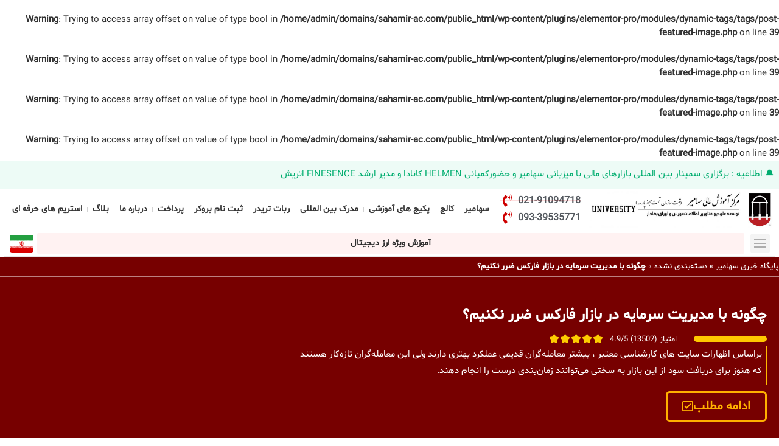

--- FILE ---
content_type: text/html; charset=UTF-8
request_url: https://sahamir-ac.com/2020/11/24/losses_forex/
body_size: 64829
content:
<!doctype html>
<html dir="rtl" lang="fa-IR">
<head><meta charset="UTF-8"><script>if(navigator.userAgent.match(/MSIE|Internet Explorer/i)||navigator.userAgent.match(/Trident\/7\..*?rv:11/i)){var href=document.location.href;if(!href.match(/[?&]nowprocket/)){if(href.indexOf("?")==-1){if(href.indexOf("#")==-1){document.location.href=href+"?nowprocket=1"}else{document.location.href=href.replace("#","?nowprocket=1#")}}else{if(href.indexOf("#")==-1){document.location.href=href+"&nowprocket=1"}else{document.location.href=href.replace("#","&nowprocket=1#")}}}}</script><script>(()=>{class RocketLazyLoadScripts{constructor(){this.v="2.0.4",this.userEvents=["keydown","keyup","mousedown","mouseup","mousemove","mouseover","mouseout","touchmove","touchstart","touchend","touchcancel","wheel","click","dblclick","input"],this.attributeEvents=["onblur","onclick","oncontextmenu","ondblclick","onfocus","onmousedown","onmouseenter","onmouseleave","onmousemove","onmouseout","onmouseover","onmouseup","onmousewheel","onscroll","onsubmit"]}async t(){this.i(),this.o(),/iP(ad|hone)/.test(navigator.userAgent)&&this.h(),this.u(),this.l(this),this.m(),this.k(this),this.p(this),this._(),await Promise.all([this.R(),this.L()]),this.lastBreath=Date.now(),this.S(this),this.P(),this.D(),this.O(),this.M(),await this.C(this.delayedScripts.normal),await this.C(this.delayedScripts.defer),await this.C(this.delayedScripts.async),await this.T(),await this.F(),await this.j(),await this.A(),window.dispatchEvent(new Event("rocket-allScriptsLoaded")),this.everythingLoaded=!0,this.lastTouchEnd&&await new Promise(t=>setTimeout(t,500-Date.now()+this.lastTouchEnd)),this.I(),this.H(),this.U(),this.W()}i(){this.CSPIssue=sessionStorage.getItem("rocketCSPIssue"),document.addEventListener("securitypolicyviolation",t=>{this.CSPIssue||"script-src-elem"!==t.violatedDirective||"data"!==t.blockedURI||(this.CSPIssue=!0,sessionStorage.setItem("rocketCSPIssue",!0))},{isRocket:!0})}o(){window.addEventListener("pageshow",t=>{this.persisted=t.persisted,this.realWindowLoadedFired=!0},{isRocket:!0}),window.addEventListener("pagehide",()=>{this.onFirstUserAction=null},{isRocket:!0})}h(){let t;function e(e){t=e}window.addEventListener("touchstart",e,{isRocket:!0}),window.addEventListener("touchend",function i(o){o.changedTouches[0]&&t.changedTouches[0]&&Math.abs(o.changedTouches[0].pageX-t.changedTouches[0].pageX)<10&&Math.abs(o.changedTouches[0].pageY-t.changedTouches[0].pageY)<10&&o.timeStamp-t.timeStamp<200&&(window.removeEventListener("touchstart",e,{isRocket:!0}),window.removeEventListener("touchend",i,{isRocket:!0}),"INPUT"===o.target.tagName&&"text"===o.target.type||(o.target.dispatchEvent(new TouchEvent("touchend",{target:o.target,bubbles:!0})),o.target.dispatchEvent(new MouseEvent("mouseover",{target:o.target,bubbles:!0})),o.target.dispatchEvent(new PointerEvent("click",{target:o.target,bubbles:!0,cancelable:!0,detail:1,clientX:o.changedTouches[0].clientX,clientY:o.changedTouches[0].clientY})),event.preventDefault()))},{isRocket:!0})}q(t){this.userActionTriggered||("mousemove"!==t.type||this.firstMousemoveIgnored?"keyup"===t.type||"mouseover"===t.type||"mouseout"===t.type||(this.userActionTriggered=!0,this.onFirstUserAction&&this.onFirstUserAction()):this.firstMousemoveIgnored=!0),"click"===t.type&&t.preventDefault(),t.stopPropagation(),t.stopImmediatePropagation(),"touchstart"===this.lastEvent&&"touchend"===t.type&&(this.lastTouchEnd=Date.now()),"click"===t.type&&(this.lastTouchEnd=0),this.lastEvent=t.type,t.composedPath&&t.composedPath()[0].getRootNode()instanceof ShadowRoot&&(t.rocketTarget=t.composedPath()[0]),this.savedUserEvents.push(t)}u(){this.savedUserEvents=[],this.userEventHandler=this.q.bind(this),this.userEvents.forEach(t=>window.addEventListener(t,this.userEventHandler,{passive:!1,isRocket:!0})),document.addEventListener("visibilitychange",this.userEventHandler,{isRocket:!0})}U(){this.userEvents.forEach(t=>window.removeEventListener(t,this.userEventHandler,{passive:!1,isRocket:!0})),document.removeEventListener("visibilitychange",this.userEventHandler,{isRocket:!0}),this.savedUserEvents.forEach(t=>{(t.rocketTarget||t.target).dispatchEvent(new window[t.constructor.name](t.type,t))})}m(){const t="return false",e=Array.from(this.attributeEvents,t=>"data-rocket-"+t),i="["+this.attributeEvents.join("],[")+"]",o="[data-rocket-"+this.attributeEvents.join("],[data-rocket-")+"]",s=(e,i,o)=>{o&&o!==t&&(e.setAttribute("data-rocket-"+i,o),e["rocket"+i]=new Function("event",o),e.setAttribute(i,t))};new MutationObserver(t=>{for(const n of t)"attributes"===n.type&&(n.attributeName.startsWith("data-rocket-")||this.everythingLoaded?n.attributeName.startsWith("data-rocket-")&&this.everythingLoaded&&this.N(n.target,n.attributeName.substring(12)):s(n.target,n.attributeName,n.target.getAttribute(n.attributeName))),"childList"===n.type&&n.addedNodes.forEach(t=>{if(t.nodeType===Node.ELEMENT_NODE)if(this.everythingLoaded)for(const i of[t,...t.querySelectorAll(o)])for(const t of i.getAttributeNames())e.includes(t)&&this.N(i,t.substring(12));else for(const e of[t,...t.querySelectorAll(i)])for(const t of e.getAttributeNames())this.attributeEvents.includes(t)&&s(e,t,e.getAttribute(t))})}).observe(document,{subtree:!0,childList:!0,attributeFilter:[...this.attributeEvents,...e]})}I(){this.attributeEvents.forEach(t=>{document.querySelectorAll("[data-rocket-"+t+"]").forEach(e=>{this.N(e,t)})})}N(t,e){const i=t.getAttribute("data-rocket-"+e);i&&(t.setAttribute(e,i),t.removeAttribute("data-rocket-"+e))}k(t){Object.defineProperty(HTMLElement.prototype,"onclick",{get(){return this.rocketonclick||null},set(e){this.rocketonclick=e,this.setAttribute(t.everythingLoaded?"onclick":"data-rocket-onclick","this.rocketonclick(event)")}})}S(t){function e(e,i){let o=e[i];e[i]=null,Object.defineProperty(e,i,{get:()=>o,set(s){t.everythingLoaded?o=s:e["rocket"+i]=o=s}})}e(document,"onreadystatechange"),e(window,"onload"),e(window,"onpageshow");try{Object.defineProperty(document,"readyState",{get:()=>t.rocketReadyState,set(e){t.rocketReadyState=e},configurable:!0}),document.readyState="loading"}catch(t){console.log("WPRocket DJE readyState conflict, bypassing")}}l(t){this.originalAddEventListener=EventTarget.prototype.addEventListener,this.originalRemoveEventListener=EventTarget.prototype.removeEventListener,this.savedEventListeners=[],EventTarget.prototype.addEventListener=function(e,i,o){o&&o.isRocket||!t.B(e,this)&&!t.userEvents.includes(e)||t.B(e,this)&&!t.userActionTriggered||e.startsWith("rocket-")||t.everythingLoaded?t.originalAddEventListener.call(this,e,i,o):(t.savedEventListeners.push({target:this,remove:!1,type:e,func:i,options:o}),"mouseenter"!==e&&"mouseleave"!==e||t.originalAddEventListener.call(this,e,t.savedUserEvents.push,o))},EventTarget.prototype.removeEventListener=function(e,i,o){o&&o.isRocket||!t.B(e,this)&&!t.userEvents.includes(e)||t.B(e,this)&&!t.userActionTriggered||e.startsWith("rocket-")||t.everythingLoaded?t.originalRemoveEventListener.call(this,e,i,o):t.savedEventListeners.push({target:this,remove:!0,type:e,func:i,options:o})}}J(t,e){this.savedEventListeners=this.savedEventListeners.filter(i=>{let o=i.type,s=i.target||window;return e!==o||t!==s||(this.B(o,s)&&(i.type="rocket-"+o),this.$(i),!1)})}H(){EventTarget.prototype.addEventListener=this.originalAddEventListener,EventTarget.prototype.removeEventListener=this.originalRemoveEventListener,this.savedEventListeners.forEach(t=>this.$(t))}$(t){t.remove?this.originalRemoveEventListener.call(t.target,t.type,t.func,t.options):this.originalAddEventListener.call(t.target,t.type,t.func,t.options)}p(t){let e;function i(e){return t.everythingLoaded?e:e.split(" ").map(t=>"load"===t||t.startsWith("load.")?"rocket-jquery-load":t).join(" ")}function o(o){function s(e){const s=o.fn[e];o.fn[e]=o.fn.init.prototype[e]=function(){return this[0]===window&&t.userActionTriggered&&("string"==typeof arguments[0]||arguments[0]instanceof String?arguments[0]=i(arguments[0]):"object"==typeof arguments[0]&&Object.keys(arguments[0]).forEach(t=>{const e=arguments[0][t];delete arguments[0][t],arguments[0][i(t)]=e})),s.apply(this,arguments),this}}if(o&&o.fn&&!t.allJQueries.includes(o)){const e={DOMContentLoaded:[],"rocket-DOMContentLoaded":[]};for(const t in e)document.addEventListener(t,()=>{e[t].forEach(t=>t())},{isRocket:!0});o.fn.ready=o.fn.init.prototype.ready=function(i){function s(){parseInt(o.fn.jquery)>2?setTimeout(()=>i.bind(document)(o)):i.bind(document)(o)}return"function"==typeof i&&(t.realDomReadyFired?!t.userActionTriggered||t.fauxDomReadyFired?s():e["rocket-DOMContentLoaded"].push(s):e.DOMContentLoaded.push(s)),o([])},s("on"),s("one"),s("off"),t.allJQueries.push(o)}e=o}t.allJQueries=[],o(window.jQuery),Object.defineProperty(window,"jQuery",{get:()=>e,set(t){o(t)}})}P(){const t=new Map;document.write=document.writeln=function(e){const i=document.currentScript,o=document.createRange(),s=i.parentElement;let n=t.get(i);void 0===n&&(n=i.nextSibling,t.set(i,n));const c=document.createDocumentFragment();o.setStart(c,0),c.appendChild(o.createContextualFragment(e)),s.insertBefore(c,n)}}async R(){return new Promise(t=>{this.userActionTriggered?t():this.onFirstUserAction=t})}async L(){return new Promise(t=>{document.addEventListener("DOMContentLoaded",()=>{this.realDomReadyFired=!0,t()},{isRocket:!0})})}async j(){return this.realWindowLoadedFired?Promise.resolve():new Promise(t=>{window.addEventListener("load",t,{isRocket:!0})})}M(){this.pendingScripts=[];this.scriptsMutationObserver=new MutationObserver(t=>{for(const e of t)e.addedNodes.forEach(t=>{"SCRIPT"!==t.tagName||t.noModule||t.isWPRocket||this.pendingScripts.push({script:t,promise:new Promise(e=>{const i=()=>{const i=this.pendingScripts.findIndex(e=>e.script===t);i>=0&&this.pendingScripts.splice(i,1),e()};t.addEventListener("load",i,{isRocket:!0}),t.addEventListener("error",i,{isRocket:!0}),setTimeout(i,1e3)})})})}),this.scriptsMutationObserver.observe(document,{childList:!0,subtree:!0})}async F(){await this.X(),this.pendingScripts.length?(await this.pendingScripts[0].promise,await this.F()):this.scriptsMutationObserver.disconnect()}D(){this.delayedScripts={normal:[],async:[],defer:[]},document.querySelectorAll("script[type$=rocketlazyloadscript]").forEach(t=>{t.hasAttribute("data-rocket-src")?t.hasAttribute("async")&&!1!==t.async?this.delayedScripts.async.push(t):t.hasAttribute("defer")&&!1!==t.defer||"module"===t.getAttribute("data-rocket-type")?this.delayedScripts.defer.push(t):this.delayedScripts.normal.push(t):this.delayedScripts.normal.push(t)})}async _(){await this.L();let t=[];document.querySelectorAll("script[type$=rocketlazyloadscript][data-rocket-src]").forEach(e=>{let i=e.getAttribute("data-rocket-src");if(i&&!i.startsWith("data:")){i.startsWith("//")&&(i=location.protocol+i);try{const o=new URL(i).origin;o!==location.origin&&t.push({src:o,crossOrigin:e.crossOrigin||"module"===e.getAttribute("data-rocket-type")})}catch(t){}}}),t=[...new Map(t.map(t=>[JSON.stringify(t),t])).values()],this.Y(t,"preconnect")}async G(t){if(await this.K(),!0!==t.noModule||!("noModule"in HTMLScriptElement.prototype))return new Promise(e=>{let i;function o(){(i||t).setAttribute("data-rocket-status","executed"),e()}try{if(navigator.userAgent.includes("Firefox/")||""===navigator.vendor||this.CSPIssue)i=document.createElement("script"),[...t.attributes].forEach(t=>{let e=t.nodeName;"type"!==e&&("data-rocket-type"===e&&(e="type"),"data-rocket-src"===e&&(e="src"),i.setAttribute(e,t.nodeValue))}),t.text&&(i.text=t.text),t.nonce&&(i.nonce=t.nonce),i.hasAttribute("src")?(i.addEventListener("load",o,{isRocket:!0}),i.addEventListener("error",()=>{i.setAttribute("data-rocket-status","failed-network"),e()},{isRocket:!0}),setTimeout(()=>{i.isConnected||e()},1)):(i.text=t.text,o()),i.isWPRocket=!0,t.parentNode.replaceChild(i,t);else{const i=t.getAttribute("data-rocket-type"),s=t.getAttribute("data-rocket-src");i?(t.type=i,t.removeAttribute("data-rocket-type")):t.removeAttribute("type"),t.addEventListener("load",o,{isRocket:!0}),t.addEventListener("error",i=>{this.CSPIssue&&i.target.src.startsWith("data:")?(console.log("WPRocket: CSP fallback activated"),t.removeAttribute("src"),this.G(t).then(e)):(t.setAttribute("data-rocket-status","failed-network"),e())},{isRocket:!0}),s?(t.fetchPriority="high",t.removeAttribute("data-rocket-src"),t.src=s):t.src="data:text/javascript;base64,"+window.btoa(unescape(encodeURIComponent(t.text)))}}catch(i){t.setAttribute("data-rocket-status","failed-transform"),e()}});t.setAttribute("data-rocket-status","skipped")}async C(t){const e=t.shift();return e?(e.isConnected&&await this.G(e),this.C(t)):Promise.resolve()}O(){this.Y([...this.delayedScripts.normal,...this.delayedScripts.defer,...this.delayedScripts.async],"preload")}Y(t,e){this.trash=this.trash||[];let i=!0;var o=document.createDocumentFragment();t.forEach(t=>{const s=t.getAttribute&&t.getAttribute("data-rocket-src")||t.src;if(s&&!s.startsWith("data:")){const n=document.createElement("link");n.href=s,n.rel=e,"preconnect"!==e&&(n.as="script",n.fetchPriority=i?"high":"low"),t.getAttribute&&"module"===t.getAttribute("data-rocket-type")&&(n.crossOrigin=!0),t.crossOrigin&&(n.crossOrigin=t.crossOrigin),t.integrity&&(n.integrity=t.integrity),t.nonce&&(n.nonce=t.nonce),o.appendChild(n),this.trash.push(n),i=!1}}),document.head.appendChild(o)}W(){this.trash.forEach(t=>t.remove())}async T(){try{document.readyState="interactive"}catch(t){}this.fauxDomReadyFired=!0;try{await this.K(),this.J(document,"readystatechange"),document.dispatchEvent(new Event("rocket-readystatechange")),await this.K(),document.rocketonreadystatechange&&document.rocketonreadystatechange(),await this.K(),this.J(document,"DOMContentLoaded"),document.dispatchEvent(new Event("rocket-DOMContentLoaded")),await this.K(),this.J(window,"DOMContentLoaded"),window.dispatchEvent(new Event("rocket-DOMContentLoaded"))}catch(t){console.error(t)}}async A(){try{document.readyState="complete"}catch(t){}try{await this.K(),this.J(document,"readystatechange"),document.dispatchEvent(new Event("rocket-readystatechange")),await this.K(),document.rocketonreadystatechange&&document.rocketonreadystatechange(),await this.K(),this.J(window,"load"),window.dispatchEvent(new Event("rocket-load")),await this.K(),window.rocketonload&&window.rocketonload(),await this.K(),this.allJQueries.forEach(t=>t(window).trigger("rocket-jquery-load")),await this.K(),this.J(window,"pageshow");const t=new Event("rocket-pageshow");t.persisted=this.persisted,window.dispatchEvent(t),await this.K(),window.rocketonpageshow&&window.rocketonpageshow({persisted:this.persisted})}catch(t){console.error(t)}}async K(){Date.now()-this.lastBreath>45&&(await this.X(),this.lastBreath=Date.now())}async X(){return document.hidden?new Promise(t=>setTimeout(t)):new Promise(t=>requestAnimationFrame(t))}B(t,e){return e===document&&"readystatechange"===t||(e===document&&"DOMContentLoaded"===t||(e===window&&"DOMContentLoaded"===t||(e===window&&"load"===t||e===window&&"pageshow"===t)))}static run(){(new RocketLazyLoadScripts).t()}}RocketLazyLoadScripts.run()})();</script>
	
	<meta name="viewport" content="width=device-width, initial-scale=1">
	<link rel="profile" href="https://gmpg.org/xfn/11">
	<br />
<b>Warning</b>:  Trying to access array offset on value of type bool in <b>/home/admin/domains/sahamir-ac.com/public_html/wp-content/plugins/elementor-pro/modules/dynamic-tags/tags/post-featured-image.php</b> on line <b>39</b><br />
<br />
<b>Warning</b>:  Trying to access array offset on value of type bool in <b>/home/admin/domains/sahamir-ac.com/public_html/wp-content/plugins/elementor-pro/modules/dynamic-tags/tags/post-featured-image.php</b> on line <b>39</b><br />
<br />
<b>Warning</b>:  Trying to access array offset on value of type bool in <b>/home/admin/domains/sahamir-ac.com/public_html/wp-content/plugins/elementor-pro/modules/dynamic-tags/tags/post-featured-image.php</b> on line <b>39</b><br />
<br />
<b>Warning</b>:  Trying to access array offset on value of type bool in <b>/home/admin/domains/sahamir-ac.com/public_html/wp-content/plugins/elementor-pro/modules/dynamic-tags/tags/post-featured-image.php</b> on line <b>39</b><br />
<meta name='robots' content='index, follow, max-image-preview:large, max-snippet:-1, max-video-preview:-1' />

	<!-- This site is optimized with the Yoast SEO Premium plugin v23.6 (Yoast SEO v26.0) - https://yoast.com/wordpress/plugins/seo/ -->
	<title>رتبه 1 خدمات حرفه ای | چگونه با مدیریت سرمایه در بازار فارکس ضرر نکنیم؟ | مرکز آموزش عالی سهامیر |</title>
	<meta name="description" content="معامله‌گران قدیمی عملکرد بهتری دارند ولی این معامله‌گران تازه‌کار هستند که هنوز برای دریافت سود از فارکس به سختی می‌توانند، بهتر عمل کنند." />
	<link rel="canonical" href="https://sahamir-ac.com/2020/11/24/losses_forex/" />
	<meta property="og:locale" content="fa_IR" />
	<meta property="og:type" content="article" />
	<meta property="og:title" content="چگونه با مدیریت سرمایه در بازار فارکس ضرر نکنیم؟" />
	<meta property="og:description" content="معامله‌گران قدیمی عملکرد بهتری دارند ولی این معامله‌گران تازه‌کار هستند که هنوز برای دریافت سود از فارکس به سختی می‌توانند، بهتر عمل کنند." />
	<meta property="og:url" content="https://sahamir-ac.com/2020/11/24/losses_forex/" />
	<meta property="og:site_name" content="مرکز آموزش عالی سهامیر" />
	<meta property="article:published_time" content="2020-11-24T15:20:11+00:00" />
	<meta property="article:modified_time" content="2023-06-06T23:02:14+00:00" />
	<meta name="author" content="سهامیر" />
	<meta name="twitter:card" content="summary_large_image" />
	<meta name="twitter:label1" content="نوشته‌شده بدست" />
	<meta name="twitter:data1" content="سهامیر" />
	<script type="application/ld+json" class="yoast-schema-graph">{"@context":"https://schema.org","@graph":[{"@type":"Article","@id":"https://sahamir-ac.com/2020/11/24/losses_forex/#article","isPartOf":{"@id":"https://sahamir-ac.com/2020/11/24/losses_forex/"},"author":{"name":"سهامیر","@id":"https://sahamir-ac.com/#/schema/person/718b1a033ddbaf03840a1aa8ac30218f"},"headline":"چگونه با مدیریت سرمایه در بازار فارکس ضرر نکنیم؟","datePublished":"2020-11-24T15:20:11+00:00","dateModified":"2023-06-06T23:02:14+00:00","mainEntityOfPage":{"@id":"https://sahamir-ac.com/2020/11/24/losses_forex/"},"wordCount":9,"commentCount":8,"publisher":{"@id":"https://sahamir-ac.com/#organization"},"image":{"@id":"https://sahamir-ac.com/2020/11/24/losses_forex/#primaryimage"},"thumbnailUrl":"","articleSection":{"1":"مقالات علمی و خبری"},"inLanguage":"fa-IR","potentialAction":[{"@type":"CommentAction","name":"Comment","target":["https://sahamir-ac.com/2020/11/24/losses_forex/#respond"]}]},{"@type":"WebPage","@id":"https://sahamir-ac.com/2020/11/24/losses_forex/","url":"https://sahamir-ac.com/2020/11/24/losses_forex/","name":"رتبه 1 خدمات حرفه ای | چگونه با مدیریت سرمایه در بازار فارکس ضرر نکنیم؟ | مرکز آموزش عالی سهامیر |","isPartOf":{"@id":"https://sahamir-ac.com/#website"},"primaryImageOfPage":{"@id":"https://sahamir-ac.com/2020/11/24/losses_forex/#primaryimage"},"image":{"@id":"https://sahamir-ac.com/2020/11/24/losses_forex/#primaryimage"},"thumbnailUrl":"","datePublished":"2020-11-24T15:20:11+00:00","dateModified":"2023-06-06T23:02:14+00:00","description":"معامله‌گران قدیمی عملکرد بهتری دارند ولی این معامله‌گران تازه‌کار هستند که هنوز برای دریافت سود از فارکس به سختی می‌توانند، بهتر عمل کنند.","breadcrumb":{"@id":"https://sahamir-ac.com/2020/11/24/losses_forex/#breadcrumb"},"inLanguage":"fa-IR","potentialAction":[{"@type":"ReadAction","target":["https://sahamir-ac.com/2020/11/24/losses_forex/"]}]},{"@type":"ImageObject","inLanguage":"fa-IR","@id":"https://sahamir-ac.com/2020/11/24/losses_forex/#primaryimage","url":"","contentUrl":""},{"@type":"BreadcrumbList","@id":"https://sahamir-ac.com/2020/11/24/losses_forex/#breadcrumb","itemListElement":[{"@type":"ListItem","position":1,"name":"پایگاه خبری سهامیر","item":"https://sahamir-ac.com/"},{"@type":"ListItem","position":2,"name":"دسته‌بندی نشده","item":"https://sahamir-ac.com/category/%d8%af%d8%b3%d8%aa%d9%87%d8%a8%d9%86%d8%af%db%8c-%d9%86%d8%b4%d8%af%d9%87/"},{"@type":"ListItem","position":3,"name":"چگونه با مدیریت سرمایه در بازار فارکس ضرر نکنیم؟"}]},{"@type":"WebSite","@id":"https://sahamir-ac.com/#website","url":"https://sahamir-ac.com/","name":"مرکز آموزش عالی سهامیر","description":"SAHAMIR","publisher":{"@id":"https://sahamir-ac.com/#organization"},"potentialAction":[{"@type":"SearchAction","target":{"@type":"EntryPoint","urlTemplate":"https://sahamir-ac.com/?s={search_term_string}"},"query-input":{"@type":"PropertyValueSpecification","valueRequired":true,"valueName":"search_term_string"}}],"inLanguage":"fa-IR"},{"@type":"Organization","@id":"https://sahamir-ac.com/#organization","name":"مرکز آموزش عالی سهامیر","url":"https://sahamir-ac.com/","logo":{"@type":"ImageObject","inLanguage":"fa-IR","@id":"https://sahamir-ac.com/#/schema/logo/image/","url":"https://sahamir-ac.com/wp-content/uploads/2023/09/01-1-scaled-1-15.jpg","contentUrl":"https://sahamir-ac.com/wp-content/uploads/2023/09/01-1-scaled-1-15.jpg","width":1000,"height":198,"caption":"مرکز آموزش عالی سهامیر"},"image":{"@id":"https://sahamir-ac.com/#/schema/logo/image/"}},{"@type":"Person","@id":"https://sahamir-ac.com/#/schema/person/718b1a033ddbaf03840a1aa8ac30218f","name":"سهامیر","image":{"@type":"ImageObject","inLanguage":"fa-IR","@id":"https://sahamir-ac.com/#/schema/person/image/","url":"https://secure.gravatar.com/avatar/84c4ab97b238cdd0fdd54ac0458cb22695cfda7837e87022b097be439db14ecc?s=96&d=blank&r=g","contentUrl":"https://secure.gravatar.com/avatar/84c4ab97b238cdd0fdd54ac0458cb22695cfda7837e87022b097be439db14ecc?s=96&d=blank&r=g","caption":"سهامیر"},"sameAs":["https://zoonecan.com"],"url":"https://sahamir-ac.com/author/sahamir/"}]}</script>
	<!-- / Yoast SEO Premium plugin. -->


<link rel="alternate" type="application/rss+xml" title="مرکز آموزش عالی سهامیر &raquo; خوراک" href="https://sahamir-ac.com/feed/" />
<link rel="alternate" type="application/rss+xml" title="مرکز آموزش عالی سهامیر &raquo; خوراک دیدگاه‌ها" href="https://sahamir-ac.com/comments/feed/" />
<link rel="alternate" type="application/rss+xml" title="مرکز آموزش عالی سهامیر &raquo; چگونه با مدیریت سرمایه در بازار فارکس ضرر نکنیم؟ خوراک دیدگاه‌ها" href="https://sahamir-ac.com/2020/11/24/losses_forex/feed/" />
<link rel="alternate" title="oEmbed (JSON)" type="application/json+oembed" href="https://sahamir-ac.com/wp-json/oembed/1.0/embed?url=https%3A%2F%2Fsahamir-ac.com%2F2020%2F11%2F24%2Flosses_forex%2F" />
<link rel="alternate" title="oEmbed (XML)" type="text/xml+oembed" href="https://sahamir-ac.com/wp-json/oembed/1.0/embed?url=https%3A%2F%2Fsahamir-ac.com%2F2020%2F11%2F24%2Flosses_forex%2F&#038;format=xml" />
<style id='wp-img-auto-sizes-contain-inline-css'>
img:is([sizes=auto i],[sizes^="auto," i]){contain-intrinsic-size:3000px 1500px}
/*# sourceURL=wp-img-auto-sizes-contain-inline-css */
</style>
<style id='wp-emoji-styles-inline-css'>

	img.wp-smiley, img.emoji {
		display: inline !important;
		border: none !important;
		box-shadow: none !important;
		height: 1em !important;
		width: 1em !important;
		margin: 0 0.07em !important;
		vertical-align: -0.1em !important;
		background: none !important;
		padding: 0 !important;
	}
/*# sourceURL=wp-emoji-styles-inline-css */
</style>
<link rel='stylesheet' id='wp-block-library-rtl-css' href='https://sahamir-ac.com/wp-includes/css/dist/block-library/style-rtl.min.css?ver=6.9' media='all' />
<style id='global-styles-inline-css'>
:root{--wp--preset--aspect-ratio--square: 1;--wp--preset--aspect-ratio--4-3: 4/3;--wp--preset--aspect-ratio--3-4: 3/4;--wp--preset--aspect-ratio--3-2: 3/2;--wp--preset--aspect-ratio--2-3: 2/3;--wp--preset--aspect-ratio--16-9: 16/9;--wp--preset--aspect-ratio--9-16: 9/16;--wp--preset--color--black: #000000;--wp--preset--color--cyan-bluish-gray: #abb8c3;--wp--preset--color--white: #ffffff;--wp--preset--color--pale-pink: #f78da7;--wp--preset--color--vivid-red: #cf2e2e;--wp--preset--color--luminous-vivid-orange: #ff6900;--wp--preset--color--luminous-vivid-amber: #fcb900;--wp--preset--color--light-green-cyan: #7bdcb5;--wp--preset--color--vivid-green-cyan: #00d084;--wp--preset--color--pale-cyan-blue: #8ed1fc;--wp--preset--color--vivid-cyan-blue: #0693e3;--wp--preset--color--vivid-purple: #9b51e0;--wp--preset--gradient--vivid-cyan-blue-to-vivid-purple: linear-gradient(135deg,rgb(6,147,227) 0%,rgb(155,81,224) 100%);--wp--preset--gradient--light-green-cyan-to-vivid-green-cyan: linear-gradient(135deg,rgb(122,220,180) 0%,rgb(0,208,130) 100%);--wp--preset--gradient--luminous-vivid-amber-to-luminous-vivid-orange: linear-gradient(135deg,rgb(252,185,0) 0%,rgb(255,105,0) 100%);--wp--preset--gradient--luminous-vivid-orange-to-vivid-red: linear-gradient(135deg,rgb(255,105,0) 0%,rgb(207,46,46) 100%);--wp--preset--gradient--very-light-gray-to-cyan-bluish-gray: linear-gradient(135deg,rgb(238,238,238) 0%,rgb(169,184,195) 100%);--wp--preset--gradient--cool-to-warm-spectrum: linear-gradient(135deg,rgb(74,234,220) 0%,rgb(151,120,209) 20%,rgb(207,42,186) 40%,rgb(238,44,130) 60%,rgb(251,105,98) 80%,rgb(254,248,76) 100%);--wp--preset--gradient--blush-light-purple: linear-gradient(135deg,rgb(255,206,236) 0%,rgb(152,150,240) 100%);--wp--preset--gradient--blush-bordeaux: linear-gradient(135deg,rgb(254,205,165) 0%,rgb(254,45,45) 50%,rgb(107,0,62) 100%);--wp--preset--gradient--luminous-dusk: linear-gradient(135deg,rgb(255,203,112) 0%,rgb(199,81,192) 50%,rgb(65,88,208) 100%);--wp--preset--gradient--pale-ocean: linear-gradient(135deg,rgb(255,245,203) 0%,rgb(182,227,212) 50%,rgb(51,167,181) 100%);--wp--preset--gradient--electric-grass: linear-gradient(135deg,rgb(202,248,128) 0%,rgb(113,206,126) 100%);--wp--preset--gradient--midnight: linear-gradient(135deg,rgb(2,3,129) 0%,rgb(40,116,252) 100%);--wp--preset--font-size--small: 13px;--wp--preset--font-size--medium: 20px;--wp--preset--font-size--large: 36px;--wp--preset--font-size--x-large: 42px;--wp--preset--spacing--20: 0.44rem;--wp--preset--spacing--30: 0.67rem;--wp--preset--spacing--40: 1rem;--wp--preset--spacing--50: 1.5rem;--wp--preset--spacing--60: 2.25rem;--wp--preset--spacing--70: 3.38rem;--wp--preset--spacing--80: 5.06rem;--wp--preset--shadow--natural: 6px 6px 9px rgba(0, 0, 0, 0.2);--wp--preset--shadow--deep: 12px 12px 50px rgba(0, 0, 0, 0.4);--wp--preset--shadow--sharp: 6px 6px 0px rgba(0, 0, 0, 0.2);--wp--preset--shadow--outlined: 6px 6px 0px -3px rgb(255, 255, 255), 6px 6px rgb(0, 0, 0);--wp--preset--shadow--crisp: 6px 6px 0px rgb(0, 0, 0);}:root { --wp--style--global--content-size: 800px;--wp--style--global--wide-size: 1200px; }:where(body) { margin: 0; }.wp-site-blocks > .alignleft { float: left; margin-right: 2em; }.wp-site-blocks > .alignright { float: right; margin-left: 2em; }.wp-site-blocks > .aligncenter { justify-content: center; margin-left: auto; margin-right: auto; }:where(.wp-site-blocks) > * { margin-block-start: 24px; margin-block-end: 0; }:where(.wp-site-blocks) > :first-child { margin-block-start: 0; }:where(.wp-site-blocks) > :last-child { margin-block-end: 0; }:root { --wp--style--block-gap: 24px; }:root :where(.is-layout-flow) > :first-child{margin-block-start: 0;}:root :where(.is-layout-flow) > :last-child{margin-block-end: 0;}:root :where(.is-layout-flow) > *{margin-block-start: 24px;margin-block-end: 0;}:root :where(.is-layout-constrained) > :first-child{margin-block-start: 0;}:root :where(.is-layout-constrained) > :last-child{margin-block-end: 0;}:root :where(.is-layout-constrained) > *{margin-block-start: 24px;margin-block-end: 0;}:root :where(.is-layout-flex){gap: 24px;}:root :where(.is-layout-grid){gap: 24px;}.is-layout-flow > .alignleft{float: left;margin-inline-start: 0;margin-inline-end: 2em;}.is-layout-flow > .alignright{float: right;margin-inline-start: 2em;margin-inline-end: 0;}.is-layout-flow > .aligncenter{margin-left: auto !important;margin-right: auto !important;}.is-layout-constrained > .alignleft{float: left;margin-inline-start: 0;margin-inline-end: 2em;}.is-layout-constrained > .alignright{float: right;margin-inline-start: 2em;margin-inline-end: 0;}.is-layout-constrained > .aligncenter{margin-left: auto !important;margin-right: auto !important;}.is-layout-constrained > :where(:not(.alignleft):not(.alignright):not(.alignfull)){max-width: var(--wp--style--global--content-size);margin-left: auto !important;margin-right: auto !important;}.is-layout-constrained > .alignwide{max-width: var(--wp--style--global--wide-size);}body .is-layout-flex{display: flex;}.is-layout-flex{flex-wrap: wrap;align-items: center;}.is-layout-flex > :is(*, div){margin: 0;}body .is-layout-grid{display: grid;}.is-layout-grid > :is(*, div){margin: 0;}body{padding-top: 0px;padding-right: 0px;padding-bottom: 0px;padding-left: 0px;}a:where(:not(.wp-element-button)){text-decoration: underline;}:root :where(.wp-element-button, .wp-block-button__link){background-color: #32373c;border-width: 0;color: #fff;font-family: inherit;font-size: inherit;font-style: inherit;font-weight: inherit;letter-spacing: inherit;line-height: inherit;padding-top: calc(0.667em + 2px);padding-right: calc(1.333em + 2px);padding-bottom: calc(0.667em + 2px);padding-left: calc(1.333em + 2px);text-decoration: none;text-transform: inherit;}.has-black-color{color: var(--wp--preset--color--black) !important;}.has-cyan-bluish-gray-color{color: var(--wp--preset--color--cyan-bluish-gray) !important;}.has-white-color{color: var(--wp--preset--color--white) !important;}.has-pale-pink-color{color: var(--wp--preset--color--pale-pink) !important;}.has-vivid-red-color{color: var(--wp--preset--color--vivid-red) !important;}.has-luminous-vivid-orange-color{color: var(--wp--preset--color--luminous-vivid-orange) !important;}.has-luminous-vivid-amber-color{color: var(--wp--preset--color--luminous-vivid-amber) !important;}.has-light-green-cyan-color{color: var(--wp--preset--color--light-green-cyan) !important;}.has-vivid-green-cyan-color{color: var(--wp--preset--color--vivid-green-cyan) !important;}.has-pale-cyan-blue-color{color: var(--wp--preset--color--pale-cyan-blue) !important;}.has-vivid-cyan-blue-color{color: var(--wp--preset--color--vivid-cyan-blue) !important;}.has-vivid-purple-color{color: var(--wp--preset--color--vivid-purple) !important;}.has-black-background-color{background-color: var(--wp--preset--color--black) !important;}.has-cyan-bluish-gray-background-color{background-color: var(--wp--preset--color--cyan-bluish-gray) !important;}.has-white-background-color{background-color: var(--wp--preset--color--white) !important;}.has-pale-pink-background-color{background-color: var(--wp--preset--color--pale-pink) !important;}.has-vivid-red-background-color{background-color: var(--wp--preset--color--vivid-red) !important;}.has-luminous-vivid-orange-background-color{background-color: var(--wp--preset--color--luminous-vivid-orange) !important;}.has-luminous-vivid-amber-background-color{background-color: var(--wp--preset--color--luminous-vivid-amber) !important;}.has-light-green-cyan-background-color{background-color: var(--wp--preset--color--light-green-cyan) !important;}.has-vivid-green-cyan-background-color{background-color: var(--wp--preset--color--vivid-green-cyan) !important;}.has-pale-cyan-blue-background-color{background-color: var(--wp--preset--color--pale-cyan-blue) !important;}.has-vivid-cyan-blue-background-color{background-color: var(--wp--preset--color--vivid-cyan-blue) !important;}.has-vivid-purple-background-color{background-color: var(--wp--preset--color--vivid-purple) !important;}.has-black-border-color{border-color: var(--wp--preset--color--black) !important;}.has-cyan-bluish-gray-border-color{border-color: var(--wp--preset--color--cyan-bluish-gray) !important;}.has-white-border-color{border-color: var(--wp--preset--color--white) !important;}.has-pale-pink-border-color{border-color: var(--wp--preset--color--pale-pink) !important;}.has-vivid-red-border-color{border-color: var(--wp--preset--color--vivid-red) !important;}.has-luminous-vivid-orange-border-color{border-color: var(--wp--preset--color--luminous-vivid-orange) !important;}.has-luminous-vivid-amber-border-color{border-color: var(--wp--preset--color--luminous-vivid-amber) !important;}.has-light-green-cyan-border-color{border-color: var(--wp--preset--color--light-green-cyan) !important;}.has-vivid-green-cyan-border-color{border-color: var(--wp--preset--color--vivid-green-cyan) !important;}.has-pale-cyan-blue-border-color{border-color: var(--wp--preset--color--pale-cyan-blue) !important;}.has-vivid-cyan-blue-border-color{border-color: var(--wp--preset--color--vivid-cyan-blue) !important;}.has-vivid-purple-border-color{border-color: var(--wp--preset--color--vivid-purple) !important;}.has-vivid-cyan-blue-to-vivid-purple-gradient-background{background: var(--wp--preset--gradient--vivid-cyan-blue-to-vivid-purple) !important;}.has-light-green-cyan-to-vivid-green-cyan-gradient-background{background: var(--wp--preset--gradient--light-green-cyan-to-vivid-green-cyan) !important;}.has-luminous-vivid-amber-to-luminous-vivid-orange-gradient-background{background: var(--wp--preset--gradient--luminous-vivid-amber-to-luminous-vivid-orange) !important;}.has-luminous-vivid-orange-to-vivid-red-gradient-background{background: var(--wp--preset--gradient--luminous-vivid-orange-to-vivid-red) !important;}.has-very-light-gray-to-cyan-bluish-gray-gradient-background{background: var(--wp--preset--gradient--very-light-gray-to-cyan-bluish-gray) !important;}.has-cool-to-warm-spectrum-gradient-background{background: var(--wp--preset--gradient--cool-to-warm-spectrum) !important;}.has-blush-light-purple-gradient-background{background: var(--wp--preset--gradient--blush-light-purple) !important;}.has-blush-bordeaux-gradient-background{background: var(--wp--preset--gradient--blush-bordeaux) !important;}.has-luminous-dusk-gradient-background{background: var(--wp--preset--gradient--luminous-dusk) !important;}.has-pale-ocean-gradient-background{background: var(--wp--preset--gradient--pale-ocean) !important;}.has-electric-grass-gradient-background{background: var(--wp--preset--gradient--electric-grass) !important;}.has-midnight-gradient-background{background: var(--wp--preset--gradient--midnight) !important;}.has-small-font-size{font-size: var(--wp--preset--font-size--small) !important;}.has-medium-font-size{font-size: var(--wp--preset--font-size--medium) !important;}.has-large-font-size{font-size: var(--wp--preset--font-size--large) !important;}.has-x-large-font-size{font-size: var(--wp--preset--font-size--x-large) !important;}
/*# sourceURL=global-styles-inline-css */
</style>

<link data-minify="1" rel='stylesheet' id='jet-engine-frontend-css' href='https://sahamir-ac.com/wp-content/cache/min/1/wp-content/plugins/jet-engine/assets/css/frontend.css?ver=1764750776' media='all' />
<link data-minify="1" rel='stylesheet' id='uaf_client_css-css' href='https://sahamir-ac.com/wp-content/cache/min/1/wp-content/uploads/useanyfont/uaf.css?ver=1764750776' media='all' />
<link data-minify="1" rel='stylesheet' id='hello-elementor-css' href='https://sahamir-ac.com/wp-content/cache/min/1/wp-content/themes/hello-elementor/assets/css/reset.css?ver=1764750776' media='all' />
<link data-minify="1" rel='stylesheet' id='hello-elementor-theme-style-css' href='https://sahamir-ac.com/wp-content/cache/min/1/wp-content/themes/hello-elementor/assets/css/theme.css?ver=1764750776' media='all' />
<link data-minify="1" rel='stylesheet' id='hello-elementor-header-footer-css' href='https://sahamir-ac.com/wp-content/cache/min/1/wp-content/themes/hello-elementor/assets/css/header-footer.css?ver=1764750776' media='all' />
<link rel='stylesheet' id='elementor-frontend-css' href='https://sahamir-ac.com/wp-content/plugins/elementor/assets/css/frontend-rtl.min.css?ver=3.32.4' media='all' />
<link rel='stylesheet' id='widget-heading-css' href='https://sahamir-ac.com/wp-content/plugins/elementor/assets/css/widget-heading-rtl.min.css?ver=3.32.4' media='all' />
<link rel='stylesheet' id='widget-image-css' href='https://sahamir-ac.com/wp-content/plugins/elementor/assets/css/widget-image-rtl.min.css?ver=3.32.4' media='all' />
<link rel='stylesheet' id='widget-icon-list-css' href='https://sahamir-ac.com/wp-content/plugins/elementor/assets/css/widget-icon-list-rtl.min.css?ver=3.32.4' media='all' />
<link rel='stylesheet' id='widget-nav-menu-css' href='https://sahamir-ac.com/wp-content/plugins/elementor-pro/assets/css/widget-nav-menu-rtl.min.css?ver=3.32.2' media='all' />
<link rel='stylesheet' id='widget-pp-advanced-menu-css' href='https://sahamir-ac.com/wp-content/plugins/powerpack-elements/assets/css/min/widget-advanced-menu-rtl.min.css?ver=2.12.12' media='all' />
<link rel='stylesheet' id='widget-pp-info-box-css' href='https://sahamir-ac.com/wp-content/plugins/powerpack-elements/assets/css/min/widget-info-box-rtl.min.css?ver=2.12.12' media='all' />
<link data-minify="1" rel='stylesheet' id='swiper-css' href='https://sahamir-ac.com/wp-content/cache/min/1/wp-content/plugins/elementor/assets/lib/swiper/v8/css/swiper.min.css?ver=1764750776' media='all' />
<link rel='stylesheet' id='e-swiper-css' href='https://sahamir-ac.com/wp-content/plugins/elementor/assets/css/conditionals/e-swiper.min.css?ver=3.32.4' media='all' />
<link rel='stylesheet' id='pp-swiper-css' href='https://sahamir-ac.com/wp-content/plugins/powerpack-elements/assets/css/min/pp-swiper-rtl.min.css?ver=2.12.12' media='all' />
<link rel='stylesheet' id='e-animation-fadeIn-css' href='https://sahamir-ac.com/wp-content/plugins/elementor/assets/lib/animations/styles/fadeIn.min.css?ver=3.32.4' media='all' />
<link rel='stylesheet' id='widget-breadcrumbs-css' href='https://sahamir-ac.com/wp-content/plugins/elementor-pro/assets/css/widget-breadcrumbs-rtl.min.css?ver=3.32.2' media='all' />
<link rel='stylesheet' id='widget-divider-css' href='https://sahamir-ac.com/wp-content/plugins/elementor/assets/css/widget-divider-rtl.min.css?ver=3.32.4' media='all' />
<link rel='stylesheet' id='widget-social-icons-css' href='https://sahamir-ac.com/wp-content/plugins/elementor/assets/css/widget-social-icons-rtl.min.css?ver=3.32.4' media='all' />
<link rel='stylesheet' id='e-apple-webkit-css' href='https://sahamir-ac.com/wp-content/plugins/elementor/assets/css/conditionals/apple-webkit.min.css?ver=3.32.4' media='all' />
<link rel='stylesheet' id='widget-sitemap-css' href='https://sahamir-ac.com/wp-content/plugins/elementor-pro/assets/css/widget-sitemap-rtl.min.css?ver=3.32.2' media='all' />
<link rel='stylesheet' id='e-sticky-css' href='https://sahamir-ac.com/wp-content/plugins/elementor-pro/assets/css/modules/sticky.min.css?ver=3.32.2' media='all' />
<link rel='stylesheet' id='e-shapes-css' href='https://sahamir-ac.com/wp-content/plugins/elementor/assets/css/conditionals/shapes.min.css?ver=3.32.4' media='all' />
<link rel='stylesheet' id='widget-spacer-css' href='https://sahamir-ac.com/wp-content/plugins/elementor/assets/css/widget-spacer-rtl.min.css?ver=3.32.4' media='all' />
<link rel='stylesheet' id='widget-posts-css' href='https://sahamir-ac.com/wp-content/plugins/elementor-pro/assets/css/widget-posts-rtl.min.css?ver=3.32.2' media='all' />
<link rel='stylesheet' id='widget-share-buttons-css' href='https://sahamir-ac.com/wp-content/plugins/elementor-pro/assets/css/widget-share-buttons-rtl.min.css?ver=3.32.2' media='all' />
<link rel='stylesheet' id='elementor-icons-shared-0-css' href='https://sahamir-ac.com/wp-content/plugins/elementor/assets/lib/font-awesome/css/fontawesome.min.css?ver=5.15.3' media='all' />
<link data-minify="1" rel='stylesheet' id='elementor-icons-fa-solid-css' href='https://sahamir-ac.com/wp-content/cache/min/1/wp-content/plugins/elementor/assets/lib/font-awesome/css/solid.min.css?ver=1764750776' media='all' />
<link data-minify="1" rel='stylesheet' id='elementor-icons-fa-brands-css' href='https://sahamir-ac.com/wp-content/cache/min/1/wp-content/plugins/elementor/assets/lib/font-awesome/css/brands.min.css?ver=1764750776' media='all' />
<link rel='stylesheet' id='widget-post-info-css' href='https://sahamir-ac.com/wp-content/plugins/elementor-pro/assets/css/widget-post-info-rtl.min.css?ver=3.32.2' media='all' />
<link data-minify="1" rel='stylesheet' id='elementor-icons-fa-regular-css' href='https://sahamir-ac.com/wp-content/cache/min/1/wp-content/plugins/elementor/assets/lib/font-awesome/css/regular.min.css?ver=1764750776' media='all' />
<link rel='stylesheet' id='widget-menu-anchor-css' href='https://sahamir-ac.com/wp-content/plugins/elementor/assets/css/widget-menu-anchor-rtl.min.css?ver=3.32.4' media='all' />
<link rel='stylesheet' id='widget-pp-toc-css' href='https://sahamir-ac.com/wp-content/plugins/powerpack-elements/assets/css/min/widget-toc-rtl.min.css?ver=2.12.12' media='all' />
<link rel='stylesheet' id='widget-post-navigation-css' href='https://sahamir-ac.com/wp-content/plugins/elementor-pro/assets/css/widget-post-navigation-rtl.min.css?ver=3.32.2' media='all' />
<link data-minify="1" rel='stylesheet' id='elementor-icons-css' href='https://sahamir-ac.com/wp-content/cache/min/1/wp-content/plugins/elementor/assets/lib/eicons/css/elementor-icons.min.css?ver=1764750776' media='all' />
<link rel='stylesheet' id='elementor-post-5-css' href='https://sahamir-ac.com/wp-content/uploads/elementor/css/post-5.css?ver=1764750775' media='all' />
<link rel='stylesheet' id='widget-video-css' href='https://sahamir-ac.com/wp-content/plugins/elementor/assets/css/widget-video-rtl.min.css?ver=3.32.4' media='all' />
<link rel='stylesheet' id='elementor-post-10410-css' href='https://sahamir-ac.com/wp-content/uploads/elementor/css/post-10410.css?ver=1764760508' media='all' />
<link rel='stylesheet' id='elementor-post-18594-css' href='https://sahamir-ac.com/wp-content/uploads/elementor/css/post-18594.css?ver=1764750776' media='all' />
<link rel='stylesheet' id='elementor-post-18970-css' href='https://sahamir-ac.com/wp-content/uploads/elementor/css/post-18970.css?ver=1764750776' media='all' />
<link rel='stylesheet' id='elementor-post-24831-css' href='https://sahamir-ac.com/wp-content/cache/background-css/1/sahamir-ac.com/wp-content/uploads/elementor/css/post-24831.css?ver=1764750829&wpr_t=1765215822' media='all' />
<link rel='stylesheet' id='mdp-stellar-css' href='https://sahamir-ac.com/wp-content/plugins/stellar/css/stellar.min.css?ver=2.3.0' media='all' />
<style id='mdp-stellar-inline-css'>

        .mdp-stellar-box, .mdp-stellar-additional-box {
            --mdp-stellar-size: 15px;
            --mdp-stellar-color: rgba(255, 180, 1, 1);
            --mdp-stellar-active: rgba(252, 204, 0, 1);
            --mdp-stellar-hover: rgba(246, 222, 0, 1);
            --mdp-stellar-space: 3px;
        }
        .mdp-stellar-top {
            --mdp-stellar-size: 14px;
            --mdp-stellar-color: rgba(255, 180, 1, 1);
            --mdp-stellar-active: rgba(252, 204, 0, 1);
            --mdp-stellar-hover: rgba(246, 222, 0, 1);
            --mdp-stellar-space: 3px;
            --mdp-stellar-gutter: 11px;
        }
/*# sourceURL=mdp-stellar-inline-css */
</style>
<link rel='stylesheet' id='eael-general-css' href='https://sahamir-ac.com/wp-content/plugins/essential-addons-for-elementor-lite/assets/front-end/css/view/general.min.css?ver=6.1.11' media='all' />
<link data-minify="1" rel='stylesheet' id='bdt-uikit-css' href='https://sahamir-ac.com/wp-content/cache/min/1/wp-content/plugins/bdthemes-element-pack/assets/css/bdt-uikit.rtl.css?ver=1764750776' media='all' />
<link data-minify="1" rel='stylesheet' id='ep-helper-css' href='https://sahamir-ac.com/wp-content/cache/background-css/1/sahamir-ac.com/wp-content/cache/min/1/wp-content/plugins/bdthemes-element-pack/assets/css/ep-helper.rtl.css?ver=1764750776&wpr_t=1765215822' media='all' />
<link data-minify="1" rel='stylesheet' id='elementor-gf-local-roboto-css' href='https://sahamir-ac.com/wp-content/cache/min/1/wp-content/uploads/elementor/google-fonts/css/roboto.css?ver=1764750776' media='all' />
<link data-minify="1" rel='stylesheet' id='elementor-gf-local-robotoslab-css' href='https://sahamir-ac.com/wp-content/cache/min/1/wp-content/uploads/elementor/google-fonts/css/robotoslab.css?ver=1764750776' media='all' />
<script id="jquery-core-js-extra">window.addEventListener('DOMContentLoaded', function() {
var pp = {"ajax_url":"https://sahamir-ac.com/wp-admin/admin-ajax.php"};
//# sourceURL=jquery-core-js-extra
});</script>
<script type="rocketlazyloadscript" data-rocket-src="https://sahamir-ac.com/wp-includes/js/jquery/jquery.min.js?ver=3.7.1" id="jquery-core-js" data-rocket-defer defer></script>
<script type="rocketlazyloadscript" data-rocket-src="https://sahamir-ac.com/wp-includes/js/jquery/jquery-migrate.min.js?ver=3.4.1" id="jquery-migrate-js" data-rocket-defer defer></script>
<link rel="https://api.w.org/" href="https://sahamir-ac.com/wp-json/" /><link rel="alternate" title="JSON" type="application/json" href="https://sahamir-ac.com/wp-json/wp/v2/posts/10410" /><link rel="EditURI" type="application/rsd+xml" title="RSD" href="https://sahamir-ac.com/xmlrpc.php?rsd" />
<meta name="generator" content="WordPress 6.9" />
<link rel='shortlink' href='https://sahamir-ac.com/?p=10410' />
<meta name="description" content="براساس اظهارات سایت های کارشناسی معتبر ، بیشتر معامله‌گران قدیمی عملکرد بهتری دارند ولی این معامله‌گران تازه‌کار هستند که هنوز برای دریافت سود از این بازار به سختی می‌توانند زمان‌بندی درست را انجام دهند.">
<meta name="generator" content="Elementor 3.32.4; settings: css_print_method-external, google_font-enabled, font_display-swap">
			<style>
				.e-con.e-parent:nth-of-type(n+4):not(.e-lazyloaded):not(.e-no-lazyload),
				.e-con.e-parent:nth-of-type(n+4):not(.e-lazyloaded):not(.e-no-lazyload) * {
					background-image: none !important;
				}
				@media screen and (max-height: 1024px) {
					.e-con.e-parent:nth-of-type(n+3):not(.e-lazyloaded):not(.e-no-lazyload),
					.e-con.e-parent:nth-of-type(n+3):not(.e-lazyloaded):not(.e-no-lazyload) * {
						background-image: none !important;
					}
				}
				@media screen and (max-height: 640px) {
					.e-con.e-parent:nth-of-type(n+2):not(.e-lazyloaded):not(.e-no-lazyload),
					.e-con.e-parent:nth-of-type(n+2):not(.e-lazyloaded):not(.e-no-lazyload) * {
						background-image: none !important;
					}
				}
			</style>
			<link rel="icon" href="https://sahamir-ac.com/wp-content/uploads/2023/07/cropped-01-1-scaled-1-15345-2-32x32.jpg" sizes="32x32" />
<link rel="icon" href="https://sahamir-ac.com/wp-content/uploads/2023/07/cropped-01-1-scaled-1-15345-2-192x192.jpg" sizes="192x192" />
<link rel="apple-touch-icon" href="https://sahamir-ac.com/wp-content/uploads/2023/07/cropped-01-1-scaled-1-15345-2-180x180.jpg" />
<meta name="msapplication-TileImage" content="https://sahamir-ac.com/wp-content/uploads/2023/07/cropped-01-1-scaled-1-15345-2-270x270.jpg" />
<noscript><style id="rocket-lazyload-nojs-css">.rll-youtube-player, [data-lazy-src]{display:none !important;}</style></noscript><style id="wpr-lazyload-bg-container"></style><style id="wpr-lazyload-bg-exclusion"></style>
<noscript>
<style id="wpr-lazyload-bg-nostyle">.elementor-24831 .elementor-element.elementor-element-3f6f39e:not(.elementor-motion-effects-element-type-background), .elementor-24831 .elementor-element.elementor-element-3f6f39e > .elementor-motion-effects-container > .elementor-motion-effects-layer{--wpr-bg-7186f869-21e3-44f6-bd35-af1d0c92a3ec: url('https://sahamir-ac.com/wp-content/uploads/2022/05/404040-1.png');}.elementor-24831 .elementor-element.elementor-element-3f6f39e:not(.elementor-motion-effects-element-type-background), .elementor-24831 .elementor-element.elementor-element-3f6f39e > .elementor-motion-effects-container > .elementor-motion-effects-layer{--wpr-bg-dbfc674a-ba0a-400b-903a-75c6bbd098a7: url('https://sahamir-ac.com/wp-content/uploads/2022/05/44444-1.png');}.bdt-lazy-loading{--wpr-bg-57b81f23-e354-499a-bd5f-062a999a2de7: url('https://sahamir-ac.com/wp-content/plugins/bdthemes-element-pack/assets/images/loading.svg');}</style>
</noscript>
<script type="application/javascript">const rocket_pairs = [{"selector":".elementor-24831 .elementor-element.elementor-element-3f6f39e:not(.elementor-motion-effects-element-type-background), .elementor-24831 .elementor-element.elementor-element-3f6f39e > .elementor-motion-effects-container > .elementor-motion-effects-layer","style":".elementor-24831 .elementor-element.elementor-element-3f6f39e:not(.elementor-motion-effects-element-type-background), .elementor-24831 .elementor-element.elementor-element-3f6f39e > .elementor-motion-effects-container > .elementor-motion-effects-layer{--wpr-bg-7186f869-21e3-44f6-bd35-af1d0c92a3ec: url('https:\/\/sahamir-ac.com\/wp-content\/uploads\/2022\/05\/404040-1.png');}","hash":"7186f869-21e3-44f6-bd35-af1d0c92a3ec","url":"https:\/\/sahamir-ac.com\/wp-content\/uploads\/2022\/05\/404040-1.png"},{"selector":".elementor-24831 .elementor-element.elementor-element-3f6f39e:not(.elementor-motion-effects-element-type-background), .elementor-24831 .elementor-element.elementor-element-3f6f39e > .elementor-motion-effects-container > .elementor-motion-effects-layer","style":".elementor-24831 .elementor-element.elementor-element-3f6f39e:not(.elementor-motion-effects-element-type-background), .elementor-24831 .elementor-element.elementor-element-3f6f39e > .elementor-motion-effects-container > .elementor-motion-effects-layer{--wpr-bg-dbfc674a-ba0a-400b-903a-75c6bbd098a7: url('https:\/\/sahamir-ac.com\/wp-content\/uploads\/2022\/05\/44444-1.png');}","hash":"dbfc674a-ba0a-400b-903a-75c6bbd098a7","url":"https:\/\/sahamir-ac.com\/wp-content\/uploads\/2022\/05\/44444-1.png"},{"selector":".bdt-lazy-loading","style":".bdt-lazy-loading{--wpr-bg-57b81f23-e354-499a-bd5f-062a999a2de7: url('https:\/\/sahamir-ac.com\/wp-content\/plugins\/bdthemes-element-pack\/assets\/images\/loading.svg');}","hash":"57b81f23-e354-499a-bd5f-062a999a2de7","url":"https:\/\/sahamir-ac.com\/wp-content\/plugins\/bdthemes-element-pack\/assets\/images\/loading.svg"}]; const rocket_excluded_pairs = [];</script><meta name="generator" content="WP Rocket 3.20.0.2" data-wpr-features="wpr_lazyload_css_bg_img wpr_delay_js wpr_defer_js wpr_minify_js wpr_lazyload_images wpr_lazyload_iframes wpr_minify_css wpr_preload_links wpr_host_fonts_locally wpr_desktop" /></head>
<body class="rtl wp-singular post-template-default single single-post postid-10410 single-format-standard wp-custom-logo wp-embed-responsive wp-theme-hello-elementor hello-elementor-default elementor-default elementor-kit-5 elementor-page elementor-page-10410 elementor-page-24831">


<a class="skip-link screen-reader-text" href="#content">پرش به محتوا</a>

		<header data-elementor-type="header" data-elementor-id="18594" class="elementor elementor-18594 elementor-location-header" data-elementor-settings="{&quot;element_pack_global_tooltip_width&quot;:{&quot;unit&quot;:&quot;px&quot;,&quot;size&quot;:&quot;&quot;,&quot;sizes&quot;:[]},&quot;element_pack_global_tooltip_width_tablet&quot;:{&quot;unit&quot;:&quot;px&quot;,&quot;size&quot;:&quot;&quot;,&quot;sizes&quot;:[]},&quot;element_pack_global_tooltip_width_mobile&quot;:{&quot;unit&quot;:&quot;px&quot;,&quot;size&quot;:&quot;&quot;,&quot;sizes&quot;:[]},&quot;element_pack_global_tooltip_padding&quot;:{&quot;unit&quot;:&quot;px&quot;,&quot;top&quot;:&quot;&quot;,&quot;right&quot;:&quot;&quot;,&quot;bottom&quot;:&quot;&quot;,&quot;left&quot;:&quot;&quot;,&quot;isLinked&quot;:true},&quot;element_pack_global_tooltip_padding_tablet&quot;:{&quot;unit&quot;:&quot;px&quot;,&quot;top&quot;:&quot;&quot;,&quot;right&quot;:&quot;&quot;,&quot;bottom&quot;:&quot;&quot;,&quot;left&quot;:&quot;&quot;,&quot;isLinked&quot;:true},&quot;element_pack_global_tooltip_padding_mobile&quot;:{&quot;unit&quot;:&quot;px&quot;,&quot;top&quot;:&quot;&quot;,&quot;right&quot;:&quot;&quot;,&quot;bottom&quot;:&quot;&quot;,&quot;left&quot;:&quot;&quot;,&quot;isLinked&quot;:true},&quot;element_pack_global_tooltip_border_radius&quot;:{&quot;unit&quot;:&quot;px&quot;,&quot;top&quot;:&quot;&quot;,&quot;right&quot;:&quot;&quot;,&quot;bottom&quot;:&quot;&quot;,&quot;left&quot;:&quot;&quot;,&quot;isLinked&quot;:true},&quot;element_pack_global_tooltip_border_radius_tablet&quot;:{&quot;unit&quot;:&quot;px&quot;,&quot;top&quot;:&quot;&quot;,&quot;right&quot;:&quot;&quot;,&quot;bottom&quot;:&quot;&quot;,&quot;left&quot;:&quot;&quot;,&quot;isLinked&quot;:true},&quot;element_pack_global_tooltip_border_radius_mobile&quot;:{&quot;unit&quot;:&quot;px&quot;,&quot;top&quot;:&quot;&quot;,&quot;right&quot;:&quot;&quot;,&quot;bottom&quot;:&quot;&quot;,&quot;left&quot;:&quot;&quot;,&quot;isLinked&quot;:true}}" data-elementor-post-type="elementor_library">
					<section class="elementor-section elementor-top-section elementor-element elementor-element-31eda13 elementor-section-boxed elementor-section-height-default elementor-section-height-default" data-id="31eda13" data-element_type="section" data-settings="{&quot;background_background&quot;:&quot;classic&quot;,&quot;animation&quot;:&quot;none&quot;}">
						<div data-rocket-location-hash="82f6c6a00e9a86a2eaa3cc6e8d136714" class="elementor-container elementor-column-gap-default">
					<div class="elementor-column elementor-col-100 elementor-top-column elementor-element elementor-element-dcab317" data-id="dcab317" data-element_type="column" data-settings="{&quot;background_background&quot;:&quot;classic&quot;}">
			<div class="elementor-widget-wrap elementor-element-populated">
						<div class="elementor-element elementor-element-c73494e elementor-widget elementor-widget-heading" data-id="c73494e" data-element_type="widget" data-widget_type="heading.default">
				<div class="elementor-widget-container">
					<span class="elementor-heading-title elementor-size-default">🔔 اطلاعیه : برگزاری سمینار بین المللی بازارهای مالی با میزبانی سهامیر و حضورکمپانی HELMEN کانادا و مدیر ارشد FINESENCE اتریش</span>				</div>
				</div>
					</div>
		</div>
					</div>
		</section>
				<section class="elementor-section elementor-top-section elementor-element elementor-element-41946d28 elementor-section-boxed elementor-section-height-default elementor-section-height-default" data-id="41946d28" data-element_type="section" data-settings="{&quot;background_background&quot;:&quot;classic&quot;}">
						<div data-rocket-location-hash="454d71d7a359e26742fd2e85b3b45169" class="elementor-container elementor-column-gap-no">
					<div class="elementor-column elementor-col-100 elementor-top-column elementor-element elementor-element-72371d6b" data-id="72371d6b" data-element_type="column">
			<div class="elementor-widget-wrap elementor-element-populated">
						<section class="elementor-section elementor-inner-section elementor-element elementor-element-45711dd8 elementor-section-boxed elementor-section-height-default elementor-section-height-default" data-id="45711dd8" data-element_type="section">
						<div data-rocket-location-hash="3437e8fc77c2b54150c28f55f8d83b23" class="elementor-container elementor-column-gap-no">
					<div class="elementor-column elementor-col-33 elementor-inner-column elementor-element elementor-element-76c6ce52" data-id="76c6ce52" data-element_type="column" data-settings="{&quot;background_background&quot;:&quot;classic&quot;}">
			<div class="elementor-widget-wrap elementor-element-populated">
						<div class="elementor-element elementor-element-60a7d9f0 elementor-widget elementor-widget-theme-site-logo elementor-widget-image" data-id="60a7d9f0" data-element_type="widget" data-widget_type="theme-site-logo.default">
				<div class="elementor-widget-container">
											<a href="https://sahamir-ac.com">
			<img fetchpriority="high" width="1000" height="198" src="data:image/svg+xml,%3Csvg%20xmlns='http://www.w3.org/2000/svg'%20viewBox='0%200%201000%20198'%3E%3C/svg%3E" class="attachment-full size-full wp-image-50230" alt="" data-lazy-srcset="https://sahamir-ac.com/wp-content/uploads/2023/09/01-1-scaled-1-15.jpg 1000w, https://sahamir-ac.com/wp-content/uploads/2023/09/01-1-scaled-1-15-300x59.jpg 300w, https://sahamir-ac.com/wp-content/uploads/2023/09/01-1-scaled-1-15-768x152.jpg 768w" data-lazy-sizes="(max-width: 1000px) 100vw, 1000px" data-lazy-src="https://sahamir-ac.com/wp-content/uploads/2023/09/01-1-scaled-1-15.jpg" /><noscript><img fetchpriority="high" width="1000" height="198" src="https://sahamir-ac.com/wp-content/uploads/2023/09/01-1-scaled-1-15.jpg" class="attachment-full size-full wp-image-50230" alt="" srcset="https://sahamir-ac.com/wp-content/uploads/2023/09/01-1-scaled-1-15.jpg 1000w, https://sahamir-ac.com/wp-content/uploads/2023/09/01-1-scaled-1-15-300x59.jpg 300w, https://sahamir-ac.com/wp-content/uploads/2023/09/01-1-scaled-1-15-768x152.jpg 768w" sizes="(max-width: 1000px) 100vw, 1000px" /></noscript>				</a>
											</div>
				</div>
					</div>
		</div>
				<div class="elementor-column elementor-col-33 elementor-inner-column elementor-element elementor-element-3c48bfe" data-id="3c48bfe" data-element_type="column">
			<div class="elementor-widget-wrap elementor-element-populated">
						<div class="elementor-element elementor-element-cd1c334 phonee elementor-mobile-align-left elementor-widget__width-auto elementor-icon-list--layout-traditional elementor-list-item-link-full_width elementor-widget elementor-widget-icon-list" data-id="cd1c334" data-element_type="widget" data-widget_type="icon-list.default">
				<div class="elementor-widget-container">
							<ul class="elementor-icon-list-items">
							<li class="elementor-icon-list-item">
											<a href="tel:02191094718">

												<span class="elementor-icon-list-icon">
							<i aria-hidden="true" class="fas fa-phone-volume"></i>						</span>
										<span class="elementor-icon-list-text">021-91094718</span>
											</a>
									</li>
								<li class="elementor-icon-list-item">
											<a href="tel:09339535771">

												<span class="elementor-icon-list-icon">
							<i aria-hidden="true" class="fas fa-phone-volume"></i>						</span>
										<span class="elementor-icon-list-text">093-39535771</span>
											</a>
									</li>
						</ul>
						</div>
				</div>
					</div>
		</div>
				<div class="elementor-column elementor-col-33 elementor-inner-column elementor-element elementor-element-9406c7d" data-id="9406c7d" data-element_type="column">
			<div class="elementor-widget-wrap elementor-element-populated">
						<div class="elementor-element elementor-element-f7a16a8 elementor-nav-menu__align-end elementor-nav-menu--dropdown-none elementor-hidden-tablet elementor-hidden-mobile thfhd elementor-widget elementor-widget-nav-menu" data-id="f7a16a8" data-element_type="widget" data-settings="{&quot;layout&quot;:&quot;horizontal&quot;,&quot;submenu_icon&quot;:{&quot;value&quot;:&quot;&lt;i class=\&quot;fas fa-caret-down\&quot; aria-hidden=\&quot;true\&quot;&gt;&lt;\/i&gt;&quot;,&quot;library&quot;:&quot;fa-solid&quot;}}" data-widget_type="nav-menu.default">
				<div class="elementor-widget-container">
								<nav aria-label="Menu" class="elementor-nav-menu--main elementor-nav-menu__container elementor-nav-menu--layout-horizontal e--pointer-underline e--animation-fade">
				<ul id="menu-1-f7a16a8" class="elementor-nav-menu"><li class="menu-item menu-item-type-post_type menu-item-object-page menu-item-home menu-item-43149"><a href="https://sahamir-ac.com/" class="elementor-item">سهامیر</a></li>
<li class="menu-item menu-item-type-post_type menu-item-object-page menu-item-43218"><a href="https://sahamir-ac.com/sahamir-university/training-center/%d8%af%db%8c%d9%be%d8%a7%d8%b1%d8%aa%d9%85%d8%a7%d9%86-%d8%a2%d9%85%d9%88%d8%b2%d8%b4-%d8%b9%d8%a7%d9%84%db%8c-%d8%ad%d8%b6%d9%88%d8%b1%db%8c/" class="elementor-item">کالج</a></li>
<li class="menu-item menu-item-type-post_type menu-item-object-page menu-item-43150"><a href="https://sahamir-ac.com/sahamir-university/training-center/%d8%aa%d9%88%d8%b2%db%8c%d8%b9-%d9%84%d9%88%d8%ad-%d9%81%d8%b4%d8%b1%d8%af%d9%87-%d8%a2%d9%85%d9%88%d8%b2%d8%b4%db%8c/" class="elementor-item">پکیج های آموزشی</a></li>
<li class="menu-item menu-item-type-post_type menu-item-object-page menu-item-43282"><a href="https://sahamir-ac.com/%d8%a2%d8%b2%d9%85%d9%88%d9%86-%d9%88-%da%af%d9%88%d8%a7%d9%87%db%8c%d9%86%d8%a7%d9%85%d9%87/" class="elementor-item">مدرک بین المللی</a></li>
<li class="menu-item menu-item-type-post_type menu-item-object-page menu-item-43147"><a href="https://sahamir-ac.com/shop-expert/" class="elementor-item">ربات تریدر</a></li>
<li class="menu-item menu-item-type-post_type menu-item-object-page menu-item-44053"><a href="https://sahamir-ac.com/broker-forex/" class="elementor-item">ثبت نام بروکر</a></li>
<li class="menu-item menu-item-type-post_type menu-item-object-page menu-item-43153"><a href="https://sahamir-ac.com/%d9%be%d8%b1%d8%af%d8%a7%d8%ae%d8%aa/" class="elementor-item">پرداخت</a></li>
<li class="menu-item menu-item-type-post_type menu-item-object-page menu-item-43151"><a href="https://sahamir-ac.com/%d8%af%d8%b1%d8%a8%d8%a7%d8%b1%d9%87-%d9%85%d8%a7/" class="elementor-item">درباره ما</a></li>
<li class="menu-item menu-item-type-post_type menu-item-object-page menu-item-43146"><a href="https://sahamir-ac.com/data-base/" class="elementor-item">بلاگ</a></li>
<li class="menu-item menu-item-type-post_type menu-item-object-page menu-item-51162"><a href="https://sahamir-ac.com/streams/" class="elementor-item">استریم های حرفه ای</a></li>
</ul>			</nav>
						<nav class="elementor-nav-menu--dropdown elementor-nav-menu__container" aria-hidden="true">
				<ul id="menu-2-f7a16a8" class="elementor-nav-menu"><li class="menu-item menu-item-type-post_type menu-item-object-page menu-item-home menu-item-43149"><a href="https://sahamir-ac.com/" class="elementor-item" tabindex="-1">سهامیر</a></li>
<li class="menu-item menu-item-type-post_type menu-item-object-page menu-item-43218"><a href="https://sahamir-ac.com/sahamir-university/training-center/%d8%af%db%8c%d9%be%d8%a7%d8%b1%d8%aa%d9%85%d8%a7%d9%86-%d8%a2%d9%85%d9%88%d8%b2%d8%b4-%d8%b9%d8%a7%d9%84%db%8c-%d8%ad%d8%b6%d9%88%d8%b1%db%8c/" class="elementor-item" tabindex="-1">کالج</a></li>
<li class="menu-item menu-item-type-post_type menu-item-object-page menu-item-43150"><a href="https://sahamir-ac.com/sahamir-university/training-center/%d8%aa%d9%88%d8%b2%db%8c%d8%b9-%d9%84%d9%88%d8%ad-%d9%81%d8%b4%d8%b1%d8%af%d9%87-%d8%a2%d9%85%d9%88%d8%b2%d8%b4%db%8c/" class="elementor-item" tabindex="-1">پکیج های آموزشی</a></li>
<li class="menu-item menu-item-type-post_type menu-item-object-page menu-item-43282"><a href="https://sahamir-ac.com/%d8%a2%d8%b2%d9%85%d9%88%d9%86-%d9%88-%da%af%d9%88%d8%a7%d9%87%db%8c%d9%86%d8%a7%d9%85%d9%87/" class="elementor-item" tabindex="-1">مدرک بین المللی</a></li>
<li class="menu-item menu-item-type-post_type menu-item-object-page menu-item-43147"><a href="https://sahamir-ac.com/shop-expert/" class="elementor-item" tabindex="-1">ربات تریدر</a></li>
<li class="menu-item menu-item-type-post_type menu-item-object-page menu-item-44053"><a href="https://sahamir-ac.com/broker-forex/" class="elementor-item" tabindex="-1">ثبت نام بروکر</a></li>
<li class="menu-item menu-item-type-post_type menu-item-object-page menu-item-43153"><a href="https://sahamir-ac.com/%d9%be%d8%b1%d8%af%d8%a7%d8%ae%d8%aa/" class="elementor-item" tabindex="-1">پرداخت</a></li>
<li class="menu-item menu-item-type-post_type menu-item-object-page menu-item-43151"><a href="https://sahamir-ac.com/%d8%af%d8%b1%d8%a8%d8%a7%d8%b1%d9%87-%d9%85%d8%a7/" class="elementor-item" tabindex="-1">درباره ما</a></li>
<li class="menu-item menu-item-type-post_type menu-item-object-page menu-item-43146"><a href="https://sahamir-ac.com/data-base/" class="elementor-item" tabindex="-1">بلاگ</a></li>
<li class="menu-item menu-item-type-post_type menu-item-object-page menu-item-51162"><a href="https://sahamir-ac.com/streams/" class="elementor-item" tabindex="-1">استریم های حرفه ای</a></li>
</ul>			</nav>
						</div>
				</div>
					</div>
		</div>
					</div>
		</section>
				<section class="elementor-section elementor-inner-section elementor-element elementor-element-483dbfb4 animated-slow elementor-section-boxed elementor-section-height-default elementor-section-height-default elementor-invisible" data-id="483dbfb4" data-element_type="section" data-settings="{&quot;background_background&quot;:&quot;classic&quot;,&quot;animation&quot;:&quot;fadeIn&quot;,&quot;animation_delay&quot;:700}">
						<div data-rocket-location-hash="75f8ca8b2ce069480e258b612fdb35a8" class="elementor-container elementor-column-gap-no">
					<div class="elementor-column elementor-col-33 elementor-inner-column elementor-element elementor-element-28a28844" data-id="28a28844" data-element_type="column">
			<div class="elementor-widget-wrap elementor-element-populated">
						<div class="elementor-element elementor-element-2771cd32 elementor-widget elementor-widget-pp-advanced-menu" data-id="2771cd32" data-element_type="widget" data-settings="{&quot;menu_type&quot;:&quot;off-canvas&quot;,&quot;show_submenu_on&quot;:&quot;click&quot;,&quot;layout&quot;:&quot;horizontal&quot;,&quot;submenu_icon&quot;:{&quot;value&quot;:&quot;&lt;i class=\&quot;fas fa-caret-down\&quot;&gt;&lt;\/i&gt;&quot;,&quot;library&quot;:&quot;fa-solid&quot;},&quot;onepage_menu&quot;:&quot;no&quot;,&quot;toggle&quot;:&quot;icon&quot;,&quot;toggle_icon_type&quot;:&quot;hamburger&quot;,&quot;show_responsive_submenu_on&quot;:&quot;icon&quot;}" data-widget_type="pp-advanced-menu.default">
				<div class="elementor-widget-container">
					
				<div class="pp-advanced-menu-main-wrapper pp-advanced-menu__align-right pp-advanced-menu--dropdown-all pp-advanced-menu--type-off-canvas pp-advanced-menu__text-align- pp-advanced-menu--toggle pp-advanced-menu--icon">
											<div class="pp-menu-toggle pp-menu-toggle-on-all">
											<div class="pp-hamburger">
							<div class="pp-hamburger-box">
																	<div class="pp-hamburger-inner"></div>
															</div>
						</div>
														</div>
												<nav class="pp-advanced-menu--dropdown pp-menu-style-toggle pp-advanced-menu__container pp-menu-2771cd32 pp-menu-off-canvas pp-menu-off-canvas-left" data-settings="{&quot;menu_id&quot;:&quot;2771cd32&quot;,&quot;breakpoint&quot;:&quot;all&quot;,&quot;full_width&quot;:false}">
									<div class="pp-menu-close-wrap">
						<div class="pp-menu-close"></div>
					</div>
												<ul id="menu-%d8%ae%d8%af%d9%85%d8%a7%d8%aa-1" class="pp-advanced-menu"><li class="menu-item menu-item-type-custom menu-item-object-custom menu-item-has-children menu-item-43242"><a href="https://sahamir-ac.com/sahamir-university/training-center/%d8%af%db%8c%d9%be%d8%a7%d8%b1%d8%aa%d9%85%d8%a7%d9%86-%d8%a2%d9%85%d9%88%d8%b2%d8%b4-%d8%b9%d8%a7%d9%84%db%8c-%d8%ad%d8%b6%d9%88%d8%b1%db%8c/" class="pp-menu-item">آموزش حضوری</a>
<ul class="sub-menu pp-advanced-menu--dropdown">
	<li class="menu-item menu-item-type-custom menu-item-object-custom menu-item-50919"><a href="https://sahamir-ac.com/sahamir-university/training-center/%d8%af%db%8c%d9%be%d8%a7%d8%b1%d8%aa%d9%85%d8%a7%d9%86-%d8%a2%d9%85%d9%88%d8%b2%d8%b4-%d8%b9%d8%a7%d9%84%db%8c-%d8%ad%d8%b6%d9%88%d8%b1%db%8c/%d8%af%d9%88%d8%b1%d9%87-%d8%aa%d8%ae%d8%b5%d8%b5%db%8c-%d8%a2%d9%85%d9%88%d8%b2%d8%b4-%d8%a8%d8%a7%d8%b2%d8%a7%d8%b1-%d9%81%d8%a7%d8%b1%da%a9%d8%b3/" class="pp-sub-item">آموزش جامع فارکس</a></li>
	<li class="menu-item menu-item-type-custom menu-item-object-custom menu-item-50920"><a href="https://sahamir-ac.com/sahamir-university/training-center/%d8%af%db%8c%d9%be%d8%a7%d8%b1%d8%aa%d9%85%d8%a7%d9%86-%d8%a2%d9%85%d9%88%d8%b2%d8%b4-%d8%b9%d8%a7%d9%84%db%8c-%d8%ad%d8%b6%d9%88%d8%b1%db%8c/%d8%af%d9%88%d8%b1%d9%87-%d8%a2%d9%85%d9%88%d8%b2%d8%b4-%d9%85%d8%b9%d8%a7%d9%85%d9%84%d9%87-%da%af%d8%b1%db%8c-%d9%81%d8%a7%d8%b1%da%a9%d8%b3/" class="pp-sub-item">آموزش معامله گری در بازار فارکس</a></li>
	<li class="menu-item menu-item-type-custom menu-item-object-custom menu-item-50921"><a href="https://sahamir-ac.com/sahamir-university/training-center/%d8%af%db%8c%d9%be%d8%a7%d8%b1%d8%aa%d9%85%d8%a7%d9%86-%d8%a2%d9%85%d9%88%d8%b2%d8%b4-%d8%b9%d8%a7%d9%84%db%8c-%d8%ad%d8%b6%d9%88%d8%b1%db%8c/%d8%af%d9%88%d8%b1%d9%87-%d8%a7%d9%85%d9%88%d8%b2%d8%b4-%d8%aa%d8%ae%d8%b5%d8%b5%db%8c-%d8%aa%d8%ad%d9%84%db%8c%d9%84-%d8%a8%d9%86%db%8c%d8%a7%d8%af%db%8c-%d9%81%d8%a7%d8%b1%da%a9%d8%b3/" class="pp-sub-item">آموزش فاندامنتال فارکس</a></li>
	<li class="menu-item menu-item-type-custom menu-item-object-custom menu-item-50922"><a href="https://sahamir-ac.com/sahamir-university/training-center/%d8%af%db%8c%d9%be%d8%a7%d8%b1%d8%aa%d9%85%d8%a7%d9%86-%d8%a2%d9%85%d9%88%d8%b2%d8%b4-%d8%b9%d8%a7%d9%84%db%8c-%d8%ad%d8%b6%d9%88%d8%b1%db%8c/%d8%af%d9%88%d8%b1%d9%87-%d8%a2%d9%85%d9%88%d8%b2%d8%b4-%d8%aa%d8%ae%d8%b5%d8%b5%db%8c-%d9%be%d8%b1%d8%a7%db%8c%d8%b3-%d8%a7%da%a9%d8%b4%d9%86/" class="pp-sub-item">آموزش پرایس اکشن محض</a></li>
	<li class="menu-item menu-item-type-custom menu-item-object-custom menu-item-50923"><a href="https://sahamir-ac.com/sahamir-university/training-center/%d8%af%db%8c%d9%be%d8%a7%d8%b1%d8%aa%d9%85%d8%a7%d9%86-%d8%a2%d9%85%d9%88%d8%b2%d8%b4-%d8%b9%d8%a7%d9%84%db%8c-%d8%ad%d8%b6%d9%88%d8%b1%db%8c/%d8%af%d9%88%d8%b1%d9%87-%d8%a2%d9%85%d9%88%d8%b2%d8%b4-%d8%aa%d8%ae%d8%b5%d8%b5%db%8c-%d8%a7%db%8c%da%86%db%8c%d9%85%d9%88%da%a9%d9%88/" class="pp-sub-item">آموزش پیشرفته ایچیموکو</a></li>
	<li class="menu-item menu-item-type-custom menu-item-object-custom menu-item-50924"><a href="https://sahamir-ac.com/sahamir-university/training-center/%d8%af%db%8c%d9%be%d8%a7%d8%b1%d8%aa%d9%85%d8%a7%d9%86-%d8%a2%d9%85%d9%88%d8%b2%d8%b4-%d8%b9%d8%a7%d9%84%db%8c-%d8%ad%d8%b6%d9%88%d8%b1%db%8c/%d8%af%d9%88%d8%b1%d9%87-%d8%a2%d9%85%d9%88%d8%b2%d8%b4-%d8%aa%d8%ae%d8%b5%d8%b5%db%8c-%d8%a7%d9%85%d9%88%d8%a7%d8%ac-%d8%a7%d9%84%db%8c%d9%88%d8%aa/" class="pp-sub-item">آموزش پیشرفته امواج الیوت</a></li>
	<li class="menu-item menu-item-type-custom menu-item-object-custom menu-item-50925"><a href="https://sahamir-ac.com/sahamir-university/training-center/%d8%af%db%8c%d9%be%d8%a7%d8%b1%d8%aa%d9%85%d8%a7%d9%86-%d8%a2%d9%85%d9%88%d8%b2%d8%b4-%d8%b9%d8%a7%d9%84%db%8c-%d8%ad%d8%b6%d9%88%d8%b1%db%8c/%d8%af%d9%88%d8%b1%d9%87-%d8%a2%d9%85%d9%88%d8%b2%d8%b4-%d8%aa%d8%ae%d8%b5%d8%b5%db%8c-%d8%b3%d9%86%d8%aa%db%8c%d9%85%d9%86%d8%aa%d8%a7%d9%84/" class="pp-sub-item">آموزش تحلیل سنتیمنتال</a></li>
	<li class="menu-item menu-item-type-custom menu-item-object-custom menu-item-50926"><a href="https://sahamir-ac.com/sahamir-university/training-center/%d8%af%db%8c%d9%be%d8%a7%d8%b1%d8%aa%d9%85%d8%a7%d9%86-%d8%a2%d9%85%d9%88%d8%b2%d8%b4-%d8%b9%d8%a7%d9%84%db%8c-%d8%ad%d8%b6%d9%88%d8%b1%db%8c/%d8%af%d9%88%d8%b1%d9%87-%d9%be%db%8c%d8%b4%d8%b1%d9%81%d8%aa%d9%87-%d8%a2%d9%85%d9%88%d8%b2%d8%b4-%d8%aa%d8%ad%d9%84%db%8c%d9%84-%d8%aa%da%a9%d9%86%db%8c%da%a9%d8%a7%d9%84/" class="pp-sub-item">آموزش تحلیل تکنیکال</a></li>
	<li class="menu-item menu-item-type-custom menu-item-object-custom menu-item-50930"><a href="https://sahamir-ac.com/sahamir-university/training-center/%d8%af%db%8c%d9%be%d8%a7%d8%b1%d8%aa%d9%85%d8%a7%d9%86-%d8%a2%d9%85%d9%88%d8%b2%d8%b4-%d8%b9%d8%a7%d9%84%db%8c-%d8%ad%d8%b6%d9%88%d8%b1%db%8c/%d8%af%d9%88%d8%b1%d9%87-%d8%aa%d8%ae%d8%b5%d8%b5%db%8c-%d8%a7%da%a9%d8%b3%d9%be%d8%b1%d8%aa-%d9%86%d9%88%db%8c%d8%b3%db%8c/" class="pp-sub-item">آموزش اکسپرت نویسی پیشرفته</a></li>
	<li class="menu-item menu-item-type-custom menu-item-object-custom menu-item-50927"><a href="https://sahamir-ac.com/sahamir-university/training-center/%d8%af%db%8c%d9%be%d8%a7%d8%b1%d8%aa%d9%85%d8%a7%d9%86-%d8%a2%d9%85%d9%88%d8%b2%d8%b4-%d8%b9%d8%a7%d9%84%db%8c-%d8%ad%d8%b6%d9%88%d8%b1%db%8c/%d8%a2%d9%85%d9%88%d8%b2%d8%b4-%d8%b2%d8%a8%d8%a7%d9%86-%d8%a8%d8%b1%d9%86%d8%a7%d9%85%d9%87-%d9%86%d9%88%db%8c%d8%b3%db%8c-mql4/" class="pp-sub-item">آموزش زبان اکسپرت نویسی MQL4</a></li>
	<li class="menu-item menu-item-type-custom menu-item-object-custom menu-item-50928"><a href="https://sahamir-ac.com/sahamir-university/training-center/%d8%af%db%8c%d9%be%d8%a7%d8%b1%d8%aa%d9%85%d8%a7%d9%86-%d8%a2%d9%85%d9%88%d8%b2%d8%b4-%d8%b9%d8%a7%d9%84%db%8c-%d8%ad%d8%b6%d9%88%d8%b1%db%8c/%d8%a2%d9%85%d9%88%d8%b2%d8%b4-%d8%b2%d8%a8%d8%a7%d9%86-%d8%a8%d8%b1%d9%86%d8%a7%d9%85%d9%87-%d9%86%d9%88%db%8c%d8%b3%db%8c-mql5/" class="pp-sub-item">آموزش زبان اکسپرت نویسی MQL5</a></li>
	<li class="menu-item menu-item-type-custom menu-item-object-custom menu-item-50929"><a href="https://sahamir-ac.com/sahamir-university/training-center/%d8%af%db%8c%d9%be%d8%a7%d8%b1%d8%aa%d9%85%d8%a7%d9%86-%d8%a2%d9%85%d9%88%d8%b2%d8%b4-%d8%b9%d8%a7%d9%84%db%8c-%d8%ad%d8%b6%d9%88%d8%b1%db%8c/%d8%a2%d9%85%d9%88%d8%b2%d8%b4-%d8%a7%d8%b3%d8%aa%d8%b1%d8%a7%d8%aa%da%98%db%8c-%d9%85%d8%b9%d8%a7%d9%85%d9%84%d8%a7%d8%aa%db%8c/" class="pp-sub-item">آموزش طراحی سیستم معاملاتی</a></li>
	<li class="menu-item menu-item-type-custom menu-item-object-custom menu-item-50931"><a href="https://sahamir-ac.com/sahamir-university/training-center/%d8%af%db%8c%d9%be%d8%a7%d8%b1%d8%aa%d9%85%d8%a7%d9%86-%d8%a2%d9%85%d9%88%d8%b2%d8%b4-%d8%b9%d8%a7%d9%84%db%8c-%d8%ad%d8%b6%d9%88%d8%b1%db%8c/%d8%a7%d9%85%d9%88%d8%b2%d8%b4-%d8%a7%d8%b1%d8%b2-%d8%af%db%8c%d8%ac%db%8c%d8%aa%d8%a7%d9%84/" class="pp-sub-item">آموزش ارز دیجیتال</a></li>
	<li class="menu-item menu-item-type-custom menu-item-object-custom menu-item-50932"><a href="https://sahamir-ac.com/sahamir-university/training-center/%d8%af%db%8c%d9%be%d8%a7%d8%b1%d8%aa%d9%85%d8%a7%d9%86-%d8%a2%d9%85%d9%88%d8%b2%d8%b4-%d8%b9%d8%a7%d9%84%db%8c-%d8%ad%d8%b6%d9%88%d8%b1%db%8c/%d8%af%d9%88%d8%b1%d9%87-%d8%a7%d9%85%d9%88%d8%b2%d8%b4-%d9%88%db%8c%da%98%d9%87-%d8%b3%d8%a8%da%a9-%da%a9%d9%88%d8%a7%d8%af%d8%b1%d8%a7%d9%86%d8%aa/" class="pp-sub-item">آموزش سبک کوادرانت</a></li>
	<li class="menu-item menu-item-type-custom menu-item-object-custom menu-item-50933"><a href="https://sahamir-ac.com/sahamir-university/training-center/%d8%af%db%8c%d9%be%d8%a7%d8%b1%d8%aa%d9%85%d8%a7%d9%86-%d8%a2%d9%85%d9%88%d8%b2%d8%b4-%d8%b9%d8%a7%d9%84%db%8c-%d8%ad%d8%b6%d9%88%d8%b1%db%8c/%d8%af%d9%88%d8%b1-%d8%a7%d9%85%d9%88%d8%b2%d8%b4-%d9%88%db%8c%da%98%d9%87-%da%a9%d9%88%da%86%db%8c%d9%86%da%af-%d9%85%d8%a7%d9%84%db%8c/" class="pp-sub-item">آموزش کوچینگ مالی</a></li>
	<li class="menu-item menu-item-type-custom menu-item-object-custom menu-item-50935"><a href="https://sahamir-ac.com/sahamir-university/training-center/%d8%af%db%8c%d9%be%d8%a7%d8%b1%d8%aa%d9%85%d8%a7%d9%86-%d8%a2%d9%85%d9%88%d8%b2%d8%b4-%d8%b9%d8%a7%d9%84%db%8c-%d8%ad%d8%b6%d9%88%d8%b1%db%8c/%d8%af%d9%88%d8%b1%d9%87-%d8%aa%d8%ae%d8%b5%d8%b5%db%8c-%d9%85%d8%af%db%8c%d8%b1%db%8c%d8%aa-%d8%b1%db%8c%d8%b3%da%a9-%d9%88-%d8%b1%d9%88%d8%a7%d9%86%d8%b4%d9%86%d8%a7%d8%b3%db%8c/" class="pp-sub-item">آموزش مدیریت ریسک</a></li>
	<li class="menu-item menu-item-type-custom menu-item-object-custom menu-item-50934"><a href="https://sahamir-ac.com/sahamir-university/training-center/%d8%af%db%8c%d9%be%d8%a7%d8%b1%d8%aa%d9%85%d8%a7%d9%86-%d8%a2%d9%85%d9%88%d8%b2%d8%b4-%d8%b9%d8%a7%d9%84%db%8c-%d8%ad%d8%b6%d9%88%d8%b1%db%8c/%d8%af%d9%88%d8%b1%d9%87-%d9%be%db%8c%d8%b4%d8%b1%d9%81%d8%aa%d9%87-%d8%a2%d9%85%d9%88%d8%b2%d8%b4-%d9%85%d8%af%db%8c%d8%b1%db%8c%d8%aa-%d9%be%d8%b1%d8%aa%d9%81%d9%84%db%8c%d9%88/" class="pp-sub-item">آموزش مدیریت پورتفوی</a></li>
	<li class="menu-item menu-item-type-custom menu-item-object-custom menu-item-50938"><a href="https://sahamir-ac.com/sahamir-university/training-center/%d8%af%db%8c%d9%be%d8%a7%d8%b1%d8%aa%d9%85%d8%a7%d9%86-%d8%a2%d9%85%d9%88%d8%b2%d8%b4-%d8%b9%d8%a7%d9%84%db%8c-%d8%ad%d8%b6%d9%88%d8%b1%db%8c/%d8%af%d9%88%d8%b1%d9%87-%d8%ac%d8%a7%d9%85%d8%b9-%d8%a2%d9%85%d9%88%d8%b2%d8%b4-%d8%a8%d9%88%d8%b1%d8%b3-%d8%a7%db%8c%d8%b1%d8%a7%d9%86/" class="pp-sub-item">آموزش جامع بورس ایران</a></li>
	<li class="menu-item menu-item-type-custom menu-item-object-custom menu-item-50936"><a href="https://sahamir-ac.com/sahamir-university/training-center/%d8%af%db%8c%d9%be%d8%a7%d8%b1%d8%aa%d9%85%d8%a7%d9%86-%d8%a2%d9%85%d9%88%d8%b2%d8%b4-%d8%b9%d8%a7%d9%84%db%8c-%d8%ad%d8%b6%d9%88%d8%b1%db%8c/%d8%af%d9%88%d8%b1%d9%87-%d8%a7%d9%85%d9%88%d8%b2%d8%b4-%d9%be%db%8c%d8%b4%d8%b1%d9%81%d8%aa%d9%87-%d8%a8%d9%88%d8%b1%d8%b3-%d8%a7%db%8c%d8%b1%d8%a7%d9%86/" class="pp-sub-item">آموزش پیشرفته بورس</a></li>
	<li class="menu-item menu-item-type-custom menu-item-object-custom menu-item-50937"><a href="https://sahamir-ac.com/sahamir-university/training-center/%d8%af%db%8c%d9%be%d8%a7%d8%b1%d8%aa%d9%85%d8%a7%d9%86-%d8%a2%d9%85%d9%88%d8%b2%d8%b4-%d8%b9%d8%a7%d9%84%db%8c-%d8%ad%d8%b6%d9%88%d8%b1%db%8c/%d8%af%d9%88%d8%b1%d9%87-%d9%be%db%8c%d8%b4%d8%b1%d9%81%d8%aa%d9%87-%d8%a2%d9%85%d9%88%d8%b2%d8%b4-%d8%aa%d8%ad%d9%84%db%8c%d9%84-%d8%a8%d9%86%db%8c%d8%a7%d8%af%db%8c/" class="pp-sub-item">آموزش تحلیل بنیادی بورس ایران</a></li>
	<li class="menu-item menu-item-type-custom menu-item-object-custom menu-item-50939"><a href="https://sahamir-ac.com/sahamir-university/training-center/%d8%af%db%8c%d9%be%d8%a7%d8%b1%d8%aa%d9%85%d8%a7%d9%86-%d8%a2%d9%85%d9%88%d8%b2%d8%b4-%d8%b9%d8%a7%d9%84%db%8c-%d8%ad%d8%b6%d9%88%d8%b1%db%8c/%d8%af%d9%88%d8%b1%d9%87-%d8%a2%d9%85%d9%88%d8%b2%d8%b4%db%8c-%d9%85%d8%b9%d8%a7%d9%85%d9%84%d9%87-%da%af%d8%b1%db%8c-%d8%a8%d8%a7%d8%b2%d8%a7%d8%b1-%d8%a2%d8%aa%db%8c/" class="pp-sub-item">آموزش بازار آتی</a></li>
</ul>
</li>
<li class="menu-item menu-item-type-custom menu-item-object-custom menu-item-44914"><a href="https://sahamir-ac.com/%d8%a2%d9%85%d9%88%d8%b2%d8%b4-%d8%a2%d9%86%d9%84%d8%a7%db%8c%d9%86/" class="pp-menu-item">آموزش آنلاین</a></li>
<li class="menu-item menu-item-type-custom menu-item-object-custom menu-item-43244"><a href="https://sahamir-ac.com/sahamir-university/training-center/%d8%aa%d9%88%d8%b2%db%8c%d8%b9-%d9%84%d9%88%d8%ad-%d9%81%d8%b4%d8%b1%d8%af%d9%87-%d8%a2%d9%85%d9%88%d8%b2%d8%b4%db%8c/" class="pp-menu-item">پکیج های آموزشی</a></li>
<li class="menu-item menu-item-type-custom menu-item-object-custom menu-item-43245"><a href="https://sahamir-ac.com/%d8%a2%d8%b2%d9%85%d9%88%d9%86-%d9%88-%da%af%d9%88%d8%a7%d9%87%db%8c%d9%86%d8%a7%d9%85%d9%87/" class="pp-menu-item">گواهینامه بین المللی بازار سرمایه</a></li>
<li class="menu-item menu-item-type-custom menu-item-object-custom menu-item-43252"><a href="https://sahamir-ac.com/%d8%b7%d8%b1%d8%a7%d8%ad%db%8c-%d8%b3%db%8c%d8%b3%d8%aa%d9%85-%d9%85%d8%b9%d8%a7%d9%85%d9%84%d8%a7%d8%aa%db%8c/" class="pp-menu-item">طراحی سیستم معاملاتی</a></li>
<li class="menu-item menu-item-type-custom menu-item-object-custom menu-item-43246"><a href="https://sahamir-ac.com/shop-expert/" class="pp-menu-item">ربات تریدر</a></li>
<li class="menu-item menu-item-type-custom menu-item-object-custom menu-item-44918"><a href="https://sahamir-ac.com/broker-forex/" class="pp-menu-item">افتتاح حساب بروکر</a></li>
<li class="menu-item menu-item-type-custom menu-item-object-custom menu-item-43247"><a href="https://sahamir-ac.com/%d9%be%d8%b1%d8%af%d8%a7%d8%ae%d8%aa/" class="pp-menu-item">سامانه پرداخت</a></li>
<li class="menu-item menu-item-type-custom menu-item-object-custom menu-item-43248"><a href="https://sahamir-ac.com/data-base/" class="pp-menu-item">پایگاه اطلاعاتی</a></li>
<li class="menu-item menu-item-type-custom menu-item-object-custom menu-item-43249"><a href="https://sahamir-ac.com/content/" class="pp-menu-item">پرتال تولید محتوا</a></li>
<li class="menu-item menu-item-type-custom menu-item-object-custom menu-item-43250"><a href="https://sahamir-ac.com/development/" class="pp-menu-item">توسعه بازار</a></li>
<li class="menu-item menu-item-type-custom menu-item-object-custom menu-item-has-children menu-item-44937"><a href="#" class="pp-menu-item pp-menu-item-anchor">لینک های ویژه</a>
<ul class="sub-menu pp-advanced-menu--dropdown">
	<li class="menu-item menu-item-type-custom menu-item-object-custom menu-item-43251"><a href="https://sahamir-ac.com/%d8%aa%d8%a8%d9%84%db%8c%d8%ba%d8%a7%d8%aa/" class="pp-sub-item">ایندکس صفحات</a></li>
	<li class="menu-item menu-item-type-custom menu-item-object-custom menu-item-44938"><a href="#" class="pp-sub-item pp-menu-item-anchor">تبلیغات</a></li>
</ul>
</li>
<li class="menu-item menu-item-type-custom menu-item-object-custom menu-item-44933"><a href="https://sahamir-ac.com/contact/" class="pp-menu-item">تماس با ما</a></li>
<li class="menu-item menu-item-type-custom menu-item-object-custom menu-item-44934"><a href="https://sahamir-ac.com/%d8%ab%d8%a8%d8%aa-%d8%b4%da%a9%d8%a7%db%8c%d8%a7%d8%aa/" class="pp-menu-item">شکایات و انتقادات</a></li>
<li class="menu-item menu-item-type-custom menu-item-object-custom menu-item-44935"><a href="https://sahamir-ac.com/cooperation/" class="pp-menu-item">دعوت به همکاری</a></li>
<li class="menu-item menu-item-type-custom menu-item-object-custom menu-item-44936"><a href="https://sahamir-ac.com/jobs/" class="pp-menu-item">گزارش کار</a></li>
<li class="menu-item menu-item-type-post_type menu-item-object-page menu-item-51160"><a href="https://sahamir-ac.com/streams/" class="pp-menu-item">Streams</a></li>
</ul>							</nav>
							</div>
								</div>
				</div>
					</div>
		</div>
				<div class="elementor-column elementor-col-33 elementor-inner-column elementor-element elementor-element-3816f447" data-id="3816f447" data-element_type="column">
			<div class="elementor-widget-wrap elementor-element-populated">
						<div class="elementor-element elementor-element-2e93347 pp-info-box-above-title elementor-widget elementor-widget-pp-info-box-carousel" data-id="2e93347" data-element_type="widget" data-settings="{&quot;equal_height_boxes&quot;:&quot;yes&quot;,&quot;pause_on_interaction&quot;:&quot;yes&quot;}" data-widget_type="pp-info-box-carousel.default">
				<div class="elementor-widget-container">
							<div class="pp-info-box-container pp-info-box-carousel pp-swiper-slider swiper" dir="rtl" data-slider-settings="{&quot;effect&quot;:&quot;slide&quot;,&quot;speed&quot;:3000,&quot;slides_per_view&quot;:6,&quot;space_between&quot;:3,&quot;auto_height&quot;:true,&quot;loop&quot;:&quot;yes&quot;,&quot;grab_cursor&quot;:true,&quot;autoplay&quot;:&quot;yes&quot;,&quot;autoplay_speed&quot;:1000,&quot;pause_on_interaction&quot;:&quot;yes&quot;,&quot;slides_per_view_mobile&quot;:2,&quot;space_between_mobile&quot;:3,&quot;slides_per_view_tablet&quot;:3,&quot;space_between_tablet&quot;:4}">
							<div class="swiper-wrapper">
			
							<div class="pp-info-box swiper-slide">
											<a href="https://sahamir-ac.com/sahamir-university/training-center/%d8%af%db%8c%d9%be%d8%a7%d8%b1%d8%aa%d9%85%d8%a7%d9%86-%d8%a2%d9%85%d9%88%d8%b2%d8%b4-%d8%b9%d8%a7%d9%84%db%8c-%d8%ad%d8%b6%d9%88%d8%b1%db%8c/%d8%a7%d9%85%d9%88%d8%b2%d8%b4-%d8%a7%d8%b1%d8%b2-%d8%af%db%8c%d8%ac%db%8c%d8%aa%d8%a7%d9%84/">
					
					
					
					<div class="pp-info-box-content">
								<div class="pp-info-box-title-wrap">
							<div class="pp-info-box-title-container">
					<span class="pp-info-box-title">
						آموزش  ویژه ارز دیجیتال					</span>
				</div>
						</div>
		
													<div class="pp-info-box-divider-wrap">
								<div class="pp-info-box-divider"></div>
							</div>
						
						
											</div>

											</a>
									</div>
							<div class="pp-info-box swiper-slide">
											<a href="https://sahamir-ac.com/sahamir-university/training-center/%d8%af%db%8c%d9%be%d8%a7%d8%b1%d8%aa%d9%85%d8%a7%d9%86-%d8%a2%d9%85%d9%88%d8%b2%d8%b4-%d8%b9%d8%a7%d9%84%db%8c-%d8%ad%d8%b6%d9%88%d8%b1%db%8c/%d8%af%d9%88%d8%b1%d9%87-%d9%be%db%8c%d8%b4%d8%b1%d9%81%d8%aa%d9%87-%d8%a2%d9%85%d9%88%d8%b2%d8%b4-%d8%aa%d8%ad%d9%84%db%8c%d9%84-%d8%aa%da%a9%d9%86%db%8c%da%a9%d8%a7%d9%84/">
					
					
					
					<div class="pp-info-box-content">
								<div class="pp-info-box-title-wrap">
							<div class="pp-info-box-title-container">
					<span class="pp-info-box-title">
						آموزش تحلیل تکنیکال					</span>
				</div>
						</div>
		
													<div class="pp-info-box-divider-wrap">
								<div class="pp-info-box-divider"></div>
							</div>
						
						
											</div>

											</a>
									</div>
							<div class="pp-info-box swiper-slide">
											<a href="https://sahamir-ac.com/sahamir-university/training-center/%d8%af%db%8c%d9%be%d8%a7%d8%b1%d8%aa%d9%85%d8%a7%d9%86-%d8%a2%d9%85%d9%88%d8%b2%d8%b4-%d8%b9%d8%a7%d9%84%db%8c-%d8%ad%d8%b6%d9%88%d8%b1%db%8c/%d8%af%d9%88%d8%b1%d9%87-%d9%be%db%8c%d8%b4%d8%b1%d9%81%d8%aa%d9%87-%d8%a2%d9%85%d9%88%d8%b2%d8%b4-%d8%aa%d8%ad%d9%84%db%8c%d9%84-%d8%a8%d9%86%db%8c%d8%a7%d8%af%db%8c/">
					
					
					
					<div class="pp-info-box-content">
								<div class="pp-info-box-title-wrap">
							<div class="pp-info-box-title-container">
					<span class="pp-info-box-title">
						آموزش تحلیل بنیادی					</span>
				</div>
						</div>
		
													<div class="pp-info-box-divider-wrap">
								<div class="pp-info-box-divider"></div>
							</div>
						
						
											</div>

											</a>
									</div>
							<div class="pp-info-box swiper-slide">
											<a href="https://sahamir-ac.com/sahamir-university/training-center/%d8%af%db%8c%d9%be%d8%a7%d8%b1%d8%aa%d9%85%d8%a7%d9%86-%d8%a2%d9%85%d9%88%d8%b2%d8%b4-%d8%b9%d8%a7%d9%84%db%8c-%d8%ad%d8%b6%d9%88%d8%b1%db%8c/%d8%af%d9%88%d8%b1%d9%87-%d8%a2%d9%85%d9%88%d8%b2%d8%b4-%d8%aa%d8%ae%d8%b5%d8%b5%db%8c-%d8%b3%d9%86%d8%aa%db%8c%d9%85%d9%86%d8%aa%d8%a7%d9%84/">
					
					
					
					<div class="pp-info-box-content">
								<div class="pp-info-box-title-wrap">
							<div class="pp-info-box-title-container">
					<span class="pp-info-box-title">
						آموزش تحلیل سنتیمنتال					</span>
				</div>
						</div>
		
													<div class="pp-info-box-divider-wrap">
								<div class="pp-info-box-divider"></div>
							</div>
						
						
											</div>

											</a>
									</div>
							<div class="pp-info-box swiper-slide">
											<a href="https://sahamir-ac.com/sahamir-university/training-center/%d8%af%db%8c%d9%be%d8%a7%d8%b1%d8%aa%d9%85%d8%a7%d9%86-%d8%a2%d9%85%d9%88%d8%b2%d8%b4-%d8%b9%d8%a7%d9%84%db%8c-%d8%ad%d8%b6%d9%88%d8%b1%db%8c/%d8%a2%d9%85%d9%88%d8%b2%d8%b4-%d8%b2%d8%a8%d8%a7%d9%86-%d8%a8%d8%b1%d9%86%d8%a7%d9%85%d9%87-%d9%86%d9%88%db%8c%d8%b3%db%8c-mql4/">
					
					
					
					<div class="pp-info-box-content">
								<div class="pp-info-box-title-wrap">
							<div class="pp-info-box-title-container">
					<span class="pp-info-box-title">
						آموزش زبان MQL4					</span>
				</div>
						</div>
		
													<div class="pp-info-box-divider-wrap">
								<div class="pp-info-box-divider"></div>
							</div>
						
						
											</div>

											</a>
									</div>
							<div class="pp-info-box swiper-slide">
											<a href="https://sahamir-ac.com/sahamir-university/training-center/%d8%af%db%8c%d9%be%d8%a7%d8%b1%d8%aa%d9%85%d8%a7%d9%86-%d8%a2%d9%85%d9%88%d8%b2%d8%b4-%d8%b9%d8%a7%d9%84%db%8c-%d8%ad%d8%b6%d9%88%d8%b1%db%8c/%d8%a7%d9%85%d9%88%d8%b2%d8%b4-%d8%a7%d8%b1%d8%b2-%d8%af%db%8c%d8%ac%db%8c%d8%aa%d8%a7%d9%84/">
					
					
					
					<div class="pp-info-box-content">
								<div class="pp-info-box-title-wrap">
							<div class="pp-info-box-title-container">
					<span class="pp-info-box-title">
						آموزش  ویژه ارز دیجیتال					</span>
				</div>
						</div>
		
													<div class="pp-info-box-divider-wrap">
								<div class="pp-info-box-divider"></div>
							</div>
						
						
											</div>

											</a>
									</div>
							<div class="pp-info-box swiper-slide">
											<a href="https://sahamir-ac.com/sahamir-university/training-center/%d8%af%db%8c%d9%be%d8%a7%d8%b1%d8%aa%d9%85%d8%a7%d9%86-%d8%a2%d9%85%d9%88%d8%b2%d8%b4-%d8%b9%d8%a7%d9%84%db%8c-%d8%ad%d8%b6%d9%88%d8%b1%db%8c/%d8%af%d9%88%d8%b1%d9%87-%d8%a2%d9%85%d9%88%d8%b2%d8%b4-%d8%aa%d8%ae%d8%b5%d8%b5%db%8c-%d9%be%d8%b1%d8%a7%db%8c%d8%b3-%d8%a7%da%a9%d8%b4%d9%86/">
					
					
					
					<div class="pp-info-box-content">
								<div class="pp-info-box-title-wrap">
							<div class="pp-info-box-title-container">
					<span class="pp-info-box-title">
						آموزش پرایس اکشن					</span>
				</div>
						</div>
		
													<div class="pp-info-box-divider-wrap">
								<div class="pp-info-box-divider"></div>
							</div>
						
						
											</div>

											</a>
									</div>
							<div class="pp-info-box swiper-slide">
											<a href="https://sahamir-ac.com/sahamir-university/training-center/%d8%af%db%8c%d9%be%d8%a7%d8%b1%d8%aa%d9%85%d8%a7%d9%86-%d8%a2%d9%85%d9%88%d8%b2%d8%b4-%d8%b9%d8%a7%d9%84%db%8c-%d8%ad%d8%b6%d9%88%d8%b1%db%8c/%d8%a2%d9%85%d9%88%d8%b2%d8%b4-%d8%a7%d8%b3%d8%aa%d8%b1%d8%a7%d8%aa%da%98%db%8c-%d9%85%d8%b9%d8%a7%d9%85%d9%84%d8%a7%d8%aa%db%8c/">
					
					
					
					<div class="pp-info-box-content">
								<div class="pp-info-box-title-wrap">
							<div class="pp-info-box-title-container">
					<span class="pp-info-box-title">
						آموزش استراتژی معاملاتی					</span>
				</div>
						</div>
		
													<div class="pp-info-box-divider-wrap">
								<div class="pp-info-box-divider"></div>
							</div>
						
						
											</div>

											</a>
									</div>
							<div class="pp-info-box swiper-slide">
											<a href="https://sahamir-ac.com/sahamir-university/training-center/%d8%af%db%8c%d9%be%d8%a7%d8%b1%d8%aa%d9%85%d8%a7%d9%86-%d8%a2%d9%85%d9%88%d8%b2%d8%b4-%d8%b9%d8%a7%d9%84%db%8c-%d8%ad%d8%b6%d9%88%d8%b1%db%8c/%d8%af%d9%88%d8%b1%d9%87-%d8%ac%d8%a7%d9%85%d8%b9-%d8%a2%d9%85%d9%88%d8%b2%d8%b4-%d8%a8%d9%88%d8%b1%d8%b3-%d8%a7%db%8c%d8%b1%d8%a7%d9%86/">
					
					
					
					<div class="pp-info-box-content">
								<div class="pp-info-box-title-wrap">
							<div class="pp-info-box-title-container">
					<span class="pp-info-box-title">
						آموزش جامع بورس					</span>
				</div>
						</div>
		
													<div class="pp-info-box-divider-wrap">
								<div class="pp-info-box-divider"></div>
							</div>
						
						
											</div>

											</a>
									</div>
							<div class="pp-info-box swiper-slide">
											<a href="https://sahamir-ac.com/sahamir-university/training-center/%d8%af%db%8c%d9%be%d8%a7%d8%b1%d8%aa%d9%85%d8%a7%d9%86-%d8%a2%d9%85%d9%88%d8%b2%d8%b4-%d8%b9%d8%a7%d9%84%db%8c-%d8%ad%d8%b6%d9%88%d8%b1%db%8c/%d8%af%d9%88%d8%b1%d9%87-%d8%a2%d9%85%d9%88%d8%b2%d8%b4%db%8c-%d9%85%d8%b9%d8%a7%d9%85%d9%84%d9%87-%da%af%d8%b1%db%8c-%d8%a8%d8%a7%d8%b2%d8%a7%d8%b1-%d8%a2%d8%aa%db%8c/">
					
					
					
					<div class="pp-info-box-content">
								<div class="pp-info-box-title-wrap">
							<div class="pp-info-box-title-container">
					<span class="pp-info-box-title">
						آموزش بازار آتی					</span>
				</div>
						</div>
		
													<div class="pp-info-box-divider-wrap">
								<div class="pp-info-box-divider"></div>
							</div>
						
						
											</div>

											</a>
									</div>
							<div class="pp-info-box swiper-slide">
											<a href="https://sahamir-ac.com/sahamir-university/training-center/%d8%af%db%8c%d9%be%d8%a7%d8%b1%d8%aa%d9%85%d8%a7%d9%86-%d8%a2%d9%85%d9%88%d8%b2%d8%b4-%d8%b9%d8%a7%d9%84%db%8c-%d8%ad%d8%b6%d9%88%d8%b1%db%8c/%d8%af%d9%88%d8%b1%d9%87-%d8%aa%d8%ae%d8%b5%d8%b5%db%8c-%d8%a2%d9%85%d9%88%d8%b2%d8%b4-%d8%a8%d8%a7%d8%b2%d8%a7%d8%b1-%d9%81%d8%a7%d8%b1%da%a9%d8%b3/">
					
					
					
					<div class="pp-info-box-content">
								<div class="pp-info-box-title-wrap">
							<div class="pp-info-box-title-container">
					<span class="pp-info-box-title">
						آموزش پیشرفته فارکس					</span>
				</div>
						</div>
		
													<div class="pp-info-box-divider-wrap">
								<div class="pp-info-box-divider"></div>
							</div>
						
						
											</div>

											</a>
									</div>
							<div class="pp-info-box swiper-slide">
											<a href="https://sahamir-ac.com/sahamir-university/training-center/%d8%af%db%8c%d9%be%d8%a7%d8%b1%d8%aa%d9%85%d8%a7%d9%86-%d8%a2%d9%85%d9%88%d8%b2%d8%b4-%d8%b9%d8%a7%d9%84%db%8c-%d8%ad%d8%b6%d9%88%d8%b1%db%8c/%d8%a2%d9%85%d9%88%d8%b2%d8%b4-%d8%b2%d8%a8%d8%a7%d9%86-%d8%a8%d8%b1%d9%86%d8%a7%d9%85%d9%87-%d9%86%d9%88%db%8c%d8%b3%db%8c-mql5/">
					
					
					
					<div class="pp-info-box-content">
								<div class="pp-info-box-title-wrap">
							<div class="pp-info-box-title-container">
					<span class="pp-info-box-title">
						آموزش زبان MQL5					</span>
				</div>
						</div>
		
													<div class="pp-info-box-divider-wrap">
								<div class="pp-info-box-divider"></div>
							</div>
						
						
											</div>

											</a>
									</div>
							<div class="pp-info-box swiper-slide">
											<a href="https://sahamir-ac.com/sahamir-university/training-center/%d8%af%db%8c%d9%be%d8%a7%d8%b1%d8%aa%d9%85%d8%a7%d9%86-%d8%a2%d9%85%d9%88%d8%b2%d8%b4-%d8%b9%d8%a7%d9%84%db%8c-%d8%ad%d8%b6%d9%88%d8%b1%db%8c/%d8%af%d9%88%d8%b1%d9%87-%d8%a7%d9%85%d9%88%d8%b2%d8%b4-%d8%aa%d8%ae%d8%b5%d8%b5%db%8c-%d8%aa%d8%ad%d9%84%db%8c%d9%84-%d8%a8%d9%86%db%8c%d8%a7%d8%af%db%8c-%d9%81%d8%a7%d8%b1%da%a9%d8%b3/">
					
					
					
					<div class="pp-info-box-content">
								<div class="pp-info-box-title-wrap">
							<div class="pp-info-box-title-container">
					<span class="pp-info-box-title">
						آموزش بنیادی فارکس					</span>
				</div>
						</div>
		
													<div class="pp-info-box-divider-wrap">
								<div class="pp-info-box-divider"></div>
							</div>
						
						
											</div>

											</a>
									</div>
							<div class="pp-info-box swiper-slide">
											<a href="https://sahamir-ac.com/sahamir-university/training-center/%d8%af%db%8c%d9%be%d8%a7%d8%b1%d8%aa%d9%85%d8%a7%d9%86-%d8%a2%d9%85%d9%88%d8%b2%d8%b4-%d8%b9%d8%a7%d9%84%db%8c-%d8%ad%d8%b6%d9%88%d8%b1%db%8c/%d8%af%d9%88%d8%b1%d9%87-%d8%a2%d9%85%d9%88%d8%b2%d8%b4-%d9%85%d8%b9%d8%a7%d9%85%d9%84%d9%87-%da%af%d8%b1%db%8c-%d9%81%d8%a7%d8%b1%da%a9%d8%b3/">
					
					
					
					<div class="pp-info-box-content">
								<div class="pp-info-box-title-wrap">
							<div class="pp-info-box-title-container">
					<span class="pp-info-box-title">
						آموزش معامله گری فارکس					</span>
				</div>
						</div>
		
													<div class="pp-info-box-divider-wrap">
								<div class="pp-info-box-divider"></div>
							</div>
						
						
											</div>

											</a>
									</div>
							<div class="pp-info-box swiper-slide">
											<a href="https://sahamir-ac.com/sahamir-university/training-center/%d8%af%db%8c%d9%be%d8%a7%d8%b1%d8%aa%d9%85%d8%a7%d9%86-%d8%a2%d9%85%d9%88%d8%b2%d8%b4-%d8%b9%d8%a7%d9%84%db%8c-%d8%ad%d8%b6%d9%88%d8%b1%db%8c/%d8%af%d9%88%d8%b1%d9%87-%d8%a7%d9%85%d9%88%d8%b2%d8%b4-%d9%88%db%8c%da%98%d9%87-%d8%b3%d8%a8%da%a9-%da%a9%d9%88%d8%a7%d8%af%d8%b1%d8%a7%d9%86%d8%aa/">
					
					
					
					<div class="pp-info-box-content">
								<div class="pp-info-box-title-wrap">
							<div class="pp-info-box-title-container">
					<span class="pp-info-box-title">
						آموزش سبک کوادرانت					</span>
				</div>
						</div>
		
													<div class="pp-info-box-divider-wrap">
								<div class="pp-info-box-divider"></div>
							</div>
						
						
											</div>

											</a>
									</div>
							<div class="pp-info-box swiper-slide">
											<a href="https://sahamir-ac.com/sahamir-university/training-center/%d8%af%db%8c%d9%be%d8%a7%d8%b1%d8%aa%d9%85%d8%a7%d9%86-%d8%a2%d9%85%d9%88%d8%b2%d8%b4-%d8%b9%d8%a7%d9%84%db%8c-%d8%ad%d8%b6%d9%88%d8%b1%db%8c/%d8%a7%d9%85%d9%88%d8%b2%d8%b4-%d8%a7%d8%b1%d8%b2-%d8%af%db%8c%d8%ac%db%8c%d8%aa%d8%a7%d9%84/">
					
					
					
					<div class="pp-info-box-content">
								<div class="pp-info-box-title-wrap">
							<div class="pp-info-box-title-container">
					<span class="pp-info-box-title">
						آموزش  ویژه رمز ارز					</span>
				</div>
						</div>
		
													<div class="pp-info-box-divider-wrap">
								<div class="pp-info-box-divider"></div>
							</div>
						
						
											</div>

											</a>
									</div>
							<div class="pp-info-box swiper-slide">
											<a href="https://sahamir-ac.com/sahamir-university/training-center/%d8%af%db%8c%d9%be%d8%a7%d8%b1%d8%aa%d9%85%d8%a7%d9%86-%d8%a2%d9%85%d9%88%d8%b2%d8%b4-%d8%b9%d8%a7%d9%84%db%8c-%d8%ad%d8%b6%d9%88%d8%b1%db%8c/%d8%af%d9%88%d8%b1-%d8%a7%d9%85%d9%88%d8%b2%d8%b4-%d9%88%db%8c%da%98%d9%87-%da%a9%d9%88%da%86%db%8c%d9%86%da%af-%d9%85%d8%a7%d9%84%db%8c/">
					
					
					
					<div class="pp-info-box-content">
								<div class="pp-info-box-title-wrap">
							<div class="pp-info-box-title-container">
					<span class="pp-info-box-title">
						آموزش کوچینگ مالی					</span>
				</div>
						</div>
		
													<div class="pp-info-box-divider-wrap">
								<div class="pp-info-box-divider"></div>
							</div>
						
						
											</div>

											</a>
									</div>
							<div class="pp-info-box swiper-slide">
											<a href="https://sahamir-ac.com/sahamir-university/training-center/%d8%af%db%8c%d9%be%d8%a7%d8%b1%d8%aa%d9%85%d8%a7%d9%86-%d8%a2%d9%85%d9%88%d8%b2%d8%b4-%d8%b9%d8%a7%d9%84%db%8c-%d8%ad%d8%b6%d9%88%d8%b1%db%8c/%d8%af%d9%88%d8%b1%d9%87-%d8%aa%d8%ae%d8%b5%d8%b5%db%8c-%d8%a7%da%a9%d8%b3%d9%be%d8%b1%d8%aa-%d9%86%d9%88%db%8c%d8%b3%db%8c/">
					
					
					
					<div class="pp-info-box-content">
								<div class="pp-info-box-title-wrap">
							<div class="pp-info-box-title-container">
					<span class="pp-info-box-title">
						آموزش اکسپرت نویسی					</span>
				</div>
						</div>
		
													<div class="pp-info-box-divider-wrap">
								<div class="pp-info-box-divider"></div>
							</div>
						
						
											</div>

											</a>
									</div>
							<div class="pp-info-box swiper-slide">
											<a href="https://sahamir-ac.com/sahamir-university/training-center/%d8%af%db%8c%d9%be%d8%a7%d8%b1%d8%aa%d9%85%d8%a7%d9%86-%d8%a2%d9%85%d9%88%d8%b2%d8%b4-%d8%b9%d8%a7%d9%84%db%8c-%d8%ad%d8%b6%d9%88%d8%b1%db%8c/%d8%af%d9%88%d8%b1%d9%87-%d9%be%db%8c%d8%b4%d8%b1%d9%81%d8%aa%d9%87-%d8%a2%d9%85%d9%88%d8%b2%d8%b4-%d9%85%d8%af%db%8c%d8%b1%db%8c%d8%aa-%d9%be%d8%b1%d8%aa%d9%81%d9%84%db%8c%d9%88/">
					
					
					
					<div class="pp-info-box-content">
								<div class="pp-info-box-title-wrap">
							<div class="pp-info-box-title-container">
					<span class="pp-info-box-title">
						آموزش مدیریت پورتفوی					</span>
				</div>
						</div>
		
													<div class="pp-info-box-divider-wrap">
								<div class="pp-info-box-divider"></div>
							</div>
						
						
											</div>

											</a>
									</div>
							<div class="pp-info-box swiper-slide">
											<a href="https://sahamir-ac.com/sahamir-university/training-center/%d8%af%db%8c%d9%be%d8%a7%d8%b1%d8%aa%d9%85%d8%a7%d9%86-%d8%a2%d9%85%d9%88%d8%b2%d8%b4-%d8%b9%d8%a7%d9%84%db%8c-%d8%ad%d8%b6%d9%88%d8%b1%db%8c/%d8%af%d9%88%d8%b1%d9%87-%d8%aa%d8%ae%d8%b5%d8%b5%db%8c-%d9%85%d8%af%db%8c%d8%b1%db%8c%d8%aa-%d8%b1%db%8c%d8%b3%da%a9-%d9%88-%d8%b1%d9%88%d8%a7%d9%86%d8%b4%d9%86%d8%a7%d8%b3%db%8c/">
					
					
					
					<div class="pp-info-box-content">
								<div class="pp-info-box-title-wrap">
							<div class="pp-info-box-title-container">
					<span class="pp-info-box-title">
						آموزش مدیریت ریسک					</span>
				</div>
						</div>
		
													<div class="pp-info-box-divider-wrap">
								<div class="pp-info-box-divider"></div>
							</div>
						
						
											</div>

											</a>
									</div>
							<div class="pp-info-box swiper-slide">
											<a href="https://sahamir-ac.com/sahamir-university/training-center/%d8%af%db%8c%d9%be%d8%a7%d8%b1%d8%aa%d9%85%d8%a7%d9%86-%d8%a2%d9%85%d9%88%d8%b2%d8%b4-%d8%b9%d8%a7%d9%84%db%8c-%d8%ad%d8%b6%d9%88%d8%b1%db%8c/%d8%af%d9%88%d8%b1%d9%87-%d8%a2%d9%85%d9%88%d8%b2%d8%b4-%d8%aa%d8%ae%d8%b5%d8%b5%db%8c-%d8%a7%db%8c%da%86%db%8c%d9%85%d9%88%da%a9%d9%88/">
					
					
					
					<div class="pp-info-box-content">
								<div class="pp-info-box-title-wrap">
							<div class="pp-info-box-title-container">
					<span class="pp-info-box-title">
						آموزش ایچیموکو					</span>
				</div>
						</div>
		
													<div class="pp-info-box-divider-wrap">
								<div class="pp-info-box-divider"></div>
							</div>
						
						
											</div>

											</a>
									</div>
							<div class="pp-info-box swiper-slide">
											<a href="https://sahamir-ac.com/sahamir-university/training-center/%d8%af%db%8c%d9%be%d8%a7%d8%b1%d8%aa%d9%85%d8%a7%d9%86-%d8%a2%d9%85%d9%88%d8%b2%d8%b4-%d8%b9%d8%a7%d9%84%db%8c-%d8%ad%d8%b6%d9%88%d8%b1%db%8c/%d8%af%d9%88%d8%b1%d9%87-%d8%a2%d9%85%d9%88%d8%b2%d8%b4-%d8%aa%d8%ae%d8%b5%d8%b5%db%8c-%d8%a7%d9%85%d9%88%d8%a7%d8%ac-%d8%a7%d9%84%db%8c%d9%88%d8%aa/">
					
					
					
					<div class="pp-info-box-content">
								<div class="pp-info-box-title-wrap">
							<div class="pp-info-box-title-container">
					<span class="pp-info-box-title">
						آموزش امواج الیوت					</span>
				</div>
						</div>
		
													<div class="pp-info-box-divider-wrap">
								<div class="pp-info-box-divider"></div>
							</div>
						
						
											</div>

											</a>
									</div>
							<div class="pp-info-box swiper-slide">
											<a href="https://sahamir-ac.com/sahamir-university/training-center/%d8%af%db%8c%d9%be%d8%a7%d8%b1%d8%aa%d9%85%d8%a7%d9%86-%d8%a2%d9%85%d9%88%d8%b2%d8%b4-%d8%b9%d8%a7%d9%84%db%8c-%d8%ad%d8%b6%d9%88%d8%b1%db%8c/%d8%af%d9%88%d8%b1%d9%87-%d8%a7%d9%85%d9%88%d8%b2%d8%b4-%d9%be%db%8c%d8%b4%d8%b1%d9%81%d8%aa%d9%87-%d8%a8%d9%88%d8%b1%d8%b3-%d8%a7%db%8c%d8%b1%d8%a7%d9%86/">
					
					
					
					<div class="pp-info-box-content">
								<div class="pp-info-box-title-wrap">
							<div class="pp-info-box-title-container">
					<span class="pp-info-box-title">
						آموزش پیشرفته بورس					</span>
				</div>
						</div>
		
													<div class="pp-info-box-divider-wrap">
								<div class="pp-info-box-divider"></div>
							</div>
						
						
											</div>

											</a>
									</div>
			
							</div>
						</div>
						</div>
				</div>
					</div>
		</div>
				<div class="elementor-column elementor-col-33 elementor-inner-column elementor-element elementor-element-3f9ef5ec" data-id="3f9ef5ec" data-element_type="column">
			<div class="elementor-widget-wrap elementor-element-populated">
						<div class="elementor-element elementor-element-584fab6 elementor-widget elementor-widget-image" data-id="584fab6" data-element_type="widget" data-widget_type="image.default">
				<div class="elementor-widget-container">
															<img src="data:image/svg+xml,%3Csvg%20xmlns='http://www.w3.org/2000/svg'%20viewBox='0%200%200%200'%3E%3C/svg%3E" title="" alt="" data-lazy-src="https://sahamir-ac.com/wp-content/uploads/2021/04/ir.svg" /><noscript><img src="https://sahamir-ac.com/wp-content/uploads/2021/04/ir.svg" title="" alt="" loading="lazy" /></noscript>															</div>
				</div>
					</div>
		</div>
					</div>
		</section>
				<section class="elementor-section elementor-inner-section elementor-element elementor-element-488dc091 elementor-section-full_width elementor-hidden-desktop elementor-section-height-default elementor-section-height-default" data-id="488dc091" data-element_type="section" data-settings="{&quot;background_background&quot;:&quot;classic&quot;}">
						<div class="elementor-container elementor-column-gap-no">
					<div class="elementor-column elementor-col-100 elementor-inner-column elementor-element elementor-element-6e5300db" data-id="6e5300db" data-element_type="column" data-settings="{&quot;background_background&quot;:&quot;classic&quot;}">
			<div class="elementor-widget-wrap elementor-element-populated">
						<div class="elementor-element elementor-element-2f34654 elementor-nav-menu__align-center elementor-nav-menu--dropdown-none elementor-hidden-desktop elementor-widget elementor-widget-nav-menu" data-id="2f34654" data-element_type="widget" data-settings="{&quot;layout&quot;:&quot;horizontal&quot;,&quot;submenu_icon&quot;:{&quot;value&quot;:&quot;&lt;i class=\&quot;fas fa-caret-down\&quot; aria-hidden=\&quot;true\&quot;&gt;&lt;\/i&gt;&quot;,&quot;library&quot;:&quot;fa-solid&quot;}}" data-widget_type="nav-menu.default">
				<div class="elementor-widget-container">
								<nav aria-label="Menu" class="elementor-nav-menu--main elementor-nav-menu__container elementor-nav-menu--layout-horizontal e--pointer-underline e--animation-fade">
				<ul id="menu-1-2f34654" class="elementor-nav-menu"><li class="menu-item menu-item-type-post_type menu-item-object-page menu-item-51161"><a href="https://sahamir-ac.com/streams/" class="elementor-item">استریم های حرفه ای</a></li>
<li class="menu-item menu-item-type-custom menu-item-object-custom menu-item-43253"><a href="https://sahamir-ac.com/sahamir-university/training-center/%d8%af%db%8c%d9%be%d8%a7%d8%b1%d8%aa%d9%85%d8%a7%d9%86-%d8%a2%d9%85%d9%88%d8%b2%d8%b4-%d8%b9%d8%a7%d9%84%db%8c-%d8%ad%d8%b6%d9%88%d8%b1%db%8c/" class="elementor-item">کالج</a></li>
<li class="menu-item menu-item-type-custom menu-item-object-custom menu-item-43254"><a href="https://sahamir-ac.com/sahamir-university/training-center/%d8%aa%d9%88%d8%b2%db%8c%d8%b9-%d9%84%d9%88%d8%ad-%d9%81%d8%b4%d8%b1%d8%af%d9%87-%d8%a2%d9%85%d9%88%d8%b2%d8%b4%db%8c/" class="elementor-item">پکیج</a></li>
<li class="menu-item menu-item-type-custom menu-item-object-custom menu-item-43258"><a href="#" class="elementor-item elementor-item-anchor">سیستم معاملاتی</a></li>
<li class="menu-item menu-item-type-custom menu-item-object-custom menu-item-43255"><a href="https://sahamir-ac.com/shop-expert/" class="elementor-item">ربات تریدر</a></li>
<li class="menu-item menu-item-type-custom menu-item-object-custom menu-item-43256"><a href="https://sahamir-ac.com/%d8%a2%d8%b2%d9%85%d9%88%d9%86-%d9%88-%da%af%d9%88%d8%a7%d9%87%db%8c%d9%86%d8%a7%d9%85%d9%87/" class="elementor-item">گواهینامه</a></li>
<li class="hide menu-item menu-item-type-custom menu-item-object-custom menu-item-43257"><a href="https://sahamir-ac.com/%d9%be%d8%b1%d8%af%d8%a7%d8%ae%d8%aa/" class="elementor-item">سامانه پرداخت</a></li>
</ul>			</nav>
						<nav class="elementor-nav-menu--dropdown elementor-nav-menu__container" aria-hidden="true">
				<ul id="menu-2-2f34654" class="elementor-nav-menu"><li class="menu-item menu-item-type-post_type menu-item-object-page menu-item-51161"><a href="https://sahamir-ac.com/streams/" class="elementor-item" tabindex="-1">استریم های حرفه ای</a></li>
<li class="menu-item menu-item-type-custom menu-item-object-custom menu-item-43253"><a href="https://sahamir-ac.com/sahamir-university/training-center/%d8%af%db%8c%d9%be%d8%a7%d8%b1%d8%aa%d9%85%d8%a7%d9%86-%d8%a2%d9%85%d9%88%d8%b2%d8%b4-%d8%b9%d8%a7%d9%84%db%8c-%d8%ad%d8%b6%d9%88%d8%b1%db%8c/" class="elementor-item" tabindex="-1">کالج</a></li>
<li class="menu-item menu-item-type-custom menu-item-object-custom menu-item-43254"><a href="https://sahamir-ac.com/sahamir-university/training-center/%d8%aa%d9%88%d8%b2%db%8c%d8%b9-%d9%84%d9%88%d8%ad-%d9%81%d8%b4%d8%b1%d8%af%d9%87-%d8%a2%d9%85%d9%88%d8%b2%d8%b4%db%8c/" class="elementor-item" tabindex="-1">پکیج</a></li>
<li class="menu-item menu-item-type-custom menu-item-object-custom menu-item-43258"><a href="#" class="elementor-item elementor-item-anchor" tabindex="-1">سیستم معاملاتی</a></li>
<li class="menu-item menu-item-type-custom menu-item-object-custom menu-item-43255"><a href="https://sahamir-ac.com/shop-expert/" class="elementor-item" tabindex="-1">ربات تریدر</a></li>
<li class="menu-item menu-item-type-custom menu-item-object-custom menu-item-43256"><a href="https://sahamir-ac.com/%d8%a2%d8%b2%d9%85%d9%88%d9%86-%d9%88-%da%af%d9%88%d8%a7%d9%87%db%8c%d9%86%d8%a7%d9%85%d9%87/" class="elementor-item" tabindex="-1">گواهینامه</a></li>
<li class="hide menu-item menu-item-type-custom menu-item-object-custom menu-item-43257"><a href="https://sahamir-ac.com/%d9%be%d8%b1%d8%af%d8%a7%d8%ae%d8%aa/" class="elementor-item" tabindex="-1">سامانه پرداخت</a></li>
</ul>			</nav>
						</div>
				</div>
					</div>
		</div>
					</div>
		</section>
					</div>
		</div>
					</div>
		</section>
				<section data-rocket-location-hash="276e341391cf0bd22df044c94873cd94" class="elementor-section elementor-top-section elementor-element elementor-element-458ba42 elementor-section-full_width elementor-section-height-default elementor-section-height-default" data-id="458ba42" data-element_type="section">
						<div class="elementor-container elementor-column-gap-no">
					<div class="elementor-column elementor-col-100 elementor-top-column elementor-element elementor-element-8c73321" data-id="8c73321" data-element_type="column" data-settings="{&quot;background_background&quot;:&quot;classic&quot;}">
			<div class="elementor-widget-wrap elementor-element-populated">
						<section class="elementor-section elementor-inner-section elementor-element elementor-element-8300d33 elementor-section-boxed elementor-section-height-default elementor-section-height-default" data-id="8300d33" data-element_type="section">
						<div data-rocket-location-hash="9f3cdebd482219aef067dbc56403b8d3" class="elementor-container elementor-column-gap-default">
					<div class="elementor-column elementor-col-100 elementor-inner-column elementor-element elementor-element-e1e5fee" data-id="e1e5fee" data-element_type="column">
			<div class="elementor-widget-wrap elementor-element-populated">
						<div class="elementor-element elementor-element-74a8f56 elementor-align-right elementor-widget elementor-widget-breadcrumbs" data-id="74a8f56" data-element_type="widget" data-widget_type="breadcrumbs.default">
				<div class="elementor-widget-container">
					<p id="breadcrumbs"><span><span><a href="https://sahamir-ac.com/">پایگاه خبری سهامیر</a></span> » <span><a href="https://sahamir-ac.com/category/%d8%af%d8%b3%d8%aa%d9%87%d8%a8%d9%86%d8%af%db%8c-%d9%86%d8%b4%d8%af%d9%87/">دسته‌بندی نشده</a></span> » <span class="breadcrumb_last" aria-current="page"><strong>چگونه با مدیریت سرمایه در بازار فارکس ضرر نکنیم؟</strong></span></span></p>				</div>
				</div>
					</div>
		</div>
					</div>
		</section>
					</div>
		</div>
					</div>
		</section>
				</header>
				<div data-elementor-type="single-post" data-elementor-id="24831" class="elementor elementor-24831 elementor-location-single post-10410 post type-post status-publish format-standard has-post-thumbnail hentry category-1 category-23" data-elementor-settings="{&quot;element_pack_global_tooltip_width&quot;:{&quot;unit&quot;:&quot;px&quot;,&quot;size&quot;:&quot;&quot;,&quot;sizes&quot;:[]},&quot;element_pack_global_tooltip_width_tablet&quot;:{&quot;unit&quot;:&quot;px&quot;,&quot;size&quot;:&quot;&quot;,&quot;sizes&quot;:[]},&quot;element_pack_global_tooltip_width_mobile&quot;:{&quot;unit&quot;:&quot;px&quot;,&quot;size&quot;:&quot;&quot;,&quot;sizes&quot;:[]},&quot;element_pack_global_tooltip_padding&quot;:{&quot;unit&quot;:&quot;px&quot;,&quot;top&quot;:&quot;&quot;,&quot;right&quot;:&quot;&quot;,&quot;bottom&quot;:&quot;&quot;,&quot;left&quot;:&quot;&quot;,&quot;isLinked&quot;:true},&quot;element_pack_global_tooltip_padding_tablet&quot;:{&quot;unit&quot;:&quot;px&quot;,&quot;top&quot;:&quot;&quot;,&quot;right&quot;:&quot;&quot;,&quot;bottom&quot;:&quot;&quot;,&quot;left&quot;:&quot;&quot;,&quot;isLinked&quot;:true},&quot;element_pack_global_tooltip_padding_mobile&quot;:{&quot;unit&quot;:&quot;px&quot;,&quot;top&quot;:&quot;&quot;,&quot;right&quot;:&quot;&quot;,&quot;bottom&quot;:&quot;&quot;,&quot;left&quot;:&quot;&quot;,&quot;isLinked&quot;:true},&quot;element_pack_global_tooltip_border_radius&quot;:{&quot;unit&quot;:&quot;px&quot;,&quot;top&quot;:&quot;&quot;,&quot;right&quot;:&quot;&quot;,&quot;bottom&quot;:&quot;&quot;,&quot;left&quot;:&quot;&quot;,&quot;isLinked&quot;:true},&quot;element_pack_global_tooltip_border_radius_tablet&quot;:{&quot;unit&quot;:&quot;px&quot;,&quot;top&quot;:&quot;&quot;,&quot;right&quot;:&quot;&quot;,&quot;bottom&quot;:&quot;&quot;,&quot;left&quot;:&quot;&quot;,&quot;isLinked&quot;:true},&quot;element_pack_global_tooltip_border_radius_mobile&quot;:{&quot;unit&quot;:&quot;px&quot;,&quot;top&quot;:&quot;&quot;,&quot;right&quot;:&quot;&quot;,&quot;bottom&quot;:&quot;&quot;,&quot;left&quot;:&quot;&quot;,&quot;isLinked&quot;:true}}" data-elementor-post-type="elementor_library">
					<section class="elementor-section elementor-top-section elementor-element elementor-element-3f6f39e elementor-section-boxed elementor-section-height-default elementor-section-height-default" data-id="3f6f39e" data-element_type="section" data-settings="{&quot;background_background&quot;:&quot;classic&quot;}">
						<div class="elementor-container elementor-column-gap-no">
					<div class="elementor-column elementor-col-100 elementor-top-column elementor-element elementor-element-e0ce410" data-id="e0ce410" data-element_type="column">
			<div class="elementor-widget-wrap elementor-element-populated">
						<section class="elementor-section elementor-inner-section elementor-element elementor-element-226bdbf elementor-section-boxed elementor-section-height-default elementor-section-height-default" data-id="226bdbf" data-element_type="section" data-settings="{&quot;background_background&quot;:&quot;classic&quot;}">
							<div class="elementor-background-overlay"></div>
							<div data-rocket-location-hash="2ef7a4c3a2917b9dbd8f3946e0921e8d" class="elementor-container elementor-column-gap-default">
					<div class="elementor-column elementor-col-50 elementor-inner-column elementor-element elementor-element-da39863" data-id="da39863" data-element_type="column">
			<div class="elementor-widget-wrap elementor-element-populated">
						<div class="elementor-element elementor-element-6764553 elementor-widget elementor-widget-heading" data-id="6764553" data-element_type="widget" data-widget_type="heading.default">
				<div class="elementor-widget-container">
					<h1 class="elementor-heading-title elementor-size-default">چگونه با مدیریت سرمایه در بازار فارکس ضرر نکنیم؟</h1>				</div>
				</div>
				<div class="elementor-element elementor-element-86c9607 elementor-widget__width-initial elementor-widget elementor-widget-spacer" data-id="86c9607" data-element_type="widget" data-widget_type="spacer.default">
				<div class="elementor-widget-container">
							<div class="elementor-spacer">
			<div class="elementor-spacer-inner"></div>
		</div>
						</div>
				</div>
				<div class="elementor-element elementor-element-615d1f0 elementor-widget__width-auto elementor-widget elementor-widget-shortcode" data-id="615d1f0" data-element_type="widget" data-widget_type="shortcode.default">
				<div class="elementor-widget-container">
							<div class="elementor-shortcode">        <!-- Stellar WordPress Plugin - Begin -->
                        <div id="mdp-stellar-10410"
                     class="mdp-stellar-box shortcode row-right"
                     data-rating="0"
                     data-voted="0"
                    
        data-capacity="5"
        data-round="up"
        data-secrecy="off"
        data-your-rating="hide"
        data-refresh="false"

                                            >
                    
        <div class="mdp-stellar">

            <div class="mdp-stellar-description">
                <span style="font-size: 10pt;color: #ffffff">   امتیاز (13502) 4.9/5   </span>            </div>

            <div class="mdp-stellar-buttons"
                            >
                
                <span class="mdp-hidden mdp-best-rating" data-rating="5"></span>

                <div id="mdp-box-icon" class="mdp-box-icon mdp-row-right" data-rating="5">

                    
                        <div class="mdp-stellar-stars">
                                                            <i data-id="1">
                                    <svg xmlns="http://www.w3.org/2000/svg" viewBox="0 0 32.218 32.218"><path d="M32.143 12.403c-.494-1.545-3.213-1.898-6.092-2.279-1.578-.207-3.371-.441-3.912-.842-.545-.398-1.305-2.035-1.977-3.482C18.94 3.169 17.783.687 16.165.683l-.03-.005c-1.604.027-2.773 2.479-4.016 5.082-.685 1.439-1.464 3.07-2.007 3.465-.549.391-2.342.611-3.925.803-2.876.35-5.599.678-6.107 2.215s1.479 3.426 3.585 5.422c1.156 1.098 2.465 2.342 2.671 2.982s-.143 2.416-.448 3.977c-.558 2.844-1.085 5.537.219 6.5.312.223.704.336 1.167.326 1.331-.021 3.246-1.057 5.097-2.061 1.387-.758 2.96-1.613 3.66-1.621.677 0 2.255.879 3.647 1.654 1.893 1.051 3.852 2.139 5.185 2.117.416-.006.771-.113 1.061-.322 1.312-.945.812-3.637.285-6.492-.29-1.564-.615-3.344-.41-3.984.212-.637 1.536-1.865 2.703-2.955 2.125-1.977 4.131-3.838 3.641-5.383z" /></svg>                                    <div class="mdp-stellar-segment"><svg xmlns="http://www.w3.org/2000/svg" viewBox="0 0 32.218 32.218"><path d="M32.143 12.403c-.494-1.545-3.213-1.898-6.092-2.279-1.578-.207-3.371-.441-3.912-.842-.545-.398-1.305-2.035-1.977-3.482C18.94 3.169 17.783.687 16.165.683l-.03-.005c-1.604.027-2.773 2.479-4.016 5.082-.685 1.439-1.464 3.07-2.007 3.465-.549.391-2.342.611-3.925.803-2.876.35-5.599.678-6.107 2.215s1.479 3.426 3.585 5.422c1.156 1.098 2.465 2.342 2.671 2.982s-.143 2.416-.448 3.977c-.558 2.844-1.085 5.537.219 6.5.312.223.704.336 1.167.326 1.331-.021 3.246-1.057 5.097-2.061 1.387-.758 2.96-1.613 3.66-1.621.677 0 2.255.879 3.647 1.654 1.893 1.051 3.852 2.139 5.185 2.117.416-.006.771-.113 1.061-.322 1.312-.945.812-3.637.285-6.492-.29-1.564-.615-3.344-.41-3.984.212-.637 1.536-1.865 2.703-2.955 2.125-1.977 4.131-3.838 3.641-5.383z" /></svg></div>
                                </i>
                                                            <i data-id="2">
                                    <svg xmlns="http://www.w3.org/2000/svg" viewBox="0 0 32.218 32.218"><path d="M32.143 12.403c-.494-1.545-3.213-1.898-6.092-2.279-1.578-.207-3.371-.441-3.912-.842-.545-.398-1.305-2.035-1.977-3.482C18.94 3.169 17.783.687 16.165.683l-.03-.005c-1.604.027-2.773 2.479-4.016 5.082-.685 1.439-1.464 3.07-2.007 3.465-.549.391-2.342.611-3.925.803-2.876.35-5.599.678-6.107 2.215s1.479 3.426 3.585 5.422c1.156 1.098 2.465 2.342 2.671 2.982s-.143 2.416-.448 3.977c-.558 2.844-1.085 5.537.219 6.5.312.223.704.336 1.167.326 1.331-.021 3.246-1.057 5.097-2.061 1.387-.758 2.96-1.613 3.66-1.621.677 0 2.255.879 3.647 1.654 1.893 1.051 3.852 2.139 5.185 2.117.416-.006.771-.113 1.061-.322 1.312-.945.812-3.637.285-6.492-.29-1.564-.615-3.344-.41-3.984.212-.637 1.536-1.865 2.703-2.955 2.125-1.977 4.131-3.838 3.641-5.383z" /></svg>                                    <div class="mdp-stellar-segment"><svg xmlns="http://www.w3.org/2000/svg" viewBox="0 0 32.218 32.218"><path d="M32.143 12.403c-.494-1.545-3.213-1.898-6.092-2.279-1.578-.207-3.371-.441-3.912-.842-.545-.398-1.305-2.035-1.977-3.482C18.94 3.169 17.783.687 16.165.683l-.03-.005c-1.604.027-2.773 2.479-4.016 5.082-.685 1.439-1.464 3.07-2.007 3.465-.549.391-2.342.611-3.925.803-2.876.35-5.599.678-6.107 2.215s1.479 3.426 3.585 5.422c1.156 1.098 2.465 2.342 2.671 2.982s-.143 2.416-.448 3.977c-.558 2.844-1.085 5.537.219 6.5.312.223.704.336 1.167.326 1.331-.021 3.246-1.057 5.097-2.061 1.387-.758 2.96-1.613 3.66-1.621.677 0 2.255.879 3.647 1.654 1.893 1.051 3.852 2.139 5.185 2.117.416-.006.771-.113 1.061-.322 1.312-.945.812-3.637.285-6.492-.29-1.564-.615-3.344-.41-3.984.212-.637 1.536-1.865 2.703-2.955 2.125-1.977 4.131-3.838 3.641-5.383z" /></svg></div>
                                </i>
                                                            <i data-id="3">
                                    <svg xmlns="http://www.w3.org/2000/svg" viewBox="0 0 32.218 32.218"><path d="M32.143 12.403c-.494-1.545-3.213-1.898-6.092-2.279-1.578-.207-3.371-.441-3.912-.842-.545-.398-1.305-2.035-1.977-3.482C18.94 3.169 17.783.687 16.165.683l-.03-.005c-1.604.027-2.773 2.479-4.016 5.082-.685 1.439-1.464 3.07-2.007 3.465-.549.391-2.342.611-3.925.803-2.876.35-5.599.678-6.107 2.215s1.479 3.426 3.585 5.422c1.156 1.098 2.465 2.342 2.671 2.982s-.143 2.416-.448 3.977c-.558 2.844-1.085 5.537.219 6.5.312.223.704.336 1.167.326 1.331-.021 3.246-1.057 5.097-2.061 1.387-.758 2.96-1.613 3.66-1.621.677 0 2.255.879 3.647 1.654 1.893 1.051 3.852 2.139 5.185 2.117.416-.006.771-.113 1.061-.322 1.312-.945.812-3.637.285-6.492-.29-1.564-.615-3.344-.41-3.984.212-.637 1.536-1.865 2.703-2.955 2.125-1.977 4.131-3.838 3.641-5.383z" /></svg>                                    <div class="mdp-stellar-segment"><svg xmlns="http://www.w3.org/2000/svg" viewBox="0 0 32.218 32.218"><path d="M32.143 12.403c-.494-1.545-3.213-1.898-6.092-2.279-1.578-.207-3.371-.441-3.912-.842-.545-.398-1.305-2.035-1.977-3.482C18.94 3.169 17.783.687 16.165.683l-.03-.005c-1.604.027-2.773 2.479-4.016 5.082-.685 1.439-1.464 3.07-2.007 3.465-.549.391-2.342.611-3.925.803-2.876.35-5.599.678-6.107 2.215s1.479 3.426 3.585 5.422c1.156 1.098 2.465 2.342 2.671 2.982s-.143 2.416-.448 3.977c-.558 2.844-1.085 5.537.219 6.5.312.223.704.336 1.167.326 1.331-.021 3.246-1.057 5.097-2.061 1.387-.758 2.96-1.613 3.66-1.621.677 0 2.255.879 3.647 1.654 1.893 1.051 3.852 2.139 5.185 2.117.416-.006.771-.113 1.061-.322 1.312-.945.812-3.637.285-6.492-.29-1.564-.615-3.344-.41-3.984.212-.637 1.536-1.865 2.703-2.955 2.125-1.977 4.131-3.838 3.641-5.383z" /></svg></div>
                                </i>
                                                            <i data-id="4">
                                    <svg xmlns="http://www.w3.org/2000/svg" viewBox="0 0 32.218 32.218"><path d="M32.143 12.403c-.494-1.545-3.213-1.898-6.092-2.279-1.578-.207-3.371-.441-3.912-.842-.545-.398-1.305-2.035-1.977-3.482C18.94 3.169 17.783.687 16.165.683l-.03-.005c-1.604.027-2.773 2.479-4.016 5.082-.685 1.439-1.464 3.07-2.007 3.465-.549.391-2.342.611-3.925.803-2.876.35-5.599.678-6.107 2.215s1.479 3.426 3.585 5.422c1.156 1.098 2.465 2.342 2.671 2.982s-.143 2.416-.448 3.977c-.558 2.844-1.085 5.537.219 6.5.312.223.704.336 1.167.326 1.331-.021 3.246-1.057 5.097-2.061 1.387-.758 2.96-1.613 3.66-1.621.677 0 2.255.879 3.647 1.654 1.893 1.051 3.852 2.139 5.185 2.117.416-.006.771-.113 1.061-.322 1.312-.945.812-3.637.285-6.492-.29-1.564-.615-3.344-.41-3.984.212-.637 1.536-1.865 2.703-2.955 2.125-1.977 4.131-3.838 3.641-5.383z" /></svg>                                    <div class="mdp-stellar-segment"><svg xmlns="http://www.w3.org/2000/svg" viewBox="0 0 32.218 32.218"><path d="M32.143 12.403c-.494-1.545-3.213-1.898-6.092-2.279-1.578-.207-3.371-.441-3.912-.842-.545-.398-1.305-2.035-1.977-3.482C18.94 3.169 17.783.687 16.165.683l-.03-.005c-1.604.027-2.773 2.479-4.016 5.082-.685 1.439-1.464 3.07-2.007 3.465-.549.391-2.342.611-3.925.803-2.876.35-5.599.678-6.107 2.215s1.479 3.426 3.585 5.422c1.156 1.098 2.465 2.342 2.671 2.982s-.143 2.416-.448 3.977c-.558 2.844-1.085 5.537.219 6.5.312.223.704.336 1.167.326 1.331-.021 3.246-1.057 5.097-2.061 1.387-.758 2.96-1.613 3.66-1.621.677 0 2.255.879 3.647 1.654 1.893 1.051 3.852 2.139 5.185 2.117.416-.006.771-.113 1.061-.322 1.312-.945.812-3.637.285-6.492-.29-1.564-.615-3.344-.41-3.984.212-.637 1.536-1.865 2.703-2.955 2.125-1.977 4.131-3.838 3.641-5.383z" /></svg></div>
                                </i>
                                                            <i data-id="5">
                                    <svg xmlns="http://www.w3.org/2000/svg" viewBox="0 0 32.218 32.218"><path d="M32.143 12.403c-.494-1.545-3.213-1.898-6.092-2.279-1.578-.207-3.371-.441-3.912-.842-.545-.398-1.305-2.035-1.977-3.482C18.94 3.169 17.783.687 16.165.683l-.03-.005c-1.604.027-2.773 2.479-4.016 5.082-.685 1.439-1.464 3.07-2.007 3.465-.549.391-2.342.611-3.925.803-2.876.35-5.599.678-6.107 2.215s1.479 3.426 3.585 5.422c1.156 1.098 2.465 2.342 2.671 2.982s-.143 2.416-.448 3.977c-.558 2.844-1.085 5.537.219 6.5.312.223.704.336 1.167.326 1.331-.021 3.246-1.057 5.097-2.061 1.387-.758 2.96-1.613 3.66-1.621.677 0 2.255.879 3.647 1.654 1.893 1.051 3.852 2.139 5.185 2.117.416-.006.771-.113 1.061-.322 1.312-.945.812-3.637.285-6.492-.29-1.564-.615-3.344-.41-3.984.212-.637 1.536-1.865 2.703-2.955 2.125-1.977 4.131-3.838 3.641-5.383z" /></svg>                                    <div class="mdp-stellar-segment"><svg xmlns="http://www.w3.org/2000/svg" viewBox="0 0 32.218 32.218"><path d="M32.143 12.403c-.494-1.545-3.213-1.898-6.092-2.279-1.578-.207-3.371-.441-3.912-.842-.545-.398-1.305-2.035-1.977-3.482C18.94 3.169 17.783.687 16.165.683l-.03-.005c-1.604.027-2.773 2.479-4.016 5.082-.685 1.439-1.464 3.07-2.007 3.465-.549.391-2.342.611-3.925.803-2.876.35-5.599.678-6.107 2.215s1.479 3.426 3.585 5.422c1.156 1.098 2.465 2.342 2.671 2.982s-.143 2.416-.448 3.977c-.558 2.844-1.085 5.537.219 6.5.312.223.704.336 1.167.326 1.331-.021 3.246-1.057 5.097-2.061 1.387-.758 2.96-1.613 3.66-1.621.677 0 2.255.879 3.647 1.654 1.893 1.051 3.852 2.139 5.185 2.117.416-.006.771-.113 1.061-.322 1.312-.945.812-3.637.285-6.492-.29-1.564-.615-3.344-.41-3.984.212-.637 1.536-1.865 2.703-2.955 2.125-1.977 4.131-3.838 3.641-5.383z" /></svg></div>
                                </i>
                                                    </div>

                    
                                            <span class="mdp-stellar-tooltip">
                            <span class="mdp-rating-res">0</span>
                            <span>/</span>
                            <span class="mdp-max-rating">5</span>
                        </span>
                    
                    
                    
                </div>

                <p class="mdp-stellar-your-rating mdp-hidden">Your page rank: <span></span></p>

            </div>
        </div>


                        </div>
                        <!-- Stellar WordPress Plugin - End -->
		</div>
						</div>
				</div>
				<div class="elementor-element elementor-element-fcf526f elementor-grid-1 elementor-grid-tablet-1 elementor-posts--thumbnail-none elementor-grid-mobile-1 elementor-widget elementor-widget-posts" data-id="fcf526f" data-element_type="widget" data-settings="{&quot;classic_columns&quot;:&quot;1&quot;,&quot;classic_columns_tablet&quot;:&quot;1&quot;,&quot;classic_columns_mobile&quot;:&quot;1&quot;,&quot;classic_row_gap&quot;:{&quot;unit&quot;:&quot;px&quot;,&quot;size&quot;:35,&quot;sizes&quot;:[]},&quot;classic_row_gap_tablet&quot;:{&quot;unit&quot;:&quot;px&quot;,&quot;size&quot;:&quot;&quot;,&quot;sizes&quot;:[]},&quot;classic_row_gap_mobile&quot;:{&quot;unit&quot;:&quot;px&quot;,&quot;size&quot;:&quot;&quot;,&quot;sizes&quot;:[]}}" data-widget_type="posts.classic">
				<div class="elementor-widget-container">
							<div class="elementor-posts-container elementor-posts elementor-posts--skin-classic elementor-grid" role="list">
				<article class="elementor-post elementor-grid-item post-10410 post type-post status-publish format-standard has-post-thumbnail hentry category-1 category-23" role="listitem">
				<div class="elementor-post__text">
				<div class="elementor-post__excerpt">
			<p>براساس اظهارات سایت های کارشناسی معتبر ، بیشتر معامله‌گران قدیمی عملکرد بهتری دارند ولی این معامله‌گران تازه‌کار هستند که هنوز برای دریافت سود از این بازار به سختی می‌توانند زمان‌بندی درست را انجام دهند.</p>
		</div>
				</div>
				</article>
				</div>
		
						</div>
				</div>
				<div class="elementor-element elementor-element-9bb0ed2 elementor-widget-tablet__width-auto elementor-widget elementor-widget-button" data-id="9bb0ed2" data-element_type="widget" data-widget_type="button.default">
				<div class="elementor-widget-container">
									<div class="elementor-button-wrapper">
					<a class="elementor-button elementor-button-link elementor-size-sm" href="#567547567">
						<span class="elementor-button-content-wrapper">
						<span class="elementor-button-icon">
				<i aria-hidden="true" class="far fa-check-square"></i>			</span>
									<span class="elementor-button-text">ادامه مطلب</span>
					</span>
					</a>
				</div>
								</div>
				</div>
					</div>
		</div>
				<div class="elementor-column elementor-col-50 elementor-inner-column elementor-element elementor-element-7c40e71" data-id="7c40e71" data-element_type="column">
			<div class="elementor-widget-wrap">
							</div>
		</div>
					</div>
		</section>
					</div>
		</div>
					</div>
		</section>
				<section class="elementor-section elementor-top-section elementor-element elementor-element-b31c459 elementor-section-full_width elementor-section-height-default elementor-section-height-default" data-id="b31c459" data-element_type="section" data-settings="{&quot;background_background&quot;:&quot;classic&quot;}">
						<div data-rocket-location-hash="59f48c71a0600dca2bf647a2a29c894f" class="elementor-container elementor-column-gap-default">
					<div class="elementor-column elementor-col-100 elementor-top-column elementor-element elementor-element-015fddd" data-id="015fddd" data-element_type="column">
			<div class="elementor-widget-wrap elementor-element-populated">
						<div class="elementor-element elementor-element-1712554 elementor-widget elementor-widget-spacer" data-id="1712554" data-element_type="widget" data-widget_type="spacer.default">
				<div class="elementor-widget-container">
							<div class="elementor-spacer">
			<div class="elementor-spacer-inner"></div>
		</div>
						</div>
				</div>
					</div>
		</div>
					</div>
		</section>
				<section class="elementor-section elementor-top-section elementor-element elementor-element-c2bb712 elementor-section-boxed elementor-section-height-default elementor-section-height-default" data-id="c2bb712" data-element_type="section" data-settings="{&quot;background_background&quot;:&quot;classic&quot;}">
						<div data-rocket-location-hash="04990c77ccee37d2d425f34dc5533c54" class="elementor-container elementor-column-gap-default">
					<div class="elementor-column elementor-col-100 elementor-top-column elementor-element elementor-element-d063297" data-id="d063297" data-element_type="column">
			<div class="elementor-widget-wrap elementor-element-populated">
						<section class="elementor-section elementor-inner-section elementor-element elementor-element-7cb7ced elementor-section-boxed elementor-section-height-default elementor-section-height-default" data-id="7cb7ced" data-element_type="section" data-settings="{&quot;background_background&quot;:&quot;classic&quot;}">
							<div class="elementor-background-overlay"></div>
							<div class="elementor-container elementor-column-gap-default">
					<div class="elementor-column elementor-col-100 elementor-inner-column elementor-element elementor-element-75b94db" data-id="75b94db" data-element_type="column" data-settings="{&quot;background_background&quot;:&quot;classic&quot;}">
			<div class="elementor-widget-wrap elementor-element-populated">
						<div class="elementor-element elementor-element-7564f0f elementor-widget elementor-widget-heading" data-id="7564f0f" data-element_type="widget" data-widget_type="heading.default">
				<div class="elementor-widget-container">
					<h2 class="elementor-heading-title elementor-size-default">پایگاه خبری و اطلاعاتی سهامیــــــــــر</h2>				</div>
				</div>
				<div class="elementor-element elementor-element-12b4a62 elementor-absolute elementor-widget elementor-widget-heading" data-id="12b4a62" data-element_type="widget" data-settings="{&quot;_position&quot;:&quot;absolute&quot;}" data-widget_type="heading.default">
				<div class="elementor-widget-container">
					<span class="elementor-heading-title elementor-size-default">SAHAMIR UNIVERSITY</span>				</div>
				</div>
				<div class="elementor-element elementor-element-862f51c elementor-widget elementor-widget-heading" data-id="862f51c" data-element_type="widget" data-widget_type="heading.default">
				<div class="elementor-widget-container">
					<h3 class="elementor-heading-title elementor-size-default"> چگونه با مدیریت سرمایه در بازار فارکس ضرر نکنیم؟  <span class="subtitle">سهامیـــــــــر</span></h3>				</div>
				</div>
					</div>
		</div>
					</div>
		</section>
				<section class="elementor-section elementor-inner-section elementor-element elementor-element-6ab5ade elementor-section-boxed elementor-section-height-default elementor-section-height-default" data-id="6ab5ade" data-element_type="section" data-settings="{&quot;background_background&quot;:&quot;classic&quot;}">
							<div class="elementor-background-overlay"></div>
							<div class="elementor-container elementor-column-gap-default">
					<div class="elementor-column elementor-col-50 elementor-inner-column elementor-element elementor-element-57cba0a" data-id="57cba0a" data-element_type="column" data-settings="{&quot;background_background&quot;:&quot;classic&quot;}">
			<div class="elementor-widget-wrap elementor-element-populated">
						<div class="elementor-element elementor-element-d51c01d elementor-widget__width-auto elementor-widget elementor-widget-heading" data-id="d51c01d" data-element_type="widget" data-widget_type="heading.default">
				<div class="elementor-widget-container">
					<h2 class="elementor-heading-title elementor-size-default">اشتراک گذاری :</h2>				</div>
				</div>
				<div class="elementor-element elementor-element-395ee77 elementor-share-buttons--view-icon elementor-share-buttons--shape-rounded elementor-widget__width-auto elementor-share-buttons--skin-gradient elementor-grid-0 elementor-share-buttons--color-official elementor-widget elementor-widget-share-buttons" data-id="395ee77" data-element_type="widget" data-widget_type="share-buttons.default">
				<div class="elementor-widget-container">
							<div class="elementor-grid" role="list">
								<div class="elementor-grid-item" role="listitem">
						<div class="elementor-share-btn elementor-share-btn_telegram" role="button" tabindex="0" aria-label="Share on telegram">
															<span class="elementor-share-btn__icon">
								<i class="fab fa-telegram" aria-hidden="true"></i>							</span>
																				</div>
					</div>
									<div class="elementor-grid-item" role="listitem">
						<div class="elementor-share-btn elementor-share-btn_whatsapp" role="button" tabindex="0" aria-label="Share on whatsapp">
															<span class="elementor-share-btn__icon">
								<i class="fab fa-whatsapp" aria-hidden="true"></i>							</span>
																				</div>
					</div>
									<div class="elementor-grid-item" role="listitem">
						<div class="elementor-share-btn elementor-share-btn_facebook" role="button" tabindex="0" aria-label="Share on facebook">
															<span class="elementor-share-btn__icon">
								<i class="fab fa-facebook" aria-hidden="true"></i>							</span>
																				</div>
					</div>
									<div class="elementor-grid-item" role="listitem">
						<div class="elementor-share-btn elementor-share-btn_twitter" role="button" tabindex="0" aria-label="Share on twitter">
															<span class="elementor-share-btn__icon">
								<i class="fab fa-twitter" aria-hidden="true"></i>							</span>
																				</div>
					</div>
									<div class="elementor-grid-item" role="listitem">
						<div class="elementor-share-btn elementor-share-btn_linkedin" role="button" tabindex="0" aria-label="Share on linkedin">
															<span class="elementor-share-btn__icon">
								<i class="fab fa-linkedin" aria-hidden="true"></i>							</span>
																				</div>
					</div>
									<div class="elementor-grid-item" role="listitem">
						<div class="elementor-share-btn elementor-share-btn_email" role="button" tabindex="0" aria-label="Share on email">
															<span class="elementor-share-btn__icon">
								<i class="fas fa-envelope" aria-hidden="true"></i>							</span>
																				</div>
					</div>
						</div>
						</div>
				</div>
					</div>
		</div>
				<div class="elementor-column elementor-col-50 elementor-inner-column elementor-element elementor-element-73e23b3" data-id="73e23b3" data-element_type="column" data-settings="{&quot;background_background&quot;:&quot;classic&quot;}">
			<div class="elementor-widget-wrap elementor-element-populated">
						<div class="elementor-element elementor-element-5291903 elementor-align-right elementor-widget elementor-widget-post-info" data-id="5291903" data-element_type="widget" data-widget_type="post-info.default">
				<div class="elementor-widget-container">
							<ul class="elementor-inline-items elementor-icon-list-items elementor-post-info">
								<li class="elementor-icon-list-item elementor-repeater-item-0a8be40 elementor-inline-item" itemprop="author">
						<a href="https://sahamir-ac.com/author/sahamir/">
											<span class="elementor-icon-list-icon">
								<i aria-hidden="true" class="far fa-user-circle"></i>							</span>
									<span class="elementor-icon-list-text elementor-post-info__item elementor-post-info__item--type-author">
										سهامیر					</span>
									</a>
				</li>
				<li class="elementor-icon-list-item elementor-repeater-item-a1f0d30 elementor-inline-item" itemprop="datePublished">
						<a href="https://sahamir-ac.com/2020/11/24/">
											<span class="elementor-icon-list-icon">
								<i aria-hidden="true" class="fas fa-calendar"></i>							</span>
									<span class="elementor-icon-list-text elementor-post-info__item elementor-post-info__item--type-date">
										<time>نوامبر 24, 2020</time>					</span>
									</a>
				</li>
				<li class="elementor-icon-list-item elementor-repeater-item-aa4148f elementor-inline-item" itemprop="commentCount">
						<a href="https://sahamir-ac.com/2020/11/24/losses_forex/#comments">
											<span class="elementor-icon-list-icon">
								<i aria-hidden="true" class="far fa-comment-dots"></i>							</span>
									<span class="elementor-icon-list-text elementor-post-info__item elementor-post-info__item--type-comments">
										8 Comments					</span>
									</a>
				</li>
				</ul>
						</div>
				</div>
					</div>
		</div>
					</div>
		</section>
					</div>
		</div>
					</div>
		</section>
				<section data-rocket-location-hash="8e2ee64077e633ea5e2b83d2284edc77" class="elementor-section elementor-top-section elementor-element elementor-element-2cc50ce1 elementor-section-boxed elementor-section-height-default elementor-section-height-default" data-id="2cc50ce1" data-element_type="section">
						<div class="elementor-container elementor-column-gap-default">
					<div class="elementor-column elementor-col-100 elementor-top-column elementor-element elementor-element-aa7c7fd" data-id="aa7c7fd" data-element_type="column">
			<div class="elementor-widget-wrap elementor-element-populated">
						<div class="elementor-element elementor-element-080a8ec elementor-widget elementor-widget-menu-anchor" data-id="080a8ec" data-element_type="widget" data-widget_type="menu-anchor.default">
				<div class="elementor-widget-container">
							<div class="elementor-menu-anchor" id="567547567"></div>
						</div>
				</div>
				<section class="elementor-section elementor-inner-section elementor-element elementor-element-70ba756 elementor-section-full_width elementor-section-height-default elementor-section-height-default" data-id="70ba756" data-element_type="section" data-settings="{&quot;background_background&quot;:&quot;classic&quot;}">
						<div class="elementor-container elementor-column-gap-default">
					<div class="elementor-column elementor-col-50 elementor-inner-column elementor-element elementor-element-092a491 articlee" data-id="092a491" data-element_type="column">
			<div class="elementor-widget-wrap elementor-element-populated">
				<br />
<b>Warning</b>:  Trying to access array offset on value of type bool in <b>/home/admin/domains/sahamir-ac.com/public_html/wp-content/plugins/elementor-pro/modules/dynamic-tags/tags/post-featured-image.php</b> on line <b>39</b><br />
		<div class="elementor-element elementor-element-18a3179 elementor-widget-divider--view-line elementor-widget elementor-widget-divider" data-id="18a3179" data-element_type="widget" data-widget_type="divider.default">
				<div class="elementor-widget-container">
							<div class="elementor-divider">
			<span class="elementor-divider-separator">
						</span>
		</div>
						</div>
				</div>
				<div class="elementor-element elementor-element-a5f52c7 elementor-widget elementor-widget-heading" data-id="a5f52c7" data-element_type="widget" data-widget_type="heading.default">
				<div class="elementor-widget-container">
					<h2 class="elementor-heading-title elementor-size-default">چگونه با مدیریت سرمایه در بازار فارکس ضرر نکنیم؟</h2>				</div>
				</div>
				<div class="elementor-element elementor-element-b179822 elementor-widget elementor-widget-heading" data-id="b179822" data-element_type="widget" data-widget_type="heading.default">
				<div class="elementor-widget-container">
					<h3 class="elementor-heading-title elementor-size-default">واحد خبرگزاری
<span class="subtitle">سهامیــــــــــــــــــر</span></h3>				</div>
				</div>
				<div class="elementor-element elementor-element-508b660 elementor-widget__width-initial elementor-widget elementor-widget-spacer" data-id="508b660" data-element_type="widget" data-widget_type="spacer.default">
				<div class="elementor-widget-container">
							<div class="elementor-spacer">
			<div class="elementor-spacer-inner"></div>
		</div>
						</div>
				</div>
				<div class="elementor-element elementor-element-8875080 elementor-widget elementor-widget-theme-post-content" data-id="8875080" data-element_type="widget" data-widget_type="theme-post-content.default">
				<div class="elementor-widget-container">
							<div data-elementor-type="wp-post" data-elementor-id="10410" class="elementor elementor-10410" data-elementor-settings="{&quot;element_pack_global_tooltip_width&quot;:{&quot;unit&quot;:&quot;px&quot;,&quot;size&quot;:&quot;&quot;,&quot;sizes&quot;:[]},&quot;element_pack_global_tooltip_width_tablet&quot;:{&quot;unit&quot;:&quot;px&quot;,&quot;size&quot;:&quot;&quot;,&quot;sizes&quot;:[]},&quot;element_pack_global_tooltip_width_mobile&quot;:{&quot;unit&quot;:&quot;px&quot;,&quot;size&quot;:&quot;&quot;,&quot;sizes&quot;:[]},&quot;element_pack_global_tooltip_padding&quot;:{&quot;unit&quot;:&quot;px&quot;,&quot;top&quot;:&quot;&quot;,&quot;right&quot;:&quot;&quot;,&quot;bottom&quot;:&quot;&quot;,&quot;left&quot;:&quot;&quot;,&quot;isLinked&quot;:true},&quot;element_pack_global_tooltip_padding_tablet&quot;:{&quot;unit&quot;:&quot;px&quot;,&quot;top&quot;:&quot;&quot;,&quot;right&quot;:&quot;&quot;,&quot;bottom&quot;:&quot;&quot;,&quot;left&quot;:&quot;&quot;,&quot;isLinked&quot;:true},&quot;element_pack_global_tooltip_padding_mobile&quot;:{&quot;unit&quot;:&quot;px&quot;,&quot;top&quot;:&quot;&quot;,&quot;right&quot;:&quot;&quot;,&quot;bottom&quot;:&quot;&quot;,&quot;left&quot;:&quot;&quot;,&quot;isLinked&quot;:true},&quot;element_pack_global_tooltip_border_radius&quot;:{&quot;unit&quot;:&quot;px&quot;,&quot;top&quot;:&quot;&quot;,&quot;right&quot;:&quot;&quot;,&quot;bottom&quot;:&quot;&quot;,&quot;left&quot;:&quot;&quot;,&quot;isLinked&quot;:true},&quot;element_pack_global_tooltip_border_radius_tablet&quot;:{&quot;unit&quot;:&quot;px&quot;,&quot;top&quot;:&quot;&quot;,&quot;right&quot;:&quot;&quot;,&quot;bottom&quot;:&quot;&quot;,&quot;left&quot;:&quot;&quot;,&quot;isLinked&quot;:true},&quot;element_pack_global_tooltip_border_radius_mobile&quot;:{&quot;unit&quot;:&quot;px&quot;,&quot;top&quot;:&quot;&quot;,&quot;right&quot;:&quot;&quot;,&quot;bottom&quot;:&quot;&quot;,&quot;left&quot;:&quot;&quot;,&quot;isLinked&quot;:true}}" data-elementor-post-type="post">
						<section class="elementor-section elementor-top-section elementor-element elementor-element-28fa0ddc elementor-section-boxed elementor-section-height-default elementor-section-height-default" data-id="28fa0ddc" data-element_type="section">
						<div class="elementor-container elementor-column-gap-default">
					<div class="elementor-column elementor-col-50 elementor-top-column elementor-element elementor-element-5fb87bdd" data-id="5fb87bdd" data-element_type="column" data-settings="{&quot;background_background&quot;:&quot;classic&quot;}">
			<div class="elementor-widget-wrap elementor-element-populated">
						<div class="elementor-element elementor-element-7976426 elementor-grid-1 elementor-posts__hover-none elementor-grid-tablet-2 elementor-grid-mobile-1 elementor-posts--thumbnail-top elementor-card-shadow-yes elementor-widget elementor-widget-archive-posts" data-id="7976426" data-element_type="widget" data-settings="{&quot;archive_cards_columns&quot;:&quot;1&quot;,&quot;archive_cards_row_gap&quot;:{&quot;unit&quot;:&quot;px&quot;,&quot;size&quot;:0,&quot;sizes&quot;:[]},&quot;archive_cards_columns_tablet&quot;:&quot;2&quot;,&quot;archive_cards_columns_mobile&quot;:&quot;1&quot;,&quot;archive_cards_row_gap_tablet&quot;:{&quot;unit&quot;:&quot;px&quot;,&quot;size&quot;:&quot;&quot;,&quot;sizes&quot;:[]},&quot;archive_cards_row_gap_mobile&quot;:{&quot;unit&quot;:&quot;px&quot;,&quot;size&quot;:&quot;&quot;,&quot;sizes&quot;:[]}}" data-widget_type="archive-posts.archive_cards">
				<div class="elementor-widget-container">
							<div class="elementor-posts-container elementor-posts elementor-posts--skin-cards elementor-grid" role="list">
				<article class="elementor-post elementor-grid-item post-10410 post type-post status-publish format-standard has-post-thumbnail hentry category-1 category-23" role="listitem">
			<div class="elementor-post__card">
				<div class="elementor-post__text">
				<h3 class="elementor-post__title">
			<a href="https://sahamir-ac.com/2020/11/24/losses_forex/" >
				چگونه با مدیریت سرمایه در بازار فارکس ضرر نکنیم؟			</a>
		</h3>
				<div class="elementor-post__excerpt">
			<p>براساس اظهارات سایت های کارشناسی معتبر ، بیشتر معامله‌گران قدیمی عملکرد بهتری دارند ولی این معامله‌گران تازه‌کار هستند که هنوز برای دریافت سود از این بازار به سختی می‌توانند زمان‌بندی درست را انجام دهند.</p>
		</div>
				</div>
				<div class="elementor-post__meta-data">
					<span class="elementor-post-date">
			نوامبر 24, 2020		</span>
				<span class="elementor-post-avatar">
			8 دیدگاه		</span>
				</div>
					</div>
		</article>
				</div>
		
						</div>
				</div>
				<div class="elementor-element elementor-element-64b4bf8c elementor-grid-1 elementor-posts--thumbnail-none elementor-grid-tablet-1 elementor-hidden-tablet elementor-hidden-phone elementor-grid-mobile-1 elementor-widget elementor-widget-posts" data-id="64b4bf8c" data-element_type="widget" data-settings="{&quot;classic_columns&quot;:&quot;1&quot;,&quot;classic_row_gap&quot;:{&quot;unit&quot;:&quot;px&quot;,&quot;size&quot;:2,&quot;sizes&quot;:[]},&quot;classic_columns_tablet&quot;:&quot;1&quot;,&quot;classic_columns_mobile&quot;:&quot;1&quot;,&quot;classic_row_gap_tablet&quot;:{&quot;unit&quot;:&quot;px&quot;,&quot;size&quot;:&quot;&quot;,&quot;sizes&quot;:[]},&quot;classic_row_gap_mobile&quot;:{&quot;unit&quot;:&quot;px&quot;,&quot;size&quot;:&quot;&quot;,&quot;sizes&quot;:[]}}" data-widget_type="posts.classic">
				<div class="elementor-widget-container">
							<div class="elementor-posts-container elementor-posts elementor-posts--skin-classic elementor-grid" role="list">
				<article class="elementor-post elementor-grid-item post-473 page type-page status-publish has-post-thumbnail hentry category-22" role="listitem">
				<div class="elementor-post__text">
				<h3 class="elementor-post__title">
			<a href="https://sahamir-ac.com/sahamir-university/training-center/%d8%af%db%8c%d9%be%d8%a7%d8%b1%d8%aa%d9%85%d8%a7%d9%86-%d8%a2%d9%85%d9%88%d8%b2%d8%b4-%d8%b9%d8%a7%d9%84%db%8c-%d8%ad%d8%b6%d9%88%d8%b1%db%8c/%d8%af%d9%88%d8%b1%d9%87-%d8%ac%d8%a7%d9%85%d8%b9-%d8%a2%d9%85%d9%88%d8%b2%d8%b4-%d8%a8%d9%88%d8%b1%d8%b3-%d8%a7%db%8c%d8%b1%d8%a7%d9%86/" >
				آموزش بورس ایران			</a>
		</h3>
				</div>
				</article>
				<article class="elementor-post elementor-grid-item post-4413 page type-page status-publish has-post-thumbnail hentry category-22" role="listitem">
				<div class="elementor-post__text">
				<h3 class="elementor-post__title">
			<a href="https://sahamir-ac.com/sahamir-university/training-center/%d8%af%db%8c%d9%be%d8%a7%d8%b1%d8%aa%d9%85%d8%a7%d9%86-%d8%a2%d9%85%d9%88%d8%b2%d8%b4-%d8%b9%d8%a7%d9%84%db%8c-%d8%ad%d8%b6%d9%88%d8%b1%db%8c/%d8%af%d9%88%d8%b1%d9%87-%d9%be%db%8c%d8%b4%d8%b1%d9%81%d8%aa%d9%87-%d8%a2%d9%85%d9%88%d8%b2%d8%b4-%d8%aa%d8%ad%d9%84%db%8c%d9%84-%d8%aa%da%a9%d9%86%db%8c%da%a9%d8%a7%d9%84/" >
				آموزش تحلیل تکنیکال			</a>
		</h3>
				</div>
				</article>
				<article class="elementor-post elementor-grid-item post-4418 page type-page status-publish has-post-thumbnail hentry category-22" role="listitem">
				<div class="elementor-post__text">
				<h3 class="elementor-post__title">
			<a href="https://sahamir-ac.com/sahamir-university/training-center/%d8%af%db%8c%d9%be%d8%a7%d8%b1%d8%aa%d9%85%d8%a7%d9%86-%d8%a2%d9%85%d9%88%d8%b2%d8%b4-%d8%b9%d8%a7%d9%84%db%8c-%d8%ad%d8%b6%d9%88%d8%b1%db%8c/%d8%af%d9%88%d8%b1%d9%87-%d9%be%db%8c%d8%b4%d8%b1%d9%81%d8%aa%d9%87-%d8%a2%d9%85%d9%88%d8%b2%d8%b4-%d8%aa%d8%ad%d9%84%db%8c%d9%84-%d8%a8%d9%86%db%8c%d8%a7%d8%af%db%8c/" >
				اموزش تحلیل بنیادی			</a>
		</h3>
				</div>
				</article>
				<article class="elementor-post elementor-grid-item post-4422 page type-page status-publish has-post-thumbnail hentry category-22" role="listitem">
				<div class="elementor-post__text">
				<h3 class="elementor-post__title">
			<a href="https://sahamir-ac.com/sahamir-university/training-center/%d8%af%db%8c%d9%be%d8%a7%d8%b1%d8%aa%d9%85%d8%a7%d9%86-%d8%a2%d9%85%d9%88%d8%b2%d8%b4-%d8%b9%d8%a7%d9%84%db%8c-%d8%ad%d8%b6%d9%88%d8%b1%db%8c/%d8%af%d9%88%d8%b1%d9%87-%d8%aa%d8%ae%d8%b5%d8%b5%db%8c-%d8%a2%d9%85%d9%88%d8%b2%d8%b4-%d8%a8%d8%a7%d8%b2%d8%a7%d8%b1-%d9%81%d8%a7%d8%b1%da%a9%d8%b3/" >
				آموزش فارکس			</a>
		</h3>
				</div>
				</article>
				<article class="elementor-post elementor-grid-item post-4426 page type-page status-publish has-post-thumbnail hentry category-22" role="listitem">
				<div class="elementor-post__text">
				<h3 class="elementor-post__title">
			<a href="https://sahamir-ac.com/sahamir-university/training-center/%d8%af%db%8c%d9%be%d8%a7%d8%b1%d8%aa%d9%85%d8%a7%d9%86-%d8%a2%d9%85%d9%88%d8%b2%d8%b4-%d8%b9%d8%a7%d9%84%db%8c-%d8%ad%d8%b6%d9%88%d8%b1%db%8c/%d8%af%d9%88%d8%b1%d9%87-%d8%aa%d8%ae%d8%b5%d8%b5%db%8c-%d9%85%d8%af%db%8c%d8%b1%db%8c%d8%aa-%d8%b1%db%8c%d8%b3%da%a9-%d9%88-%d8%b1%d9%88%d8%a7%d9%86%d8%b4%d9%86%d8%a7%d8%b3%db%8c/" >
				آموزش مدیریت ریسک و روانشناسی			</a>
		</h3>
				</div>
				</article>
				<article class="elementor-post elementor-grid-item post-6746 page type-page status-publish has-post-thumbnail hentry category-22" role="listitem">
				<div class="elementor-post__text">
				<h3 class="elementor-post__title">
			<a href="https://sahamir-ac.com/sahamir-university/training-center/%d8%af%db%8c%d9%be%d8%a7%d8%b1%d8%aa%d9%85%d8%a7%d9%86-%d8%a2%d9%85%d9%88%d8%b2%d8%b4-%d8%b9%d8%a7%d9%84%db%8c-%d8%ad%d8%b6%d9%88%d8%b1%db%8c/%d8%af%d9%88%d8%b1%d9%87-%d8%aa%d8%ae%d8%b5%d8%b5%db%8c-%d8%a7%da%a9%d8%b3%d9%be%d8%b1%d8%aa-%d9%86%d9%88%db%8c%d8%b3%db%8c/" >
				اموزش اکسپرت نویسی			</a>
		</h3>
				</div>
				</article>
				<article class="elementor-post elementor-grid-item post-6748 page type-page status-publish has-post-thumbnail hentry category-22" role="listitem">
				<div class="elementor-post__text">
				<h3 class="elementor-post__title">
			<a href="https://sahamir-ac.com/sahamir-university/training-center/%d8%af%db%8c%d9%be%d8%a7%d8%b1%d8%aa%d9%85%d8%a7%d9%86-%d8%a2%d9%85%d9%88%d8%b2%d8%b4-%d8%b9%d8%a7%d9%84%db%8c-%d8%ad%d8%b6%d9%88%d8%b1%db%8c/%d8%af%d9%88%d8%b1%d9%87-%d8%a2%d9%85%d9%88%d8%b2%d8%b4%db%8c-%d9%85%d8%b9%d8%a7%d9%85%d9%84%d9%87-%da%af%d8%b1%db%8c-%d8%a8%d8%a7%d8%b2%d8%a7%d8%b1-%d8%a2%d8%aa%db%8c/" >
				آموزش بازار آتی			</a>
		</h3>
				</div>
				</article>
				<article class="elementor-post elementor-grid-item post-6754 page type-page status-publish has-post-thumbnail hentry category-22" role="listitem">
				<div class="elementor-post__text">
				<h3 class="elementor-post__title">
			<a href="https://sahamir-ac.com/sahamir-university/training-center/%d8%af%db%8c%d9%be%d8%a7%d8%b1%d8%aa%d9%85%d8%a7%d9%86-%d8%a2%d9%85%d9%88%d8%b2%d8%b4-%d8%b9%d8%a7%d9%84%db%8c-%d8%ad%d8%b6%d9%88%d8%b1%db%8c/%d8%af%d9%88%d8%b1%d9%87-%d8%a2%d9%85%d9%88%d8%b2%d8%b4-%d8%aa%d8%ae%d8%b5%d8%b5%db%8c-%d8%a7%db%8c%da%86%db%8c%d9%85%d9%88%da%a9%d9%88/" >
				آموزش ایچیموکو			</a>
		</h3>
				</div>
				</article>
				<article class="elementor-post elementor-grid-item post-6782 page type-page status-publish has-post-thumbnail hentry category-22" role="listitem">
				<div class="elementor-post__text">
				<h3 class="elementor-post__title">
			<a href="https://sahamir-ac.com/sahamir-university/training-center/%d8%af%db%8c%d9%be%d8%a7%d8%b1%d8%aa%d9%85%d8%a7%d9%86-%d8%a2%d9%85%d9%88%d8%b2%d8%b4-%d8%b9%d8%a7%d9%84%db%8c-%d8%ad%d8%b6%d9%88%d8%b1%db%8c/%d8%af%d9%88%d8%b1%d9%87-%d8%a2%d9%85%d9%88%d8%b2%d8%b4-%d8%aa%d8%ae%d8%b5%d8%b5%db%8c-%d8%b3%d9%86%d8%aa%db%8c%d9%85%d9%86%d8%aa%d8%a7%d9%84/" >
				آموزش سنتیمنتال و اموشنال			</a>
		</h3>
				</div>
				</article>
				</div>
		
						</div>
				</div>
				<div class="elementor-element elementor-element-53241913 elementor-nav-menu__align-start elementor-hidden-tablet elementor-hidden-phone elementor-nav-menu--dropdown-tablet elementor-nav-menu__text-align-aside elementor-nav-menu--toggle elementor-nav-menu--burger elementor-widget elementor-widget-nav-menu" data-id="53241913" data-element_type="widget" data-settings="{&quot;layout&quot;:&quot;vertical&quot;,&quot;submenu_icon&quot;:{&quot;value&quot;:&quot;&lt;i class=\&quot;fas fa-caret-down\&quot; aria-hidden=\&quot;true\&quot;&gt;&lt;\/i&gt;&quot;,&quot;library&quot;:&quot;fa-solid&quot;},&quot;toggle&quot;:&quot;burger&quot;}" data-widget_type="nav-menu.default">
				<div class="elementor-widget-container">
								<nav aria-label="Menu" class="elementor-nav-menu--main elementor-nav-menu__container elementor-nav-menu--layout-vertical e--pointer-none">
				<ul id="menu-1-53241913" class="elementor-nav-menu sm-vertical"><li class="menu-item menu-item-type-custom menu-item-object-custom menu-item-48387"><a href="https://iransanad.com/index" class="elementor-item">ایندکس ایران سند</a></li>
<li class="menu-item menu-item-type-custom menu-item-object-custom menu-item-48388"><a href="https://www.tehranbozorg.com/index/" class="elementor-item">ایندکس موسسه حقوقی</a></li>
<li class="menu-item menu-item-type-custom menu-item-object-custom menu-item-48389"><a href="https://academy-eris.com/index/" class="elementor-item">ایندکس عریس</a></li>
<li class="menu-item menu-item-type-custom menu-item-object-custom menu-item-48390"><a href="https://etional.com/%d9%81%d9%90%d9%87%d8%b1%d9%90%d8%b3/" class="elementor-item">ایندکس إیشنال</a></li>
<li class="menu-item menu-item-type-custom menu-item-object-custom menu-item-48391"><a href="https://sabtta.com/index/" class="elementor-item">ایندکس ثبتا</a></li>
<li class="menu-item menu-item-type-custom menu-item-object-custom menu-item-48392"><a href="https://forexaction.org/index/" class="elementor-item">ایندکس فارکس اکشن</a></li>
<li class="menu-item menu-item-type-custom menu-item-object-custom menu-item-48460"><a href="https://veriacco.com/index/" class="elementor-item">ایندکس وریا</a></li>
<li class="menu-item menu-item-type-custom menu-item-object-custom menu-item-48654"><a href="https://crooshe.com/index" class="elementor-item">ایندکس کروشه</a></li>
<li class="menu-item menu-item-type-custom menu-item-object-custom menu-item-48712"><a href="https://academy-eris.com/database/" class="elementor-item">وبلاگ عریس</a></li>
<li class="menu-item menu-item-type-custom menu-item-object-custom menu-item-48713"><a href="https://veriacco.com/database/" class="elementor-item">وبلاگ وریا</a></li>
<li class="menu-item menu-item-type-custom menu-item-object-custom menu-item-48714"><a href="https://www.tehranbozorg.com/blog/" class="elementor-item">وبلاگ موسسه حقوقی</a></li>
<li class="menu-item menu-item-type-custom menu-item-object-custom menu-item-48715"><a href="https://sabtta.com/blog/" class="elementor-item">وبلاگ ثبتا</a></li>
<li class="menu-item menu-item-type-custom menu-item-object-custom menu-item-48735"><a href="https://crooshe.com/news/" class="elementor-item">وبلاگ کروشه</a></li>
<li class="menu-item menu-item-type-custom menu-item-object-custom menu-item-48736"><a href="https://veriacco.com/database/" class="elementor-item">وبلاگ بازرگانی وریا</a></li>
<li class="menu-item menu-item-type-custom menu-item-object-custom menu-item-48740"><a href="https://forexaction.org/blog/" class="elementor-item">وبلاگ فارکس اکشن</a></li>
<li class="menu-item menu-item-type-custom menu-item-object-custom menu-item-51775"><a href="https://www.tehranbozorg.com/%D8%A7%D8%AC%D8%A7%D8%B1%D9%87-%D8%B3%D9%86%D8%AF-%D9%85%D9%84%DA%A9%DB%8C/" class="elementor-item">اجاره سند</a></li>
<li class="menu-item menu-item-type-custom menu-item-object-custom menu-item-51776"><a href="https://www.tehranbozorg.com" class="elementor-item">موسسه حقوقی</a></li>
<li class="menu-item menu-item-type-custom menu-item-object-custom menu-item-51777"><a href="https://crooshe.com/%d8%af%db%8c%d8%ac%db%8c%d8%aa%d8%a7%d9%84-%d9%85%d8%a7%d8%b1%da%a9%d8%aa%db%8c%d9%86%da%af/" class="elementor-item">دیجیتال مارکتینگ</a></li>
<li class="menu-item menu-item-type-custom menu-item-object-custom menu-item-51778"><a href="https://crooshe.com/%d8%b7%d8%b1%d8%a7%d8%ad%db%8c-%d8%b3%d8%a7%db%8c%d8%aa/" class="elementor-item">طراحی سایت</a></li>
<li class="menu-item menu-item-type-custom menu-item-object-custom menu-item-51779"><a href="https://veriacco.com" class="elementor-item">بازرگانی</a></li>
<li class="menu-item menu-item-type-custom menu-item-object-custom menu-item-51781"><a href="https://hoveida.co" class="elementor-item">فرش هویدا</a></li>
<li class="menu-item menu-item-type-custom menu-item-object-custom menu-item-51782"><a href="https://iranscripts.com/college/" class="elementor-item">اموزش برنامه نویسی</a></li>
<li class="menu-item menu-item-type-custom menu-item-object-custom menu-item-51783"><a href="https://iranscripts.com" class="elementor-item">ایران اسکریپت</a></li>
<li class="menu-item menu-item-type-custom menu-item-object-custom menu-item-51785"><a href="https://hoveida.co/blog" class="elementor-item">نمایشگاه فرش هویدا</a></li>
<li class="menu-item menu-item-type-custom menu-item-object-custom menu-item-51787"><a href="https://aleerts.com/" class="elementor-item">aleerts</a></li>
<li class="menu-item menu-item-type-custom menu-item-object-custom menu-item-52199"><a href="https://Feedsell.com/" class="elementor-item">Feedsell</a></li>
<li class="menu-item menu-item-type-custom menu-item-object-custom menu-item-52201"><a href="https://immigration-times.com/" class="elementor-item">موسسه تایمز</a></li>
<li class="menu-item menu-item-type-custom menu-item-object-custom menu-item-52202"><a href="https://fakesample.com/" class="elementor-item">Fakesample</a></li>
<li class="menu-item menu-item-type-custom menu-item-object-custom menu-item-52203"><a href="https://www.fakedownload.com/" class="elementor-item">Fakedownload</a></li>
<li class="menu-item menu-item-type-custom menu-item-object-custom menu-item-52204"><a href="https://cappeh.com/" class="elementor-item">Cappeh</a></li>
<li class="menu-item menu-item-type-custom menu-item-object-custom menu-item-52205"><a href="https://fakesample.com/contracts-and-agreements/" class="elementor-item">Contracts and Agreements Documents</a></li>
<li class="menu-item menu-item-type-custom menu-item-object-custom menu-item-52206"><a href="https://fakesample.com/tax-return-templates/" class="elementor-item">Tax return Templates</a></li>
<li class="menu-item menu-item-type-custom menu-item-object-custom menu-item-52207"><a href="https://fakesample.com/student-identity-card-isic-temlates/" class="elementor-item">Student Identity Card (ISIC) Temlates</a></li>
<li class="menu-item menu-item-type-custom menu-item-object-custom menu-item-52208"><a href="https://fakesample.com/letters-patent-certificate-template/" class="elementor-item">Letters Patent Certificate Template</a></li>
<li class="menu-item menu-item-type-custom menu-item-object-custom menu-item-52209"><a href="https://fakesample.com/inheritance-certificate-fake-document-and-template/" class="elementor-item">Inheritance Certificate Fake Document</a></li>
<li class="menu-item menu-item-type-custom menu-item-object-custom menu-item-52210"><a href="https://fakesample.com/birth-certificate/" class="elementor-item">Birth Certificate Template</a></li>
<li class="menu-item menu-item-type-custom menu-item-object-custom menu-item-52211"><a href="https://fakesample.com/death-certificate/" class="elementor-item">Death Certificate Template</a></li>
<li class="menu-item menu-item-type-custom menu-item-object-custom menu-item-52212"><a href="https://fakesample.com/divorce-decree-or-certificate-documents-templates/" class="elementor-item">Divorce Decree or Certificate</a></li>
<li class="menu-item menu-item-type-custom menu-item-object-custom menu-item-52213"><a href="https://fakesample.com/marriage-certificate/" class="elementor-item">Marriage Certificate Template</a></li>
<li class="menu-item menu-item-type-custom menu-item-object-custom menu-item-52214"><a href="https://fakesample.com/business-licences/" class="elementor-item">Business Licences Template</a></li>
<li class="menu-item menu-item-type-custom menu-item-object-custom menu-item-52215"><a href="https://fakesample.com/company-certificate/" class="elementor-item">Company Certificate</a></li>
<li class="menu-item menu-item-type-custom menu-item-object-custom menu-item-52216"><a href="https://fakesample.com/charity-certificate/" class="elementor-item">Charity Certificate Template</a></li>
<li class="menu-item menu-item-type-custom menu-item-object-custom menu-item-52217"><a href="https://fakesample.com/university-certificate-fake-psd-template/" class="elementor-item">University Certificate Template</a></li>
<li class="menu-item menu-item-type-custom menu-item-object-custom menu-item-52218"><a href="https://fakesample.com/degree-certificate-fake-templates-and-documents/" class="elementor-item">Degree Certificate</a></li>
<li class="menu-item menu-item-type-custom menu-item-object-custom menu-item-52219"><a href="https://fakesample.com/diploma-fake-psd-template/" class="elementor-item">Diploma Template</a></li>
<li class="menu-item menu-item-type-custom menu-item-object-custom menu-item-52220"><a href="https://fakesample.com/utility-bill-fake-psd-template/" class="elementor-item">Utility Bill Template</a></li>
<li class="menu-item menu-item-type-custom menu-item-object-custom menu-item-52221"><a href="https://fakesample.com/invoice-fake-psd-template/" class="elementor-item">Invoice Template</a></li>
<li class="menu-item menu-item-type-custom menu-item-object-custom menu-item-52222"><a href="https://fakesample.com/proof-address-fake-psd-template/" class="elementor-item">Proof Address Template</a></li>
<li class="menu-item menu-item-type-custom menu-item-object-custom menu-item-52223"><a href="https://fakesample.com/bank-statement-fake-psd-template/" class="elementor-item">Bank Statement Template</a></li>
<li class="menu-item menu-item-type-custom menu-item-object-custom menu-item-52224"><a href="https://fakesample.com/driver-license-fake-psd-template/" class="elementor-item">Driver License Template</a></li>
<li class="menu-item menu-item-type-custom menu-item-object-custom menu-item-52225"><a href="https://fakesample.com/visa-sticker-fake-templates/" class="elementor-item">Visa Sticker Fake Templates</a></li>
<li class="menu-item menu-item-type-custom menu-item-object-custom menu-item-52226"><a href="https://fakesample.com/passport-fake-psd-template/" class="elementor-item">Passport Template</a></li>
<li class="menu-item menu-item-type-custom menu-item-object-custom menu-item-52227"><a href="https://fakesample.com/residence-cards/" class="elementor-item">Residence Card Template</a></li>
<li class="menu-item menu-item-type-custom menu-item-object-custom menu-item-52228"><a href="https://fakesample.com/national-identity-card-fake-psd-template/" class="elementor-item">Identity Card Template</a></li>
<li class="menu-item menu-item-type-custom menu-item-object-custom menu-item-52229"><a href="https://eris-ac.com/international-certificate" class="elementor-item">گواهینامه بین المللی آرایشگری</a></li>
<li class="menu-item menu-item-type-custom menu-item-object-custom menu-item-52230"><a href="https://eris-ac.com/master-classes" class="elementor-item">مستر کلاس آرایشگری</a></li>
<li class="menu-item menu-item-type-custom menu-item-object-custom menu-item-52231"><a href="https://eris-ac.com/specialized-workshops" class="elementor-item">ورکشاپ های تخصصی آرایشگری</a></li>
<li class="menu-item menu-item-type-custom menu-item-object-custom menu-item-52232"><a href="https://eris-ac.com/academy-courses" class="elementor-item">آموزش آرایشگری</a></li>
<li class="menu-item menu-item-type-custom menu-item-object-custom menu-item-52233"><a href="https://eris-ac.com/" class="elementor-item">آکادمی عریس</a></li>
<li class="menu-item menu-item-type-custom menu-item-object-custom menu-item-52234"><a href="https://cappeh.com/business" class="elementor-item">Business Service</a></li>
<li class="menu-item menu-item-type-custom menu-item-object-custom menu-item-52235"><a href="https://cappeh.com/graphics-design" class="elementor-item">Graphics &#038; Design</a></li>
<li class="menu-item menu-item-type-custom menu-item-object-custom menu-item-52236"><a href="https://cappeh.com/immigration-services" class="elementor-item">ImmigrationSort</a></li>
<li class="menu-item menu-item-type-custom menu-item-object-custom menu-item-52237"><a href="https://cappeh.com/digital-marketing" class="elementor-item">Digital Marketing</a></li>
<li class="menu-item menu-item-type-custom menu-item-object-custom menu-item-52238"><a href="https://cappeh.com/attorney-and-legal-consultant" class="elementor-item">Attorney and legal consultant</a></li>
<li class="menu-item menu-item-type-custom menu-item-object-custom menu-item-52239"><a href="https://cappeh.com/real-estates" class="elementor-item">Real Estates Marketplace</a></li>
<li class="menu-item menu-item-type-custom menu-item-object-custom menu-item-52245"><a href="https://immigration-times.com/%D8%A7%D9%85%D9%88%D8%B1-%D9%85%D9%87%D8%A7%D8%AC%D8%B1%D8%AA%DB%8C-%D9%88-%D8%B4%D9%87%D8%B1%D9%88%D9%86%D8%AF%DB%8C" class="elementor-item">امور مهاجرتی و شهروندی</a></li>
<li class="menu-item menu-item-type-custom menu-item-object-custom menu-item-52246"><a href="https://immigration-times.com/%D8%A7%D9%85%D9%88%D8%B1-%D8%AD%D9%82%D9%88%D9%82%DB%8C-%D8%A8%DB%8C%D9%86-%D8%A7%D9%84%D9%85%D9%84%D9%84%DB%8C" class="elementor-item">امور حقوقی بین المللی</a></li>
<li class="menu-item menu-item-type-custom menu-item-object-custom menu-item-52247"><a href="https://immigration-times.com/%D8%A7%D9%85%D9%88%D8%B1-%D8%A8%DB%8C%D8%B2%DB%8C%D9%86%D8%B3%DB%8C" class="elementor-item">امور تجاری و بیزینسی</a></li>
<li class="menu-item menu-item-type-custom menu-item-object-custom menu-item-52248"><a href="https://immigration-times.com/%D8%A7%D9%85%D9%88%D8%B1-%D8%B3%D8%B1%D9%85%D8%A7%DB%8C%D9%87-%DA%AF%D8%B0%D8%A7%D8%B1%DB%8C" class="elementor-item">امور سرمایه گذاری</a></li>
<li class="menu-item menu-item-type-custom menu-item-object-custom menu-item-52249"><a href="https://feedsell.com/open-layer-files" class="elementor-item">Open layer files</a></li>
<li class="menu-item menu-item-type-custom menu-item-object-custom menu-item-52250"><a href="https://feedsell.com/sample-contracts" class="elementor-item">Sample Contracts</a></li>
<li class="menu-item menu-item-type-custom menu-item-object-custom menu-item-52251"><a href="https://feedsell.com/social-networks" class="elementor-item">Social Networks</a></li>
<li class="menu-item menu-item-type-custom menu-item-object-custom menu-item-52252"><a href="https://somefee.com/" class="elementor-item">somefee</a></li>
<li class="menu-item menu-item-type-custom menu-item-object-custom menu-item-52253"><a href="https://investon.org/" class="elementor-item">investon</a></li>
<li class="menu-item menu-item-type-custom menu-item-object-custom menu-item-52254"><a href="https://aleerts.com/" class="elementor-item">aleerts</a></li>
<li class="menu-item menu-item-type-custom menu-item-object-custom menu-item-52255"><a href="https://enntry.com/" class="elementor-item">enntry</a></li>
<li class="menu-item menu-item-type-custom menu-item-object-custom menu-item-52256"><a href="https://hoveida.co/fa_IR" class="elementor-item">فرش هویدا</a></li>
<li class="menu-item menu-item-type-custom menu-item-object-custom menu-item-52257"><a href="https://hoveida.co/fa_IR/categories/handmade-carpet/products" class="elementor-item">فرش دستباف</a></li>
<li class="menu-item menu-item-type-custom menu-item-object-custom menu-item-52258"><a href="https://hoveida.co/fa_IR/categories/pictorial-carpet/products" class="elementor-item">تابلو فرش</a></li>
<li class="menu-item menu-item-type-custom menu-item-object-custom menu-item-52259"><a href="https://hoveida.co/fa_IR/categories/gabbeh-kilim/products" class="elementor-item">گلیم و گبه</a></li>
<li class="menu-item menu-item-type-custom menu-item-object-custom menu-item-52260"><a href="https://hoveida.co/fa_IR/categories/large-size-carpet/products" class="elementor-item">دستباف قالی دستباف سایز</a></li>
<li class="menu-item menu-item-type-custom menu-item-object-custom menu-item-52261"><a href="https://hoveida.co/fa_IR/categories/precious-carpets/products" class="elementor-item">فرش های ارزنده</a></li>
<li class="menu-item menu-item-type-custom menu-item-object-custom menu-item-52262"><a href="https://hoveida.co/blog/" class="elementor-item">نمایشگاه و بازرگانی فرش هویدا</a></li>
<li class="menu-item menu-item-type-custom menu-item-object-custom menu-item-52263"><a href="https://hoveida.co/blog/handmade-carpet" class="elementor-item">موضوعات فرش دستباف</a></li>
<li class="menu-item menu-item-type-custom menu-item-object-custom menu-item-52264"><a href="https://hoveida.co/blog/pictorial-carpet" class="elementor-item">موضوعات تابلو فرش دستباف</a></li>
<li class="menu-item menu-item-type-custom menu-item-object-custom menu-item-52268"><a href="https://immigration-times.com/%D8%A7%D9%85%D9%88%D8%B1-%D9%85%D9%87%D8%A7%D8%AC%D8%B1%D8%AA%DB%8C-%D9%88-%D8%B4%D9%87%D8%B1%D9%88%D9%86%D8%AF%DB%8C" class="elementor-item">امور مهاجرتی</a></li>
<li class="menu-item menu-item-type-custom menu-item-object-custom menu-item-52269"><a href="https://immigration-times.com/%D8%A7%D9%85%D9%88%D8%B1-%D9%85%D9%87%D8%A7%D8%AC%D8%B1%D8%AA%DB%8C-%D9%88-%D8%B4%D9%87%D8%B1%D9%88%D9%86%D8%AF%DB%8C/%D8%A7%D8%AE%D8%B0-%D8%A7%D9%82%D8%A7%D9%85%D8%AA" class="elementor-item">اخذ اقامت</a></li>
<li class="menu-item menu-item-type-custom menu-item-object-custom menu-item-52284"><a href="https://fakesamples.com/" class="elementor-item">fakesamples</a></li>
<li class="menu-item menu-item-type-custom menu-item-object-custom menu-item-52285"><a href="https://fake-sample.com/" class="elementor-item">fake-sample</a></li>
</ul>			</nav>
					<div class="elementor-menu-toggle" role="button" tabindex="0" aria-label="Menu Toggle" aria-expanded="false">
			<i aria-hidden="true" role="presentation" class="elementor-menu-toggle__icon--open eicon-menu-bar"></i><i aria-hidden="true" role="presentation" class="elementor-menu-toggle__icon--close eicon-close"></i>		</div>
					<nav class="elementor-nav-menu--dropdown elementor-nav-menu__container" aria-hidden="true">
				<ul id="menu-2-53241913" class="elementor-nav-menu sm-vertical"><li class="menu-item menu-item-type-custom menu-item-object-custom menu-item-48387"><a href="https://iransanad.com/index" class="elementor-item" tabindex="-1">ایندکس ایران سند</a></li>
<li class="menu-item menu-item-type-custom menu-item-object-custom menu-item-48388"><a href="https://www.tehranbozorg.com/index/" class="elementor-item" tabindex="-1">ایندکس موسسه حقوقی</a></li>
<li class="menu-item menu-item-type-custom menu-item-object-custom menu-item-48389"><a href="https://academy-eris.com/index/" class="elementor-item" tabindex="-1">ایندکس عریس</a></li>
<li class="menu-item menu-item-type-custom menu-item-object-custom menu-item-48390"><a href="https://etional.com/%d9%81%d9%90%d9%87%d8%b1%d9%90%d8%b3/" class="elementor-item" tabindex="-1">ایندکس إیشنال</a></li>
<li class="menu-item menu-item-type-custom menu-item-object-custom menu-item-48391"><a href="https://sabtta.com/index/" class="elementor-item" tabindex="-1">ایندکس ثبتا</a></li>
<li class="menu-item menu-item-type-custom menu-item-object-custom menu-item-48392"><a href="https://forexaction.org/index/" class="elementor-item" tabindex="-1">ایندکس فارکس اکشن</a></li>
<li class="menu-item menu-item-type-custom menu-item-object-custom menu-item-48460"><a href="https://veriacco.com/index/" class="elementor-item" tabindex="-1">ایندکس وریا</a></li>
<li class="menu-item menu-item-type-custom menu-item-object-custom menu-item-48654"><a href="https://crooshe.com/index" class="elementor-item" tabindex="-1">ایندکس کروشه</a></li>
<li class="menu-item menu-item-type-custom menu-item-object-custom menu-item-48712"><a href="https://academy-eris.com/database/" class="elementor-item" tabindex="-1">وبلاگ عریس</a></li>
<li class="menu-item menu-item-type-custom menu-item-object-custom menu-item-48713"><a href="https://veriacco.com/database/" class="elementor-item" tabindex="-1">وبلاگ وریا</a></li>
<li class="menu-item menu-item-type-custom menu-item-object-custom menu-item-48714"><a href="https://www.tehranbozorg.com/blog/" class="elementor-item" tabindex="-1">وبلاگ موسسه حقوقی</a></li>
<li class="menu-item menu-item-type-custom menu-item-object-custom menu-item-48715"><a href="https://sabtta.com/blog/" class="elementor-item" tabindex="-1">وبلاگ ثبتا</a></li>
<li class="menu-item menu-item-type-custom menu-item-object-custom menu-item-48735"><a href="https://crooshe.com/news/" class="elementor-item" tabindex="-1">وبلاگ کروشه</a></li>
<li class="menu-item menu-item-type-custom menu-item-object-custom menu-item-48736"><a href="https://veriacco.com/database/" class="elementor-item" tabindex="-1">وبلاگ بازرگانی وریا</a></li>
<li class="menu-item menu-item-type-custom menu-item-object-custom menu-item-48740"><a href="https://forexaction.org/blog/" class="elementor-item" tabindex="-1">وبلاگ فارکس اکشن</a></li>
<li class="menu-item menu-item-type-custom menu-item-object-custom menu-item-51775"><a href="https://www.tehranbozorg.com/%D8%A7%D8%AC%D8%A7%D8%B1%D9%87-%D8%B3%D9%86%D8%AF-%D9%85%D9%84%DA%A9%DB%8C/" class="elementor-item" tabindex="-1">اجاره سند</a></li>
<li class="menu-item menu-item-type-custom menu-item-object-custom menu-item-51776"><a href="https://www.tehranbozorg.com" class="elementor-item" tabindex="-1">موسسه حقوقی</a></li>
<li class="menu-item menu-item-type-custom menu-item-object-custom menu-item-51777"><a href="https://crooshe.com/%d8%af%db%8c%d8%ac%db%8c%d8%aa%d8%a7%d9%84-%d9%85%d8%a7%d8%b1%da%a9%d8%aa%db%8c%d9%86%da%af/" class="elementor-item" tabindex="-1">دیجیتال مارکتینگ</a></li>
<li class="menu-item menu-item-type-custom menu-item-object-custom menu-item-51778"><a href="https://crooshe.com/%d8%b7%d8%b1%d8%a7%d8%ad%db%8c-%d8%b3%d8%a7%db%8c%d8%aa/" class="elementor-item" tabindex="-1">طراحی سایت</a></li>
<li class="menu-item menu-item-type-custom menu-item-object-custom menu-item-51779"><a href="https://veriacco.com" class="elementor-item" tabindex="-1">بازرگانی</a></li>
<li class="menu-item menu-item-type-custom menu-item-object-custom menu-item-51781"><a href="https://hoveida.co" class="elementor-item" tabindex="-1">فرش هویدا</a></li>
<li class="menu-item menu-item-type-custom menu-item-object-custom menu-item-51782"><a href="https://iranscripts.com/college/" class="elementor-item" tabindex="-1">اموزش برنامه نویسی</a></li>
<li class="menu-item menu-item-type-custom menu-item-object-custom menu-item-51783"><a href="https://iranscripts.com" class="elementor-item" tabindex="-1">ایران اسکریپت</a></li>
<li class="menu-item menu-item-type-custom menu-item-object-custom menu-item-51785"><a href="https://hoveida.co/blog" class="elementor-item" tabindex="-1">نمایشگاه فرش هویدا</a></li>
<li class="menu-item menu-item-type-custom menu-item-object-custom menu-item-51787"><a href="https://aleerts.com/" class="elementor-item" tabindex="-1">aleerts</a></li>
<li class="menu-item menu-item-type-custom menu-item-object-custom menu-item-52199"><a href="https://Feedsell.com/" class="elementor-item" tabindex="-1">Feedsell</a></li>
<li class="menu-item menu-item-type-custom menu-item-object-custom menu-item-52201"><a href="https://immigration-times.com/" class="elementor-item" tabindex="-1">موسسه تایمز</a></li>
<li class="menu-item menu-item-type-custom menu-item-object-custom menu-item-52202"><a href="https://fakesample.com/" class="elementor-item" tabindex="-1">Fakesample</a></li>
<li class="menu-item menu-item-type-custom menu-item-object-custom menu-item-52203"><a href="https://www.fakedownload.com/" class="elementor-item" tabindex="-1">Fakedownload</a></li>
<li class="menu-item menu-item-type-custom menu-item-object-custom menu-item-52204"><a href="https://cappeh.com/" class="elementor-item" tabindex="-1">Cappeh</a></li>
<li class="menu-item menu-item-type-custom menu-item-object-custom menu-item-52205"><a href="https://fakesample.com/contracts-and-agreements/" class="elementor-item" tabindex="-1">Contracts and Agreements Documents</a></li>
<li class="menu-item menu-item-type-custom menu-item-object-custom menu-item-52206"><a href="https://fakesample.com/tax-return-templates/" class="elementor-item" tabindex="-1">Tax return Templates</a></li>
<li class="menu-item menu-item-type-custom menu-item-object-custom menu-item-52207"><a href="https://fakesample.com/student-identity-card-isic-temlates/" class="elementor-item" tabindex="-1">Student Identity Card (ISIC) Temlates</a></li>
<li class="menu-item menu-item-type-custom menu-item-object-custom menu-item-52208"><a href="https://fakesample.com/letters-patent-certificate-template/" class="elementor-item" tabindex="-1">Letters Patent Certificate Template</a></li>
<li class="menu-item menu-item-type-custom menu-item-object-custom menu-item-52209"><a href="https://fakesample.com/inheritance-certificate-fake-document-and-template/" class="elementor-item" tabindex="-1">Inheritance Certificate Fake Document</a></li>
<li class="menu-item menu-item-type-custom menu-item-object-custom menu-item-52210"><a href="https://fakesample.com/birth-certificate/" class="elementor-item" tabindex="-1">Birth Certificate Template</a></li>
<li class="menu-item menu-item-type-custom menu-item-object-custom menu-item-52211"><a href="https://fakesample.com/death-certificate/" class="elementor-item" tabindex="-1">Death Certificate Template</a></li>
<li class="menu-item menu-item-type-custom menu-item-object-custom menu-item-52212"><a href="https://fakesample.com/divorce-decree-or-certificate-documents-templates/" class="elementor-item" tabindex="-1">Divorce Decree or Certificate</a></li>
<li class="menu-item menu-item-type-custom menu-item-object-custom menu-item-52213"><a href="https://fakesample.com/marriage-certificate/" class="elementor-item" tabindex="-1">Marriage Certificate Template</a></li>
<li class="menu-item menu-item-type-custom menu-item-object-custom menu-item-52214"><a href="https://fakesample.com/business-licences/" class="elementor-item" tabindex="-1">Business Licences Template</a></li>
<li class="menu-item menu-item-type-custom menu-item-object-custom menu-item-52215"><a href="https://fakesample.com/company-certificate/" class="elementor-item" tabindex="-1">Company Certificate</a></li>
<li class="menu-item menu-item-type-custom menu-item-object-custom menu-item-52216"><a href="https://fakesample.com/charity-certificate/" class="elementor-item" tabindex="-1">Charity Certificate Template</a></li>
<li class="menu-item menu-item-type-custom menu-item-object-custom menu-item-52217"><a href="https://fakesample.com/university-certificate-fake-psd-template/" class="elementor-item" tabindex="-1">University Certificate Template</a></li>
<li class="menu-item menu-item-type-custom menu-item-object-custom menu-item-52218"><a href="https://fakesample.com/degree-certificate-fake-templates-and-documents/" class="elementor-item" tabindex="-1">Degree Certificate</a></li>
<li class="menu-item menu-item-type-custom menu-item-object-custom menu-item-52219"><a href="https://fakesample.com/diploma-fake-psd-template/" class="elementor-item" tabindex="-1">Diploma Template</a></li>
<li class="menu-item menu-item-type-custom menu-item-object-custom menu-item-52220"><a href="https://fakesample.com/utility-bill-fake-psd-template/" class="elementor-item" tabindex="-1">Utility Bill Template</a></li>
<li class="menu-item menu-item-type-custom menu-item-object-custom menu-item-52221"><a href="https://fakesample.com/invoice-fake-psd-template/" class="elementor-item" tabindex="-1">Invoice Template</a></li>
<li class="menu-item menu-item-type-custom menu-item-object-custom menu-item-52222"><a href="https://fakesample.com/proof-address-fake-psd-template/" class="elementor-item" tabindex="-1">Proof Address Template</a></li>
<li class="menu-item menu-item-type-custom menu-item-object-custom menu-item-52223"><a href="https://fakesample.com/bank-statement-fake-psd-template/" class="elementor-item" tabindex="-1">Bank Statement Template</a></li>
<li class="menu-item menu-item-type-custom menu-item-object-custom menu-item-52224"><a href="https://fakesample.com/driver-license-fake-psd-template/" class="elementor-item" tabindex="-1">Driver License Template</a></li>
<li class="menu-item menu-item-type-custom menu-item-object-custom menu-item-52225"><a href="https://fakesample.com/visa-sticker-fake-templates/" class="elementor-item" tabindex="-1">Visa Sticker Fake Templates</a></li>
<li class="menu-item menu-item-type-custom menu-item-object-custom menu-item-52226"><a href="https://fakesample.com/passport-fake-psd-template/" class="elementor-item" tabindex="-1">Passport Template</a></li>
<li class="menu-item menu-item-type-custom menu-item-object-custom menu-item-52227"><a href="https://fakesample.com/residence-cards/" class="elementor-item" tabindex="-1">Residence Card Template</a></li>
<li class="menu-item menu-item-type-custom menu-item-object-custom menu-item-52228"><a href="https://fakesample.com/national-identity-card-fake-psd-template/" class="elementor-item" tabindex="-1">Identity Card Template</a></li>
<li class="menu-item menu-item-type-custom menu-item-object-custom menu-item-52229"><a href="https://eris-ac.com/international-certificate" class="elementor-item" tabindex="-1">گواهینامه بین المللی آرایشگری</a></li>
<li class="menu-item menu-item-type-custom menu-item-object-custom menu-item-52230"><a href="https://eris-ac.com/master-classes" class="elementor-item" tabindex="-1">مستر کلاس آرایشگری</a></li>
<li class="menu-item menu-item-type-custom menu-item-object-custom menu-item-52231"><a href="https://eris-ac.com/specialized-workshops" class="elementor-item" tabindex="-1">ورکشاپ های تخصصی آرایشگری</a></li>
<li class="menu-item menu-item-type-custom menu-item-object-custom menu-item-52232"><a href="https://eris-ac.com/academy-courses" class="elementor-item" tabindex="-1">آموزش آرایشگری</a></li>
<li class="menu-item menu-item-type-custom menu-item-object-custom menu-item-52233"><a href="https://eris-ac.com/" class="elementor-item" tabindex="-1">آکادمی عریس</a></li>
<li class="menu-item menu-item-type-custom menu-item-object-custom menu-item-52234"><a href="https://cappeh.com/business" class="elementor-item" tabindex="-1">Business Service</a></li>
<li class="menu-item menu-item-type-custom menu-item-object-custom menu-item-52235"><a href="https://cappeh.com/graphics-design" class="elementor-item" tabindex="-1">Graphics &#038; Design</a></li>
<li class="menu-item menu-item-type-custom menu-item-object-custom menu-item-52236"><a href="https://cappeh.com/immigration-services" class="elementor-item" tabindex="-1">ImmigrationSort</a></li>
<li class="menu-item menu-item-type-custom menu-item-object-custom menu-item-52237"><a href="https://cappeh.com/digital-marketing" class="elementor-item" tabindex="-1">Digital Marketing</a></li>
<li class="menu-item menu-item-type-custom menu-item-object-custom menu-item-52238"><a href="https://cappeh.com/attorney-and-legal-consultant" class="elementor-item" tabindex="-1">Attorney and legal consultant</a></li>
<li class="menu-item menu-item-type-custom menu-item-object-custom menu-item-52239"><a href="https://cappeh.com/real-estates" class="elementor-item" tabindex="-1">Real Estates Marketplace</a></li>
<li class="menu-item menu-item-type-custom menu-item-object-custom menu-item-52245"><a href="https://immigration-times.com/%D8%A7%D9%85%D9%88%D8%B1-%D9%85%D9%87%D8%A7%D8%AC%D8%B1%D8%AA%DB%8C-%D9%88-%D8%B4%D9%87%D8%B1%D9%88%D9%86%D8%AF%DB%8C" class="elementor-item" tabindex="-1">امور مهاجرتی و شهروندی</a></li>
<li class="menu-item menu-item-type-custom menu-item-object-custom menu-item-52246"><a href="https://immigration-times.com/%D8%A7%D9%85%D9%88%D8%B1-%D8%AD%D9%82%D9%88%D9%82%DB%8C-%D8%A8%DB%8C%D9%86-%D8%A7%D9%84%D9%85%D9%84%D9%84%DB%8C" class="elementor-item" tabindex="-1">امور حقوقی بین المللی</a></li>
<li class="menu-item menu-item-type-custom menu-item-object-custom menu-item-52247"><a href="https://immigration-times.com/%D8%A7%D9%85%D9%88%D8%B1-%D8%A8%DB%8C%D8%B2%DB%8C%D9%86%D8%B3%DB%8C" class="elementor-item" tabindex="-1">امور تجاری و بیزینسی</a></li>
<li class="menu-item menu-item-type-custom menu-item-object-custom menu-item-52248"><a href="https://immigration-times.com/%D8%A7%D9%85%D9%88%D8%B1-%D8%B3%D8%B1%D9%85%D8%A7%DB%8C%D9%87-%DA%AF%D8%B0%D8%A7%D8%B1%DB%8C" class="elementor-item" tabindex="-1">امور سرمایه گذاری</a></li>
<li class="menu-item menu-item-type-custom menu-item-object-custom menu-item-52249"><a href="https://feedsell.com/open-layer-files" class="elementor-item" tabindex="-1">Open layer files</a></li>
<li class="menu-item menu-item-type-custom menu-item-object-custom menu-item-52250"><a href="https://feedsell.com/sample-contracts" class="elementor-item" tabindex="-1">Sample Contracts</a></li>
<li class="menu-item menu-item-type-custom menu-item-object-custom menu-item-52251"><a href="https://feedsell.com/social-networks" class="elementor-item" tabindex="-1">Social Networks</a></li>
<li class="menu-item menu-item-type-custom menu-item-object-custom menu-item-52252"><a href="https://somefee.com/" class="elementor-item" tabindex="-1">somefee</a></li>
<li class="menu-item menu-item-type-custom menu-item-object-custom menu-item-52253"><a href="https://investon.org/" class="elementor-item" tabindex="-1">investon</a></li>
<li class="menu-item menu-item-type-custom menu-item-object-custom menu-item-52254"><a href="https://aleerts.com/" class="elementor-item" tabindex="-1">aleerts</a></li>
<li class="menu-item menu-item-type-custom menu-item-object-custom menu-item-52255"><a href="https://enntry.com/" class="elementor-item" tabindex="-1">enntry</a></li>
<li class="menu-item menu-item-type-custom menu-item-object-custom menu-item-52256"><a href="https://hoveida.co/fa_IR" class="elementor-item" tabindex="-1">فرش هویدا</a></li>
<li class="menu-item menu-item-type-custom menu-item-object-custom menu-item-52257"><a href="https://hoveida.co/fa_IR/categories/handmade-carpet/products" class="elementor-item" tabindex="-1">فرش دستباف</a></li>
<li class="menu-item menu-item-type-custom menu-item-object-custom menu-item-52258"><a href="https://hoveida.co/fa_IR/categories/pictorial-carpet/products" class="elementor-item" tabindex="-1">تابلو فرش</a></li>
<li class="menu-item menu-item-type-custom menu-item-object-custom menu-item-52259"><a href="https://hoveida.co/fa_IR/categories/gabbeh-kilim/products" class="elementor-item" tabindex="-1">گلیم و گبه</a></li>
<li class="menu-item menu-item-type-custom menu-item-object-custom menu-item-52260"><a href="https://hoveida.co/fa_IR/categories/large-size-carpet/products" class="elementor-item" tabindex="-1">دستباف قالی دستباف سایز</a></li>
<li class="menu-item menu-item-type-custom menu-item-object-custom menu-item-52261"><a href="https://hoveida.co/fa_IR/categories/precious-carpets/products" class="elementor-item" tabindex="-1">فرش های ارزنده</a></li>
<li class="menu-item menu-item-type-custom menu-item-object-custom menu-item-52262"><a href="https://hoveida.co/blog/" class="elementor-item" tabindex="-1">نمایشگاه و بازرگانی فرش هویدا</a></li>
<li class="menu-item menu-item-type-custom menu-item-object-custom menu-item-52263"><a href="https://hoveida.co/blog/handmade-carpet" class="elementor-item" tabindex="-1">موضوعات فرش دستباف</a></li>
<li class="menu-item menu-item-type-custom menu-item-object-custom menu-item-52264"><a href="https://hoveida.co/blog/pictorial-carpet" class="elementor-item" tabindex="-1">موضوعات تابلو فرش دستباف</a></li>
<li class="menu-item menu-item-type-custom menu-item-object-custom menu-item-52268"><a href="https://immigration-times.com/%D8%A7%D9%85%D9%88%D8%B1-%D9%85%D9%87%D8%A7%D8%AC%D8%B1%D8%AA%DB%8C-%D9%88-%D8%B4%D9%87%D8%B1%D9%88%D9%86%D8%AF%DB%8C" class="elementor-item" tabindex="-1">امور مهاجرتی</a></li>
<li class="menu-item menu-item-type-custom menu-item-object-custom menu-item-52269"><a href="https://immigration-times.com/%D8%A7%D9%85%D9%88%D8%B1-%D9%85%D9%87%D8%A7%D8%AC%D8%B1%D8%AA%DB%8C-%D9%88-%D8%B4%D9%87%D8%B1%D9%88%D9%86%D8%AF%DB%8C/%D8%A7%D8%AE%D8%B0-%D8%A7%D9%82%D8%A7%D9%85%D8%AA" class="elementor-item" tabindex="-1">اخذ اقامت</a></li>
<li class="menu-item menu-item-type-custom menu-item-object-custom menu-item-52284"><a href="https://fakesamples.com/" class="elementor-item" tabindex="-1">fakesamples</a></li>
<li class="menu-item menu-item-type-custom menu-item-object-custom menu-item-52285"><a href="https://fake-sample.com/" class="elementor-item" tabindex="-1">fake-sample</a></li>
</ul>			</nav>
						</div>
				</div>
				<div class="elementor-element elementor-element-646742c4 elementor-grid-1 elementor-posts--thumbnail-right elementor-hidden-tablet elementor-hidden-phone elementor-grid-tablet-2 elementor-grid-mobile-1 elementor-widget elementor-widget-posts" data-id="646742c4" data-element_type="widget" data-settings="{&quot;classic_columns&quot;:&quot;1&quot;,&quot;classic_row_gap&quot;:{&quot;unit&quot;:&quot;px&quot;,&quot;size&quot;:4,&quot;sizes&quot;:[]},&quot;classic_columns_tablet&quot;:&quot;2&quot;,&quot;classic_columns_mobile&quot;:&quot;1&quot;,&quot;classic_row_gap_tablet&quot;:{&quot;unit&quot;:&quot;px&quot;,&quot;size&quot;:&quot;&quot;,&quot;sizes&quot;:[]},&quot;classic_row_gap_mobile&quot;:{&quot;unit&quot;:&quot;px&quot;,&quot;size&quot;:&quot;&quot;,&quot;sizes&quot;:[]}}" data-widget_type="posts.classic">
				<div class="elementor-widget-container">
					<br />
<b>Warning</b>:  Undefined property: WP_Error::$taxonomy in <b>/home/admin/domains/sahamir-ac.com/public_html/wp-content/plugins/elementor-pro/modules/query-control/classes/elementor-post-query.php</b> on line <b>259</b><br />
				</div>
				</div>
					</div>
		</div>
				<div class="elementor-column elementor-col-50 elementor-top-column elementor-element elementor-element-120ac2cc" data-id="120ac2cc" data-element_type="column" data-settings="{&quot;background_background&quot;:&quot;classic&quot;}">
			<div class="elementor-widget-wrap elementor-element-populated">
						<div class="elementor-element elementor-element-32dae4ff elementor-widget elementor-widget-spacer" data-id="32dae4ff" data-element_type="widget" data-widget_type="spacer.default">
				<div class="elementor-widget-container">
							<div class="elementor-spacer">
			<div class="elementor-spacer-inner"></div>
		</div>
						</div>
				</div>
				<section class="elementor-section elementor-inner-section elementor-element elementor-element-38dae714 elementor-section-boxed elementor-section-height-default elementor-section-height-default" data-id="38dae714" data-element_type="section">
						<div class="elementor-container elementor-column-gap-default">
					<div class="elementor-column elementor-col-100 elementor-inner-column elementor-element elementor-element-48114402" data-id="48114402" data-element_type="column" data-settings="{&quot;background_background&quot;:&quot;classic&quot;}">
			<div class="elementor-widget-wrap elementor-element-populated">
						<div class="elementor-element elementor-element-690b448d elementor-widget elementor-widget-video" data-id="690b448d" data-element_type="widget" data-settings="{&quot;video_type&quot;:&quot;hosted&quot;,&quot;controls&quot;:&quot;yes&quot;}" data-widget_type="video.default">
				<div class="elementor-widget-container">
							<div class="e-hosted-video elementor-wrapper elementor-open-inline">
					<video class="elementor-video" src="https://sahamir-ac.com/wp-content/uploads/2020/11/2.mp4" controls="" preload="metadata" controlsList="nodownload" poster="https://sahamir-ac.com/wp-content/uploads/2020/06/video.jpg"></video>
				</div>
						</div>
				</div>
				<div class="elementor-element elementor-element-136b5975 elementor-widget elementor-widget-heading" data-id="136b5975" data-element_type="widget" data-widget_type="heading.default">
				<div class="elementor-widget-container">
					<h2 class="elementor-heading-title elementor-size-default">مقدمه</h2>				</div>
				</div>
				<div class="elementor-element elementor-element-50691042 elementor-widget elementor-widget-heading" data-id="50691042" data-element_type="widget" data-widget_type="heading.default">
				<div class="elementor-widget-container">
					<h3 class="elementor-heading-title elementor-size-default">مقدمه</h3>				</div>
				</div>
				<div class="elementor-element elementor-element-3fd9ee62 elementor-widget elementor-widget-text-editor" data-id="3fd9ee62" data-element_type="widget" data-widget_type="text-editor.default">
				<div class="elementor-widget-container">
									<p>یک حقیقت عموما شناخته شده این است که بیشتر معامله‌گران در فارکس شکست می‌خورند. براساس اظهارات سایت DailyFX ، بیشتر معامله‌گران قدیمی عملکرد بهتری دارند ولی این معامله‌گران تازه‌کار هستند که هنوز برای دریافت سود از این بازار به سختی می‌توانند زمان‌بندی درست را انجام دهند.<br />برای سود در فارکس باید توانایی شکست‌دادن ماهرترین معامله‌گران دنیا را داشته باشید و عاقلانه‌تر این است که بورس تهران را برای معامله‌گری انتخاب کنید.</p><p>اما اگر واقعا مایلید برنده بازار فارکس باشید، شاید این لیست از دلایل زیان معامله‌گران فارکس به شما کمک کند، بنابراین با این مطلب از سازمان سهامیر همراه ما باشید</p>								</div>
				</div>
				<div class="elementor-element elementor-element-487c084c elementor-icon-list--layout-inline elementor-align-center elementor-mobile-align-center elementor-list-item-link-full_width elementor-widget elementor-widget-icon-list" data-id="487c084c" data-element_type="widget" data-widget_type="icon-list.default">
				<div class="elementor-widget-container">
							<ul class="elementor-icon-list-items elementor-inline-items">
							<li class="elementor-icon-list-item elementor-inline-item">
											<span class="elementor-icon-list-icon">
							<i aria-hidden="true" class="fas fa-check"></i>						</span>
										<span class="elementor-icon-list-text">دیپارتمان آموزش عالی</span>
									</li>
								<li class="elementor-icon-list-item elementor-inline-item">
											<span class="elementor-icon-list-icon">
							<i aria-hidden="true" class="fas fa-check"></i>						</span>
										<span class="elementor-icon-list-text">مدرک انحصاری</span>
									</li>
								<li class="elementor-icon-list-item elementor-inline-item">
											<span class="elementor-icon-list-icon">
							<i aria-hidden="true" class="fas fa-check"></i>						</span>
										<span class="elementor-icon-list-text">تاییدیه جهانی</span>
									</li>
						</ul>
						</div>
				</div>
				<div class="elementor-element elementor-element-40d74411 elementor-align-center elementor-widget elementor-widget-button" data-id="40d74411" data-element_type="widget" data-widget_type="button.default">
				<div class="elementor-widget-container">
									<div class="elementor-button-wrapper">
					<a class="elementor-button elementor-button-link elementor-size-xs" href="https://sahamir-ac.com/sahamir-university/training-center/%d8%af%db%8c%d9%be%d8%a7%d8%b1%d8%aa%d9%85%d8%a7%d9%86-%d8%a2%d9%85%d9%88%d8%b2%d8%b4-%d8%b9%d8%a7%d9%84%db%8c-%d8%ad%d8%b6%d9%88%d8%b1%db%8c/%d8%af%d9%88%d8%b1%d9%87-%d8%aa%d8%ae%d8%b5%d8%b5%db%8c-%d8%a2%d9%85%d9%88%d8%b2%d8%b4-%d8%a8%d8%a7%d8%b2%d8%a7%d8%b1-%d9%81%d8%a7%d8%b1%da%a9%d8%b3/">
						<span class="elementor-button-content-wrapper">
									<span class="elementor-button-text">آموزش جامع بازار فارکس</span>
					</span>
					</a>
				</div>
								</div>
				</div>
				<div class="elementor-element elementor-element-3b798222 elementor-widget elementor-widget-spacer" data-id="3b798222" data-element_type="widget" data-widget_type="spacer.default">
				<div class="elementor-widget-container">
							<div class="elementor-spacer">
			<div class="elementor-spacer-inner"></div>
		</div>
						</div>
				</div>
					</div>
		</div>
					</div>
		</section>
				<div class="elementor-element elementor-element-5410b8dd elementor-widget elementor-widget-spacer" data-id="5410b8dd" data-element_type="widget" data-widget_type="spacer.default">
				<div class="elementor-widget-container">
							<div class="elementor-spacer">
			<div class="elementor-spacer-inner"></div>
		</div>
						</div>
				</div>
				<section class="elementor-section elementor-inner-section elementor-element elementor-element-6f6f62a7 elementor-section-boxed elementor-section-height-default elementor-section-height-default" data-id="6f6f62a7" data-element_type="section">
						<div class="elementor-container elementor-column-gap-default">
					<div class="elementor-column elementor-col-100 elementor-inner-column elementor-element elementor-element-2b5fdd6e" data-id="2b5fdd6e" data-element_type="column" data-settings="{&quot;background_background&quot;:&quot;classic&quot;}">
			<div class="elementor-widget-wrap elementor-element-populated">
						<div class="elementor-element elementor-element-12b69284 elementor-widget elementor-widget-image" data-id="12b69284" data-element_type="widget" data-widget_type="image.default">
				<div class="elementor-widget-container">
												<figure class="wp-caption">
										<img decoding="async" src="data:image/svg+xml,%3Csvg%20xmlns='http://www.w3.org/2000/svg'%20viewBox='0%200%200%200'%3E%3C/svg%3E" title="" alt="" data-lazy-src="https://sahamir-ac.com/wp-content/uploads/2020/11/واتر-مارک-100.jpg" /><noscript><img decoding="async" src="https://sahamir-ac.com/wp-content/uploads/2020/11/واتر-مارک-100.jpg" title="" alt="" loading="lazy" /></noscript>											<figcaption class="widget-image-caption wp-caption-text"></figcaption>
										</figure>
									</div>
				</div>
				<div class="elementor-element elementor-element-674e2d70 elementor-widget elementor-widget-heading" data-id="674e2d70" data-element_type="widget" data-widget_type="heading.default">
				<div class="elementor-widget-container">
					<h2 class="elementor-heading-title elementor-size-default">چگونه با مدیریت سرمایه در بازار فارکس ضرر نکنیم؟</h2>				</div>
				</div>
				<div class="elementor-element elementor-element-291fee43 elementor-widget elementor-widget-heading" data-id="291fee43" data-element_type="widget" data-widget_type="heading.default">
				<div class="elementor-widget-container">
					<h3 class="elementor-heading-title elementor-size-default">چگونه با مدیریت سرمایه در بازار فارکس ضرر نکنیم؟</h3>				</div>
				</div>
				<div class="elementor-element elementor-element-59091c0e elementor-widget elementor-widget-text-editor" data-id="59091c0e" data-element_type="widget" data-widget_type="text-editor.default">
				<div class="elementor-widget-container">
									<p>فارکس بازاری نیست که بخواهید آنرا شکست داد، بلکه باید آنرا درک کنید و زمانی که روندی شروع می‌شود به آن ملحق شوید. ضمنا اگر سعی کنید با سرمایه خیلی کوچک، بیش از حد از بازار سود بدست آورید شما را بیرون می‌اندازند.</p><p>ذهنیت شکست دادن بازار اغلب باعث می‌شود معامله‌گران برخلاف روندها دست به معامله بزنند، اینکار برای شروع یک فاجعه کافی است.</p><p id="1-%d8%b3%d8%b1%d9%85%d8%a7%db%8c%d9%87-%d8%a7%d9%88%d9%84%db%8c%d9%87-%d9%be%d8%a7%db%8c%db%8c%d9%86"><b>1 – سرمایه اولیه پایین</b></p><p>بیشتر معامله‌گران ارزها به دنبال راهی هستند تا بدهی خود را تسویه کنند یا اینکه به راحتی پول دربیاورند. معمول است بازاریاب‌ها در فارکس شما را تشویق می‌کنند تا با سایز لات‌های بالا و اهرم بالا معامله کنید تا بتوانید با یک سرمایه اولیه کوچک، بازدهی بزرگی بدست آورید. </p><p>برای کسب سود، شما باید مقدار مناسبی سرمایه اولیه داشته باشید. کسب سود عالی با داشتن سرمایه محدود در کوتاه‌مدت مقدور است اما با داشتن مقدار کمی سرمایه و ریسک بیش از حد، شما با هر چرخش بازار دست به اقدامات احساسی خواهید زد و در بدترین زمان‌های ممکن به معامله وارد و خارج می‌شوید.</p><p>راه‌حل: افرادی که در معاملات فارکس هستند هرگز نباید با مقدار کمی سرمایه اولیه شروع به کار کنند. برای کسی که قصد دارد با مبلغی اندک معامله کند، این مشکلی بزرگ است. اگر قصد داشته باشید لا‌ت‌های کوچک معامله کنید، مبلغ 1000 دلار یک سرمایه معقول برای شروع معامله در فارکس است. در غیراینصورت، باید خودتان را برای یک فاجعه آماده کنید.</p><p id="2-%d8%b9%d8%af%d9%85-%d9%85%d8%af%db%8c%d8%b1%db%8c%d8%aa-%d8%b1%db%8c%d8%b3%da%a9"><b>2 – عدم مدیریت ریسک</b></p><p>مدیریت ریسک کلید نجات یافتن شماست. می‌توانید یک معامله‌گر بسیار حرفه‌ای باشید ولی به دلیل مدیریت ریسک ضعیف، از بازار محو شوید. اولین وظیفه شما کسب سود نیست، بلکه محافظت از سرمایه‌ای است که الان در اختیار دارید، زیرا وقتی سرمایه شما در حال زوال باشد، توانایی کسب سود شما نیز از بین می‌رود.</p><p>راه‌حل: در معامله‌ از توقف‌ها (Stops) استفاده کنید و زمانیکه یک سود معقول بدست آورید آنها را برهمان اساس جابجا کنید. از لا‌ت‌سایزهای معقول که با سرمایه‌تان همخوانی دارد استفاده نمایید و گذشته از همه اینها، وقتی در پشت معامله‌ هیچ منطقی وجود ندارد از آن خارج شوید.</p><p id="3-%d8%ad%d8%b1%d8%b5-%d8%af%d8%b1-%d9%81%d8%a7%d8%b1%da%a9%d8%b3"><b>3 – حرص در فارکس</b></p><p>برخی معامله‌گران فکر می‌کنند باید تا آخرین قطره از یک حرکت قیمت بهره بگیرند. هر روز در بازار فارکس پتانسیل کسب سود وجود دارد. تلاش برای گرفتن آخرین پیپ قبل از چرخش جفت‌ارز، می‌تواند همان سودی که بدست آورده‌اید را نیز نابود کند.</p><p>راه‌حل: واضح است، طمعکار نباشید. هدف گرفتن سودهای معقولانه خوب است اما در نظر بگیرید سودهای زیادی در سایر موقعیت‌ها وجود دارد. ارزها روزانه حرکت می‌کنند و نیازی به دریافت آخرین پیپ نیست. فرصت بعدی همین نزدیکی‌هاست.</p><p id="4-%d9%85%d8%b9%d8%a7%d9%85%d9%84%d9%87-%d8%a8%d8%a7-%d8%aa%d8%b1%d8%af%db%8c%d8%af"><b>4 – معامله با تردید</b></p><p>گاهی اوقات درگیر پشیمانی بعد از معامله می‌شوید. این پشیمانی معمولا زمانی رخ می‌دهد که وارد معامله‌ای شده‌اید و آن معامله فورا وارد سود نمی‌شود و به خودتان می‌گویید که در جهت نادرستی وارد شده‌اید. سپس معامله را می‌بندید و در خلاف جهت وارد معامله می‌شوید ولی در کمال ناباوری می‌بینید بازار در همان جهت که ابتدا وارد آن شده بودید حرکت می‌کند.</p><p>راه‌حل: یک جهت معامله را انتخاب کنید و به آن بچسبید. تغییر معاملات در جهات مختلف فقط باعث می‌شود رفته‌رفته ضرر کنید.</p><p id="5-%d8%aa%d9%84%d8%a7%d8%b4-%d8%a8%d8%b1%d8%a7%db%8c-%d9%85%d8%b9%d8%a7%d9%85%d9%84%d9%87-%d8%af%d8%b1-%d8%b3%d9%82%d9%81-%db%8c%d8%a7-%da%a9%d9%81"><b>5 – تلاش برای معامله در سقف یا کف</b></p><p>بسیاری از معامله‌گران تازه‌وارد، تلاش می‌کنند در نقاط بازگشتی جفت‌ارزها معامله کنند. آنها روی یک جفت‌ارز معامله خود را قرار می‌دهند و وقتی روند در مسیر مخالف ادامه می‌یابد، به پوزیشن خود می‌افزایند زیرا مطمئن هستند که قیمت برمی‌گردد. اگر به این شیوه معامله کنید، در انتها بیش از حد در معرض ریسک قرار می‌گیرید</p><p>راه‌حل: با روند همراه شوید. اگر فکر می‌کنید روند در حال تغییر است و می‌خواهید در روند احتمالی پیش‌رو دست به معامله بزنید، برای تایید تغییر روند منتظر بمانید. اگر قصد دارید در کف معامله کنید، کف یک موج کوچک در روند صعودی را برای معامله برگزینید و نه کف در روند نزولی.</p><p id="6-%d8%a7%d9%85%d8%aa%d9%86%d8%a7%d8%b9-%d8%a7%d8%b2-%d9%82%d8%a8%d9%88%d9%84-%d8%a7%d8%b4%d8%aa%d8%a8%d8%a7%d9%87%d8%a7%d8%aa"><b>6 – امتناع از قبول اشتباهات</b></p><p>برخی معامله‌گران با توجه به ذات انسان همیشه می‌خواهند تصمیم صحیح را بگیرند ولی گاهی اوقات این امر شدنی نیست. به عنوان یک معامله‌گر، به جای اینکه روی تصمیم خود تعصب داشته باشید و آنرا درست بپندارید، باید وجود اشتباهات را بپذیرید و مسیر را ادامه دهید تا عاقبت به یک حساب خالی ختم نشود.</p><p>راه‌حل: مشکل است اما گاهی اوقات باید اقرار کنید که اشتباه کرده‌اید، چه معامله را به دلایل اشتباه انجام داده باشید و چه معامله براساس برنامه شما پیش نرفته باشد. در هر حال، بهترین راه اعتراف به اشتباه، رها کردن معامله و ادامه مسیر برای یافتن موقعیت‌های سودآوری دیگر است.</p><p id="7-%d8%ae%d8%b1%db%8c%d8%af-%d8%b3%db%8c%d8%b3%d8%aa%d9%85-%d9%85%d8%b9%d8%a7%d9%85%d9%84%d9%87-%d9%81%d8%a7%d8%b1%da%a9%d8%b3"><b>7 – خرید سیستم معامله فارکس</b></p><p>سیستم‌های معاملاتی زیادی برای فارکس در اینترنت وجود دارد. برخی معامله‌گران به دنبال سیستمی کامل و بدون اشتباه هستند که معاملات را 100 درصد به درستی انجام دهد. آنها به خرید سیستم‌های مختلف ادامه می‌دهند ولی در نهایت به این نتیجه می‌رسند که هیچ راهی برای برد به این طریق وجود ندارد.</p><p>راه‌حل: قبول کنید که هیچگاه نمی‌توان در ازای هیچ‌چیز، به چیز با ارزشی دست یافت. برنده شدن در معاملات فارکس همانند بسیاری از کارها نیاز به تلاش و زمان دارد. سیستم خودتان را بسازید و از خرید سیستم‌های بی‌ارزش که در اینترنت وجود دارد خودداری کنید.</p>								</div>
				</div>
				<div class="elementor-element elementor-element-523e733a elementor-icon-list--layout-inline elementor-align-center elementor-mobile-align-center elementor-list-item-link-full_width elementor-widget elementor-widget-icon-list" data-id="523e733a" data-element_type="widget" data-widget_type="icon-list.default">
				<div class="elementor-widget-container">
							<ul class="elementor-icon-list-items elementor-inline-items">
							<li class="elementor-icon-list-item elementor-inline-item">
											<span class="elementor-icon-list-icon">
							<i aria-hidden="true" class="fas fa-check"></i>						</span>
										<span class="elementor-icon-list-text">دیپارتمان آموزش عالی</span>
									</li>
								<li class="elementor-icon-list-item elementor-inline-item">
											<span class="elementor-icon-list-icon">
							<i aria-hidden="true" class="fas fa-check"></i>						</span>
										<span class="elementor-icon-list-text">مدرک انحصاری</span>
									</li>
								<li class="elementor-icon-list-item elementor-inline-item">
											<span class="elementor-icon-list-icon">
							<i aria-hidden="true" class="fas fa-check"></i>						</span>
										<span class="elementor-icon-list-text">تاییدیه جهانی</span>
									</li>
						</ul>
						</div>
				</div>
				<div class="elementor-element elementor-element-43022b90 elementor-align-center elementor-widget elementor-widget-button" data-id="43022b90" data-element_type="widget" data-widget_type="button.default">
				<div class="elementor-widget-container">
									<div class="elementor-button-wrapper">
					<a class="elementor-button elementor-button-link elementor-size-xs" href="https://sahamir-ac.com/sahamir-university/training-center/%d8%af%db%8c%d9%be%d8%a7%d8%b1%d8%aa%d9%85%d8%a7%d9%86-%d8%a2%d9%85%d9%88%d8%b2%d8%b4-%d8%b9%d8%a7%d9%84%db%8c-%d8%ad%d8%b6%d9%88%d8%b1%db%8c/%d8%af%d9%88%d8%b1%d9%87-%d8%aa%d8%ae%d8%b5%d8%b5%db%8c-%d8%a2%d9%85%d9%88%d8%b2%d8%b4-%d8%a8%d8%a7%d8%b2%d8%a7%d8%b1-%d9%81%d8%a7%d8%b1%da%a9%d8%b3/">
						<span class="elementor-button-content-wrapper">
									<span class="elementor-button-text">آموزش جامع بازار فارکس</span>
					</span>
					</a>
				</div>
								</div>
				</div>
				<div class="elementor-element elementor-element-26c815bf elementor-widget elementor-widget-spacer" data-id="26c815bf" data-element_type="widget" data-widget_type="spacer.default">
				<div class="elementor-widget-container">
							<div class="elementor-spacer">
			<div class="elementor-spacer-inner"></div>
		</div>
						</div>
				</div>
					</div>
		</div>
					</div>
		</section>
				<div class="elementor-element elementor-element-572a6bcc elementor-widget elementor-widget-spacer" data-id="572a6bcc" data-element_type="widget" data-widget_type="spacer.default">
				<div class="elementor-widget-container">
							<div class="elementor-spacer">
			<div class="elementor-spacer-inner"></div>
		</div>
						</div>
				</div>
				<section class="elementor-section elementor-inner-section elementor-element elementor-element-68028ef7 elementor-section-boxed elementor-section-height-default elementor-section-height-default" data-id="68028ef7" data-element_type="section">
						<div class="elementor-container elementor-column-gap-default">
					<div class="elementor-column elementor-col-100 elementor-inner-column elementor-element elementor-element-6da97bc" data-id="6da97bc" data-element_type="column" data-settings="{&quot;background_background&quot;:&quot;classic&quot;}">
			<div class="elementor-widget-wrap elementor-element-populated">
						<div class="elementor-element elementor-element-762049de elementor-widget elementor-widget-image" data-id="762049de" data-element_type="widget" data-widget_type="image.default">
				<div class="elementor-widget-container">
												<figure class="wp-caption">
										<img decoding="async" src="data:image/svg+xml,%3Csvg%20xmlns='http://www.w3.org/2000/svg'%20viewBox='0%200%200%200'%3E%3C/svg%3E" title="" alt="" data-lazy-src="https://sahamir-ac.com/wp-content/uploads/2020/11/واتر-مارک-101.jpg" /><noscript><img decoding="async" src="https://sahamir-ac.com/wp-content/uploads/2020/11/واتر-مارک-101.jpg" title="" alt="" loading="lazy" /></noscript>											<figcaption class="widget-image-caption wp-caption-text"></figcaption>
										</figure>
									</div>
				</div>
				<div class="elementor-element elementor-element-46160b93 elementor-widget elementor-widget-heading" data-id="46160b93" data-element_type="widget" data-widget_type="heading.default">
				<div class="elementor-widget-container">
					<h2 class="elementor-heading-title elementor-size-default">نتیجه‌گیری</h2>				</div>
				</div>
				<div class="elementor-element elementor-element-3873fa92 elementor-widget elementor-widget-heading" data-id="3873fa92" data-element_type="widget" data-widget_type="heading.default">
				<div class="elementor-widget-container">
					<h3 class="elementor-heading-title elementor-size-default">نتیجه‌گیری</h3>				</div>
				</div>
				<div class="elementor-element elementor-element-7637e77d elementor-widget elementor-widget-text-editor" data-id="7637e77d" data-element_type="widget" data-widget_type="text-editor.default">
				<div class="elementor-widget-container">
									<p>درصد برندگان در فارکس پایین است و برخی از معامله‌گران در انتها با حساب خالی، بازار فارکس را ترک می‌کنند. به همین دلیل است که سایت سهامیر پیشنهاد می کند که با آموزش های لازم در بازار فارکس فعالیت نمایید.</p><p>در این مطلب 7 دلیل زیان افراد در فارکس را با هم بررسی کردیم، قطعا دلایل دیگری نیز باعث زیان در بازار خرید و فروش جفت‌ارزها می‌شود، اگر در این زمینه تجربه دارید برای ما و مخاطبان <a href="https://sahamir-ac.com">سایت سهامیر</a> در بخش دیدگاه بنویسید.</p>
<div class="code-block code-block-2">&nbsp;</div>								</div>
				</div>
				<div class="elementor-element elementor-element-16cbf35b elementor-icon-list--layout-inline elementor-align-center elementor-mobile-align-center elementor-list-item-link-full_width elementor-widget elementor-widget-icon-list" data-id="16cbf35b" data-element_type="widget" data-widget_type="icon-list.default">
				<div class="elementor-widget-container">
							<ul class="elementor-icon-list-items elementor-inline-items">
							<li class="elementor-icon-list-item elementor-inline-item">
											<span class="elementor-icon-list-icon">
							<i aria-hidden="true" class="fas fa-check"></i>						</span>
										<span class="elementor-icon-list-text">دیپارتمان آموزش عالی</span>
									</li>
								<li class="elementor-icon-list-item elementor-inline-item">
											<span class="elementor-icon-list-icon">
							<i aria-hidden="true" class="fas fa-check"></i>						</span>
										<span class="elementor-icon-list-text">مدرک انحصاری</span>
									</li>
								<li class="elementor-icon-list-item elementor-inline-item">
											<span class="elementor-icon-list-icon">
							<i aria-hidden="true" class="fas fa-check"></i>						</span>
										<span class="elementor-icon-list-text">تاییدیه جهانی</span>
									</li>
						</ul>
						</div>
				</div>
				<div class="elementor-element elementor-element-31c1d6b1 elementor-align-center elementor-widget elementor-widget-button" data-id="31c1d6b1" data-element_type="widget" data-widget_type="button.default">
				<div class="elementor-widget-container">
									<div class="elementor-button-wrapper">
					<a class="elementor-button elementor-button-link elementor-size-xs" href="https://sahamir-ac.com/sahamir-university/training-center/%d8%af%db%8c%d9%be%d8%a7%d8%b1%d8%aa%d9%85%d8%a7%d9%86-%d8%a2%d9%85%d9%88%d8%b2%d8%b4-%d8%b9%d8%a7%d9%84%db%8c-%d8%ad%d8%b6%d9%88%d8%b1%db%8c/%d8%af%d9%88%d8%b1%d9%87-%d8%aa%d8%ae%d8%b5%d8%b5%db%8c-%d8%a2%d9%85%d9%88%d8%b2%d8%b4-%d8%a8%d8%a7%d8%b2%d8%a7%d8%b1-%d9%81%d8%a7%d8%b1%da%a9%d8%b3/">
						<span class="elementor-button-content-wrapper">
									<span class="elementor-button-text">آموزش جامع بازار فارکس</span>
					</span>
					</a>
				</div>
								</div>
				</div>
				<div class="elementor-element elementor-element-3112a8e0 elementor-widget elementor-widget-spacer" data-id="3112a8e0" data-element_type="widget" data-widget_type="spacer.default">
				<div class="elementor-widget-container">
							<div class="elementor-spacer">
			<div class="elementor-spacer-inner"></div>
		</div>
						</div>
				</div>
					</div>
		</div>
					</div>
		</section>
				<div class="elementor-element elementor-element-6ea7c231 elementor-widget elementor-widget-spacer" data-id="6ea7c231" data-element_type="widget" data-widget_type="spacer.default">
				<div class="elementor-widget-container">
							<div class="elementor-spacer">
			<div class="elementor-spacer-inner"></div>
		</div>
						</div>
				</div>
				<div class="elementor-element elementor-element-566414e9 elementor-widget elementor-widget-spacer" data-id="566414e9" data-element_type="widget" data-widget_type="spacer.default">
				<div class="elementor-widget-container">
							<div class="elementor-spacer">
			<div class="elementor-spacer-inner"></div>
		</div>
						</div>
				</div>
				<div class="elementor-element elementor-element-7752e7d0 elementor-widget elementor-widget-post-comments" data-id="7752e7d0" data-element_type="widget" data-widget_type="post-comments.theme_comments">
				<div class="elementor-widget-container">
					<section id="comments" class="comments-area">

			<h2 class="title-comments">
			8 پاسخ		</h2>

		
		<ol class="comment-list">
					<li id="comment-10142" class="comment even thread-even depth-1 parent">
			<article id="div-comment-10142" class="comment-body">
				<footer class="comment-meta">
					<div class="comment-author vcard">
						<img alt='' src="data:image/svg+xml,%3Csvg%20xmlns='http://www.w3.org/2000/svg'%20viewBox='0%200%2042%2042'%3E%3C/svg%3E" data-lazy-srcset='https://secure.gravatar.com/avatar/?s=84&#038;d=blank&#038;r=g 2x' class='avatar avatar-42 photo avatar-default' height='42' width='42' decoding='async' data-lazy-src="https://secure.gravatar.com/avatar/?s=42&#038;d=blank&#038;r=g"/><noscript><img alt='' src='https://secure.gravatar.com/avatar/?s=42&#038;d=blank&#038;r=g' srcset='https://secure.gravatar.com/avatar/?s=84&#038;d=blank&#038;r=g 2x' class='avatar avatar-42 photo avatar-default' height='42' width='42' decoding='async'/></noscript>						<b class="fn">صحت</b> <span class="says">گفت:</span>					</div><!-- .comment-author -->

					<div class="comment-metadata">
						<a href="https://sahamir-ac.com/2020/11/24/losses_forex/#comment-10142"><time datetime="2020-11-29T12:40:47-01:00">نوامبر 29, 2020 در 12:40 ب.ظ</time></a>					</div><!-- .comment-metadata -->

									</footer><!-- .comment-meta -->

				<div class="comment-content">
					<p>منظور از درادان Dradown چیست؟</p>
				</div><!-- .comment-content -->

				<div class="reply"><a rel="nofollow" class="comment-reply-link" href="#comment-10142" data-commentid="10142" data-postid="10410" data-belowelement="div-comment-10142" data-respondelement="respond" data-replyto="پاسخ به صحت" aria-label="پاسخ به صحت">پاسخ</a></div>			</article><!-- .comment-body -->
		<ol class="children">
		<li id="comment-10143" class="comment odd alt depth-2">
			<article id="div-comment-10143" class="comment-body">
				<footer class="comment-meta">
					<div class="comment-author vcard">
						<img alt='' src="data:image/svg+xml,%3Csvg%20xmlns='http://www.w3.org/2000/svg'%20viewBox='0%200%2042%2042'%3E%3C/svg%3E" data-lazy-srcset='https://secure.gravatar.com/avatar/9f8db52b9d43ba374e795b9ecb8af6919a11f40bcdf56e5c161fd4bdb39a1da7?s=84&#038;d=blank&#038;r=g 2x' class='avatar avatar-42 photo' height='42' width='42' decoding='async' data-lazy-src="https://secure.gravatar.com/avatar/9f8db52b9d43ba374e795b9ecb8af6919a11f40bcdf56e5c161fd4bdb39a1da7?s=42&#038;d=blank&#038;r=g"/><noscript><img alt='' src='https://secure.gravatar.com/avatar/9f8db52b9d43ba374e795b9ecb8af6919a11f40bcdf56e5c161fd4bdb39a1da7?s=42&#038;d=blank&#038;r=g' srcset='https://secure.gravatar.com/avatar/9f8db52b9d43ba374e795b9ecb8af6919a11f40bcdf56e5c161fd4bdb39a1da7?s=84&#038;d=blank&#038;r=g 2x' class='avatar avatar-42 photo' height='42' width='42' decoding='async'/></noscript>						<b class="fn">support unit</b> <span class="says">گفت:</span>					</div><!-- .comment-author -->

					<div class="comment-metadata">
						<a href="https://sahamir-ac.com/2020/11/24/losses_forex/#comment-10143"><time datetime="2020-11-29T12:41:37-01:00">نوامبر 29, 2020 در 12:41 ب.ظ</time></a>					</div><!-- .comment-metadata -->

									</footer><!-- .comment-meta -->

				<div class="comment-content">
					<p>سلام<br />
به میزان افت سرمایه شما در دوران معامله گری درا دان گفته میشود که مقوله خیلی بزرگی برای تریدر محسوب میشود و نباید درادان بیشتر از 10درصد باشد</p>
				</div><!-- .comment-content -->

				<div class="reply"><a rel="nofollow" class="comment-reply-link" href="#comment-10143" data-commentid="10143" data-postid="10410" data-belowelement="div-comment-10143" data-respondelement="respond" data-replyto="پاسخ به support unit" aria-label="پاسخ به support unit">پاسخ</a></div>			</article><!-- .comment-body -->
		</li><!-- #comment-## -->
</ol><!-- .children -->
</li><!-- #comment-## -->
		<li id="comment-10140" class="comment even thread-odd thread-alt depth-1 parent">
			<article id="div-comment-10140" class="comment-body">
				<footer class="comment-meta">
					<div class="comment-author vcard">
						<img alt='' src="data:image/svg+xml,%3Csvg%20xmlns='http://www.w3.org/2000/svg'%20viewBox='0%200%2042%2042'%3E%3C/svg%3E" data-lazy-srcset='https://secure.gravatar.com/avatar/?s=84&#038;d=blank&#038;r=g 2x' class='avatar avatar-42 photo avatar-default' height='42' width='42' decoding='async' data-lazy-src="https://secure.gravatar.com/avatar/?s=42&#038;d=blank&#038;r=g"/><noscript><img alt='' src='https://secure.gravatar.com/avatar/?s=42&#038;d=blank&#038;r=g' srcset='https://secure.gravatar.com/avatar/?s=84&#038;d=blank&#038;r=g 2x' class='avatar avatar-42 photo avatar-default' height='42' width='42' decoding='async'/></noscript>						<b class="fn">کوروش</b> <span class="says">گفت:</span>					</div><!-- .comment-author -->

					<div class="comment-metadata">
						<a href="https://sahamir-ac.com/2020/11/24/losses_forex/#comment-10140"><time datetime="2020-11-29T12:38:36-01:00">نوامبر 29, 2020 در 12:38 ب.ظ</time></a>					</div><!-- .comment-metadata -->

									</footer><!-- .comment-meta -->

				<div class="comment-content">
					<p>ایا بروکر ها در زمینه تایم فریم ها متفاوت هستند؟</p>
				</div><!-- .comment-content -->

				<div class="reply"><a rel="nofollow" class="comment-reply-link" href="#comment-10140" data-commentid="10140" data-postid="10410" data-belowelement="div-comment-10140" data-respondelement="respond" data-replyto="پاسخ به کوروش" aria-label="پاسخ به کوروش">پاسخ</a></div>			</article><!-- .comment-body -->
		<ol class="children">
		<li id="comment-10141" class="comment odd alt depth-2">
			<article id="div-comment-10141" class="comment-body">
				<footer class="comment-meta">
					<div class="comment-author vcard">
						<img alt='' src="data:image/svg+xml,%3Csvg%20xmlns='http://www.w3.org/2000/svg'%20viewBox='0%200%2042%2042'%3E%3C/svg%3E" data-lazy-srcset='https://secure.gravatar.com/avatar/9f8db52b9d43ba374e795b9ecb8af6919a11f40bcdf56e5c161fd4bdb39a1da7?s=84&#038;d=blank&#038;r=g 2x' class='avatar avatar-42 photo' height='42' width='42' decoding='async' data-lazy-src="https://secure.gravatar.com/avatar/9f8db52b9d43ba374e795b9ecb8af6919a11f40bcdf56e5c161fd4bdb39a1da7?s=42&#038;d=blank&#038;r=g"/><noscript><img alt='' src='https://secure.gravatar.com/avatar/9f8db52b9d43ba374e795b9ecb8af6919a11f40bcdf56e5c161fd4bdb39a1da7?s=42&#038;d=blank&#038;r=g' srcset='https://secure.gravatar.com/avatar/9f8db52b9d43ba374e795b9ecb8af6919a11f40bcdf56e5c161fd4bdb39a1da7?s=84&#038;d=blank&#038;r=g 2x' class='avatar avatar-42 photo' height='42' width='42' decoding='async'/></noscript>						<b class="fn">support unit</b> <span class="says">گفت:</span>					</div><!-- .comment-author -->

					<div class="comment-metadata">
						<a href="https://sahamir-ac.com/2020/11/24/losses_forex/#comment-10141"><time datetime="2020-11-29T12:39:50-01:00">نوامبر 29, 2020 در 12:39 ب.ظ</time></a>					</div><!-- .comment-metadata -->

									</footer><!-- .comment-meta -->

				<div class="comment-content">
					<p>سلام و درود<br />
بله بروکر ها میتونن روی کندل ها و تایم فریم ها متفاوت باشند چون مبدا سرور بروکر ها جاهای مختلف دنیا هستند</p>
				</div><!-- .comment-content -->

				<div class="reply"><a rel="nofollow" class="comment-reply-link" href="#comment-10141" data-commentid="10141" data-postid="10410" data-belowelement="div-comment-10141" data-respondelement="respond" data-replyto="پاسخ به support unit" aria-label="پاسخ به support unit">پاسخ</a></div>			</article><!-- .comment-body -->
		</li><!-- #comment-## -->
</ol><!-- .children -->
</li><!-- #comment-## -->
		<li id="comment-10138" class="comment even thread-even depth-1 parent">
			<article id="div-comment-10138" class="comment-body">
				<footer class="comment-meta">
					<div class="comment-author vcard">
						<img alt='' src="data:image/svg+xml,%3Csvg%20xmlns='http://www.w3.org/2000/svg'%20viewBox='0%200%2042%2042'%3E%3C/svg%3E" data-lazy-srcset='https://secure.gravatar.com/avatar/?s=84&#038;d=blank&#038;r=g 2x' class='avatar avatar-42 photo avatar-default' height='42' width='42' decoding='async' data-lazy-src="https://secure.gravatar.com/avatar/?s=42&#038;d=blank&#038;r=g"/><noscript><img alt='' src='https://secure.gravatar.com/avatar/?s=42&#038;d=blank&#038;r=g' srcset='https://secure.gravatar.com/avatar/?s=84&#038;d=blank&#038;r=g 2x' class='avatar avatar-42 photo avatar-default' height='42' width='42' decoding='async'/></noscript>						<b class="fn">فرهانی</b> <span class="says">گفت:</span>					</div><!-- .comment-author -->

					<div class="comment-metadata">
						<a href="https://sahamir-ac.com/2020/11/24/losses_forex/#comment-10138"><time datetime="2020-11-29T12:21:47-01:00">نوامبر 29, 2020 در 12:21 ب.ظ</time></a>					</div><!-- .comment-metadata -->

									</footer><!-- .comment-meta -->

				<div class="comment-content">
					<p>نحوه مدیریت معاملات باز به چه صورت است؟</p>
				</div><!-- .comment-content -->

				<div class="reply"><a rel="nofollow" class="comment-reply-link" href="#comment-10138" data-commentid="10138" data-postid="10410" data-belowelement="div-comment-10138" data-respondelement="respond" data-replyto="پاسخ به فرهانی" aria-label="پاسخ به فرهانی">پاسخ</a></div>			</article><!-- .comment-body -->
		<ol class="children">
		<li id="comment-10139" class="comment odd alt depth-2">
			<article id="div-comment-10139" class="comment-body">
				<footer class="comment-meta">
					<div class="comment-author vcard">
						<img alt='' src="data:image/svg+xml,%3Csvg%20xmlns='http://www.w3.org/2000/svg'%20viewBox='0%200%2042%2042'%3E%3C/svg%3E" data-lazy-srcset='https://secure.gravatar.com/avatar/9f8db52b9d43ba374e795b9ecb8af6919a11f40bcdf56e5c161fd4bdb39a1da7?s=84&#038;d=blank&#038;r=g 2x' class='avatar avatar-42 photo' height='42' width='42' decoding='async' data-lazy-src="https://secure.gravatar.com/avatar/9f8db52b9d43ba374e795b9ecb8af6919a11f40bcdf56e5c161fd4bdb39a1da7?s=42&#038;d=blank&#038;r=g"/><noscript><img alt='' src='https://secure.gravatar.com/avatar/9f8db52b9d43ba374e795b9ecb8af6919a11f40bcdf56e5c161fd4bdb39a1da7?s=42&#038;d=blank&#038;r=g' srcset='https://secure.gravatar.com/avatar/9f8db52b9d43ba374e795b9ecb8af6919a11f40bcdf56e5c161fd4bdb39a1da7?s=84&#038;d=blank&#038;r=g 2x' class='avatar avatar-42 photo' height='42' width='42' decoding='async'/></noscript>						<b class="fn">support unit</b> <span class="says">گفت:</span>					</div><!-- .comment-author -->

					<div class="comment-metadata">
						<a href="https://sahamir-ac.com/2020/11/24/losses_forex/#comment-10139"><time datetime="2020-11-29T12:22:05-01:00">نوامبر 29, 2020 در 12:22 ب.ظ</time></a>					</div><!-- .comment-metadata -->

									</footer><!-- .comment-meta -->

				<div class="comment-content">
					<p>پس از اینکه معامله را اخذ کردید پیشنهاد می شود حتما از ریسک فری کردن و تکنیک های ریسک تریل ( حرکت دادن حدضرر در پشت قیمت ) استفاده کنید تا به حداکثر بازدهی دست پیدا کنید.<br />
به طور ساده پیشنهاد می شود زمانی که قیمت به اولین حد سود خود رسید هم پوزیشن را ریسک فری کنید هم مقداری از سود را ذخیره کنید. سپس به ازای لمس کردن هر حد سود، حدضرر را پله ای در جهت حرکت قیمت حرکت دهید.</p>
				</div><!-- .comment-content -->

				<div class="reply"><a rel="nofollow" class="comment-reply-link" href="#comment-10139" data-commentid="10139" data-postid="10410" data-belowelement="div-comment-10139" data-respondelement="respond" data-replyto="پاسخ به support unit" aria-label="پاسخ به support unit">پاسخ</a></div>			</article><!-- .comment-body -->
		</li><!-- #comment-## -->
</ol><!-- .children -->
</li><!-- #comment-## -->
		<li id="comment-10136" class="comment even thread-odd thread-alt depth-1 parent">
			<article id="div-comment-10136" class="comment-body">
				<footer class="comment-meta">
					<div class="comment-author vcard">
						<img alt='' src="data:image/svg+xml,%3Csvg%20xmlns='http://www.w3.org/2000/svg'%20viewBox='0%200%2042%2042'%3E%3C/svg%3E" data-lazy-srcset='https://secure.gravatar.com/avatar/?s=84&#038;d=blank&#038;r=g 2x' class='avatar avatar-42 photo avatar-default' height='42' width='42' decoding='async' data-lazy-src="https://secure.gravatar.com/avatar/?s=42&#038;d=blank&#038;r=g"/><noscript><img alt='' src='https://secure.gravatar.com/avatar/?s=42&#038;d=blank&#038;r=g' srcset='https://secure.gravatar.com/avatar/?s=84&#038;d=blank&#038;r=g 2x' class='avatar avatar-42 photo avatar-default' height='42' width='42' decoding='async'/></noscript>						<b class="fn">زاکانی</b> <span class="says">گفت:</span>					</div><!-- .comment-author -->

					<div class="comment-metadata">
						<a href="https://sahamir-ac.com/2020/11/24/losses_forex/#comment-10136"><time datetime="2020-11-29T12:20:46-01:00">نوامبر 29, 2020 در 12:20 ب.ظ</time></a>					</div><!-- .comment-metadata -->

									</footer><!-- .comment-meta -->

				<div class="comment-content">
					<p>مدیریت سرمایه مناسب برای سیگنالهای فارکس به چه صورت است؟</p>
				</div><!-- .comment-content -->

				<div class="reply"><a rel="nofollow" class="comment-reply-link" href="#comment-10136" data-commentid="10136" data-postid="10410" data-belowelement="div-comment-10136" data-respondelement="respond" data-replyto="پاسخ به زاکانی" aria-label="پاسخ به زاکانی">پاسخ</a></div>			</article><!-- .comment-body -->
		<ol class="children">
		<li id="comment-10137" class="comment odd alt depth-2">
			<article id="div-comment-10137" class="comment-body">
				<footer class="comment-meta">
					<div class="comment-author vcard">
						<img alt='' src="data:image/svg+xml,%3Csvg%20xmlns='http://www.w3.org/2000/svg'%20viewBox='0%200%2042%2042'%3E%3C/svg%3E" data-lazy-srcset='https://secure.gravatar.com/avatar/9f8db52b9d43ba374e795b9ecb8af6919a11f40bcdf56e5c161fd4bdb39a1da7?s=84&#038;d=blank&#038;r=g 2x' class='avatar avatar-42 photo' height='42' width='42' decoding='async' data-lazy-src="https://secure.gravatar.com/avatar/9f8db52b9d43ba374e795b9ecb8af6919a11f40bcdf56e5c161fd4bdb39a1da7?s=42&#038;d=blank&#038;r=g"/><noscript><img alt='' src='https://secure.gravatar.com/avatar/9f8db52b9d43ba374e795b9ecb8af6919a11f40bcdf56e5c161fd4bdb39a1da7?s=42&#038;d=blank&#038;r=g' srcset='https://secure.gravatar.com/avatar/9f8db52b9d43ba374e795b9ecb8af6919a11f40bcdf56e5c161fd4bdb39a1da7?s=84&#038;d=blank&#038;r=g 2x' class='avatar avatar-42 photo' height='42' width='42' decoding='async'/></noscript>						<b class="fn">support unit</b> <span class="says">گفت:</span>					</div><!-- .comment-author -->

					<div class="comment-metadata">
						<a href="https://sahamir-ac.com/2020/11/24/losses_forex/#comment-10137"><time datetime="2020-11-29T12:21:07-01:00">نوامبر 29, 2020 در 12:21 ب.ظ</time></a>					</div><!-- .comment-metadata -->

									</footer><!-- .comment-meta -->

				<div class="comment-content">
					<p>پیشنهاد تحلیل گران وبسایت ما استفاده از حجم 0.01 لات برای هر 500 دلار است. اگر فرد ریسک پذیری هستید می توانید این مقدار را به دلخواه خود تغییر دهید اما توصیه می شود حداکثر به میزان هر 250 دلار از سرمایه، 0.01 لات حجم معاملاتی داشته باشید در غیر اینصورت ریسک معاملات نامناسب خواهد بود.</p>
				</div><!-- .comment-content -->

				<div class="reply"><a rel="nofollow" class="comment-reply-link" href="#comment-10137" data-commentid="10137" data-postid="10410" data-belowelement="div-comment-10137" data-respondelement="respond" data-replyto="پاسخ به support unit" aria-label="پاسخ به support unit">پاسخ</a></div>			</article><!-- .comment-body -->
		</li><!-- #comment-## -->
</ol><!-- .children -->
</li><!-- #comment-## -->
		</ol>

		
	
		<div id="respond" class="comment-respond">
		<h2 id="reply-title" class="comment-reply-title">دیدگاهتان را بنویسید <small><a rel="nofollow" id="cancel-comment-reply-link" href="/2020/11/24/losses_forex/#respond" style="display:none;">لغو پاسخ</a></small></h2><form action="https://sahamir-ac.com/wp-comments-post.php" method="post" id="commentform" class="comment-form"><p class="comment-notes"><span id="email-notes">نشانی ایمیل شما منتشر نخواهد شد.</span> <span class="required-field-message">بخش‌های موردنیاز علامت‌گذاری شده‌اند <span class="required">*</span></span></p><p class="comment-form-comment"><label for="comment">دیدگاه <span class="required">*</span></label> <textarea id="comment" name="comment" cols="45" rows="8" maxlength="65525" required></textarea></p><p class="comment-form-author"><label for="author">نام</label> <input id="author" name="author" type="text" value="" size="30" maxlength="245" autocomplete="name" /></p>
<p class="comment-form-email"><label for="email">ایمیل</label> <input id="email" name="email" type="email" value="" size="30" maxlength="100" aria-describedby="email-notes" autocomplete="email" /></p>
<p class="comment-form-url"><label for="url">وب‌ سایت</label> <input id="url" name="url" type="url" value="" size="30" maxlength="200" autocomplete="url" /></p>
<p class="comment-form-captcha">
            <label><b>تصویر امنیتی </b><span class="required">*</span></label>
            <div style="clear:both;"></div><div style="clear:both;"></div><img decoding="async" src="data:image/svg+xml,%3Csvg%20xmlns='http://www.w3.org/2000/svg'%20viewBox='0%200%20100%200'%3E%3C/svg%3E" width="100" data-lazy-src=""><noscript><img decoding="async" src="[data-uri]" width="100"></noscript><label>تصویر امنیتی را وارد کنید:</label>
            <input id="captcha_code" name="captcha_code" size="15" type="text" />
            <div style="clear:both;"></div>
            </p><p class="form-submit"><input name="submit" type="submit" id="submit" class="submit" value="فرستادن دیدگاه" /> <input type='hidden' name='comment_post_ID' value='10410' id='comment_post_ID' />
<input type='hidden' name='comment_parent' id='comment_parent' value='0' />
</p></form>	</div><!-- #respond -->
	
</section>
				</div>
				</div>
					</div>
		</div>
					</div>
		</section>
				</div>
						</div>
				</div>
				<div class="elementor-element elementor-element-a22917c elementor-align-right elementor-widget elementor-widget-post-info" data-id="a22917c" data-element_type="widget" data-widget_type="post-info.default">
				<div class="elementor-widget-container">
							<ul class="elementor-inline-items elementor-icon-list-items elementor-post-info">
								<li class="elementor-icon-list-item elementor-repeater-item-aa4148f elementor-inline-item" itemprop="about">
													<span class="elementor-icon-list-text elementor-post-info__item elementor-post-info__item--type-terms">
							<span class="elementor-post-info__item-prefix">دسته بندی ها: </span>
										<span class="elementor-post-info__terms-list">
				<a href="https://sahamir-ac.com/category/%d8%af%d8%b3%d8%aa%d9%87%d8%a8%d9%86%d8%af%db%8c-%d9%86%d8%b4%d8%af%d9%87/" class="elementor-post-info__terms-list-item">دسته‌بندی نشده</a>, <a href="https://sahamir-ac.com/category/%d9%85%d9%82%d8%a7%d9%84%d8%a7%d8%aa-%d8%b9%d9%84%d9%85%db%8c-%d9%88-%d8%ae%d8%a8%d8%b1%db%8c/" class="elementor-post-info__terms-list-item">مقالات علمی و خبری</a>				</span>
					</span>
								</li>
				</ul>
						</div>
				</div>
				<div class="elementor-element elementor-element-a572011 elementor-widget elementor-widget-jet-listing-dynamic-field" data-id="a572011" data-element_type="widget" data-widget_type="jet-listing-dynamic-field.default">
				<div class="elementor-widget-container">
					<div class="jet-listing jet-listing-dynamic-field display-inline"><div class="jet-listing-dynamic-field__inline-wrap"><p class="jet-listing-dynamic-field__content">
<a href="https://sahamir-ac.com/content/">مقالات علمی</a>

 و اخبار اقتصادی به گزارش 
<a href="https://sahamir-ac.com/data-base/">پایگاه خبری</a>


 
<a href="https://sahamir-ac.com/">سهامیر</a>
: (چگونه با مدیریت سرمایه در بازار فارکس ضرر نکنیم؟)
<br>
این خبر در پایگاه و ارشیو 
<a href="https://www.tehranbozorg.com"> حقوقی</a>
 و اقتصادی سهامیر ثبت شد.</p></div></div>				</div>
				</div>
				<div class="elementor-element elementor-element-15490b9 elementor-widget elementor-widget-spacer" data-id="15490b9" data-element_type="widget" data-widget_type="spacer.default">
				<div class="elementor-widget-container">
							<div class="elementor-spacer">
			<div class="elementor-spacer-inner"></div>
		</div>
						</div>
				</div>
				<div class="elementor-element elementor-element-b25f650 elementor-widget elementor-widget-heading" data-id="b25f650" data-element_type="widget" data-widget_type="heading.default">
				<div class="elementor-widget-container">
					<h6 class="elementor-heading-title elementor-size-default">آخرین اخبــــــــــــــــــار و مقالات:</h6>				</div>
				</div>
				<div class="elementor-element elementor-element-8e02b74 elementor-grid-1 elementor-grid-tablet-1 elementor-posts--thumbnail-none elementor-grid-mobile-1 elementor-widget elementor-widget-posts" data-id="8e02b74" data-element_type="widget" data-settings="{&quot;classic_columns&quot;:&quot;1&quot;,&quot;classic_columns_tablet&quot;:&quot;1&quot;,&quot;classic_row_gap&quot;:{&quot;unit&quot;:&quot;px&quot;,&quot;size&quot;:4,&quot;sizes&quot;:[]},&quot;classic_row_gap_tablet&quot;:{&quot;unit&quot;:&quot;px&quot;,&quot;size&quot;:10,&quot;sizes&quot;:[]},&quot;classic_row_gap_mobile&quot;:{&quot;unit&quot;:&quot;px&quot;,&quot;size&quot;:10,&quot;sizes&quot;:[]},&quot;classic_columns_mobile&quot;:&quot;1&quot;}" data-widget_type="posts.classic">
				<div class="elementor-widget-container">
							<div class="elementor-posts-container elementor-posts elementor-posts--skin-classic elementor-grid" role="list">
				<article class="elementor-post elementor-grid-item post-52103 post type-post status-publish format-standard hentry category-housing-market category-reportage" role="listitem">
				<div class="elementor-post__text">
				<p class="elementor-post__title">
			<a href="https://sahamir-ac.com/2024/07/05/%d8%a7%d8%ac%d8%a7%d8%b1%d9%87-%d8%b3%d9%86%d8%af-%d9%88-%d9%88%d8%ab%db%8c%d9%82%d9%87/" >
				اجاره سند و وثیقه			</a>
		</p>
				</div>
				</article>
				<article class="elementor-post elementor-grid-item post-51701 post type-post status-publish format-standard has-post-thumbnail hentry category-23" role="listitem">
				<div class="elementor-post__text">
				<p class="elementor-post__title">
			<a href="https://sahamir-ac.com/2023/12/20/%d8%a8%d8%a7%d8%b2%d8%a7%d8%b1-%d8%a8%d9%88%d8%b1%d8%b3-%d8%a7%d9%85%d8%b1%d9%88%d8%b2-%da%86%d9%87%d8%a7%d8%b1%d8%b4%d9%86%d8%a8%d9%87-%db%b2%db%b9-%d8%a2%d8%b0%d8%b1-%db%b1%db%b4%db%b0%db%b2/" >
				بازار بورس امروز چهارشنبه &#8211; ۲۹ آذر ۱۴۰۲			</a>
		</p>
				</div>
				</article>
				<article class="elementor-post elementor-grid-item post-51698 post type-post status-publish format-standard has-post-thumbnail hentry category-23" role="listitem">
				<div class="elementor-post__text">
				<p class="elementor-post__title">
			<a href="https://sahamir-ac.com/2023/12/20/%d8%a2%d8%ae%d8%b1%db%8c%d9%86-%d9%82%db%8c%d9%85%d8%aa-%d8%b3%da%a9%d9%87-%d9%88-%d8%b7%d9%84%d8%a7-%da%86%d9%87%d8%a7%d8%b1%d8%b4%d9%86%d8%a8%d9%87-%db%b2%db%b9-%d8%a2%d8%b0%d8%b1-%db%b1%db%b4/" >
				آخرین قیمت سکه و طلا چهارشنبه &#8211; ۲۹ آذر ۱۴۰۲			</a>
		</p>
				</div>
				</article>
				<article class="elementor-post elementor-grid-item post-51695 post type-post status-publish format-standard has-post-thumbnail hentry category-23" role="listitem">
				<div class="elementor-post__text">
				<p class="elementor-post__title">
			<a href="https://sahamir-ac.com/2023/12/20/%d8%a2%d8%ae%d8%b1%db%8c%d9%86-%d9%82%db%8c%d9%85%d8%aa-%d8%a7%d8%b1%d8%b2-%da%86%d9%87%d8%a7%d8%b1%d8%b4%d9%86%d8%a8%d9%87-%db%b2%db%b9-%d8%a2%d8%b0%d8%b1-%db%b1%db%b4%db%b0%db%b2/" >
				آخرین قیمت ارز چهارشنبه &#8211; ۲۹ آذر ۱۴۰۲			</a>
		</p>
				</div>
				</article>
				<article class="elementor-post elementor-grid-item post-51692 post type-post status-publish format-standard has-post-thumbnail hentry category-23" role="listitem">
				<div class="elementor-post__text">
				<p class="elementor-post__title">
			<a href="https://sahamir-ac.com/2023/12/20/%d9%82%d8%a7%d8%b6%db%8c-%d8%a2%d9%85%d8%b1%db%8c%da%a9%d8%a7%db%8c%db%8c-%d8%aa%d9%88%d8%a7%d9%81%d9%82-%d8%a8%db%8c%d9%86-%d8%a8%d8%a7%db%8c%d9%86%d9%86%d8%b3-%d9%88-cftc-%d8%b1%d8%a7-%d8%aa%d8%a3/" >
				قاضی آمریکایی توافق بین بایننس و CFTC را تأیید کرد			</a>
		</p>
				</div>
				</article>
				<article class="elementor-post elementor-grid-item post-51689 post type-post status-publish format-standard has-post-thumbnail hentry category-23" role="listitem">
				<div class="elementor-post__text">
				<p class="elementor-post__title">
			<a href="https://sahamir-ac.com/2023/12/20/%d9%86%d9%85%d8%a7%d8%af-%d9%85%d8%b9%d8%a7%d9%85%d9%84%d8%a7%d8%aa%db%8c-etf-%d8%a8%db%8c%d8%aa-%da%a9%d9%88%db%8c%d9%86-%d8%a8%d9%84%da%a9-%d8%b1%d8%a7%da%a9-%d9%85%d8%b4%d8%ae%d8%b5-%d8%b4/" >
				نماد معاملاتی ETF بیت کوین بلک ‌راک مشخص شد			</a>
		</p>
				</div>
				</article>
				<article class="elementor-post elementor-grid-item post-51686 post type-post status-publish format-standard has-post-thumbnail hentry category-23" role="listitem">
				<div class="elementor-post__text">
				<p class="elementor-post__title">
			<a href="https://sahamir-ac.com/2023/12/20/%d9%82%db%8c%d9%85%d8%aa-%d9%87%d8%b4-%d8%a8%db%8c%d8%aa-%da%a9%d9%88%db%8c%d9%86-%d8%a8%d9%87-%db%b1%db%b2%db%b5-%d9%87%d8%b2%d8%a7%d8%b1-%d8%af%d9%84%d8%a7%d8%b1-%d8%a8%d9%87-%d8%a7%d8%b2/" >
				قیمت هش بیت کوین به ۱۲۵ هزار دلار به‌ ازای هر اگزاهش بیشتر شد			</a>
		</p>
				</div>
				</article>
				<article class="elementor-post elementor-grid-item post-51683 post type-post status-publish format-standard has-post-thumbnail hentry category-23" role="listitem">
				<div class="elementor-post__text">
				<p class="elementor-post__title">
			<a href="https://sahamir-ac.com/2023/12/20/%d8%b3%d9%87%d8%a7%d9%85-%d9%87%d9%86%d8%af-%d8%af%d8%b1-%d9%be%d8%a7%db%8c%d8%a7%d9%86-%d9%85%d8%b9%d8%a7%d9%85%d9%84%d8%a7%d8%aa-%da%a9%d8%a7%d9%87%d8%b4-%db%8c%d8%a7%d9%81%d8%aa-nifty-50-1-41/" >
				سهام هند در پایان معاملات کاهش یافت. Nifty 50 1.41% کاهش یافت			</a>
		</p>
				</div>
				</article>
				<article class="elementor-post elementor-grid-item post-51680 post type-post status-publish format-standard has-post-thumbnail hentry category-23" role="listitem">
				<div class="elementor-post__text">
				<p class="elementor-post__title">
			<a href="https://sahamir-ac.com/2023/12/20/%d8%b4%d8%b1%da%a9%d8%aa-aon-plc-nfp-%d8%b1%d8%a7-%d8%a8%d9%87-%d9%85%d8%a8%d9%84%d8%ba-13-4-%d9%85%db%8c%d9%84%db%8c%d8%a7%d8%b1%d8%af-%d8%af%d9%84%d8%a7%d8%b1-%d8%ae%d8%b1%db%8c%d8%af%d8%a7%d8%b1/" >
				شرکت Aon plc NFP را به مبلغ 13.4 میلیارد دلار خریداری می کند			</a>
		</p>
				</div>
				</article>
				<article class="elementor-post elementor-grid-item post-51677 post type-post status-publish format-standard has-post-thumbnail hentry category-23" role="listitem">
				<div class="elementor-post__text">
				<p class="elementor-post__title">
			<a href="https://sahamir-ac.com/2023/12/20/%d9%85%d8%b9%d8%a7%d9%85%d9%84%d8%a7%d8%aa-%d8%a2%d8%aa%db%8c-%d8%b3%d9%87%d8%a7%d9%85-%d8%a7%db%8c%d8%a7%d9%84%d8%a7%d8%aa-%d9%85%d8%aa%d8%ad%d8%af%d9%87-%d8%a8%d8%a7-%d9%86%d8%a7%d8%a7%d9%85%db%8c/" >
				معاملات آتی سهام ایالات متحده با ناامید شدن راهنمای FedEx کاهش می یابد			</a>
		</p>
				</div>
				</article>
				<article class="elementor-post elementor-grid-item post-51674 post type-post status-publish format-standard has-post-thumbnail hentry category-23" role="listitem">
				<div class="elementor-post__text">
				<p class="elementor-post__title">
			<a href="https://sahamir-ac.com/2023/12/20/%d9%be%d8%b3-%d8%a7%d8%b2-%da%a9%d8%a7%d9%87%d8%b4-%d8%b1%d8%aa%d8%a8%d9%87%d8%a8%d9%86%d8%af%db%8c-%d8%ae%d8%b1%d8%af%d9%87%d9%81%d8%b1%d9%88%d8%b4%d8%a7%d9%86-diy-%d8%aa%d9%88/" >
				پس از کاهش رتبه‌بندی خرده‌فروشان DIY توسط تحلیلگران استیفل، سهام سقوط کرد.			</a>
		</p>
				</div>
				</article>
				<article class="elementor-post elementor-grid-item post-51671 post type-post status-publish format-standard has-post-thumbnail hentry category-23" role="listitem">
				<div class="elementor-post__text">
				<p class="elementor-post__title">
			<a href="https://sahamir-ac.com/2023/12/19/%d8%a8%d8%a7%d8%b2%d8%a7%d8%b1-%d8%a8%d9%88%d8%b1%d8%b3-%d8%a7%d9%85%d8%b1%d9%88%d8%b2-%d8%b3%d9%87-%d8%b4%d9%86%d8%a8%d9%87-%db%b2%db%b8-%d8%a2%d8%b0%d8%b1-%db%b1%db%b4%db%b0%db%b2/" >
				بازار بورس امروز سه شنبه &#8211; ۲۸ آذر ۱۴۰۲			</a>
		</p>
				</div>
				</article>
				<article class="elementor-post elementor-grid-item post-51668 post type-post status-publish format-standard has-post-thumbnail hentry category-23" role="listitem">
				<div class="elementor-post__text">
				<p class="elementor-post__title">
			<a href="https://sahamir-ac.com/2023/12/19/%d8%a2%d8%ae%d8%b1%db%8c%d9%86-%d9%82%db%8c%d9%85%d8%aa-%d8%b3%da%a9%d9%87-%d9%88-%d8%b7%d9%84%d8%a7-%d8%b3%d9%87-%d8%b4%d9%86%d8%a8%d9%87-%db%b2%db%b8-%d8%a2%d8%b0%d8%b1-%db%b1%db%b4%db%b0%db%b2/" >
				آخرین قیمت سکه و طلا سه شنبه &#8211; ۲۸ آذر ۱۴۰۲			</a>
		</p>
				</div>
				</article>
				<article class="elementor-post elementor-grid-item post-51665 post type-post status-publish format-standard has-post-thumbnail hentry category-23" role="listitem">
				<div class="elementor-post__text">
				<p class="elementor-post__title">
			<a href="https://sahamir-ac.com/2023/12/19/%d8%a2%d8%ae%d8%b1%db%8c%d9%86-%d9%82%db%8c%d9%85%d8%aa-%d8%a7%d8%b1%d8%b2-%d8%b3%d9%87-%d8%b4%d9%86%d8%a8%d9%87-%db%b2%db%b8-%d8%a2%d8%b0%d8%b1-%db%b1%db%b4%db%b0%db%b2/" >
				آخرین قیمت ارز سه شنبه &#8211; ۲۸ آذر ۱۴۰۲			</a>
		</p>
				</div>
				</article>
				<article class="elementor-post elementor-grid-item post-51662 post type-post status-publish format-standard has-post-thumbnail hentry category-23" role="listitem">
				<div class="elementor-post__text">
				<p class="elementor-post__title">
			<a href="https://sahamir-ac.com/2023/12/19/%d8%b5%d8%b1%d8%a7%d9%81%db%8c-ftx-%d8%af%d8%b1-%d8%a7%db%8c%d9%86-%d9%85%d8%a7%d9%87-%db%b5%db%b0%db%b0-%d9%85%db%8c%d9%84%db%8c%d9%88%d9%86-%d8%af%d9%84%d8%a7%d8%b1-%d8%a7%d8%b1%d8%b2-%d8%af%db%8c/" >
				صرافی FTX در این ماه ۵۰۰ میلیون دلار ارز دیجیتال فروخته است			</a>
		</p>
				</div>
				</article>
				<article class="elementor-post elementor-grid-item post-51659 post type-post status-publish format-standard has-post-thumbnail hentry category-23" role="listitem">
				<div class="elementor-post__text">
				<p class="elementor-post__title">
			<a href="https://sahamir-ac.com/2023/12/19/%d8%b3%d9%88%d8%af-%db%b1-%db%b5-%d9%85%db%8c%d9%84%db%8c%d9%88%d9%86-%d8%af%d9%84%d8%a7%d8%b1%db%8c-%db%8c%da%a9-%d9%85%d8%b9%d8%a7%d9%85%d9%84%d9%87-%da%af%d8%b1-%d8%a7%d8%b2-%db%8c%da%a9/" >
				سود ۱.۵ میلیون دلاری یک معامله ‌گر از یک میم‌ کوین سولانا طی ۵ روز			</a>
		</p>
				</div>
				</article>
				<article class="elementor-post elementor-grid-item post-51656 post type-post status-publish format-standard has-post-thumbnail hentry category-23" role="listitem">
				<div class="elementor-post__text">
				<p class="elementor-post__title">
			<a href="https://sahamir-ac.com/2023/12/19/%d8%ae%d8%b1%d9%88%d8%ac-%d8%b3%d8%b1%d9%85%d8%a7%db%8c%d9%87-%d8%a7%d8%b2-%d9%85%d8%ad%d8%b5%d9%88%d9%84%d8%a7%d8%aa-%d8%b3%d8%b1%d9%85%d8%a7%db%8c%d9%87-%da%af%d8%b0%d8%a7%d8%b1%db%8c/" >
				خروج سرمایه از محصولات سرمایه ‌گذاری متصل به ارز های دیجیتال پس از ۱۱ هفته			</a>
		</p>
				</div>
				</article>
				<article class="elementor-post elementor-grid-item post-51653 post type-post status-publish format-standard has-post-thumbnail hentry category-23" role="listitem">
				<div class="elementor-post__text">
				<p class="elementor-post__title">
			<a href="https://sahamir-ac.com/2023/12/19/%d8%a7%db%8c%d8%a7%d9%84%d8%a7%d8%aa-%d9%85%d8%aa%d8%ad%d8%af%d9%87-13-%d8%b4%d8%b1%da%a9%d8%aa-%d8%af%d8%b1-%da%86%db%8c%d9%86-%d8%b1%d8%a7-%d8%a8%d9%87-%d9%84%db%8c%d8%b3%d8%aa-%d8%aa%d8%a7%db%8c/" >
				ایالات متحده 13 شرکت در چین را به لیست تایید نشده اضافه می کند			</a>
		</p>
				</div>
				</article>
				<article class="elementor-post elementor-grid-item post-51650 post type-post status-publish format-standard has-post-thumbnail hentry category-23" role="listitem">
				<div class="elementor-post__text">
				<p class="elementor-post__title">
			<a href="https://sahamir-ac.com/2023/12/19/%d9%82%db%8c%d9%85%d8%aa-%d9%86%d9%81%d8%aa-%d8%b9%d9%84%db%8c%d8%b1%d8%ba%d9%85-%da%a9%d8%a7%d8%b1%da%af%d8%b1%d9%88%d9%87-%d8%af%d8%b1%db%8c%d8%a7%db%8c-%d8%b3%d8%b1%d8%ae-%d9%82%d9%88%db%8c-%d8%a7/" >
				قیمت نفت علیرغم کارگروه دریای سرخ قوی است			</a>
		</p>
				</div>
				</article>
				<article class="elementor-post elementor-grid-item post-51647 post type-post status-publish format-standard has-post-thumbnail hentry category-23" role="listitem">
				<div class="elementor-post__text">
				<p class="elementor-post__title">
			<a href="https://sahamir-ac.com/2023/12/19/%da%af%d9%88%da%af%d9%84-%d8%a8%d8%b1%d8%a7%db%8c-700-%d9%85%db%8c%d9%84%db%8c%d9%88%d9%86-%d8%af%d9%84%d8%a7%d8%b1-%d8%a8%d9%87-%d8%af%d8%a7%d8%af%da%af%d8%a7%d9%87-%d8%b1%d8%b3%db%8c%d8%af%da%af/" >
				گوگل برای 700 میلیون دلار به دادگاه رسیدگی می کند			</a>
		</p>
				</div>
				</article>
				<article class="elementor-post elementor-grid-item post-51644 post type-post status-publish format-standard has-post-thumbnail hentry category-23" role="listitem">
				<div class="elementor-post__text">
				<p class="elementor-post__title">
			<a href="https://sahamir-ac.com/2023/12/19/%d8%b3%d9%87%d8%a7%d9%85-%d8%a7%db%8c%d8%a7%d9%84%d8%a7%d8%aa-%d9%85%d8%aa%d8%ad%d8%af%d9%87-%d8%a7%d9%81%d8%b2%d8%a7%db%8c%d8%b4-%db%8c%d8%a7%d9%81%d8%aa/" >
				سهام ایالات متحده افزایش یافت			</a>
		</p>
				</div>
				</article>
				<article class="elementor-post elementor-grid-item post-51637 post type-post status-publish format-standard has-post-thumbnail hentry category-23" role="listitem">
				<div class="elementor-post__text">
				<p class="elementor-post__title">
			<a href="https://sahamir-ac.com/2023/12/10/%d8%a8%d8%a7%d8%b2%d8%a7%d8%b1-%d8%a8%d9%88%d8%b1%d8%b3-%d8%a7%d9%85%d8%b1%d9%88%d8%b2-%db%8c%da%a9%d8%b4%d9%86%d8%a8%d9%87-%db%b1%db%b9-%d8%a2%d8%b0%d8%b1-%db%b1%db%b4%db%b0%db%b2/" >
				بازار بورس امروز یکشنبه &#8211; ۱۹ آذر ۱۴۰۲			</a>
		</p>
				</div>
				</article>
				<article class="elementor-post elementor-grid-item post-51634 post type-post status-publish format-standard has-post-thumbnail hentry category-23" role="listitem">
				<div class="elementor-post__text">
				<p class="elementor-post__title">
			<a href="https://sahamir-ac.com/2023/12/10/%d8%a2%d8%ae%d8%b1%db%8c%d9%86-%d9%82%db%8c%d9%85%d8%aa-%d8%b3%da%a9%d9%87-%d9%88-%d8%b7%d9%84%d8%a7-%db%8c%da%a9%d8%b4%d9%86%d8%a8%d9%87-%db%b1%db%b9-%d8%a2%d8%b0%d8%b1-%db%b1%db%b4%db%b0%db%b2/" >
				آخرین قیمت سکه و طلا یکشنبه &#8211; ۱۹ آذر ۱۴۰۲			</a>
		</p>
				</div>
				</article>
				<article class="elementor-post elementor-grid-item post-51631 post type-post status-publish format-standard has-post-thumbnail hentry category-23" role="listitem">
				<div class="elementor-post__text">
				<p class="elementor-post__title">
			<a href="https://sahamir-ac.com/2023/12/10/%d8%a2%d8%ae%d8%b1%db%8c%d9%86-%d9%82%db%8c%d9%85%d8%aa-%d8%a7%d8%b1%d8%b2-%db%8c%da%a9%d8%b4%d9%86%d8%a8%d9%87-%db%b1%db%b9-%d8%a2%d8%b0%d8%b1-%db%b1%db%b4%db%b0%db%b2/" >
				آخرین قیمت ارز یکشنبه &#8211; ۱۹ آذر ۱۴۰۲			</a>
		</p>
				</div>
				</article>
				</div>
		
						</div>
				</div>
					</div>
		</div>
				<div class="elementor-column elementor-col-50 elementor-inner-column elementor-element elementor-element-f75b37b" data-id="f75b37b" data-element_type="column" data-settings="{&quot;background_background&quot;:&quot;classic&quot;}">
			<div class="elementor-widget-wrap elementor-element-populated">
						<div class="elementor-element elementor-element-9ba95b4 elementor-widget elementor-widget-pp-table-of-contents" data-id="9ba95b4" data-element_type="widget" data-settings="{&quot;exclude_headings_by_selector&quot;:[],&quot;min_height_tablet&quot;:{&quot;unit&quot;:&quot;px&quot;,&quot;size&quot;:0,&quot;sizes&quot;:[]},&quot;headings_by_tags&quot;:[&quot;h1&quot;,&quot;h2&quot;,&quot;h3&quot;,&quot;h4&quot;,&quot;h5&quot;,&quot;h6&quot;],&quot;marker_view&quot;:&quot;numbers&quot;,&quot;scroll_offset&quot;:{&quot;unit&quot;:&quot;px&quot;,&quot;size&quot;:&quot;&quot;,&quot;sizes&quot;:[]},&quot;scroll_offset_tablet&quot;:{&quot;unit&quot;:&quot;px&quot;,&quot;size&quot;:&quot;&quot;,&quot;sizes&quot;:[]},&quot;scroll_offset_mobile&quot;:{&quot;unit&quot;:&quot;px&quot;,&quot;size&quot;:&quot;&quot;,&quot;sizes&quot;:[]},&quot;min_height&quot;:{&quot;unit&quot;:&quot;px&quot;,&quot;size&quot;:&quot;&quot;,&quot;sizes&quot;:[]},&quot;min_height_mobile&quot;:{&quot;unit&quot;:&quot;px&quot;,&quot;size&quot;:&quot;&quot;,&quot;sizes&quot;:[]}}" data-widget_type="pp-table-of-contents.default">
				<div class="elementor-widget-container">
							<div id="pp-toc-9ba95b4" class="pp-toc">
			<div class="pp-toc__header" aria-controls="pp-toc__body">
				<div class="pp-toc__header-title-wrapper">
					<h4 class="pp-toc__header-title">
						جدول محتــــــــــــــوا :					</h4>
				</div>

							</div>
			<div class="pp-toc__body" aria-expanded="true">
				<div class="pp-toc__spinner-container">
					<i class="pp-toc__spinner eicon-loading eicon-animation-spin" aria-hidden="true"></i>
				</div>
			</div>
		</div>

						</div>
				</div>
					</div>
		</div>
					</div>
		</section>
					</div>
		</div>
					</div>
		</section>
				<section data-rocket-location-hash="a94c09e978e7d810ac94d9c306ad5a14" class="elementor-section elementor-top-section elementor-element elementor-element-7db1f9e elementor-section-boxed elementor-section-height-default elementor-section-height-default" data-id="7db1f9e" data-element_type="section">
						<div class="elementor-container elementor-column-gap-default">
					<div class="elementor-column elementor-col-100 elementor-top-column elementor-element elementor-element-a510904" data-id="a510904" data-element_type="column">
			<div class="elementor-widget-wrap elementor-element-populated">
						<div class="elementor-element elementor-element-82717eb elementor-post-navigation-borders-yes elementor-widget elementor-widget-post-navigation" data-id="82717eb" data-element_type="widget" data-widget_type="post-navigation.default">
				<div class="elementor-widget-container">
							<div class="elementor-post-navigation" role="navigation" aria-label="Post Navigation">
			<div class="elementor-post-navigation__prev elementor-post-navigation__link">
				<a href="https://sahamir-ac.com/2020/11/24/pre_opening/" rel="prev"><span class="post-navigation__arrow-wrapper post-navigation__arrow-prev"><i aria-hidden="true" class="fas fa-angle-right"></i><span class="elementor-screen-only">Prev</span></span><span class="elementor-post-navigation__link__prev"><span class="post-navigation__prev--label">صفحه قبلـــــــــــی</span><span class="post-navigation__prev--title">مرحله پیش گشایش بورس چیست؟</span></span></a>			</div>
							<div class="elementor-post-navigation__separator-wrapper">
					<div class="elementor-post-navigation__separator"></div>
				</div>
						<div class="elementor-post-navigation__next elementor-post-navigation__link">
				<a href="https://sahamir-ac.com/2020/11/25/ipo_company/" rel="next"><span class="elementor-post-navigation__link__next"><span class="post-navigation__next--label">صفحه بــــــــعدی</span><span class="post-navigation__next--title">دلایل ورود شرکت‌ها به بورس چیست؟</span></span><span class="post-navigation__arrow-wrapper post-navigation__arrow-next"><i aria-hidden="true" class="fas fa-angle-left"></i><span class="elementor-screen-only">Next</span></span></a>			</div>
		</div>
						</div>
				</div>
					</div>
		</div>
					</div>
		</section>
				</div>
				<footer data-elementor-type="footer" data-elementor-id="18970" class="elementor elementor-18970 elementor-location-footer" data-elementor-settings="{&quot;element_pack_global_tooltip_width&quot;:{&quot;unit&quot;:&quot;px&quot;,&quot;size&quot;:&quot;&quot;,&quot;sizes&quot;:[]},&quot;element_pack_global_tooltip_width_tablet&quot;:{&quot;unit&quot;:&quot;px&quot;,&quot;size&quot;:&quot;&quot;,&quot;sizes&quot;:[]},&quot;element_pack_global_tooltip_width_mobile&quot;:{&quot;unit&quot;:&quot;px&quot;,&quot;size&quot;:&quot;&quot;,&quot;sizes&quot;:[]},&quot;element_pack_global_tooltip_padding&quot;:{&quot;unit&quot;:&quot;px&quot;,&quot;top&quot;:&quot;&quot;,&quot;right&quot;:&quot;&quot;,&quot;bottom&quot;:&quot;&quot;,&quot;left&quot;:&quot;&quot;,&quot;isLinked&quot;:true},&quot;element_pack_global_tooltip_padding_tablet&quot;:{&quot;unit&quot;:&quot;px&quot;,&quot;top&quot;:&quot;&quot;,&quot;right&quot;:&quot;&quot;,&quot;bottom&quot;:&quot;&quot;,&quot;left&quot;:&quot;&quot;,&quot;isLinked&quot;:true},&quot;element_pack_global_tooltip_padding_mobile&quot;:{&quot;unit&quot;:&quot;px&quot;,&quot;top&quot;:&quot;&quot;,&quot;right&quot;:&quot;&quot;,&quot;bottom&quot;:&quot;&quot;,&quot;left&quot;:&quot;&quot;,&quot;isLinked&quot;:true},&quot;element_pack_global_tooltip_border_radius&quot;:{&quot;unit&quot;:&quot;px&quot;,&quot;top&quot;:&quot;&quot;,&quot;right&quot;:&quot;&quot;,&quot;bottom&quot;:&quot;&quot;,&quot;left&quot;:&quot;&quot;,&quot;isLinked&quot;:true},&quot;element_pack_global_tooltip_border_radius_tablet&quot;:{&quot;unit&quot;:&quot;px&quot;,&quot;top&quot;:&quot;&quot;,&quot;right&quot;:&quot;&quot;,&quot;bottom&quot;:&quot;&quot;,&quot;left&quot;:&quot;&quot;,&quot;isLinked&quot;:true},&quot;element_pack_global_tooltip_border_radius_mobile&quot;:{&quot;unit&quot;:&quot;px&quot;,&quot;top&quot;:&quot;&quot;,&quot;right&quot;:&quot;&quot;,&quot;bottom&quot;:&quot;&quot;,&quot;left&quot;:&quot;&quot;,&quot;isLinked&quot;:true}}" data-elementor-post-type="elementor_library">
					<section class="elementor-section elementor-top-section elementor-element elementor-element-49fb041 elementor-section-boxed elementor-section-height-default elementor-section-height-default" data-id="49fb041" data-element_type="section">
						<div class="elementor-container elementor-column-gap-default">
					<div class="elementor-column elementor-col-100 elementor-top-column elementor-element elementor-element-5505f19" data-id="5505f19" data-element_type="column">
			<div class="elementor-widget-wrap elementor-element-populated">
						<section class="elementor-section elementor-inner-section elementor-element elementor-element-e97f094 elementor-section-full_width elementor-section-height-default elementor-section-height-default" data-id="e97f094" data-element_type="section">
						<div class="elementor-container elementor-column-gap-default">
					<div class="elementor-column elementor-col-100 elementor-inner-column elementor-element elementor-element-81c70a3" data-id="81c70a3" data-element_type="column" data-settings="{&quot;background_background&quot;:&quot;classic&quot;}">
			<div class="elementor-widget-wrap elementor-element-populated">
						<section class="elementor-section elementor-inner-section elementor-element elementor-element-76f7d99 elementor-section-boxed elementor-section-height-default elementor-section-height-default" data-id="76f7d99" data-element_type="section">
						<div class="elementor-container elementor-column-gap-default">
					<div class="elementor-column elementor-col-100 elementor-inner-column elementor-element elementor-element-f84a221" data-id="f84a221" data-element_type="column">
			<div class="elementor-widget-wrap elementor-element-populated">
						<div class="elementor-element elementor-element-d5dc0ab elementor-widget-divider--view-line_text elementor-widget-divider--element-align-right elementor-widget elementor-widget-divider" data-id="d5dc0ab" data-element_type="widget" data-widget_type="divider.default">
				<div class="elementor-widget-container">
							<div class="elementor-divider">
			<span class="elementor-divider-separator">
							<div class="elementor-divider__text elementor-divider__element">
				دیدگاه و نظرات خود را ارسال کنید				</div>
						</span>
		</div>
						</div>
				</div>
				<div class="elementor-element elementor-element-50d296f sfaefagf elementor-widget elementor-widget-post-comments" data-id="50d296f" data-element_type="widget" data-widget_type="post-comments.theme_comments">
				<div class="elementor-widget-container">
					<section id="comments" class="comments-area">

			<h2 class="title-comments">
			8 پاسخ		</h2>

		
		<ol class="comment-list">
					<li id="comment-10142" class="comment even thread-even depth-1 parent">
			<article id="div-comment-10142" class="comment-body">
				<footer class="comment-meta">
					<div class="comment-author vcard">
						<img alt='' src="data:image/svg+xml,%3Csvg%20xmlns='http://www.w3.org/2000/svg'%20viewBox='0%200%2042%2042'%3E%3C/svg%3E" data-lazy-srcset='https://secure.gravatar.com/avatar/?s=84&#038;d=blank&#038;r=g 2x' class='avatar avatar-42 photo avatar-default' height='42' width='42' decoding='async' data-lazy-src="https://secure.gravatar.com/avatar/?s=42&#038;d=blank&#038;r=g"/><noscript><img alt='' src='https://secure.gravatar.com/avatar/?s=42&#038;d=blank&#038;r=g' srcset='https://secure.gravatar.com/avatar/?s=84&#038;d=blank&#038;r=g 2x' class='avatar avatar-42 photo avatar-default' height='42' width='42' decoding='async'/></noscript>						<b class="fn">صحت</b> <span class="says">گفت:</span>					</div><!-- .comment-author -->

					<div class="comment-metadata">
						<a href="https://sahamir-ac.com/2020/11/24/losses_forex/#comment-10142"><time datetime="2020-11-29T12:40:47-01:00">نوامبر 29, 2020 در 12:40 ب.ظ</time></a>					</div><!-- .comment-metadata -->

									</footer><!-- .comment-meta -->

				<div class="comment-content">
					<p>منظور از درادان Dradown چیست؟</p>
				</div><!-- .comment-content -->

				<div class="reply"><a rel="nofollow" class="comment-reply-link" href="#comment-10142" data-commentid="10142" data-postid="10410" data-belowelement="div-comment-10142" data-respondelement="respond" data-replyto="پاسخ به صحت" aria-label="پاسخ به صحت">پاسخ</a></div>			</article><!-- .comment-body -->
		<ol class="children">
		<li id="comment-10143" class="comment odd alt depth-2">
			<article id="div-comment-10143" class="comment-body">
				<footer class="comment-meta">
					<div class="comment-author vcard">
						<img alt='' src="data:image/svg+xml,%3Csvg%20xmlns='http://www.w3.org/2000/svg'%20viewBox='0%200%2042%2042'%3E%3C/svg%3E" data-lazy-srcset='https://secure.gravatar.com/avatar/9f8db52b9d43ba374e795b9ecb8af6919a11f40bcdf56e5c161fd4bdb39a1da7?s=84&#038;d=blank&#038;r=g 2x' class='avatar avatar-42 photo' height='42' width='42' decoding='async' data-lazy-src="https://secure.gravatar.com/avatar/9f8db52b9d43ba374e795b9ecb8af6919a11f40bcdf56e5c161fd4bdb39a1da7?s=42&#038;d=blank&#038;r=g"/><noscript><img alt='' src='https://secure.gravatar.com/avatar/9f8db52b9d43ba374e795b9ecb8af6919a11f40bcdf56e5c161fd4bdb39a1da7?s=42&#038;d=blank&#038;r=g' srcset='https://secure.gravatar.com/avatar/9f8db52b9d43ba374e795b9ecb8af6919a11f40bcdf56e5c161fd4bdb39a1da7?s=84&#038;d=blank&#038;r=g 2x' class='avatar avatar-42 photo' height='42' width='42' decoding='async'/></noscript>						<b class="fn">support unit</b> <span class="says">گفت:</span>					</div><!-- .comment-author -->

					<div class="comment-metadata">
						<a href="https://sahamir-ac.com/2020/11/24/losses_forex/#comment-10143"><time datetime="2020-11-29T12:41:37-01:00">نوامبر 29, 2020 در 12:41 ب.ظ</time></a>					</div><!-- .comment-metadata -->

									</footer><!-- .comment-meta -->

				<div class="comment-content">
					<p>سلام<br />
به میزان افت سرمایه شما در دوران معامله گری درا دان گفته میشود که مقوله خیلی بزرگی برای تریدر محسوب میشود و نباید درادان بیشتر از 10درصد باشد</p>
				</div><!-- .comment-content -->

				<div class="reply"><a rel="nofollow" class="comment-reply-link" href="#comment-10143" data-commentid="10143" data-postid="10410" data-belowelement="div-comment-10143" data-respondelement="respond" data-replyto="پاسخ به support unit" aria-label="پاسخ به support unit">پاسخ</a></div>			</article><!-- .comment-body -->
		</li><!-- #comment-## -->
</ol><!-- .children -->
</li><!-- #comment-## -->
		<li id="comment-10140" class="comment even thread-odd thread-alt depth-1 parent">
			<article id="div-comment-10140" class="comment-body">
				<footer class="comment-meta">
					<div class="comment-author vcard">
						<img alt='' src="data:image/svg+xml,%3Csvg%20xmlns='http://www.w3.org/2000/svg'%20viewBox='0%200%2042%2042'%3E%3C/svg%3E" data-lazy-srcset='https://secure.gravatar.com/avatar/?s=84&#038;d=blank&#038;r=g 2x' class='avatar avatar-42 photo avatar-default' height='42' width='42' decoding='async' data-lazy-src="https://secure.gravatar.com/avatar/?s=42&#038;d=blank&#038;r=g"/><noscript><img alt='' src='https://secure.gravatar.com/avatar/?s=42&#038;d=blank&#038;r=g' srcset='https://secure.gravatar.com/avatar/?s=84&#038;d=blank&#038;r=g 2x' class='avatar avatar-42 photo avatar-default' height='42' width='42' decoding='async'/></noscript>						<b class="fn">کوروش</b> <span class="says">گفت:</span>					</div><!-- .comment-author -->

					<div class="comment-metadata">
						<a href="https://sahamir-ac.com/2020/11/24/losses_forex/#comment-10140"><time datetime="2020-11-29T12:38:36-01:00">نوامبر 29, 2020 در 12:38 ب.ظ</time></a>					</div><!-- .comment-metadata -->

									</footer><!-- .comment-meta -->

				<div class="comment-content">
					<p>ایا بروکر ها در زمینه تایم فریم ها متفاوت هستند؟</p>
				</div><!-- .comment-content -->

				<div class="reply"><a rel="nofollow" class="comment-reply-link" href="#comment-10140" data-commentid="10140" data-postid="10410" data-belowelement="div-comment-10140" data-respondelement="respond" data-replyto="پاسخ به کوروش" aria-label="پاسخ به کوروش">پاسخ</a></div>			</article><!-- .comment-body -->
		<ol class="children">
		<li id="comment-10141" class="comment odd alt depth-2">
			<article id="div-comment-10141" class="comment-body">
				<footer class="comment-meta">
					<div class="comment-author vcard">
						<img alt='' src="data:image/svg+xml,%3Csvg%20xmlns='http://www.w3.org/2000/svg'%20viewBox='0%200%2042%2042'%3E%3C/svg%3E" data-lazy-srcset='https://secure.gravatar.com/avatar/9f8db52b9d43ba374e795b9ecb8af6919a11f40bcdf56e5c161fd4bdb39a1da7?s=84&#038;d=blank&#038;r=g 2x' class='avatar avatar-42 photo' height='42' width='42' decoding='async' data-lazy-src="https://secure.gravatar.com/avatar/9f8db52b9d43ba374e795b9ecb8af6919a11f40bcdf56e5c161fd4bdb39a1da7?s=42&#038;d=blank&#038;r=g"/><noscript><img alt='' src='https://secure.gravatar.com/avatar/9f8db52b9d43ba374e795b9ecb8af6919a11f40bcdf56e5c161fd4bdb39a1da7?s=42&#038;d=blank&#038;r=g' srcset='https://secure.gravatar.com/avatar/9f8db52b9d43ba374e795b9ecb8af6919a11f40bcdf56e5c161fd4bdb39a1da7?s=84&#038;d=blank&#038;r=g 2x' class='avatar avatar-42 photo' height='42' width='42' decoding='async'/></noscript>						<b class="fn">support unit</b> <span class="says">گفت:</span>					</div><!-- .comment-author -->

					<div class="comment-metadata">
						<a href="https://sahamir-ac.com/2020/11/24/losses_forex/#comment-10141"><time datetime="2020-11-29T12:39:50-01:00">نوامبر 29, 2020 در 12:39 ب.ظ</time></a>					</div><!-- .comment-metadata -->

									</footer><!-- .comment-meta -->

				<div class="comment-content">
					<p>سلام و درود<br />
بله بروکر ها میتونن روی کندل ها و تایم فریم ها متفاوت باشند چون مبدا سرور بروکر ها جاهای مختلف دنیا هستند</p>
				</div><!-- .comment-content -->

				<div class="reply"><a rel="nofollow" class="comment-reply-link" href="#comment-10141" data-commentid="10141" data-postid="10410" data-belowelement="div-comment-10141" data-respondelement="respond" data-replyto="پاسخ به support unit" aria-label="پاسخ به support unit">پاسخ</a></div>			</article><!-- .comment-body -->
		</li><!-- #comment-## -->
</ol><!-- .children -->
</li><!-- #comment-## -->
		<li id="comment-10138" class="comment even thread-even depth-1 parent">
			<article id="div-comment-10138" class="comment-body">
				<footer class="comment-meta">
					<div class="comment-author vcard">
						<img alt='' src="data:image/svg+xml,%3Csvg%20xmlns='http://www.w3.org/2000/svg'%20viewBox='0%200%2042%2042'%3E%3C/svg%3E" data-lazy-srcset='https://secure.gravatar.com/avatar/?s=84&#038;d=blank&#038;r=g 2x' class='avatar avatar-42 photo avatar-default' height='42' width='42' decoding='async' data-lazy-src="https://secure.gravatar.com/avatar/?s=42&#038;d=blank&#038;r=g"/><noscript><img alt='' src='https://secure.gravatar.com/avatar/?s=42&#038;d=blank&#038;r=g' srcset='https://secure.gravatar.com/avatar/?s=84&#038;d=blank&#038;r=g 2x' class='avatar avatar-42 photo avatar-default' height='42' width='42' decoding='async'/></noscript>						<b class="fn">فرهانی</b> <span class="says">گفت:</span>					</div><!-- .comment-author -->

					<div class="comment-metadata">
						<a href="https://sahamir-ac.com/2020/11/24/losses_forex/#comment-10138"><time datetime="2020-11-29T12:21:47-01:00">نوامبر 29, 2020 در 12:21 ب.ظ</time></a>					</div><!-- .comment-metadata -->

									</footer><!-- .comment-meta -->

				<div class="comment-content">
					<p>نحوه مدیریت معاملات باز به چه صورت است؟</p>
				</div><!-- .comment-content -->

				<div class="reply"><a rel="nofollow" class="comment-reply-link" href="#comment-10138" data-commentid="10138" data-postid="10410" data-belowelement="div-comment-10138" data-respondelement="respond" data-replyto="پاسخ به فرهانی" aria-label="پاسخ به فرهانی">پاسخ</a></div>			</article><!-- .comment-body -->
		<ol class="children">
		<li id="comment-10139" class="comment odd alt depth-2">
			<article id="div-comment-10139" class="comment-body">
				<footer class="comment-meta">
					<div class="comment-author vcard">
						<img alt='' src="data:image/svg+xml,%3Csvg%20xmlns='http://www.w3.org/2000/svg'%20viewBox='0%200%2042%2042'%3E%3C/svg%3E" data-lazy-srcset='https://secure.gravatar.com/avatar/9f8db52b9d43ba374e795b9ecb8af6919a11f40bcdf56e5c161fd4bdb39a1da7?s=84&#038;d=blank&#038;r=g 2x' class='avatar avatar-42 photo' height='42' width='42' decoding='async' data-lazy-src="https://secure.gravatar.com/avatar/9f8db52b9d43ba374e795b9ecb8af6919a11f40bcdf56e5c161fd4bdb39a1da7?s=42&#038;d=blank&#038;r=g"/><noscript><img alt='' src='https://secure.gravatar.com/avatar/9f8db52b9d43ba374e795b9ecb8af6919a11f40bcdf56e5c161fd4bdb39a1da7?s=42&#038;d=blank&#038;r=g' srcset='https://secure.gravatar.com/avatar/9f8db52b9d43ba374e795b9ecb8af6919a11f40bcdf56e5c161fd4bdb39a1da7?s=84&#038;d=blank&#038;r=g 2x' class='avatar avatar-42 photo' height='42' width='42' decoding='async'/></noscript>						<b class="fn">support unit</b> <span class="says">گفت:</span>					</div><!-- .comment-author -->

					<div class="comment-metadata">
						<a href="https://sahamir-ac.com/2020/11/24/losses_forex/#comment-10139"><time datetime="2020-11-29T12:22:05-01:00">نوامبر 29, 2020 در 12:22 ب.ظ</time></a>					</div><!-- .comment-metadata -->

									</footer><!-- .comment-meta -->

				<div class="comment-content">
					<p>پس از اینکه معامله را اخذ کردید پیشنهاد می شود حتما از ریسک فری کردن و تکنیک های ریسک تریل ( حرکت دادن حدضرر در پشت قیمت ) استفاده کنید تا به حداکثر بازدهی دست پیدا کنید.<br />
به طور ساده پیشنهاد می شود زمانی که قیمت به اولین حد سود خود رسید هم پوزیشن را ریسک فری کنید هم مقداری از سود را ذخیره کنید. سپس به ازای لمس کردن هر حد سود، حدضرر را پله ای در جهت حرکت قیمت حرکت دهید.</p>
				</div><!-- .comment-content -->

				<div class="reply"><a rel="nofollow" class="comment-reply-link" href="#comment-10139" data-commentid="10139" data-postid="10410" data-belowelement="div-comment-10139" data-respondelement="respond" data-replyto="پاسخ به support unit" aria-label="پاسخ به support unit">پاسخ</a></div>			</article><!-- .comment-body -->
		</li><!-- #comment-## -->
</ol><!-- .children -->
</li><!-- #comment-## -->
		<li id="comment-10136" class="comment even thread-odd thread-alt depth-1 parent">
			<article id="div-comment-10136" class="comment-body">
				<footer class="comment-meta">
					<div class="comment-author vcard">
						<img alt='' src="data:image/svg+xml,%3Csvg%20xmlns='http://www.w3.org/2000/svg'%20viewBox='0%200%2042%2042'%3E%3C/svg%3E" data-lazy-srcset='https://secure.gravatar.com/avatar/?s=84&#038;d=blank&#038;r=g 2x' class='avatar avatar-42 photo avatar-default' height='42' width='42' decoding='async' data-lazy-src="https://secure.gravatar.com/avatar/?s=42&#038;d=blank&#038;r=g"/><noscript><img alt='' src='https://secure.gravatar.com/avatar/?s=42&#038;d=blank&#038;r=g' srcset='https://secure.gravatar.com/avatar/?s=84&#038;d=blank&#038;r=g 2x' class='avatar avatar-42 photo avatar-default' height='42' width='42' decoding='async'/></noscript>						<b class="fn">زاکانی</b> <span class="says">گفت:</span>					</div><!-- .comment-author -->

					<div class="comment-metadata">
						<a href="https://sahamir-ac.com/2020/11/24/losses_forex/#comment-10136"><time datetime="2020-11-29T12:20:46-01:00">نوامبر 29, 2020 در 12:20 ب.ظ</time></a>					</div><!-- .comment-metadata -->

									</footer><!-- .comment-meta -->

				<div class="comment-content">
					<p>مدیریت سرمایه مناسب برای سیگنالهای فارکس به چه صورت است؟</p>
				</div><!-- .comment-content -->

				<div class="reply"><a rel="nofollow" class="comment-reply-link" href="#comment-10136" data-commentid="10136" data-postid="10410" data-belowelement="div-comment-10136" data-respondelement="respond" data-replyto="پاسخ به زاکانی" aria-label="پاسخ به زاکانی">پاسخ</a></div>			</article><!-- .comment-body -->
		<ol class="children">
		<li id="comment-10137" class="comment odd alt depth-2">
			<article id="div-comment-10137" class="comment-body">
				<footer class="comment-meta">
					<div class="comment-author vcard">
						<img alt='' src="data:image/svg+xml,%3Csvg%20xmlns='http://www.w3.org/2000/svg'%20viewBox='0%200%2042%2042'%3E%3C/svg%3E" data-lazy-srcset='https://secure.gravatar.com/avatar/9f8db52b9d43ba374e795b9ecb8af6919a11f40bcdf56e5c161fd4bdb39a1da7?s=84&#038;d=blank&#038;r=g 2x' class='avatar avatar-42 photo' height='42' width='42' decoding='async' data-lazy-src="https://secure.gravatar.com/avatar/9f8db52b9d43ba374e795b9ecb8af6919a11f40bcdf56e5c161fd4bdb39a1da7?s=42&#038;d=blank&#038;r=g"/><noscript><img alt='' src='https://secure.gravatar.com/avatar/9f8db52b9d43ba374e795b9ecb8af6919a11f40bcdf56e5c161fd4bdb39a1da7?s=42&#038;d=blank&#038;r=g' srcset='https://secure.gravatar.com/avatar/9f8db52b9d43ba374e795b9ecb8af6919a11f40bcdf56e5c161fd4bdb39a1da7?s=84&#038;d=blank&#038;r=g 2x' class='avatar avatar-42 photo' height='42' width='42' decoding='async'/></noscript>						<b class="fn">support unit</b> <span class="says">گفت:</span>					</div><!-- .comment-author -->

					<div class="comment-metadata">
						<a href="https://sahamir-ac.com/2020/11/24/losses_forex/#comment-10137"><time datetime="2020-11-29T12:21:07-01:00">نوامبر 29, 2020 در 12:21 ب.ظ</time></a>					</div><!-- .comment-metadata -->

									</footer><!-- .comment-meta -->

				<div class="comment-content">
					<p>پیشنهاد تحلیل گران وبسایت ما استفاده از حجم 0.01 لات برای هر 500 دلار است. اگر فرد ریسک پذیری هستید می توانید این مقدار را به دلخواه خود تغییر دهید اما توصیه می شود حداکثر به میزان هر 250 دلار از سرمایه، 0.01 لات حجم معاملاتی داشته باشید در غیر اینصورت ریسک معاملات نامناسب خواهد بود.</p>
				</div><!-- .comment-content -->

				<div class="reply"><a rel="nofollow" class="comment-reply-link" href="#comment-10137" data-commentid="10137" data-postid="10410" data-belowelement="div-comment-10137" data-respondelement="respond" data-replyto="پاسخ به support unit" aria-label="پاسخ به support unit">پاسخ</a></div>			</article><!-- .comment-body -->
		</li><!-- #comment-## -->
</ol><!-- .children -->
</li><!-- #comment-## -->
		</ol>

		
	
		<div id="respond" class="comment-respond">
		<h2 id="reply-title" class="comment-reply-title">دیدگاهتان را بنویسید <small><a rel="nofollow" id="cancel-comment-reply-link" href="/2020/11/24/losses_forex/#respond" style="display:none;">لغو پاسخ</a></small></h2><form action="https://sahamir-ac.com/wp-comments-post.php" method="post" id="commentform" class="comment-form"><p class="comment-notes"><span id="email-notes">نشانی ایمیل شما منتشر نخواهد شد.</span> <span class="required-field-message">بخش‌های موردنیاز علامت‌گذاری شده‌اند <span class="required">*</span></span></p><p class="comment-form-comment"><label for="comment">دیدگاه <span class="required">*</span></label> <textarea id="comment" name="comment" cols="45" rows="8" maxlength="65525" required></textarea></p><p class="comment-form-author"><label for="author">نام</label> <input id="author" name="author" type="text" value="" size="30" maxlength="245" autocomplete="name" /></p>
<p class="comment-form-email"><label for="email">ایمیل</label> <input id="email" name="email" type="email" value="" size="30" maxlength="100" aria-describedby="email-notes" autocomplete="email" /></p>
<p class="comment-form-url"><label for="url">وب‌ سایت</label> <input id="url" name="url" type="url" value="" size="30" maxlength="200" autocomplete="url" /></p>
<p class="comment-form-captcha">
            <label><b>تصویر امنیتی </b><span class="required">*</span></label>
            <div style="clear:both;"></div><div style="clear:both;"></div><img src="data:image/svg+xml,%3Csvg%20xmlns='http://www.w3.org/2000/svg'%20viewBox='0%200%20100%200'%3E%3C/svg%3E" width="100" data-lazy-src=""><noscript><img src="[data-uri]" width="100"></noscript><label>تصویر امنیتی را وارد کنید:</label>
            <input id="captcha_code" name="captcha_code" size="15" type="text" />
            <div style="clear:both;"></div>
            </p><p class="form-submit"><input name="submit" type="submit" id="submit" class="submit" value="فرستادن دیدگاه" /> <input type='hidden' name='comment_post_ID' value='10410' id='comment_post_ID' />
<input type='hidden' name='comment_parent' id='comment_parent' value='0' />
</p></form>	</div><!-- #respond -->
	
</section>
				</div>
				</div>
					</div>
		</div>
					</div>
		</section>
					</div>
		</div>
					</div>
		</section>
					</div>
		</div>
					</div>
		</section>
				<footer class="elementor-section elementor-top-section elementor-element elementor-element-16c687d elementor-section-boxed elementor-section-height-default elementor-section-height-default" data-id="16c687d" data-element_type="section" data-settings="{&quot;background_background&quot;:&quot;classic&quot;,&quot;shape_divider_top&quot;:&quot;waves&quot;}">
							<div class="elementor-background-overlay"></div>
						<div class="elementor-shape elementor-shape-top" aria-hidden="true" data-negative="false">
			<svg xmlns="http://www.w3.org/2000/svg" viewBox="0 0 1000 100" preserveAspectRatio="none">
	<path class="elementor-shape-fill" d="M421.9,6.5c22.6-2.5,51.5,0.4,75.5,5.3c23.6,4.9,70.9,23.5,100.5,35.7c75.8,32.2,133.7,44.5,192.6,49.7
	c23.6,2.1,48.7,3.5,103.4-2.5c54.7-6,106.2-25.6,106.2-25.6V0H0v30.3c0,0,72,32.6,158.4,30.5c39.2-0.7,92.8-6.7,134-22.4
	c21.2-8.1,52.2-18.2,79.7-24.2C399.3,7.9,411.6,7.5,421.9,6.5z"/>
</svg>		</div>
					<div class="elementor-container elementor-column-gap-no">
					<div class="elementor-column elementor-col-100 elementor-top-column elementor-element elementor-element-1223ac6" data-id="1223ac6" data-element_type="column">
			<div class="elementor-widget-wrap elementor-element-populated">
						<section class="elementor-section elementor-inner-section elementor-element elementor-element-a514044 elementor-section-full_width elementor-section-height-default elementor-section-height-default" data-id="a514044" data-element_type="section" data-settings="{&quot;background_background&quot;:&quot;classic&quot;}">
						<div class="elementor-container elementor-column-gap-default">
					<div class="elementor-column elementor-col-33 elementor-inner-column elementor-element elementor-element-8d7a4c2" data-id="8d7a4c2" data-element_type="column">
			<div class="elementor-widget-wrap elementor-element-populated">
						<div class="elementor-element elementor-element-64f1389 elementor-widget elementor-widget-image" data-id="64f1389" data-element_type="widget" data-widget_type="image.default">
				<div class="elementor-widget-container">
															<img width="800" height="534" src="data:image/svg+xml,%3Csvg%20xmlns='http://www.w3.org/2000/svg'%20viewBox='0%200%20800%20534'%3E%3C/svg%3E" class="attachment-large size-large wp-image-47597" alt="" data-lazy-srcset="https://sahamir-ac.com/wp-content/uploads/2021/04/businessman-checking-stock-market-online_53876-11970-1024x683.jpg 1024w, https://sahamir-ac.com/wp-content/uploads/2021/04/businessman-checking-stock-market-online_53876-11970-300x200.jpg 300w, https://sahamir-ac.com/wp-content/uploads/2021/04/businessman-checking-stock-market-online_53876-11970-768x512.jpg 768w, https://sahamir-ac.com/wp-content/uploads/2021/04/businessman-checking-stock-market-online_53876-11970-600x400.jpg 600w, https://sahamir-ac.com/wp-content/uploads/2021/04/businessman-checking-stock-market-online_53876-11970.jpg 1380w" data-lazy-sizes="(max-width: 800px) 100vw, 800px" data-lazy-src="https://sahamir-ac.com/wp-content/uploads/2021/04/businessman-checking-stock-market-online_53876-11970-1024x683.jpg" /><noscript><img width="800" height="534" src="https://sahamir-ac.com/wp-content/uploads/2021/04/businessman-checking-stock-market-online_53876-11970-1024x683.jpg" class="attachment-large size-large wp-image-47597" alt="" srcset="https://sahamir-ac.com/wp-content/uploads/2021/04/businessman-checking-stock-market-online_53876-11970-1024x683.jpg 1024w, https://sahamir-ac.com/wp-content/uploads/2021/04/businessman-checking-stock-market-online_53876-11970-300x200.jpg 300w, https://sahamir-ac.com/wp-content/uploads/2021/04/businessman-checking-stock-market-online_53876-11970-768x512.jpg 768w, https://sahamir-ac.com/wp-content/uploads/2021/04/businessman-checking-stock-market-online_53876-11970-600x400.jpg 600w, https://sahamir-ac.com/wp-content/uploads/2021/04/businessman-checking-stock-market-online_53876-11970.jpg 1380w" sizes="(max-width: 800px) 100vw, 800px" /></noscript>															</div>
				</div>
					</div>
		</div>
				<div class="elementor-column elementor-col-33 elementor-inner-column elementor-element elementor-element-067dbdd" data-id="067dbdd" data-element_type="column">
			<div class="elementor-widget-wrap elementor-element-populated">
						<div class="elementor-element elementor-element-34fedaa elementor-widget elementor-widget-image" data-id="34fedaa" data-element_type="widget" data-widget_type="image.default">
				<div class="elementor-widget-container">
															<img src="data:image/svg+xml,%3Csvg%20xmlns='http://www.w3.org/2000/svg'%20viewBox='0%200%200%200'%3E%3C/svg%3E" title="" alt="" data-lazy-src="https://sahamir-ac.com/wp-content/uploads/2021/04/sahamir.png" /><noscript><img src="https://sahamir-ac.com/wp-content/uploads/2021/04/sahamir.png" title="" alt="" loading="lazy" /></noscript>															</div>
				</div>
				<div class="elementor-element elementor-element-fc20399 elementor-widget elementor-widget-heading" data-id="fc20399" data-element_type="widget" data-widget_type="heading.default">
				<div class="elementor-widget-container">
					<div class="elementor-heading-title elementor-size-default">مرکز آموزش عالی سهامیـــــــــــــــــــــــــر:</div>				</div>
				</div>
				<div class="elementor-element elementor-element-5b5d712 elementor-widget elementor-widget-text-editor" data-id="5b5d712" data-element_type="widget" data-widget_type="text-editor.default">
				<div class="elementor-widget-container">
									<p>مرکز آموزش عالی <a href="https://sahamir-ac.com/" target="_blank" rel="noopener">سهامیر </a>در سال 1372 تحت نام و برند سهامیر در کشور امارات متحده عربی تاسیس و پایه گذاری شد ، این مرکز آموزشی از همان بدو تاسیس با ایجاد شعب و نمایندگی های فعال خود در کشور های ایران ، ترکیه ، آلمان ، سنگاپور ، اذربایجان و … توانست بعنوان یک مرکز فوق تخصصی تحلیلی و آموزشی در حوزه های مرتبط با بازار سرمایه در سطح بین الملل شناخته شود . هم اکنون این مجموعه با دارا بودن بیش از 260 رشته آموزشی بعنوان یکی از بزرگترین و معتبرترین مراکز آموزش عالی کشور میباشد .</p>								</div>
				</div>
					</div>
		</div>
				<div class="elementor-column elementor-col-33 elementor-inner-column elementor-element elementor-element-8d66805" data-id="8d66805" data-element_type="column" data-settings="{&quot;background_background&quot;:&quot;classic&quot;}">
			<div class="elementor-widget-wrap">
							</div>
		</div>
					</div>
		</section>
				<section class="elementor-section elementor-inner-section elementor-element elementor-element-e74be1c elementor-section-boxed elementor-section-height-default elementor-section-height-default" data-id="e74be1c" data-element_type="section" data-settings="{&quot;background_background&quot;:&quot;classic&quot;}">
						<div class="elementor-container elementor-column-gap-default">
					<div class="elementor-column elementor-col-25 elementor-inner-column elementor-element elementor-element-914024c" data-id="914024c" data-element_type="column">
			<div class="elementor-widget-wrap elementor-element-populated">
						<div class="elementor-element elementor-element-0862aaf elementor-widget elementor-widget-heading" data-id="0862aaf" data-element_type="widget" data-widget_type="heading.default">
				<div class="elementor-widget-container">
					<div class="elementor-heading-title elementor-size-default">تماس با ما :</div>				</div>
				</div>
				<div class="elementor-element elementor-element-031e393 elementor-align-right class1 elementor-icon-list--layout-traditional elementor-list-item-link-full_width elementor-widget elementor-widget-icon-list" data-id="031e393" data-element_type="widget" data-widget_type="icon-list.default">
				<div class="elementor-widget-container">
							<ul class="elementor-icon-list-items">
							<li class="elementor-icon-list-item">
											<a href="tel:02191094718">

												<span class="elementor-icon-list-icon">
							<i aria-hidden="true" class="fas fa-minus"></i>						</span>
										<span class="elementor-icon-list-text">تلفن تماس: 02191094718 - 32 خط</span>
											</a>
									</li>
								<li class="elementor-icon-list-item">
											<a href="tel:09339535771">

												<span class="elementor-icon-list-icon">
							<i aria-hidden="true" class="fas fa-minus"></i>						</span>
										<span class="elementor-icon-list-text">تلفن تماس: 09339535771 ارتباط مستقیم</span>
											</a>
									</li>
								<li class="elementor-icon-list-item">
											<span class="elementor-icon-list-icon">
							<i aria-hidden="true" class="fas fa-minus"></i>						</span>
										<span class="elementor-icon-list-text">آدرس:  ایران-تهران - خیابان نلسون ماندلا(جردن) - روبرو صدا و سیما</span>
									</li>
								<li class="elementor-icon-list-item">
											<span class="elementor-icon-list-icon">
							<i aria-hidden="true" class="fas fa-minus"></i>						</span>
										<span class="elementor-icon-list-text">بخش فروش: service@sahamir-ac.com</span>
									</li>
								<li class="elementor-icon-list-item">
											<span class="elementor-icon-list-icon">
							<i aria-hidden="true" class="fas fa-minus"></i>						</span>
										<span class="elementor-icon-list-text">بخش فنی: technical@sahamir-ac.com</span>
									</li>
								<li class="elementor-icon-list-item">
											<span class="elementor-icon-list-icon">
							<i aria-hidden="true" class="fas fa-minus"></i>						</span>
										<span class="elementor-icon-list-text">واحد نظارت: complaints@sahamir-ac.com</span>
									</li>
								<li class="elementor-icon-list-item">
											<span class="elementor-icon-list-icon">
							<i aria-hidden="true" class="fas fa-minus"></i>						</span>
										<span class="elementor-icon-list-text">واحد مدیریت: manager@sahamir-ac.com</span>
									</li>
								<li class="elementor-icon-list-item">
											<span class="elementor-icon-list-icon">
							<i aria-hidden="true" class="fas fa-minus"></i>						</span>
										<span class="elementor-icon-list-text">واحدتحقیق و توسعه : backend@sahamir-ac.com</span>
									</li>
								<li class="elementor-icon-list-item">
											<span class="elementor-icon-list-icon">
							<i aria-hidden="true" class="fas fa-minus"></i>						</span>
										<span class="elementor-icon-list-text">شبکه های اجتماعی</span>
									</li>
						</ul>
						</div>
				</div>
				<div class="elementor-element elementor-element-cd6d5d9 e-grid-align-right elementor-shape-rounded elementor-grid-0 elementor-widget elementor-widget-social-icons" data-id="cd6d5d9" data-element_type="widget" data-widget_type="social-icons.default">
				<div class="elementor-widget-container">
							<div class="elementor-social-icons-wrapper elementor-grid" role="list">
							<span class="elementor-grid-item" role="listitem">
					<a class="elementor-icon elementor-social-icon elementor-social-icon-facebook elementor-repeater-item-57a33ff" target="_blank">
						<span class="elementor-screen-only">Facebook</span>
						<i aria-hidden="true" class="fab fa-facebook"></i>					</a>
				</span>
							<span class="elementor-grid-item" role="listitem">
					<a class="elementor-icon elementor-social-icon elementor-social-icon-linkedin elementor-repeater-item-7482e10" target="_blank">
						<span class="elementor-screen-only">Linkedin</span>
						<i aria-hidden="true" class="fab fa-linkedin"></i>					</a>
				</span>
							<span class="elementor-grid-item" role="listitem">
					<a class="elementor-icon elementor-social-icon elementor-social-icon-medium elementor-repeater-item-5318aeb" href="https://medium.com/@sahamir" target="_blank">
						<span class="elementor-screen-only">Medium</span>
						<i aria-hidden="true" class="fab fa-medium"></i>					</a>
				</span>
							<span class="elementor-grid-item" role="listitem">
					<a class="elementor-icon elementor-social-icon elementor-social-icon-reddit elementor-repeater-item-c67bc49" href="https://www.reddit.com/user/sahamir_co" target="_blank">
						<span class="elementor-screen-only">Reddit</span>
						<i aria-hidden="true" class="fab fa-reddit"></i>					</a>
				</span>
							<span class="elementor-grid-item" role="listitem">
					<a class="elementor-icon elementor-social-icon elementor-social-icon-twitter elementor-repeater-item-5bdabb1" href="https://twitter.com/sahamir_co" target="_blank">
						<span class="elementor-screen-only">Twitter</span>
						<i aria-hidden="true" class="fab fa-twitter"></i>					</a>
				</span>
							<span class="elementor-grid-item" role="listitem">
					<a class="elementor-icon elementor-social-icon elementor-social-icon-youtube elementor-repeater-item-4fae288" href="https://www.youtube.com/channel/UCGLHzB4iFUy5ATx7tGLfPyg" target="_blank">
						<span class="elementor-screen-only">Youtube</span>
						<i aria-hidden="true" class="fab fa-youtube"></i>					</a>
				</span>
							<span class="elementor-grid-item" role="listitem">
					<a class="elementor-icon elementor-social-icon elementor-social-icon-instagram elementor-repeater-item-c12fdf5" href="https://instagram.com/sahamir.co" target="_blank">
						<span class="elementor-screen-only">Instagram</span>
						<i aria-hidden="true" class="fab fa-instagram"></i>					</a>
				</span>
							<span class="elementor-grid-item" role="listitem">
					<a class="elementor-icon elementor-social-icon elementor-social-icon-pinterest elementor-repeater-item-dbd1277" href="https://www.pinterest.co.uk/SAHAMIR_CO/" target="_blank">
						<span class="elementor-screen-only">Pinterest</span>
						<i aria-hidden="true" class="fab fa-pinterest"></i>					</a>
				</span>
							<span class="elementor-grid-item" role="listitem">
					<a class="elementor-icon elementor-social-icon elementor-social-icon-dot-circle elementor-repeater-item-5285246" href="https://tubeseen.com/@sahamir" target="_blank">
						<span class="elementor-screen-only">Dot-circle</span>
						<i aria-hidden="true" class="far fa-dot-circle"></i>					</a>
				</span>
					</div>
						</div>
				</div>
					</div>
		</div>
				<div class="elementor-column elementor-col-25 elementor-inner-column elementor-element elementor-element-08d18b9" data-id="08d18b9" data-element_type="column">
			<div class="elementor-widget-wrap elementor-element-populated">
						<div class="elementor-element elementor-element-f2b6613 elementor-widget elementor-widget-heading" data-id="f2b6613" data-element_type="widget" data-widget_type="heading.default">
				<div class="elementor-widget-container">
					<div class="elementor-heading-title elementor-size-default">دسته بندی ها :</div>				</div>
				</div>
				<div class="elementor-element elementor-element-4bae470 elementor-widget elementor-widget-sitemap" data-id="4bae470" data-element_type="widget" data-widget_type="sitemap.default">
				<div class="elementor-widget-container">
					<div class="elementor-sitemap-wrap"><div class="elementor-sitemap-section"><div class="elementor-sitemap-title elementor-sitemap-category-title">دسته بندی ها :</div><ul class="elementor-sitemap-list elementor-sitemap-category-list">	<li class="elementor-sitemap-item elementor-sitemap-item-category cat-item cat-item-43"><a href="https://sahamir-ac.com/category/%d9%85%d9%82%d8%a7%d9%84%d8%a7%d8%aa-%d8%b9%d9%84%d9%85%db%8c-%d9%88-%d8%ae%d8%a8%d8%b1%db%8c/%d9%86%d8%b1%d8%ae-%d8%a7%d8%b1%d8%b2/">نرخ ارز</a>
</li>
	<li class="elementor-sitemap-item elementor-sitemap-item-category cat-item cat-item-23"><a href="https://sahamir-ac.com/category/%d9%85%d9%82%d8%a7%d9%84%d8%a7%d8%aa-%d8%b9%d9%84%d9%85%db%8c-%d9%88-%d8%ae%d8%a8%d8%b1%db%8c/">مقالات علمی و خبری</a>
</li>
	<li class="elementor-sitemap-item elementor-sitemap-item-category cat-item cat-item-46"><a href="https://sahamir-ac.com/category/%d9%85%d9%82%d8%a7%d9%84%d8%a7%d8%aa-%d8%b9%d9%84%d9%85%db%8c-%d9%88-%d8%ae%d8%a8%d8%b1%db%8c/%d9%85%d9%82%d8%a7%d9%84%d8%a7%d8%aa-%d8%b9%d9%84%d9%85%db%8c/">مقالات علمی</a>
</li>
	<li class="elementor-sitemap-item elementor-sitemap-item-category cat-item cat-item-57"><a href="https://sahamir-ac.com/category/reportage/forex/">فارکس</a>
</li>
	<li class="elementor-sitemap-item elementor-sitemap-item-category cat-item cat-item-21"><a href="https://sahamir-ac.com/category/%d8%b9%d9%85%d9%88%d9%85%db%8c/">عمومی</a>
</li>
	<li class="elementor-sitemap-item elementor-sitemap-item-category cat-item cat-item-52"><a href="https://sahamir-ac.com/category/reportage/">رپورتاژ آگهی</a>
</li>
	<li class="elementor-sitemap-item elementor-sitemap-item-category cat-item cat-item-22"><a href="https://sahamir-ac.com/category/%d8%af%d9%88%d8%b1%d9%87-%d9%87%d8%a7%db%8c-%d8%a2%d9%85%d9%88%d8%b2%d8%b4%db%8c/">دوره های آموزشی</a>
</li>
	<li class="elementor-sitemap-item elementor-sitemap-item-category cat-item cat-item-1"><a href="https://sahamir-ac.com/category/%d8%af%d8%b3%d8%aa%d9%87%d8%a8%d9%86%d8%af%db%8c-%d9%86%d8%b4%d8%af%d9%87/">دسته‌بندی نشده</a>
</li>
	<li class="elementor-sitemap-item elementor-sitemap-item-category cat-item cat-item-39"><a href="https://sahamir-ac.com/category/%d8%ab%d8%a8%d8%aa-%d9%86%d9%87%d8%a7%db%8c%db%8c-%d8%b3%d9%81%d8%a7%d8%b1%d8%b4/">ثبت نهایی سفارش</a>
</li>
	<li class="elementor-sitemap-item elementor-sitemap-item-category cat-item cat-item-37"><a href="https://sahamir-ac.com/category/%d8%ab%d8%a8%d8%aa-%d9%86%d8%a7%d9%85-%d9%86%d9%87%d8%a7%db%8c%db%8c/">ثبت نام نهایی</a>
</li>
	<li class="elementor-sitemap-item elementor-sitemap-item-category cat-item cat-item-29"><a href="https://sahamir-ac.com/category/%d8%a8%d8%b1%da%af%d9%87-%d9%87%d8%a7%db%8c-%d8%aa%d9%88%d8%b3%d8%b9%d9%87/%d8%aa%d9%88%d8%b3%d8%b9%d9%87-%d8%a8%d8%a7%d8%b2%d8%a7%d8%b1-%d9%81%d8%a7%d8%b1%da%a9%d8%b3/">توسعه بازار فارکس</a>
</li>
	<li class="elementor-sitemap-item elementor-sitemap-item-category cat-item cat-item-31"><a href="https://sahamir-ac.com/category/%d8%a8%d8%b1%da%af%d9%87-%d9%87%d8%a7%db%8c-%d8%aa%d9%88%d8%b3%d8%b9%d9%87/%d8%aa%d9%88%d8%b3%d8%b9%d9%87-%d8%a8%d8%a7%d8%b2%d8%a7%d8%b1-%d9%be%d8%b1%d8%a7%db%8c%d8%b3-%d8%a7%da%a9%d8%b4%d9%86/">توسعه بازار پرایس اکشن</a>
</li>
	<li class="elementor-sitemap-item elementor-sitemap-item-category cat-item cat-item-32"><a href="https://sahamir-ac.com/category/%d8%a8%d8%b1%da%af%d9%87-%d9%87%d8%a7%db%8c-%d8%aa%d9%88%d8%b3%d8%b9%d9%87/%d8%aa%d9%88%d8%b3%d8%b9%d9%87-%d8%a8%d8%a7%d8%b2%d8%a7%d8%b1-%d8%a8%d9%88%d8%b1%d8%b3/">توسعه بازار بورس</a>
</li>
	<li class="elementor-sitemap-item elementor-sitemap-item-category cat-item cat-item-30"><a href="https://sahamir-ac.com/category/%d8%a8%d8%b1%da%af%d9%87-%d9%87%d8%a7%db%8c-%d8%aa%d9%88%d8%b3%d8%b9%d9%87/%d8%aa%d9%88%d8%b3%d8%b9%d9%87-%d8%a8%d8%a7%d8%b2%d8%a7%d8%b1-%d8%a7%d8%b1%d8%b2-%d8%af%db%8c%d8%ac%db%8c%d8%aa%d8%a7%d9%84/">توسعه بازار ارز دیجیتال</a>
</li>
	<li class="elementor-sitemap-item elementor-sitemap-item-category cat-item cat-item-59"><a href="https://sahamir-ac.com/category/reportage/market-analysis/">تحلیل بازار</a>
</li>
	<li class="elementor-sitemap-item elementor-sitemap-item-category cat-item cat-item-28"><a href="https://sahamir-ac.com/category/%d9%be%da%a9%db%8c%d8%ac-%d9%87%d8%a7%db%8c-%d8%a2%d9%85%d9%88%d8%b2%d8%b4%db%8c/">پکیج های آموزشی</a>
</li>
	<li class="elementor-sitemap-item elementor-sitemap-item-category cat-item cat-item-56"><a href="https://sahamir-ac.com/category/reportage/stock-exchange/">بورس</a>
</li>
	<li class="elementor-sitemap-item elementor-sitemap-item-category cat-item cat-item-36"><a href="https://sahamir-ac.com/category/%d8%a8%d8%b1%da%af%d9%87-%d9%87%d8%a7%db%8c-%d9%85%d8%a7%d8%af%d8%b1-%d8%aa%d9%88%d8%b3%d8%b9%d9%87-%d8%a8%d8%a7%d8%b2%d8%a7%d8%b1/">برگه های مادر توسعه بازار</a>
</li>
	<li class="elementor-sitemap-item elementor-sitemap-item-category cat-item cat-item-24"><a href="https://sahamir-ac.com/category/%d8%a8%d8%b1%da%af%d9%87-%d9%87%d8%a7%db%8c-%d8%aa%d9%88%d8%b3%d8%b9%d9%87/">برگه های توسعه</a>
</li>
	<li class="elementor-sitemap-item elementor-sitemap-item-category cat-item cat-item-60"><a href="https://sahamir-ac.com/category/reportage/housing-market/">بازار مسکن</a>
</li>
	<li class="elementor-sitemap-item elementor-sitemap-item-category cat-item cat-item-63"><a href="https://sahamir-ac.com/category/reportage/gold-and-coin-market/">بازار طلا و سکه</a>
</li>
	<li class="elementor-sitemap-item elementor-sitemap-item-category cat-item cat-item-47"><a href="https://sahamir-ac.com/category/%d9%85%d9%82%d8%a7%d9%84%d8%a7%d8%aa-%d8%b9%d9%84%d9%85%db%8c-%d9%88-%d8%ae%d8%a8%d8%b1%db%8c/%d8%a8%d8%a7%d8%b2%d8%a7%d8%b1-%d8%b3%d9%87%d8%a7%d9%85-%d9%88-%d8%a7%d9%88%d8%b1%d8%a7%d9%82-%d8%a8%d9%87%d8%a7%d8%af%d8%a7%d8%b1/">بازار سهام و اوراق بهادار</a>
</li>
	<li class="elementor-sitemap-item elementor-sitemap-item-category cat-item cat-item-61"><a href="https://sahamir-ac.com/category/reportage/car-market/">بازار خودرو</a>
</li>
	<li class="elementor-sitemap-item elementor-sitemap-item-category cat-item cat-item-62"><a href="https://sahamir-ac.com/category/reportage/currency-market/">بازار ارز</a>
</li>
	<li class="elementor-sitemap-item elementor-sitemap-item-category cat-item cat-item-55"><a href="https://sahamir-ac.com/category/reportage/economic/">اقتصادی</a>
</li>
	<li class="elementor-sitemap-item elementor-sitemap-item-category cat-item cat-item-58"><a href="https://sahamir-ac.com/category/reportage/digital-currency/">ارز دیجیتال</a>
</li>
	<li class="elementor-sitemap-item elementor-sitemap-item-category cat-item cat-item-44"><a href="https://sahamir-ac.com/category/%d9%85%d9%82%d8%a7%d9%84%d8%a7%d8%aa-%d8%b9%d9%84%d9%85%db%8c-%d9%88-%d8%ae%d8%a8%d8%b1%db%8c/%d8%a7%d8%ae%d8%a8%d8%a7%d8%b1-%d8%a7%d9%82%d8%aa%d8%b5%d8%a7%d8%af%db%8c/">اخبار اقتصادی</a>
</li>
	<li class="elementor-sitemap-item elementor-sitemap-item-category cat-item cat-item-64"><a href="https://sahamir-ac.com/category/reportage/educational/">آموزشی</a>
</li>
	<li class="elementor-sitemap-item elementor-sitemap-item-category cat-item cat-item-45"><a href="https://sahamir-ac.com/category/%d9%85%d9%82%d8%a7%d9%84%d8%a7%d8%aa-%d8%b9%d9%84%d9%85%db%8c-%d9%88-%d8%ae%d8%a8%d8%b1%db%8c/%d8%a2%d9%85%d9%88%d8%b2%d8%b4-%d8%a8%d8%a7%d8%b2%d8%a7%d8%b1%d9%87%d8%a7%db%8c-%d9%85%d8%a7%d9%84%db%8c-%d9%88-%d8%b3%d8%b1%d9%85%d8%a7%db%8c%d9%87-%da%af%d8%b0%d8%a7%d8%b1%db%8c/">آموزش بازارهای مالی و سرمایه گذاری</a>
</li>
</ul></div></div>				</div>
				</div>
					</div>
		</div>
				<div class="elementor-column elementor-col-25 elementor-inner-column elementor-element elementor-element-d609912" data-id="d609912" data-element_type="column">
			<div class="elementor-widget-wrap elementor-element-populated">
						<div class="elementor-element elementor-element-1c77ef0 elementor-widget elementor-widget-heading" data-id="1c77ef0" data-element_type="widget" data-widget_type="heading.default">
				<div class="elementor-widget-container">
					<div class="elementor-heading-title elementor-size-default">دسترسی سریع :</div>				</div>
				</div>
				<div class="elementor-element elementor-element-71fc697 elementor-nav-menu__align-start elementor-nav-menu--dropdown-none elementor-widget elementor-widget-nav-menu" data-id="71fc697" data-element_type="widget" data-settings="{&quot;layout&quot;:&quot;vertical&quot;,&quot;submenu_icon&quot;:{&quot;value&quot;:&quot;&lt;i class=\&quot;\&quot; aria-hidden=\&quot;true\&quot;&gt;&lt;\/i&gt;&quot;,&quot;library&quot;:&quot;&quot;}}" data-widget_type="nav-menu.default">
				<div class="elementor-widget-container">
								<nav aria-label="Menu" class="elementor-nav-menu--main elementor-nav-menu__container elementor-nav-menu--layout-vertical e--pointer-none">
				<ul id="menu-1-71fc697" class="elementor-nav-menu sm-vertical"><li class="menu-item menu-item-type-post_type menu-item-object-page menu-item-home menu-item-43149"><a href="https://sahamir-ac.com/" class="elementor-item">سهامیر</a></li>
<li class="menu-item menu-item-type-post_type menu-item-object-page menu-item-43218"><a href="https://sahamir-ac.com/sahamir-university/training-center/%d8%af%db%8c%d9%be%d8%a7%d8%b1%d8%aa%d9%85%d8%a7%d9%86-%d8%a2%d9%85%d9%88%d8%b2%d8%b4-%d8%b9%d8%a7%d9%84%db%8c-%d8%ad%d8%b6%d9%88%d8%b1%db%8c/" class="elementor-item">کالج</a></li>
<li class="menu-item menu-item-type-post_type menu-item-object-page menu-item-43150"><a href="https://sahamir-ac.com/sahamir-university/training-center/%d8%aa%d9%88%d8%b2%db%8c%d8%b9-%d9%84%d9%88%d8%ad-%d9%81%d8%b4%d8%b1%d8%af%d9%87-%d8%a2%d9%85%d9%88%d8%b2%d8%b4%db%8c/" class="elementor-item">پکیج های آموزشی</a></li>
<li class="menu-item menu-item-type-post_type menu-item-object-page menu-item-43282"><a href="https://sahamir-ac.com/%d8%a2%d8%b2%d9%85%d9%88%d9%86-%d9%88-%da%af%d9%88%d8%a7%d9%87%db%8c%d9%86%d8%a7%d9%85%d9%87/" class="elementor-item">مدرک بین المللی</a></li>
<li class="menu-item menu-item-type-post_type menu-item-object-page menu-item-43147"><a href="https://sahamir-ac.com/shop-expert/" class="elementor-item">ربات تریدر</a></li>
<li class="menu-item menu-item-type-post_type menu-item-object-page menu-item-44053"><a href="https://sahamir-ac.com/broker-forex/" class="elementor-item">ثبت نام بروکر</a></li>
<li class="menu-item menu-item-type-post_type menu-item-object-page menu-item-43153"><a href="https://sahamir-ac.com/%d9%be%d8%b1%d8%af%d8%a7%d8%ae%d8%aa/" class="elementor-item">پرداخت</a></li>
<li class="menu-item menu-item-type-post_type menu-item-object-page menu-item-43151"><a href="https://sahamir-ac.com/%d8%af%d8%b1%d8%a8%d8%a7%d8%b1%d9%87-%d9%85%d8%a7/" class="elementor-item">درباره ما</a></li>
<li class="menu-item menu-item-type-post_type menu-item-object-page menu-item-43146"><a href="https://sahamir-ac.com/data-base/" class="elementor-item">بلاگ</a></li>
<li class="menu-item menu-item-type-post_type menu-item-object-page menu-item-51162"><a href="https://sahamir-ac.com/streams/" class="elementor-item">استریم های حرفه ای</a></li>
</ul>			</nav>
						<nav class="elementor-nav-menu--dropdown elementor-nav-menu__container" aria-hidden="true">
				<ul id="menu-2-71fc697" class="elementor-nav-menu sm-vertical"><li class="menu-item menu-item-type-post_type menu-item-object-page menu-item-home menu-item-43149"><a href="https://sahamir-ac.com/" class="elementor-item" tabindex="-1">سهامیر</a></li>
<li class="menu-item menu-item-type-post_type menu-item-object-page menu-item-43218"><a href="https://sahamir-ac.com/sahamir-university/training-center/%d8%af%db%8c%d9%be%d8%a7%d8%b1%d8%aa%d9%85%d8%a7%d9%86-%d8%a2%d9%85%d9%88%d8%b2%d8%b4-%d8%b9%d8%a7%d9%84%db%8c-%d8%ad%d8%b6%d9%88%d8%b1%db%8c/" class="elementor-item" tabindex="-1">کالج</a></li>
<li class="menu-item menu-item-type-post_type menu-item-object-page menu-item-43150"><a href="https://sahamir-ac.com/sahamir-university/training-center/%d8%aa%d9%88%d8%b2%db%8c%d8%b9-%d9%84%d9%88%d8%ad-%d9%81%d8%b4%d8%b1%d8%af%d9%87-%d8%a2%d9%85%d9%88%d8%b2%d8%b4%db%8c/" class="elementor-item" tabindex="-1">پکیج های آموزشی</a></li>
<li class="menu-item menu-item-type-post_type menu-item-object-page menu-item-43282"><a href="https://sahamir-ac.com/%d8%a2%d8%b2%d9%85%d9%88%d9%86-%d9%88-%da%af%d9%88%d8%a7%d9%87%db%8c%d9%86%d8%a7%d9%85%d9%87/" class="elementor-item" tabindex="-1">مدرک بین المللی</a></li>
<li class="menu-item menu-item-type-post_type menu-item-object-page menu-item-43147"><a href="https://sahamir-ac.com/shop-expert/" class="elementor-item" tabindex="-1">ربات تریدر</a></li>
<li class="menu-item menu-item-type-post_type menu-item-object-page menu-item-44053"><a href="https://sahamir-ac.com/broker-forex/" class="elementor-item" tabindex="-1">ثبت نام بروکر</a></li>
<li class="menu-item menu-item-type-post_type menu-item-object-page menu-item-43153"><a href="https://sahamir-ac.com/%d9%be%d8%b1%d8%af%d8%a7%d8%ae%d8%aa/" class="elementor-item" tabindex="-1">پرداخت</a></li>
<li class="menu-item menu-item-type-post_type menu-item-object-page menu-item-43151"><a href="https://sahamir-ac.com/%d8%af%d8%b1%d8%a8%d8%a7%d8%b1%d9%87-%d9%85%d8%a7/" class="elementor-item" tabindex="-1">درباره ما</a></li>
<li class="menu-item menu-item-type-post_type menu-item-object-page menu-item-43146"><a href="https://sahamir-ac.com/data-base/" class="elementor-item" tabindex="-1">بلاگ</a></li>
<li class="menu-item menu-item-type-post_type menu-item-object-page menu-item-51162"><a href="https://sahamir-ac.com/streams/" class="elementor-item" tabindex="-1">استریم های حرفه ای</a></li>
</ul>			</nav>
						</div>
				</div>
					</div>
		</div>
				<div class="elementor-column elementor-col-25 elementor-inner-column elementor-element elementor-element-fed4867" data-id="fed4867" data-element_type="column">
			<div class="elementor-widget-wrap elementor-element-populated">
						<div class="elementor-element elementor-element-f1456be elementor-widget elementor-widget-heading" data-id="f1456be" data-element_type="widget" data-widget_type="heading.default">
				<div class="elementor-widget-container">
					<div class="elementor-heading-title elementor-size-default">منو عمومی :</div>				</div>
				</div>
				<div class="elementor-element elementor-element-4fed368 elementor-nav-menu__align-start elementor-nav-menu--dropdown-none elementor-widget elementor-widget-nav-menu" data-id="4fed368" data-element_type="widget" data-settings="{&quot;layout&quot;:&quot;vertical&quot;,&quot;submenu_icon&quot;:{&quot;value&quot;:&quot;&lt;i class=\&quot;\&quot; aria-hidden=\&quot;true\&quot;&gt;&lt;\/i&gt;&quot;,&quot;library&quot;:&quot;&quot;}}" data-widget_type="nav-menu.default">
				<div class="elementor-widget-container">
								<nav aria-label="Menu" class="elementor-nav-menu--main elementor-nav-menu__container elementor-nav-menu--layout-vertical e--pointer-none">
				<ul id="menu-1-4fed368" class="elementor-nav-menu sm-vertical"><li class="menu-item menu-item-type-custom menu-item-object-custom menu-item-has-children menu-item-43242"><a href="https://sahamir-ac.com/sahamir-university/training-center/%d8%af%db%8c%d9%be%d8%a7%d8%b1%d8%aa%d9%85%d8%a7%d9%86-%d8%a2%d9%85%d9%88%d8%b2%d8%b4-%d8%b9%d8%a7%d9%84%db%8c-%d8%ad%d8%b6%d9%88%d8%b1%db%8c/" class="elementor-item">آموزش حضوری</a>
<ul class="sub-menu elementor-nav-menu--dropdown">
	<li class="menu-item menu-item-type-custom menu-item-object-custom menu-item-50919"><a href="https://sahamir-ac.com/sahamir-university/training-center/%d8%af%db%8c%d9%be%d8%a7%d8%b1%d8%aa%d9%85%d8%a7%d9%86-%d8%a2%d9%85%d9%88%d8%b2%d8%b4-%d8%b9%d8%a7%d9%84%db%8c-%d8%ad%d8%b6%d9%88%d8%b1%db%8c/%d8%af%d9%88%d8%b1%d9%87-%d8%aa%d8%ae%d8%b5%d8%b5%db%8c-%d8%a2%d9%85%d9%88%d8%b2%d8%b4-%d8%a8%d8%a7%d8%b2%d8%a7%d8%b1-%d9%81%d8%a7%d8%b1%da%a9%d8%b3/" class="elementor-sub-item">آموزش جامع فارکس</a></li>
	<li class="menu-item menu-item-type-custom menu-item-object-custom menu-item-50920"><a href="https://sahamir-ac.com/sahamir-university/training-center/%d8%af%db%8c%d9%be%d8%a7%d8%b1%d8%aa%d9%85%d8%a7%d9%86-%d8%a2%d9%85%d9%88%d8%b2%d8%b4-%d8%b9%d8%a7%d9%84%db%8c-%d8%ad%d8%b6%d9%88%d8%b1%db%8c/%d8%af%d9%88%d8%b1%d9%87-%d8%a2%d9%85%d9%88%d8%b2%d8%b4-%d9%85%d8%b9%d8%a7%d9%85%d9%84%d9%87-%da%af%d8%b1%db%8c-%d9%81%d8%a7%d8%b1%da%a9%d8%b3/" class="elementor-sub-item">آموزش معامله گری در بازار فارکس</a></li>
	<li class="menu-item menu-item-type-custom menu-item-object-custom menu-item-50921"><a href="https://sahamir-ac.com/sahamir-university/training-center/%d8%af%db%8c%d9%be%d8%a7%d8%b1%d8%aa%d9%85%d8%a7%d9%86-%d8%a2%d9%85%d9%88%d8%b2%d8%b4-%d8%b9%d8%a7%d9%84%db%8c-%d8%ad%d8%b6%d9%88%d8%b1%db%8c/%d8%af%d9%88%d8%b1%d9%87-%d8%a7%d9%85%d9%88%d8%b2%d8%b4-%d8%aa%d8%ae%d8%b5%d8%b5%db%8c-%d8%aa%d8%ad%d9%84%db%8c%d9%84-%d8%a8%d9%86%db%8c%d8%a7%d8%af%db%8c-%d9%81%d8%a7%d8%b1%da%a9%d8%b3/" class="elementor-sub-item">آموزش فاندامنتال فارکس</a></li>
	<li class="menu-item menu-item-type-custom menu-item-object-custom menu-item-50922"><a href="https://sahamir-ac.com/sahamir-university/training-center/%d8%af%db%8c%d9%be%d8%a7%d8%b1%d8%aa%d9%85%d8%a7%d9%86-%d8%a2%d9%85%d9%88%d8%b2%d8%b4-%d8%b9%d8%a7%d9%84%db%8c-%d8%ad%d8%b6%d9%88%d8%b1%db%8c/%d8%af%d9%88%d8%b1%d9%87-%d8%a2%d9%85%d9%88%d8%b2%d8%b4-%d8%aa%d8%ae%d8%b5%d8%b5%db%8c-%d9%be%d8%b1%d8%a7%db%8c%d8%b3-%d8%a7%da%a9%d8%b4%d9%86/" class="elementor-sub-item">آموزش پرایس اکشن محض</a></li>
	<li class="menu-item menu-item-type-custom menu-item-object-custom menu-item-50923"><a href="https://sahamir-ac.com/sahamir-university/training-center/%d8%af%db%8c%d9%be%d8%a7%d8%b1%d8%aa%d9%85%d8%a7%d9%86-%d8%a2%d9%85%d9%88%d8%b2%d8%b4-%d8%b9%d8%a7%d9%84%db%8c-%d8%ad%d8%b6%d9%88%d8%b1%db%8c/%d8%af%d9%88%d8%b1%d9%87-%d8%a2%d9%85%d9%88%d8%b2%d8%b4-%d8%aa%d8%ae%d8%b5%d8%b5%db%8c-%d8%a7%db%8c%da%86%db%8c%d9%85%d9%88%da%a9%d9%88/" class="elementor-sub-item">آموزش پیشرفته ایچیموکو</a></li>
	<li class="menu-item menu-item-type-custom menu-item-object-custom menu-item-50924"><a href="https://sahamir-ac.com/sahamir-university/training-center/%d8%af%db%8c%d9%be%d8%a7%d8%b1%d8%aa%d9%85%d8%a7%d9%86-%d8%a2%d9%85%d9%88%d8%b2%d8%b4-%d8%b9%d8%a7%d9%84%db%8c-%d8%ad%d8%b6%d9%88%d8%b1%db%8c/%d8%af%d9%88%d8%b1%d9%87-%d8%a2%d9%85%d9%88%d8%b2%d8%b4-%d8%aa%d8%ae%d8%b5%d8%b5%db%8c-%d8%a7%d9%85%d9%88%d8%a7%d8%ac-%d8%a7%d9%84%db%8c%d9%88%d8%aa/" class="elementor-sub-item">آموزش پیشرفته امواج الیوت</a></li>
	<li class="menu-item menu-item-type-custom menu-item-object-custom menu-item-50925"><a href="https://sahamir-ac.com/sahamir-university/training-center/%d8%af%db%8c%d9%be%d8%a7%d8%b1%d8%aa%d9%85%d8%a7%d9%86-%d8%a2%d9%85%d9%88%d8%b2%d8%b4-%d8%b9%d8%a7%d9%84%db%8c-%d8%ad%d8%b6%d9%88%d8%b1%db%8c/%d8%af%d9%88%d8%b1%d9%87-%d8%a2%d9%85%d9%88%d8%b2%d8%b4-%d8%aa%d8%ae%d8%b5%d8%b5%db%8c-%d8%b3%d9%86%d8%aa%db%8c%d9%85%d9%86%d8%aa%d8%a7%d9%84/" class="elementor-sub-item">آموزش تحلیل سنتیمنتال</a></li>
	<li class="menu-item menu-item-type-custom menu-item-object-custom menu-item-50926"><a href="https://sahamir-ac.com/sahamir-university/training-center/%d8%af%db%8c%d9%be%d8%a7%d8%b1%d8%aa%d9%85%d8%a7%d9%86-%d8%a2%d9%85%d9%88%d8%b2%d8%b4-%d8%b9%d8%a7%d9%84%db%8c-%d8%ad%d8%b6%d9%88%d8%b1%db%8c/%d8%af%d9%88%d8%b1%d9%87-%d9%be%db%8c%d8%b4%d8%b1%d9%81%d8%aa%d9%87-%d8%a2%d9%85%d9%88%d8%b2%d8%b4-%d8%aa%d8%ad%d9%84%db%8c%d9%84-%d8%aa%da%a9%d9%86%db%8c%da%a9%d8%a7%d9%84/" class="elementor-sub-item">آموزش تحلیل تکنیکال</a></li>
	<li class="menu-item menu-item-type-custom menu-item-object-custom menu-item-50930"><a href="https://sahamir-ac.com/sahamir-university/training-center/%d8%af%db%8c%d9%be%d8%a7%d8%b1%d8%aa%d9%85%d8%a7%d9%86-%d8%a2%d9%85%d9%88%d8%b2%d8%b4-%d8%b9%d8%a7%d9%84%db%8c-%d8%ad%d8%b6%d9%88%d8%b1%db%8c/%d8%af%d9%88%d8%b1%d9%87-%d8%aa%d8%ae%d8%b5%d8%b5%db%8c-%d8%a7%da%a9%d8%b3%d9%be%d8%b1%d8%aa-%d9%86%d9%88%db%8c%d8%b3%db%8c/" class="elementor-sub-item">آموزش اکسپرت نویسی پیشرفته</a></li>
	<li class="menu-item menu-item-type-custom menu-item-object-custom menu-item-50927"><a href="https://sahamir-ac.com/sahamir-university/training-center/%d8%af%db%8c%d9%be%d8%a7%d8%b1%d8%aa%d9%85%d8%a7%d9%86-%d8%a2%d9%85%d9%88%d8%b2%d8%b4-%d8%b9%d8%a7%d9%84%db%8c-%d8%ad%d8%b6%d9%88%d8%b1%db%8c/%d8%a2%d9%85%d9%88%d8%b2%d8%b4-%d8%b2%d8%a8%d8%a7%d9%86-%d8%a8%d8%b1%d9%86%d8%a7%d9%85%d9%87-%d9%86%d9%88%db%8c%d8%b3%db%8c-mql4/" class="elementor-sub-item">آموزش زبان اکسپرت نویسی MQL4</a></li>
	<li class="menu-item menu-item-type-custom menu-item-object-custom menu-item-50928"><a href="https://sahamir-ac.com/sahamir-university/training-center/%d8%af%db%8c%d9%be%d8%a7%d8%b1%d8%aa%d9%85%d8%a7%d9%86-%d8%a2%d9%85%d9%88%d8%b2%d8%b4-%d8%b9%d8%a7%d9%84%db%8c-%d8%ad%d8%b6%d9%88%d8%b1%db%8c/%d8%a2%d9%85%d9%88%d8%b2%d8%b4-%d8%b2%d8%a8%d8%a7%d9%86-%d8%a8%d8%b1%d9%86%d8%a7%d9%85%d9%87-%d9%86%d9%88%db%8c%d8%b3%db%8c-mql5/" class="elementor-sub-item">آموزش زبان اکسپرت نویسی MQL5</a></li>
	<li class="menu-item menu-item-type-custom menu-item-object-custom menu-item-50929"><a href="https://sahamir-ac.com/sahamir-university/training-center/%d8%af%db%8c%d9%be%d8%a7%d8%b1%d8%aa%d9%85%d8%a7%d9%86-%d8%a2%d9%85%d9%88%d8%b2%d8%b4-%d8%b9%d8%a7%d9%84%db%8c-%d8%ad%d8%b6%d9%88%d8%b1%db%8c/%d8%a2%d9%85%d9%88%d8%b2%d8%b4-%d8%a7%d8%b3%d8%aa%d8%b1%d8%a7%d8%aa%da%98%db%8c-%d9%85%d8%b9%d8%a7%d9%85%d9%84%d8%a7%d8%aa%db%8c/" class="elementor-sub-item">آموزش طراحی سیستم معاملاتی</a></li>
	<li class="menu-item menu-item-type-custom menu-item-object-custom menu-item-50931"><a href="https://sahamir-ac.com/sahamir-university/training-center/%d8%af%db%8c%d9%be%d8%a7%d8%b1%d8%aa%d9%85%d8%a7%d9%86-%d8%a2%d9%85%d9%88%d8%b2%d8%b4-%d8%b9%d8%a7%d9%84%db%8c-%d8%ad%d8%b6%d9%88%d8%b1%db%8c/%d8%a7%d9%85%d9%88%d8%b2%d8%b4-%d8%a7%d8%b1%d8%b2-%d8%af%db%8c%d8%ac%db%8c%d8%aa%d8%a7%d9%84/" class="elementor-sub-item">آموزش ارز دیجیتال</a></li>
	<li class="menu-item menu-item-type-custom menu-item-object-custom menu-item-50932"><a href="https://sahamir-ac.com/sahamir-university/training-center/%d8%af%db%8c%d9%be%d8%a7%d8%b1%d8%aa%d9%85%d8%a7%d9%86-%d8%a2%d9%85%d9%88%d8%b2%d8%b4-%d8%b9%d8%a7%d9%84%db%8c-%d8%ad%d8%b6%d9%88%d8%b1%db%8c/%d8%af%d9%88%d8%b1%d9%87-%d8%a7%d9%85%d9%88%d8%b2%d8%b4-%d9%88%db%8c%da%98%d9%87-%d8%b3%d8%a8%da%a9-%da%a9%d9%88%d8%a7%d8%af%d8%b1%d8%a7%d9%86%d8%aa/" class="elementor-sub-item">آموزش سبک کوادرانت</a></li>
	<li class="menu-item menu-item-type-custom menu-item-object-custom menu-item-50933"><a href="https://sahamir-ac.com/sahamir-university/training-center/%d8%af%db%8c%d9%be%d8%a7%d8%b1%d8%aa%d9%85%d8%a7%d9%86-%d8%a2%d9%85%d9%88%d8%b2%d8%b4-%d8%b9%d8%a7%d9%84%db%8c-%d8%ad%d8%b6%d9%88%d8%b1%db%8c/%d8%af%d9%88%d8%b1-%d8%a7%d9%85%d9%88%d8%b2%d8%b4-%d9%88%db%8c%da%98%d9%87-%da%a9%d9%88%da%86%db%8c%d9%86%da%af-%d9%85%d8%a7%d9%84%db%8c/" class="elementor-sub-item">آموزش کوچینگ مالی</a></li>
	<li class="menu-item menu-item-type-custom menu-item-object-custom menu-item-50935"><a href="https://sahamir-ac.com/sahamir-university/training-center/%d8%af%db%8c%d9%be%d8%a7%d8%b1%d8%aa%d9%85%d8%a7%d9%86-%d8%a2%d9%85%d9%88%d8%b2%d8%b4-%d8%b9%d8%a7%d9%84%db%8c-%d8%ad%d8%b6%d9%88%d8%b1%db%8c/%d8%af%d9%88%d8%b1%d9%87-%d8%aa%d8%ae%d8%b5%d8%b5%db%8c-%d9%85%d8%af%db%8c%d8%b1%db%8c%d8%aa-%d8%b1%db%8c%d8%b3%da%a9-%d9%88-%d8%b1%d9%88%d8%a7%d9%86%d8%b4%d9%86%d8%a7%d8%b3%db%8c/" class="elementor-sub-item">آموزش مدیریت ریسک</a></li>
	<li class="menu-item menu-item-type-custom menu-item-object-custom menu-item-50934"><a href="https://sahamir-ac.com/sahamir-university/training-center/%d8%af%db%8c%d9%be%d8%a7%d8%b1%d8%aa%d9%85%d8%a7%d9%86-%d8%a2%d9%85%d9%88%d8%b2%d8%b4-%d8%b9%d8%a7%d9%84%db%8c-%d8%ad%d8%b6%d9%88%d8%b1%db%8c/%d8%af%d9%88%d8%b1%d9%87-%d9%be%db%8c%d8%b4%d8%b1%d9%81%d8%aa%d9%87-%d8%a2%d9%85%d9%88%d8%b2%d8%b4-%d9%85%d8%af%db%8c%d8%b1%db%8c%d8%aa-%d9%be%d8%b1%d8%aa%d9%81%d9%84%db%8c%d9%88/" class="elementor-sub-item">آموزش مدیریت پورتفوی</a></li>
	<li class="menu-item menu-item-type-custom menu-item-object-custom menu-item-50938"><a href="https://sahamir-ac.com/sahamir-university/training-center/%d8%af%db%8c%d9%be%d8%a7%d8%b1%d8%aa%d9%85%d8%a7%d9%86-%d8%a2%d9%85%d9%88%d8%b2%d8%b4-%d8%b9%d8%a7%d9%84%db%8c-%d8%ad%d8%b6%d9%88%d8%b1%db%8c/%d8%af%d9%88%d8%b1%d9%87-%d8%ac%d8%a7%d9%85%d8%b9-%d8%a2%d9%85%d9%88%d8%b2%d8%b4-%d8%a8%d9%88%d8%b1%d8%b3-%d8%a7%db%8c%d8%b1%d8%a7%d9%86/" class="elementor-sub-item">آموزش جامع بورس ایران</a></li>
	<li class="menu-item menu-item-type-custom menu-item-object-custom menu-item-50936"><a href="https://sahamir-ac.com/sahamir-university/training-center/%d8%af%db%8c%d9%be%d8%a7%d8%b1%d8%aa%d9%85%d8%a7%d9%86-%d8%a2%d9%85%d9%88%d8%b2%d8%b4-%d8%b9%d8%a7%d9%84%db%8c-%d8%ad%d8%b6%d9%88%d8%b1%db%8c/%d8%af%d9%88%d8%b1%d9%87-%d8%a7%d9%85%d9%88%d8%b2%d8%b4-%d9%be%db%8c%d8%b4%d8%b1%d9%81%d8%aa%d9%87-%d8%a8%d9%88%d8%b1%d8%b3-%d8%a7%db%8c%d8%b1%d8%a7%d9%86/" class="elementor-sub-item">آموزش پیشرفته بورس</a></li>
	<li class="menu-item menu-item-type-custom menu-item-object-custom menu-item-50937"><a href="https://sahamir-ac.com/sahamir-university/training-center/%d8%af%db%8c%d9%be%d8%a7%d8%b1%d8%aa%d9%85%d8%a7%d9%86-%d8%a2%d9%85%d9%88%d8%b2%d8%b4-%d8%b9%d8%a7%d9%84%db%8c-%d8%ad%d8%b6%d9%88%d8%b1%db%8c/%d8%af%d9%88%d8%b1%d9%87-%d9%be%db%8c%d8%b4%d8%b1%d9%81%d8%aa%d9%87-%d8%a2%d9%85%d9%88%d8%b2%d8%b4-%d8%aa%d8%ad%d9%84%db%8c%d9%84-%d8%a8%d9%86%db%8c%d8%a7%d8%af%db%8c/" class="elementor-sub-item">آموزش تحلیل بنیادی بورس ایران</a></li>
	<li class="menu-item menu-item-type-custom menu-item-object-custom menu-item-50939"><a href="https://sahamir-ac.com/sahamir-university/training-center/%d8%af%db%8c%d9%be%d8%a7%d8%b1%d8%aa%d9%85%d8%a7%d9%86-%d8%a2%d9%85%d9%88%d8%b2%d8%b4-%d8%b9%d8%a7%d9%84%db%8c-%d8%ad%d8%b6%d9%88%d8%b1%db%8c/%d8%af%d9%88%d8%b1%d9%87-%d8%a2%d9%85%d9%88%d8%b2%d8%b4%db%8c-%d9%85%d8%b9%d8%a7%d9%85%d9%84%d9%87-%da%af%d8%b1%db%8c-%d8%a8%d8%a7%d8%b2%d8%a7%d8%b1-%d8%a2%d8%aa%db%8c/" class="elementor-sub-item">آموزش بازار آتی</a></li>
</ul>
</li>
<li class="menu-item menu-item-type-custom menu-item-object-custom menu-item-44914"><a href="https://sahamir-ac.com/%d8%a2%d9%85%d9%88%d8%b2%d8%b4-%d8%a2%d9%86%d9%84%d8%a7%db%8c%d9%86/" class="elementor-item">آموزش آنلاین</a></li>
<li class="menu-item menu-item-type-custom menu-item-object-custom menu-item-43244"><a href="https://sahamir-ac.com/sahamir-university/training-center/%d8%aa%d9%88%d8%b2%db%8c%d8%b9-%d9%84%d9%88%d8%ad-%d9%81%d8%b4%d8%b1%d8%af%d9%87-%d8%a2%d9%85%d9%88%d8%b2%d8%b4%db%8c/" class="elementor-item">پکیج های آموزشی</a></li>
<li class="menu-item menu-item-type-custom menu-item-object-custom menu-item-43245"><a href="https://sahamir-ac.com/%d8%a2%d8%b2%d9%85%d9%88%d9%86-%d9%88-%da%af%d9%88%d8%a7%d9%87%db%8c%d9%86%d8%a7%d9%85%d9%87/" class="elementor-item">گواهینامه بین المللی بازار سرمایه</a></li>
<li class="menu-item menu-item-type-custom menu-item-object-custom menu-item-43252"><a href="https://sahamir-ac.com/%d8%b7%d8%b1%d8%a7%d8%ad%db%8c-%d8%b3%db%8c%d8%b3%d8%aa%d9%85-%d9%85%d8%b9%d8%a7%d9%85%d9%84%d8%a7%d8%aa%db%8c/" class="elementor-item">طراحی سیستم معاملاتی</a></li>
<li class="menu-item menu-item-type-custom menu-item-object-custom menu-item-43246"><a href="https://sahamir-ac.com/shop-expert/" class="elementor-item">ربات تریدر</a></li>
<li class="menu-item menu-item-type-custom menu-item-object-custom menu-item-44918"><a href="https://sahamir-ac.com/broker-forex/" class="elementor-item">افتتاح حساب بروکر</a></li>
<li class="menu-item menu-item-type-custom menu-item-object-custom menu-item-43247"><a href="https://sahamir-ac.com/%d9%be%d8%b1%d8%af%d8%a7%d8%ae%d8%aa/" class="elementor-item">سامانه پرداخت</a></li>
<li class="menu-item menu-item-type-custom menu-item-object-custom menu-item-43248"><a href="https://sahamir-ac.com/data-base/" class="elementor-item">پایگاه اطلاعاتی</a></li>
<li class="menu-item menu-item-type-custom menu-item-object-custom menu-item-43249"><a href="https://sahamir-ac.com/content/" class="elementor-item">پرتال تولید محتوا</a></li>
<li class="menu-item menu-item-type-custom menu-item-object-custom menu-item-43250"><a href="https://sahamir-ac.com/development/" class="elementor-item">توسعه بازار</a></li>
<li class="menu-item menu-item-type-custom menu-item-object-custom menu-item-has-children menu-item-44937"><a href="#" class="elementor-item elementor-item-anchor">لینک های ویژه</a>
<ul class="sub-menu elementor-nav-menu--dropdown">
	<li class="menu-item menu-item-type-custom menu-item-object-custom menu-item-43251"><a href="https://sahamir-ac.com/%d8%aa%d8%a8%d9%84%db%8c%d8%ba%d8%a7%d8%aa/" class="elementor-sub-item">ایندکس صفحات</a></li>
	<li class="menu-item menu-item-type-custom menu-item-object-custom menu-item-44938"><a href="#" class="elementor-sub-item elementor-item-anchor">تبلیغات</a></li>
</ul>
</li>
<li class="menu-item menu-item-type-custom menu-item-object-custom menu-item-44933"><a href="https://sahamir-ac.com/contact/" class="elementor-item">تماس با ما</a></li>
<li class="menu-item menu-item-type-custom menu-item-object-custom menu-item-44934"><a href="https://sahamir-ac.com/%d8%ab%d8%a8%d8%aa-%d8%b4%da%a9%d8%a7%db%8c%d8%a7%d8%aa/" class="elementor-item">شکایات و انتقادات</a></li>
<li class="menu-item menu-item-type-custom menu-item-object-custom menu-item-44935"><a href="https://sahamir-ac.com/cooperation/" class="elementor-item">دعوت به همکاری</a></li>
<li class="menu-item menu-item-type-custom menu-item-object-custom menu-item-44936"><a href="https://sahamir-ac.com/jobs/" class="elementor-item">گزارش کار</a></li>
<li class="menu-item menu-item-type-post_type menu-item-object-page menu-item-51160"><a href="https://sahamir-ac.com/streams/" class="elementor-item">Streams</a></li>
</ul>			</nav>
						<nav class="elementor-nav-menu--dropdown elementor-nav-menu__container" aria-hidden="true">
				<ul id="menu-2-4fed368" class="elementor-nav-menu sm-vertical"><li class="menu-item menu-item-type-custom menu-item-object-custom menu-item-has-children menu-item-43242"><a href="https://sahamir-ac.com/sahamir-university/training-center/%d8%af%db%8c%d9%be%d8%a7%d8%b1%d8%aa%d9%85%d8%a7%d9%86-%d8%a2%d9%85%d9%88%d8%b2%d8%b4-%d8%b9%d8%a7%d9%84%db%8c-%d8%ad%d8%b6%d9%88%d8%b1%db%8c/" class="elementor-item" tabindex="-1">آموزش حضوری</a>
<ul class="sub-menu elementor-nav-menu--dropdown">
	<li class="menu-item menu-item-type-custom menu-item-object-custom menu-item-50919"><a href="https://sahamir-ac.com/sahamir-university/training-center/%d8%af%db%8c%d9%be%d8%a7%d8%b1%d8%aa%d9%85%d8%a7%d9%86-%d8%a2%d9%85%d9%88%d8%b2%d8%b4-%d8%b9%d8%a7%d9%84%db%8c-%d8%ad%d8%b6%d9%88%d8%b1%db%8c/%d8%af%d9%88%d8%b1%d9%87-%d8%aa%d8%ae%d8%b5%d8%b5%db%8c-%d8%a2%d9%85%d9%88%d8%b2%d8%b4-%d8%a8%d8%a7%d8%b2%d8%a7%d8%b1-%d9%81%d8%a7%d8%b1%da%a9%d8%b3/" class="elementor-sub-item" tabindex="-1">آموزش جامع فارکس</a></li>
	<li class="menu-item menu-item-type-custom menu-item-object-custom menu-item-50920"><a href="https://sahamir-ac.com/sahamir-university/training-center/%d8%af%db%8c%d9%be%d8%a7%d8%b1%d8%aa%d9%85%d8%a7%d9%86-%d8%a2%d9%85%d9%88%d8%b2%d8%b4-%d8%b9%d8%a7%d9%84%db%8c-%d8%ad%d8%b6%d9%88%d8%b1%db%8c/%d8%af%d9%88%d8%b1%d9%87-%d8%a2%d9%85%d9%88%d8%b2%d8%b4-%d9%85%d8%b9%d8%a7%d9%85%d9%84%d9%87-%da%af%d8%b1%db%8c-%d9%81%d8%a7%d8%b1%da%a9%d8%b3/" class="elementor-sub-item" tabindex="-1">آموزش معامله گری در بازار فارکس</a></li>
	<li class="menu-item menu-item-type-custom menu-item-object-custom menu-item-50921"><a href="https://sahamir-ac.com/sahamir-university/training-center/%d8%af%db%8c%d9%be%d8%a7%d8%b1%d8%aa%d9%85%d8%a7%d9%86-%d8%a2%d9%85%d9%88%d8%b2%d8%b4-%d8%b9%d8%a7%d9%84%db%8c-%d8%ad%d8%b6%d9%88%d8%b1%db%8c/%d8%af%d9%88%d8%b1%d9%87-%d8%a7%d9%85%d9%88%d8%b2%d8%b4-%d8%aa%d8%ae%d8%b5%d8%b5%db%8c-%d8%aa%d8%ad%d9%84%db%8c%d9%84-%d8%a8%d9%86%db%8c%d8%a7%d8%af%db%8c-%d9%81%d8%a7%d8%b1%da%a9%d8%b3/" class="elementor-sub-item" tabindex="-1">آموزش فاندامنتال فارکس</a></li>
	<li class="menu-item menu-item-type-custom menu-item-object-custom menu-item-50922"><a href="https://sahamir-ac.com/sahamir-university/training-center/%d8%af%db%8c%d9%be%d8%a7%d8%b1%d8%aa%d9%85%d8%a7%d9%86-%d8%a2%d9%85%d9%88%d8%b2%d8%b4-%d8%b9%d8%a7%d9%84%db%8c-%d8%ad%d8%b6%d9%88%d8%b1%db%8c/%d8%af%d9%88%d8%b1%d9%87-%d8%a2%d9%85%d9%88%d8%b2%d8%b4-%d8%aa%d8%ae%d8%b5%d8%b5%db%8c-%d9%be%d8%b1%d8%a7%db%8c%d8%b3-%d8%a7%da%a9%d8%b4%d9%86/" class="elementor-sub-item" tabindex="-1">آموزش پرایس اکشن محض</a></li>
	<li class="menu-item menu-item-type-custom menu-item-object-custom menu-item-50923"><a href="https://sahamir-ac.com/sahamir-university/training-center/%d8%af%db%8c%d9%be%d8%a7%d8%b1%d8%aa%d9%85%d8%a7%d9%86-%d8%a2%d9%85%d9%88%d8%b2%d8%b4-%d8%b9%d8%a7%d9%84%db%8c-%d8%ad%d8%b6%d9%88%d8%b1%db%8c/%d8%af%d9%88%d8%b1%d9%87-%d8%a2%d9%85%d9%88%d8%b2%d8%b4-%d8%aa%d8%ae%d8%b5%d8%b5%db%8c-%d8%a7%db%8c%da%86%db%8c%d9%85%d9%88%da%a9%d9%88/" class="elementor-sub-item" tabindex="-1">آموزش پیشرفته ایچیموکو</a></li>
	<li class="menu-item menu-item-type-custom menu-item-object-custom menu-item-50924"><a href="https://sahamir-ac.com/sahamir-university/training-center/%d8%af%db%8c%d9%be%d8%a7%d8%b1%d8%aa%d9%85%d8%a7%d9%86-%d8%a2%d9%85%d9%88%d8%b2%d8%b4-%d8%b9%d8%a7%d9%84%db%8c-%d8%ad%d8%b6%d9%88%d8%b1%db%8c/%d8%af%d9%88%d8%b1%d9%87-%d8%a2%d9%85%d9%88%d8%b2%d8%b4-%d8%aa%d8%ae%d8%b5%d8%b5%db%8c-%d8%a7%d9%85%d9%88%d8%a7%d8%ac-%d8%a7%d9%84%db%8c%d9%88%d8%aa/" class="elementor-sub-item" tabindex="-1">آموزش پیشرفته امواج الیوت</a></li>
	<li class="menu-item menu-item-type-custom menu-item-object-custom menu-item-50925"><a href="https://sahamir-ac.com/sahamir-university/training-center/%d8%af%db%8c%d9%be%d8%a7%d8%b1%d8%aa%d9%85%d8%a7%d9%86-%d8%a2%d9%85%d9%88%d8%b2%d8%b4-%d8%b9%d8%a7%d9%84%db%8c-%d8%ad%d8%b6%d9%88%d8%b1%db%8c/%d8%af%d9%88%d8%b1%d9%87-%d8%a2%d9%85%d9%88%d8%b2%d8%b4-%d8%aa%d8%ae%d8%b5%d8%b5%db%8c-%d8%b3%d9%86%d8%aa%db%8c%d9%85%d9%86%d8%aa%d8%a7%d9%84/" class="elementor-sub-item" tabindex="-1">آموزش تحلیل سنتیمنتال</a></li>
	<li class="menu-item menu-item-type-custom menu-item-object-custom menu-item-50926"><a href="https://sahamir-ac.com/sahamir-university/training-center/%d8%af%db%8c%d9%be%d8%a7%d8%b1%d8%aa%d9%85%d8%a7%d9%86-%d8%a2%d9%85%d9%88%d8%b2%d8%b4-%d8%b9%d8%a7%d9%84%db%8c-%d8%ad%d8%b6%d9%88%d8%b1%db%8c/%d8%af%d9%88%d8%b1%d9%87-%d9%be%db%8c%d8%b4%d8%b1%d9%81%d8%aa%d9%87-%d8%a2%d9%85%d9%88%d8%b2%d8%b4-%d8%aa%d8%ad%d9%84%db%8c%d9%84-%d8%aa%da%a9%d9%86%db%8c%da%a9%d8%a7%d9%84/" class="elementor-sub-item" tabindex="-1">آموزش تحلیل تکنیکال</a></li>
	<li class="menu-item menu-item-type-custom menu-item-object-custom menu-item-50930"><a href="https://sahamir-ac.com/sahamir-university/training-center/%d8%af%db%8c%d9%be%d8%a7%d8%b1%d8%aa%d9%85%d8%a7%d9%86-%d8%a2%d9%85%d9%88%d8%b2%d8%b4-%d8%b9%d8%a7%d9%84%db%8c-%d8%ad%d8%b6%d9%88%d8%b1%db%8c/%d8%af%d9%88%d8%b1%d9%87-%d8%aa%d8%ae%d8%b5%d8%b5%db%8c-%d8%a7%da%a9%d8%b3%d9%be%d8%b1%d8%aa-%d9%86%d9%88%db%8c%d8%b3%db%8c/" class="elementor-sub-item" tabindex="-1">آموزش اکسپرت نویسی پیشرفته</a></li>
	<li class="menu-item menu-item-type-custom menu-item-object-custom menu-item-50927"><a href="https://sahamir-ac.com/sahamir-university/training-center/%d8%af%db%8c%d9%be%d8%a7%d8%b1%d8%aa%d9%85%d8%a7%d9%86-%d8%a2%d9%85%d9%88%d8%b2%d8%b4-%d8%b9%d8%a7%d9%84%db%8c-%d8%ad%d8%b6%d9%88%d8%b1%db%8c/%d8%a2%d9%85%d9%88%d8%b2%d8%b4-%d8%b2%d8%a8%d8%a7%d9%86-%d8%a8%d8%b1%d9%86%d8%a7%d9%85%d9%87-%d9%86%d9%88%db%8c%d8%b3%db%8c-mql4/" class="elementor-sub-item" tabindex="-1">آموزش زبان اکسپرت نویسی MQL4</a></li>
	<li class="menu-item menu-item-type-custom menu-item-object-custom menu-item-50928"><a href="https://sahamir-ac.com/sahamir-university/training-center/%d8%af%db%8c%d9%be%d8%a7%d8%b1%d8%aa%d9%85%d8%a7%d9%86-%d8%a2%d9%85%d9%88%d8%b2%d8%b4-%d8%b9%d8%a7%d9%84%db%8c-%d8%ad%d8%b6%d9%88%d8%b1%db%8c/%d8%a2%d9%85%d9%88%d8%b2%d8%b4-%d8%b2%d8%a8%d8%a7%d9%86-%d8%a8%d8%b1%d9%86%d8%a7%d9%85%d9%87-%d9%86%d9%88%db%8c%d8%b3%db%8c-mql5/" class="elementor-sub-item" tabindex="-1">آموزش زبان اکسپرت نویسی MQL5</a></li>
	<li class="menu-item menu-item-type-custom menu-item-object-custom menu-item-50929"><a href="https://sahamir-ac.com/sahamir-university/training-center/%d8%af%db%8c%d9%be%d8%a7%d8%b1%d8%aa%d9%85%d8%a7%d9%86-%d8%a2%d9%85%d9%88%d8%b2%d8%b4-%d8%b9%d8%a7%d9%84%db%8c-%d8%ad%d8%b6%d9%88%d8%b1%db%8c/%d8%a2%d9%85%d9%88%d8%b2%d8%b4-%d8%a7%d8%b3%d8%aa%d8%b1%d8%a7%d8%aa%da%98%db%8c-%d9%85%d8%b9%d8%a7%d9%85%d9%84%d8%a7%d8%aa%db%8c/" class="elementor-sub-item" tabindex="-1">آموزش طراحی سیستم معاملاتی</a></li>
	<li class="menu-item menu-item-type-custom menu-item-object-custom menu-item-50931"><a href="https://sahamir-ac.com/sahamir-university/training-center/%d8%af%db%8c%d9%be%d8%a7%d8%b1%d8%aa%d9%85%d8%a7%d9%86-%d8%a2%d9%85%d9%88%d8%b2%d8%b4-%d8%b9%d8%a7%d9%84%db%8c-%d8%ad%d8%b6%d9%88%d8%b1%db%8c/%d8%a7%d9%85%d9%88%d8%b2%d8%b4-%d8%a7%d8%b1%d8%b2-%d8%af%db%8c%d8%ac%db%8c%d8%aa%d8%a7%d9%84/" class="elementor-sub-item" tabindex="-1">آموزش ارز دیجیتال</a></li>
	<li class="menu-item menu-item-type-custom menu-item-object-custom menu-item-50932"><a href="https://sahamir-ac.com/sahamir-university/training-center/%d8%af%db%8c%d9%be%d8%a7%d8%b1%d8%aa%d9%85%d8%a7%d9%86-%d8%a2%d9%85%d9%88%d8%b2%d8%b4-%d8%b9%d8%a7%d9%84%db%8c-%d8%ad%d8%b6%d9%88%d8%b1%db%8c/%d8%af%d9%88%d8%b1%d9%87-%d8%a7%d9%85%d9%88%d8%b2%d8%b4-%d9%88%db%8c%da%98%d9%87-%d8%b3%d8%a8%da%a9-%da%a9%d9%88%d8%a7%d8%af%d8%b1%d8%a7%d9%86%d8%aa/" class="elementor-sub-item" tabindex="-1">آموزش سبک کوادرانت</a></li>
	<li class="menu-item menu-item-type-custom menu-item-object-custom menu-item-50933"><a href="https://sahamir-ac.com/sahamir-university/training-center/%d8%af%db%8c%d9%be%d8%a7%d8%b1%d8%aa%d9%85%d8%a7%d9%86-%d8%a2%d9%85%d9%88%d8%b2%d8%b4-%d8%b9%d8%a7%d9%84%db%8c-%d8%ad%d8%b6%d9%88%d8%b1%db%8c/%d8%af%d9%88%d8%b1-%d8%a7%d9%85%d9%88%d8%b2%d8%b4-%d9%88%db%8c%da%98%d9%87-%da%a9%d9%88%da%86%db%8c%d9%86%da%af-%d9%85%d8%a7%d9%84%db%8c/" class="elementor-sub-item" tabindex="-1">آموزش کوچینگ مالی</a></li>
	<li class="menu-item menu-item-type-custom menu-item-object-custom menu-item-50935"><a href="https://sahamir-ac.com/sahamir-university/training-center/%d8%af%db%8c%d9%be%d8%a7%d8%b1%d8%aa%d9%85%d8%a7%d9%86-%d8%a2%d9%85%d9%88%d8%b2%d8%b4-%d8%b9%d8%a7%d9%84%db%8c-%d8%ad%d8%b6%d9%88%d8%b1%db%8c/%d8%af%d9%88%d8%b1%d9%87-%d8%aa%d8%ae%d8%b5%d8%b5%db%8c-%d9%85%d8%af%db%8c%d8%b1%db%8c%d8%aa-%d8%b1%db%8c%d8%b3%da%a9-%d9%88-%d8%b1%d9%88%d8%a7%d9%86%d8%b4%d9%86%d8%a7%d8%b3%db%8c/" class="elementor-sub-item" tabindex="-1">آموزش مدیریت ریسک</a></li>
	<li class="menu-item menu-item-type-custom menu-item-object-custom menu-item-50934"><a href="https://sahamir-ac.com/sahamir-university/training-center/%d8%af%db%8c%d9%be%d8%a7%d8%b1%d8%aa%d9%85%d8%a7%d9%86-%d8%a2%d9%85%d9%88%d8%b2%d8%b4-%d8%b9%d8%a7%d9%84%db%8c-%d8%ad%d8%b6%d9%88%d8%b1%db%8c/%d8%af%d9%88%d8%b1%d9%87-%d9%be%db%8c%d8%b4%d8%b1%d9%81%d8%aa%d9%87-%d8%a2%d9%85%d9%88%d8%b2%d8%b4-%d9%85%d8%af%db%8c%d8%b1%db%8c%d8%aa-%d9%be%d8%b1%d8%aa%d9%81%d9%84%db%8c%d9%88/" class="elementor-sub-item" tabindex="-1">آموزش مدیریت پورتفوی</a></li>
	<li class="menu-item menu-item-type-custom menu-item-object-custom menu-item-50938"><a href="https://sahamir-ac.com/sahamir-university/training-center/%d8%af%db%8c%d9%be%d8%a7%d8%b1%d8%aa%d9%85%d8%a7%d9%86-%d8%a2%d9%85%d9%88%d8%b2%d8%b4-%d8%b9%d8%a7%d9%84%db%8c-%d8%ad%d8%b6%d9%88%d8%b1%db%8c/%d8%af%d9%88%d8%b1%d9%87-%d8%ac%d8%a7%d9%85%d8%b9-%d8%a2%d9%85%d9%88%d8%b2%d8%b4-%d8%a8%d9%88%d8%b1%d8%b3-%d8%a7%db%8c%d8%b1%d8%a7%d9%86/" class="elementor-sub-item" tabindex="-1">آموزش جامع بورس ایران</a></li>
	<li class="menu-item menu-item-type-custom menu-item-object-custom menu-item-50936"><a href="https://sahamir-ac.com/sahamir-university/training-center/%d8%af%db%8c%d9%be%d8%a7%d8%b1%d8%aa%d9%85%d8%a7%d9%86-%d8%a2%d9%85%d9%88%d8%b2%d8%b4-%d8%b9%d8%a7%d9%84%db%8c-%d8%ad%d8%b6%d9%88%d8%b1%db%8c/%d8%af%d9%88%d8%b1%d9%87-%d8%a7%d9%85%d9%88%d8%b2%d8%b4-%d9%be%db%8c%d8%b4%d8%b1%d9%81%d8%aa%d9%87-%d8%a8%d9%88%d8%b1%d8%b3-%d8%a7%db%8c%d8%b1%d8%a7%d9%86/" class="elementor-sub-item" tabindex="-1">آموزش پیشرفته بورس</a></li>
	<li class="menu-item menu-item-type-custom menu-item-object-custom menu-item-50937"><a href="https://sahamir-ac.com/sahamir-university/training-center/%d8%af%db%8c%d9%be%d8%a7%d8%b1%d8%aa%d9%85%d8%a7%d9%86-%d8%a2%d9%85%d9%88%d8%b2%d8%b4-%d8%b9%d8%a7%d9%84%db%8c-%d8%ad%d8%b6%d9%88%d8%b1%db%8c/%d8%af%d9%88%d8%b1%d9%87-%d9%be%db%8c%d8%b4%d8%b1%d9%81%d8%aa%d9%87-%d8%a2%d9%85%d9%88%d8%b2%d8%b4-%d8%aa%d8%ad%d9%84%db%8c%d9%84-%d8%a8%d9%86%db%8c%d8%a7%d8%af%db%8c/" class="elementor-sub-item" tabindex="-1">آموزش تحلیل بنیادی بورس ایران</a></li>
	<li class="menu-item menu-item-type-custom menu-item-object-custom menu-item-50939"><a href="https://sahamir-ac.com/sahamir-university/training-center/%d8%af%db%8c%d9%be%d8%a7%d8%b1%d8%aa%d9%85%d8%a7%d9%86-%d8%a2%d9%85%d9%88%d8%b2%d8%b4-%d8%b9%d8%a7%d9%84%db%8c-%d8%ad%d8%b6%d9%88%d8%b1%db%8c/%d8%af%d9%88%d8%b1%d9%87-%d8%a2%d9%85%d9%88%d8%b2%d8%b4%db%8c-%d9%85%d8%b9%d8%a7%d9%85%d9%84%d9%87-%da%af%d8%b1%db%8c-%d8%a8%d8%a7%d8%b2%d8%a7%d8%b1-%d8%a2%d8%aa%db%8c/" class="elementor-sub-item" tabindex="-1">آموزش بازار آتی</a></li>
</ul>
</li>
<li class="menu-item menu-item-type-custom menu-item-object-custom menu-item-44914"><a href="https://sahamir-ac.com/%d8%a2%d9%85%d9%88%d8%b2%d8%b4-%d8%a2%d9%86%d9%84%d8%a7%db%8c%d9%86/" class="elementor-item" tabindex="-1">آموزش آنلاین</a></li>
<li class="menu-item menu-item-type-custom menu-item-object-custom menu-item-43244"><a href="https://sahamir-ac.com/sahamir-university/training-center/%d8%aa%d9%88%d8%b2%db%8c%d8%b9-%d9%84%d9%88%d8%ad-%d9%81%d8%b4%d8%b1%d8%af%d9%87-%d8%a2%d9%85%d9%88%d8%b2%d8%b4%db%8c/" class="elementor-item" tabindex="-1">پکیج های آموزشی</a></li>
<li class="menu-item menu-item-type-custom menu-item-object-custom menu-item-43245"><a href="https://sahamir-ac.com/%d8%a2%d8%b2%d9%85%d9%88%d9%86-%d9%88-%da%af%d9%88%d8%a7%d9%87%db%8c%d9%86%d8%a7%d9%85%d9%87/" class="elementor-item" tabindex="-1">گواهینامه بین المللی بازار سرمایه</a></li>
<li class="menu-item menu-item-type-custom menu-item-object-custom menu-item-43252"><a href="https://sahamir-ac.com/%d8%b7%d8%b1%d8%a7%d8%ad%db%8c-%d8%b3%db%8c%d8%b3%d8%aa%d9%85-%d9%85%d8%b9%d8%a7%d9%85%d9%84%d8%a7%d8%aa%db%8c/" class="elementor-item" tabindex="-1">طراحی سیستم معاملاتی</a></li>
<li class="menu-item menu-item-type-custom menu-item-object-custom menu-item-43246"><a href="https://sahamir-ac.com/shop-expert/" class="elementor-item" tabindex="-1">ربات تریدر</a></li>
<li class="menu-item menu-item-type-custom menu-item-object-custom menu-item-44918"><a href="https://sahamir-ac.com/broker-forex/" class="elementor-item" tabindex="-1">افتتاح حساب بروکر</a></li>
<li class="menu-item menu-item-type-custom menu-item-object-custom menu-item-43247"><a href="https://sahamir-ac.com/%d9%be%d8%b1%d8%af%d8%a7%d8%ae%d8%aa/" class="elementor-item" tabindex="-1">سامانه پرداخت</a></li>
<li class="menu-item menu-item-type-custom menu-item-object-custom menu-item-43248"><a href="https://sahamir-ac.com/data-base/" class="elementor-item" tabindex="-1">پایگاه اطلاعاتی</a></li>
<li class="menu-item menu-item-type-custom menu-item-object-custom menu-item-43249"><a href="https://sahamir-ac.com/content/" class="elementor-item" tabindex="-1">پرتال تولید محتوا</a></li>
<li class="menu-item menu-item-type-custom menu-item-object-custom menu-item-43250"><a href="https://sahamir-ac.com/development/" class="elementor-item" tabindex="-1">توسعه بازار</a></li>
<li class="menu-item menu-item-type-custom menu-item-object-custom menu-item-has-children menu-item-44937"><a href="#" class="elementor-item elementor-item-anchor" tabindex="-1">لینک های ویژه</a>
<ul class="sub-menu elementor-nav-menu--dropdown">
	<li class="menu-item menu-item-type-custom menu-item-object-custom menu-item-43251"><a href="https://sahamir-ac.com/%d8%aa%d8%a8%d9%84%db%8c%d8%ba%d8%a7%d8%aa/" class="elementor-sub-item" tabindex="-1">ایندکس صفحات</a></li>
	<li class="menu-item menu-item-type-custom menu-item-object-custom menu-item-44938"><a href="#" class="elementor-sub-item elementor-item-anchor" tabindex="-1">تبلیغات</a></li>
</ul>
</li>
<li class="menu-item menu-item-type-custom menu-item-object-custom menu-item-44933"><a href="https://sahamir-ac.com/contact/" class="elementor-item" tabindex="-1">تماس با ما</a></li>
<li class="menu-item menu-item-type-custom menu-item-object-custom menu-item-44934"><a href="https://sahamir-ac.com/%d8%ab%d8%a8%d8%aa-%d8%b4%da%a9%d8%a7%db%8c%d8%a7%d8%aa/" class="elementor-item" tabindex="-1">شکایات و انتقادات</a></li>
<li class="menu-item menu-item-type-custom menu-item-object-custom menu-item-44935"><a href="https://sahamir-ac.com/cooperation/" class="elementor-item" tabindex="-1">دعوت به همکاری</a></li>
<li class="menu-item menu-item-type-custom menu-item-object-custom menu-item-44936"><a href="https://sahamir-ac.com/jobs/" class="elementor-item" tabindex="-1">گزارش کار</a></li>
<li class="menu-item menu-item-type-post_type menu-item-object-page menu-item-51160"><a href="https://sahamir-ac.com/streams/" class="elementor-item" tabindex="-1">Streams</a></li>
</ul>			</nav>
						</div>
				</div>
					</div>
		</div>
					</div>
		</section>
				<footer class="elementor-section elementor-inner-section elementor-element elementor-element-f414b38 elementor-section-boxed elementor-section-height-default elementor-section-height-default" data-id="f414b38" data-element_type="section">
							<div class="elementor-background-overlay"></div>
							<div class="elementor-container elementor-column-gap-no">
					<div class="elementor-column elementor-col-14 elementor-inner-column elementor-element elementor-element-c52daaa" data-id="c52daaa" data-element_type="column" data-settings="{&quot;background_background&quot;:&quot;classic&quot;}">
			<div class="elementor-widget-wrap elementor-element-populated">
						<section class="elementor-section elementor-inner-section elementor-element elementor-element-d69bf9c elementor-section-boxed elementor-section-height-default elementor-section-height-default" data-id="d69bf9c" data-element_type="section" id="222222" data-settings="{&quot;background_background&quot;:&quot;classic&quot;,&quot;sticky&quot;:&quot;bottom&quot;,&quot;sticky_offset&quot;:6,&quot;sticky_offset_tablet&quot;:4,&quot;sticky_offset_mobile&quot;:4,&quot;sticky_on&quot;:[&quot;desktop&quot;,&quot;tablet&quot;,&quot;mobile&quot;],&quot;sticky_effects_offset&quot;:0,&quot;sticky_anchor_link_offset&quot;:0}">
						<div class="elementor-container elementor-column-gap-default">
					<div class="elementor-column elementor-col-50 elementor-inner-column elementor-element elementor-element-ea7371f" data-id="ea7371f" data-element_type="column" data-settings="{&quot;background_background&quot;:&quot;classic&quot;}">
			<div class="elementor-widget-wrap elementor-element-populated">
						<div class="elementor-element elementor-element-71bd975 elementor-view-stacked elementor-shape-square elementor-widget__width-auto elementor-widget elementor-widget-icon" data-id="71bd975" data-element_type="widget" data-widget_type="icon.default">
				<div class="elementor-widget-container">
							<div class="elementor-icon-wrapper">
			<a class="elementor-icon" href="https://t.me/customerservice011">
			<i aria-hidden="true" class="fab fa-telegram-plane"></i>			</a>
		</div>
						</div>
				</div>
				<div class="elementor-element elementor-element-a198462 elementor-view-stacked elementor-shape-square elementor-widget__width-auto elementor-widget elementor-widget-icon" data-id="a198462" data-element_type="widget" data-widget_type="icon.default">
				<div class="elementor-widget-container">
							<div class="elementor-icon-wrapper">
			<a class="elementor-icon" href="https://api.whatsapp.com/send?phone=989339535771">
			<i aria-hidden="true" class="fab fa-whatsapp"></i>			</a>
		</div>
						</div>
				</div>
				<div class="elementor-element elementor-element-3edcf25 elementor-view-stacked elementor-shape-square elementor-widget__width-auto elementor-widget elementor-widget-icon" data-id="3edcf25" data-element_type="widget" data-widget_type="icon.default">
				<div class="elementor-widget-container">
							<div class="elementor-icon-wrapper">
			<a class="elementor-icon" href="tel:02191094718">
			<i aria-hidden="true" class="fas fa-phone-volume"></i>			</a>
		</div>
						</div>
				</div>
					</div>
		</div>
				<div class="elementor-column elementor-col-50 elementor-inner-column elementor-element elementor-element-59ed690" data-id="59ed690" data-element_type="column" data-settings="{&quot;background_background&quot;:&quot;classic&quot;}">
			<div class="elementor-widget-wrap elementor-element-populated">
						<div class="elementor-element elementor-element-6a6672d elementor-align-right elementor-widget__width-initial elementor-icon-list--layout-traditional elementor-list-item-link-full_width elementor-widget elementor-widget-icon-list" data-id="6a6672d" data-element_type="widget" data-widget_type="icon-list.default">
				<div class="elementor-widget-container">
							<ul class="elementor-icon-list-items">
							<li class="elementor-icon-list-item">
											<a href="tel:02191094718">

												<span class="elementor-icon-list-icon">
							<i aria-hidden="true" class="fas fa-phone"></i>						</span>
										<span class="elementor-icon-list-text">021-91094718</span>
											</a>
									</li>
								<li class="elementor-icon-list-item">
											<a href="tel:09339535771">

												<span class="elementor-icon-list-icon">
							<i aria-hidden="true" class="fas fa-phone"></i>						</span>
										<span class="elementor-icon-list-text">093-39535771</span>
											</a>
									</li>
						</ul>
						</div>
				</div>
					</div>
		</div>
					</div>
		</section>
					</div>
		</div>
				<div class="elementor-column elementor-col-14 elementor-inner-column elementor-element elementor-element-77eb519" data-id="77eb519" data-element_type="column">
			<div class="elementor-widget-wrap elementor-element-populated">
						<div class="elementor-element elementor-element-108dd7a elementor-align-right elementor-widget elementor-widget-button" data-id="108dd7a" data-element_type="widget" data-settings="{&quot;sticky&quot;:&quot;bottom&quot;,&quot;sticky_offset&quot;:10,&quot;sticky_on&quot;:[&quot;desktop&quot;,&quot;tablet&quot;,&quot;mobile&quot;],&quot;sticky_effects_offset&quot;:0,&quot;sticky_anchor_link_offset&quot;:0}" data-widget_type="button.default">
				<div class="elementor-widget-container">
									<div class="elementor-button-wrapper">
					<a class="elementor-button elementor-button-link elementor-size-xs" href="https://sahamir-ac.com/%d8%ae%d8%af%d9%85%d8%a7%d8%aa-%d8%b3%d8%b1%db%8c%d8%b9/">
						<span class="elementor-button-content-wrapper">
									<span class="elementor-button-text">ثبت نام سریع</span>
					</span>
					</a>
				</div>
								</div>
				</div>
					</div>
		</div>
				<div class="elementor-column elementor-col-14 elementor-inner-column elementor-element elementor-element-1c0af6f" data-id="1c0af6f" data-element_type="column">
			<div class="elementor-widget-wrap">
							</div>
		</div>
				<div class="elementor-column elementor-col-14 elementor-inner-column elementor-element elementor-element-fbfb6be" data-id="fbfb6be" data-element_type="column">
			<div class="elementor-widget-wrap">
							</div>
		</div>
				<div class="elementor-column elementor-col-14 elementor-inner-column elementor-element elementor-element-3231bba" data-id="3231bba" data-element_type="column">
			<div class="elementor-widget-wrap elementor-element-populated">
						<section class="elementor-section elementor-inner-section elementor-element elementor-element-7338717 elementor-section-boxed elementor-section-height-default elementor-section-height-default" data-id="7338717" data-element_type="section">
						<div class="elementor-container elementor-column-gap-default">
					<div class="elementor-column elementor-col-33 elementor-inner-column elementor-element elementor-element-e8ca255" data-id="e8ca255" data-element_type="column">
			<div class="elementor-widget-wrap">
							</div>
		</div>
				<div class="elementor-column elementor-col-33 elementor-inner-column elementor-element elementor-element-a01fa97" data-id="a01fa97" data-element_type="column">
			<div class="elementor-widget-wrap">
							</div>
		</div>
				<div class="elementor-column elementor-col-33 elementor-inner-column elementor-element elementor-element-922e018" data-id="922e018" data-element_type="column">
			<div class="elementor-widget-wrap">
							</div>
		</div>
					</div>
		</section>
					</div>
		</div>
				<div class="elementor-column elementor-col-14 elementor-inner-column elementor-element elementor-element-b3ceb45" data-id="b3ceb45" data-element_type="column">
			<div class="elementor-widget-wrap">
							</div>
		</div>
				<div class="elementor-column elementor-col-14 elementor-inner-column elementor-element elementor-element-c1df3ef" data-id="c1df3ef" data-element_type="column">
			<div class="elementor-widget-wrap elementor-element-populated">
						<div class="elementor-element elementor-element-64b84ee elementor-nav-menu__align-start elementor-nav-menu--dropdown-none elementor-widget elementor-widget-nav-menu" data-id="64b84ee" data-element_type="widget" data-settings="{&quot;submenu_icon&quot;:{&quot;value&quot;:&quot;&lt;i class=\&quot;\&quot; aria-hidden=\&quot;true\&quot;&gt;&lt;\/i&gt;&quot;,&quot;library&quot;:&quot;&quot;},&quot;layout&quot;:&quot;horizontal&quot;}" data-widget_type="nav-menu.default">
				<div class="elementor-widget-container">
								<nav aria-label="Menu" class="elementor-nav-menu--main elementor-nav-menu__container elementor-nav-menu--layout-horizontal e--pointer-none">
				<ul id="menu-1-64b84ee" class="elementor-nav-menu"><li class="menu-item menu-item-type-post_type menu-item-object-page menu-item-51849"><a href="https://sahamir-ac.com/registration-rules/" class="elementor-item">قوانین ثبت نام و رزرو</a></li>
<li class="menu-item menu-item-type-post_type menu-item-object-page menu-item-51852"><a href="https://sahamir-ac.com/class-rules/" class="elementor-item">قوانین برگزاری کلاس</a></li>
<li class="menu-item menu-item-type-post_type menu-item-object-page menu-item-51846"><a href="https://sahamir-ac.com/class-transfer-rules/" class="elementor-item">قوانین جابجایی کلاس</a></li>
<li class="menu-item menu-item-type-post_type menu-item-object-page menu-item-51841"><a href="https://sahamir-ac.com/cancellation-rules/" class="elementor-item">قوانین کنسلی</a></li>
</ul>			</nav>
						<nav class="elementor-nav-menu--dropdown elementor-nav-menu__container" aria-hidden="true">
				<ul id="menu-2-64b84ee" class="elementor-nav-menu"><li class="menu-item menu-item-type-post_type menu-item-object-page menu-item-51849"><a href="https://sahamir-ac.com/registration-rules/" class="elementor-item" tabindex="-1">قوانین ثبت نام و رزرو</a></li>
<li class="menu-item menu-item-type-post_type menu-item-object-page menu-item-51852"><a href="https://sahamir-ac.com/class-rules/" class="elementor-item" tabindex="-1">قوانین برگزاری کلاس</a></li>
<li class="menu-item menu-item-type-post_type menu-item-object-page menu-item-51846"><a href="https://sahamir-ac.com/class-transfer-rules/" class="elementor-item" tabindex="-1">قوانین جابجایی کلاس</a></li>
<li class="menu-item menu-item-type-post_type menu-item-object-page menu-item-51841"><a href="https://sahamir-ac.com/cancellation-rules/" class="elementor-item" tabindex="-1">قوانین کنسلی</a></li>
</ul>			</nav>
						</div>
				</div>
					</div>
		</div>
					</div>
		</footer>
					</div>
		</div>
					</div>
		</footer>
				<section class="elementor-section elementor-top-section elementor-element elementor-element-ed275df elementor-section-full_width elementor-section-height-default elementor-section-height-default" data-id="ed275df" data-element_type="section" data-settings="{&quot;background_background&quot;:&quot;classic&quot;}">
						<div class="elementor-container elementor-column-gap-no">
					<div class="elementor-column elementor-col-33 elementor-top-column elementor-element elementor-element-87d2f27" data-id="87d2f27" data-element_type="column">
			<div class="elementor-widget-wrap">
							</div>
		</div>
				<div class="elementor-column elementor-col-33 elementor-top-column elementor-element elementor-element-32b2aeb" data-id="32b2aeb" data-element_type="column">
			<div class="elementor-widget-wrap elementor-element-populated">
						<div class="elementor-element elementor-element-81e1de6 elementor-widget elementor-widget-heading" data-id="81e1de6" data-element_type="widget" data-widget_type="heading.default">
				<div class="elementor-widget-container">
					<div class="elementor-heading-title elementor-size-default">&nbsp;2023-2024 .All rights-reserved</div>				</div>
				</div>
				<div class="elementor-element elementor-element-cf03aaf elementor-widget elementor-widget-heading" data-id="cf03aaf" data-element_type="widget" data-widget_type="heading.default">
				<div class="elementor-widget-container">
					<div class="elementor-heading-title elementor-size-default">Sahamir Higher Education and Development Center </div>				</div>
				</div>
					</div>
		</div>
				<div class="elementor-column elementor-col-33 elementor-top-column elementor-element elementor-element-bac589e" data-id="bac589e" data-element_type="column">
			<div class="elementor-widget-wrap">
							</div>
		</div>
					</div>
		</section>
				<section class="elementor-section elementor-top-section elementor-element elementor-element-f0528ef elementor-hidden-desktop elementor-hidden-tablet elementor-hidden-mobile elementor-section-boxed elementor-section-height-default elementor-section-height-default" data-id="f0528ef" data-element_type="section">
						<div class="elementor-container elementor-column-gap-default">
					<div class="elementor-column elementor-col-50 elementor-top-column elementor-element elementor-element-73057a4" data-id="73057a4" data-element_type="column" data-settings="{&quot;background_background&quot;:&quot;gradient&quot;}">
			<div class="elementor-widget-wrap elementor-element-populated">
						<section class="elementor-section elementor-inner-section elementor-element elementor-element-b0756e9 elementor-section-boxed elementor-section-height-default elementor-section-height-default" data-id="b0756e9" data-element_type="section" data-settings="{&quot;background_background&quot;:&quot;gradient&quot;,&quot;sticky&quot;:&quot;bottom&quot;,&quot;sticky_offset&quot;:73,&quot;sticky_offset_mobile&quot;:54,&quot;sticky_on&quot;:[&quot;desktop&quot;,&quot;tablet&quot;,&quot;mobile&quot;],&quot;sticky_effects_offset&quot;:0,&quot;sticky_anchor_link_offset&quot;:0}">
						<div class="elementor-container elementor-column-gap-no">
					<div class="elementor-column elementor-col-33 elementor-inner-column elementor-element elementor-element-3008a72" data-id="3008a72" data-element_type="column">
			<div class="elementor-widget-wrap elementor-element-populated">
						<div class="elementor-element elementor-element-e01627e elementor-widget elementor-widget-image" data-id="e01627e" data-element_type="widget" data-widget_type="image.default">
				<div class="elementor-widget-container">
															<img width="800" height="450" src="data:image/svg+xml,%3Csvg%20xmlns='http://www.w3.org/2000/svg'%20viewBox='0%200%20800%20450'%3E%3C/svg%3E" class="attachment-large size-large wp-image-51495" alt="" data-lazy-srcset="https://sahamir-ac.com/wp-content/uploads/2023/11/0018-1-1024x576.jpg 1024w, https://sahamir-ac.com/wp-content/uploads/2023/11/0018-1-300x169.jpg 300w, https://sahamir-ac.com/wp-content/uploads/2023/11/0018-1-768x432.jpg 768w, https://sahamir-ac.com/wp-content/uploads/2023/11/0018-1-1536x864.jpg 1536w, https://sahamir-ac.com/wp-content/uploads/2023/11/0018-1.jpg 1920w" data-lazy-sizes="(max-width: 800px) 100vw, 800px" data-lazy-src="https://sahamir-ac.com/wp-content/uploads/2023/11/0018-1-1024x576.jpg" /><noscript><img width="800" height="450" src="https://sahamir-ac.com/wp-content/uploads/2023/11/0018-1-1024x576.jpg" class="attachment-large size-large wp-image-51495" alt="" srcset="https://sahamir-ac.com/wp-content/uploads/2023/11/0018-1-1024x576.jpg 1024w, https://sahamir-ac.com/wp-content/uploads/2023/11/0018-1-300x169.jpg 300w, https://sahamir-ac.com/wp-content/uploads/2023/11/0018-1-768x432.jpg 768w, https://sahamir-ac.com/wp-content/uploads/2023/11/0018-1-1536x864.jpg 1536w, https://sahamir-ac.com/wp-content/uploads/2023/11/0018-1.jpg 1920w" sizes="(max-width: 800px) 100vw, 800px" /></noscript>															</div>
				</div>
					</div>
		</div>
				<div class="elementor-column elementor-col-33 elementor-inner-column elementor-element elementor-element-dac3853" data-id="dac3853" data-element_type="column">
			<div class="elementor-widget-wrap elementor-element-populated">
						<div class="elementor-element elementor-element-5ee5640 elementor-widget elementor-widget-heading" data-id="5ee5640" data-element_type="widget" data-widget_type="heading.default">
				<div class="elementor-widget-container">
					<h2 class="elementor-heading-title elementor-size-default"><a href="#streams">استریم های لایو و حرفه ای</a></h2>				</div>
				</div>
				<div class="elementor-element elementor-element-9d746c3 elementor-widget elementor-widget-text-editor" data-id="9d746c3" data-element_type="widget" data-widget_type="text-editor.default">
				<div class="elementor-widget-container">
									<p>مشاهده ویدئوهای تحلیل و معاملاتی تخصصی تهیه شده توسط پیشکسوتان بازار سرمایه (زبان اصلی)</p>								</div>
				</div>
					</div>
		</div>
				<div class="elementor-column elementor-col-33 elementor-inner-column elementor-element elementor-element-6bd43d3" data-id="6bd43d3" data-element_type="column">
			<div class="elementor-widget-wrap elementor-element-populated">
						<div class="elementor-element elementor-element-4781b8b elementor-align-justify elementor-mobile-align-justify elementor-widget elementor-widget-button" data-id="4781b8b" data-element_type="widget" data-widget_type="button.default">
				<div class="elementor-widget-container">
									<div class="elementor-button-wrapper">
					<a class="elementor-button elementor-button-link elementor-size-sm" href="#streams">
						<span class="elementor-button-content-wrapper">
						<span class="elementor-button-icon">
				<i aria-hidden="true" class="fas fa-angle-double-left"></i>			</span>
									<span class="elementor-button-text">مشاهده </span>
					</span>
					</a>
				</div>
								</div>
				</div>
					</div>
		</div>
					</div>
		</section>
					</div>
		</div>
				<div class="elementor-column elementor-col-50 elementor-top-column elementor-element elementor-element-e83ef61" data-id="e83ef61" data-element_type="column">
			<div class="elementor-widget-wrap">
							</div>
		</div>
					</div>
		</section>
				<section class="elementor-section elementor-top-section elementor-element elementor-element-877181f elementor-section-boxed elementor-section-height-default elementor-section-height-default" data-id="877181f" data-element_type="section">
						<div class="elementor-container elementor-column-gap-default">
					<div class="elementor-column elementor-col-100 elementor-top-column elementor-element elementor-element-0788412" data-id="0788412" data-element_type="column">
			<div class="elementor-widget-wrap">
							</div>
		</div>
					</div>
		</section>
				</footer>
		
<script type="speculationrules">
{"prefetch":[{"source":"document","where":{"and":[{"href_matches":"/*"},{"not":{"href_matches":["/wp-*.php","/wp-admin/*","/wp-content/uploads/*","/wp-content/*","/wp-content/plugins/*","/wp-content/themes/hello-elementor/*","/*\\?(.+)"]}},{"not":{"selector_matches":"a[rel~=\"nofollow\"]"}},{"not":{"selector_matches":".no-prefetch, .no-prefetch a"}}]},"eagerness":"conservative"}]}
</script>
			<script type="rocketlazyloadscript">
				const lazyloadRunObserver = () => {
					const lazyloadBackgrounds = document.querySelectorAll( `.e-con.e-parent:not(.e-lazyloaded)` );
					const lazyloadBackgroundObserver = new IntersectionObserver( ( entries ) => {
						entries.forEach( ( entry ) => {
							if ( entry.isIntersecting ) {
								let lazyloadBackground = entry.target;
								if( lazyloadBackground ) {
									lazyloadBackground.classList.add( 'e-lazyloaded' );
								}
								lazyloadBackgroundObserver.unobserve( entry.target );
							}
						});
					}, { rootMargin: '200px 0px 200px 0px' } );
					lazyloadBackgrounds.forEach( ( lazyloadBackground ) => {
						lazyloadBackgroundObserver.observe( lazyloadBackground );
					} );
				};
				const events = [
					'DOMContentLoaded',
					'elementor/lazyload/observe',
				];
				events.forEach( ( event ) => {
					document.addEventListener( event, lazyloadRunObserver );
				} );
			</script>
			<script type="rocketlazyloadscript" id="rocket-browser-checker-js-after">
"use strict";var _createClass=function(){function defineProperties(target,props){for(var i=0;i<props.length;i++){var descriptor=props[i];descriptor.enumerable=descriptor.enumerable||!1,descriptor.configurable=!0,"value"in descriptor&&(descriptor.writable=!0),Object.defineProperty(target,descriptor.key,descriptor)}}return function(Constructor,protoProps,staticProps){return protoProps&&defineProperties(Constructor.prototype,protoProps),staticProps&&defineProperties(Constructor,staticProps),Constructor}}();function _classCallCheck(instance,Constructor){if(!(instance instanceof Constructor))throw new TypeError("Cannot call a class as a function")}var RocketBrowserCompatibilityChecker=function(){function RocketBrowserCompatibilityChecker(options){_classCallCheck(this,RocketBrowserCompatibilityChecker),this.passiveSupported=!1,this._checkPassiveOption(this),this.options=!!this.passiveSupported&&options}return _createClass(RocketBrowserCompatibilityChecker,[{key:"_checkPassiveOption",value:function(self){try{var options={get passive(){return!(self.passiveSupported=!0)}};window.addEventListener("test",null,options),window.removeEventListener("test",null,options)}catch(err){self.passiveSupported=!1}}},{key:"initRequestIdleCallback",value:function(){!1 in window&&(window.requestIdleCallback=function(cb){var start=Date.now();return setTimeout(function(){cb({didTimeout:!1,timeRemaining:function(){return Math.max(0,50-(Date.now()-start))}})},1)}),!1 in window&&(window.cancelIdleCallback=function(id){return clearTimeout(id)})}},{key:"isDataSaverModeOn",value:function(){return"connection"in navigator&&!0===navigator.connection.saveData}},{key:"supportsLinkPrefetch",value:function(){var elem=document.createElement("link");return elem.relList&&elem.relList.supports&&elem.relList.supports("prefetch")&&window.IntersectionObserver&&"isIntersecting"in IntersectionObserverEntry.prototype}},{key:"isSlowConnection",value:function(){return"connection"in navigator&&"effectiveType"in navigator.connection&&("2g"===navigator.connection.effectiveType||"slow-2g"===navigator.connection.effectiveType)}}]),RocketBrowserCompatibilityChecker}();
//# sourceURL=rocket-browser-checker-js-after
</script>
<script id="rocket-preload-links-js-extra">
var RocketPreloadLinksConfig = {"excludeUris":"/content/|/streams/|/(?:.+/)?feed(?:/(?:.+/?)?)?$|/(?:.+/)?embed/|/(index.php/)?(.*)wp-json(/.*|$)|/refer/|/go/|/recommend/|/recommends/","usesTrailingSlash":"1","imageExt":"jpg|jpeg|gif|png|tiff|bmp|webp|avif|pdf|doc|docx|xls|xlsx|php","fileExt":"jpg|jpeg|gif|png|tiff|bmp|webp|avif|pdf|doc|docx|xls|xlsx|php|html|htm","siteUrl":"https://sahamir-ac.com","onHoverDelay":"100","rateThrottle":"3"};
//# sourceURL=rocket-preload-links-js-extra
</script>
<script type="rocketlazyloadscript" id="rocket-preload-links-js-after">
(function() {
"use strict";var r="function"==typeof Symbol&&"symbol"==typeof Symbol.iterator?function(e){return typeof e}:function(e){return e&&"function"==typeof Symbol&&e.constructor===Symbol&&e!==Symbol.prototype?"symbol":typeof e},e=function(){function i(e,t){for(var n=0;n<t.length;n++){var i=t[n];i.enumerable=i.enumerable||!1,i.configurable=!0,"value"in i&&(i.writable=!0),Object.defineProperty(e,i.key,i)}}return function(e,t,n){return t&&i(e.prototype,t),n&&i(e,n),e}}();function i(e,t){if(!(e instanceof t))throw new TypeError("Cannot call a class as a function")}var t=function(){function n(e,t){i(this,n),this.browser=e,this.config=t,this.options=this.browser.options,this.prefetched=new Set,this.eventTime=null,this.threshold=1111,this.numOnHover=0}return e(n,[{key:"init",value:function(){!this.browser.supportsLinkPrefetch()||this.browser.isDataSaverModeOn()||this.browser.isSlowConnection()||(this.regex={excludeUris:RegExp(this.config.excludeUris,"i"),images:RegExp(".("+this.config.imageExt+")$","i"),fileExt:RegExp(".("+this.config.fileExt+")$","i")},this._initListeners(this))}},{key:"_initListeners",value:function(e){-1<this.config.onHoverDelay&&document.addEventListener("mouseover",e.listener.bind(e),e.listenerOptions),document.addEventListener("mousedown",e.listener.bind(e),e.listenerOptions),document.addEventListener("touchstart",e.listener.bind(e),e.listenerOptions)}},{key:"listener",value:function(e){var t=e.target.closest("a"),n=this._prepareUrl(t);if(null!==n)switch(e.type){case"mousedown":case"touchstart":this._addPrefetchLink(n);break;case"mouseover":this._earlyPrefetch(t,n,"mouseout")}}},{key:"_earlyPrefetch",value:function(t,e,n){var i=this,r=setTimeout(function(){if(r=null,0===i.numOnHover)setTimeout(function(){return i.numOnHover=0},1e3);else if(i.numOnHover>i.config.rateThrottle)return;i.numOnHover++,i._addPrefetchLink(e)},this.config.onHoverDelay);t.addEventListener(n,function e(){t.removeEventListener(n,e,{passive:!0}),null!==r&&(clearTimeout(r),r=null)},{passive:!0})}},{key:"_addPrefetchLink",value:function(i){return this.prefetched.add(i.href),new Promise(function(e,t){var n=document.createElement("link");n.rel="prefetch",n.href=i.href,n.onload=e,n.onerror=t,document.head.appendChild(n)}).catch(function(){})}},{key:"_prepareUrl",value:function(e){if(null===e||"object"!==(void 0===e?"undefined":r(e))||!1 in e||-1===["http:","https:"].indexOf(e.protocol))return null;var t=e.href.substring(0,this.config.siteUrl.length),n=this._getPathname(e.href,t),i={original:e.href,protocol:e.protocol,origin:t,pathname:n,href:t+n};return this._isLinkOk(i)?i:null}},{key:"_getPathname",value:function(e,t){var n=t?e.substring(this.config.siteUrl.length):e;return n.startsWith("/")||(n="/"+n),this._shouldAddTrailingSlash(n)?n+"/":n}},{key:"_shouldAddTrailingSlash",value:function(e){return this.config.usesTrailingSlash&&!e.endsWith("/")&&!this.regex.fileExt.test(e)}},{key:"_isLinkOk",value:function(e){return null!==e&&"object"===(void 0===e?"undefined":r(e))&&(!this.prefetched.has(e.href)&&e.origin===this.config.siteUrl&&-1===e.href.indexOf("?")&&-1===e.href.indexOf("#")&&!this.regex.excludeUris.test(e.href)&&!this.regex.images.test(e.href))}}],[{key:"run",value:function(){"undefined"!=typeof RocketPreloadLinksConfig&&new n(new RocketBrowserCompatibilityChecker({capture:!0,passive:!0}),RocketPreloadLinksConfig).init()}}]),n}();t.run();
}());

//# sourceURL=rocket-preload-links-js-after
</script>
<script id="rocket_lazyload_css-js-extra">
var rocket_lazyload_css_data = {"threshold":"300"};
//# sourceURL=rocket_lazyload_css-js-extra
</script>
<script id="rocket_lazyload_css-js-after">
!function o(n,c,a){function u(t,e){if(!c[t]){if(!n[t]){var r="function"==typeof require&&require;if(!e&&r)return r(t,!0);if(s)return s(t,!0);throw(e=new Error("Cannot find module '"+t+"'")).code="MODULE_NOT_FOUND",e}r=c[t]={exports:{}},n[t][0].call(r.exports,function(e){return u(n[t][1][e]||e)},r,r.exports,o,n,c,a)}return c[t].exports}for(var s="function"==typeof require&&require,e=0;e<a.length;e++)u(a[e]);return u}({1:[function(e,t,r){"use strict";{const c="undefined"==typeof rocket_pairs?[]:rocket_pairs,a=(("undefined"==typeof rocket_excluded_pairs?[]:rocket_excluded_pairs).map(t=>{var e=t.selector;document.querySelectorAll(e).forEach(e=>{e.setAttribute("data-rocket-lazy-bg-"+t.hash,"excluded")})}),document.querySelector("#wpr-lazyload-bg-container"));var o=rocket_lazyload_css_data.threshold||300;const u=new IntersectionObserver(e=>{e.forEach(t=>{t.isIntersecting&&c.filter(e=>t.target.matches(e.selector)).map(t=>{var e;t&&((e=document.createElement("style")).textContent=t.style,a.insertAdjacentElement("afterend",e),t.elements.forEach(e=>{u.unobserve(e),e.setAttribute("data-rocket-lazy-bg-"+t.hash,"loaded")}))})})},{rootMargin:o+"px"});function n(){0<(0<arguments.length&&void 0!==arguments[0]?arguments[0]:[]).length&&c.forEach(t=>{try{document.querySelectorAll(t.selector).forEach(e=>{"loaded"!==e.getAttribute("data-rocket-lazy-bg-"+t.hash)&&"excluded"!==e.getAttribute("data-rocket-lazy-bg-"+t.hash)&&(u.observe(e),(t.elements||=[]).push(e))})}catch(e){console.error(e)}})}n(),function(){const r=window.MutationObserver;return function(e,t){if(e&&1===e.nodeType)return(t=new r(t)).observe(e,{attributes:!0,childList:!0,subtree:!0}),t}}()(document.querySelector("body"),n)}},{}]},{},[1]);
//# sourceURL=rocket_lazyload_css-js-after
</script>
<script type="rocketlazyloadscript" data-rocket-src="https://sahamir-ac.com/wp-content/plugins/elementor/assets/js/webpack.runtime.min.js?ver=3.32.4" id="elementor-webpack-runtime-js" data-rocket-defer defer></script>
<script type="rocketlazyloadscript" data-rocket-src="https://sahamir-ac.com/wp-content/plugins/elementor/assets/js/frontend-modules.min.js?ver=3.32.4" id="elementor-frontend-modules-js" data-rocket-defer defer></script>
<script type="rocketlazyloadscript" data-rocket-src="https://sahamir-ac.com/wp-includes/js/jquery/ui/core.min.js?ver=1.13.3" id="jquery-ui-core-js" data-rocket-defer defer></script>
<script type="rocketlazyloadscript" id="elementor-frontend-js-before">
var elementorFrontendConfig = {"environmentMode":{"edit":false,"wpPreview":false,"isScriptDebug":false},"i18n":{"shareOnFacebook":"\u0627\u0634\u062a\u0631\u0627\u06a9 \u06af\u0630\u0627\u0631\u06cc \u062f\u0631 Facebook","shareOnTwitter":"\u0627\u0634\u062a\u0631\u0627\u06a9 \u06af\u0630\u0627\u0631\u06cc \u062f\u0631 Twitter","pinIt":"\u067e\u06cc\u0646 \u06a9\u0646\u06cc\u062f","download":"\u062f\u0627\u0646\u0644\u0648\u062f","downloadImage":"\u062f\u0627\u0646\u0644\u0648\u062f \u062a\u0635\u0648\u06cc\u0631","fullscreen":"\u062a\u0645\u0627\u0645\u200c\u0635\u0641\u062d\u0647","zoom":"\u0628\u0632\u0631\u06af\u0646\u0645\u0627\u06cc\u06cc","share":"\u0627\u0634\u062a\u0631\u0627\u06a9 \u06af\u0630\u0627\u0631\u06cc","playVideo":"\u067e\u062e\u0634 \u0648\u06cc\u062f\u06cc\u0648","previous":"\u0642\u0628\u0644\u06cc","next":"\u0628\u0639\u062f\u06cc","close":"\u0628\u0633\u062a\u0646","a11yCarouselPrevSlideMessage":"\u0627\u0633\u0644\u0627\u06cc\u062f \u0642\u0628\u0644\u06cc","a11yCarouselNextSlideMessage":"\u0627\u0633\u0644\u0627\u06cc\u062f \u0628\u0639\u062f\u06cc","a11yCarouselFirstSlideMessage":"\u0627\u06cc\u0646 \u0627\u0648\u0644\u06cc\u0646 \u0627\u0633\u0644\u0627\u06cc\u062f \u0627\u0633\u062a","a11yCarouselLastSlideMessage":"\u0627\u06cc\u0646 \u0622\u062e\u0631\u06cc\u0646 \u0627\u0633\u0644\u0627\u06cc\u062f \u0627\u0633\u062a","a11yCarouselPaginationBulletMessage":"\u0631\u0641\u062a\u0646 \u0628\u0647 \u0627\u0633\u0644\u0627\u06cc\u062f"},"is_rtl":true,"breakpoints":{"xs":0,"sm":480,"md":768,"lg":1025,"xl":1440,"xxl":1600},"responsive":{"breakpoints":{"mobile":{"label":"\u062d\u0627\u0644\u062a \u0639\u0645\u0648\u062f\u06cc \u0645\u0648\u0628\u0627\u06cc\u0644","value":767,"default_value":767,"direction":"max","is_enabled":true},"mobile_extra":{"label":"\u062d\u0627\u0644\u062a \u0627\u0641\u0642\u06cc \u0645\u0648\u0628\u0627\u06cc\u0644","value":880,"default_value":880,"direction":"max","is_enabled":false},"tablet":{"label":"\u062d\u0627\u0644\u062a \u0639\u0645\u0648\u062f\u06cc \u062a\u0628\u0644\u062a","value":1024,"default_value":1024,"direction":"max","is_enabled":true},"tablet_extra":{"label":"\u062d\u0627\u0644\u062a \u0627\u0641\u0642\u06cc \u062a\u0628\u0644\u062a","value":1200,"default_value":1200,"direction":"max","is_enabled":false},"laptop":{"label":"\u0644\u067e \u062a\u0627\u067e","value":1366,"default_value":1366,"direction":"max","is_enabled":false},"widescreen":{"label":"\u0635\u0641\u062d\u0647 \u0639\u0631\u06cc\u0636 (Widescreen)","value":2400,"default_value":2400,"direction":"min","is_enabled":false}},"hasCustomBreakpoints":false},"version":"3.32.4","is_static":false,"experimentalFeatures":{"home_screen":true,"global_classes_should_enforce_capabilities":true,"e_variables":true,"cloud-library":true,"e_opt_in_v4_page":true,"import-export-customization":true,"e_pro_variables":true},"urls":{"assets":"https:\/\/sahamir-ac.com\/wp-content\/plugins\/elementor\/assets\/","ajaxurl":"https:\/\/sahamir-ac.com\/wp-admin\/admin-ajax.php","uploadUrl":"https:\/\/sahamir-ac.com\/wp-content\/uploads"},"nonces":{"floatingButtonsClickTracking":"7e7d6c1aa5"},"swiperClass":"swiper","settings":{"page":{"element_pack_global_tooltip_width":{"unit":"px","size":"","sizes":[]},"element_pack_global_tooltip_width_tablet":{"unit":"px","size":"","sizes":[]},"element_pack_global_tooltip_width_mobile":{"unit":"px","size":"","sizes":[]},"element_pack_global_tooltip_padding":{"unit":"px","top":"","right":"","bottom":"","left":"","isLinked":true},"element_pack_global_tooltip_padding_tablet":{"unit":"px","top":"","right":"","bottom":"","left":"","isLinked":true},"element_pack_global_tooltip_padding_mobile":{"unit":"px","top":"","right":"","bottom":"","left":"","isLinked":true},"element_pack_global_tooltip_border_radius":{"unit":"px","top":"","right":"","bottom":"","left":"","isLinked":true},"element_pack_global_tooltip_border_radius_tablet":{"unit":"px","top":"","right":"","bottom":"","left":"","isLinked":true},"element_pack_global_tooltip_border_radius_mobile":{"unit":"px","top":"","right":"","bottom":"","left":"","isLinked":true}},"editorPreferences":[]},"kit":{"active_breakpoints":["viewport_mobile","viewport_tablet"],"global_image_lightbox":"yes","lightbox_enable_counter":"yes","lightbox_enable_fullscreen":"yes","lightbox_enable_zoom":"yes","lightbox_enable_share":"yes","lightbox_title_src":"title","lightbox_description_src":"description"},"post":{"id":10410,"title":"%D8%B1%D8%AA%D8%A8%D9%87%201%20%D8%AE%D8%AF%D9%85%D8%A7%D8%AA%20%D8%AD%D8%B1%D9%81%D9%87%20%D8%A7%DB%8C%20%7C%20%DA%86%DA%AF%D9%88%D9%86%D9%87%20%D8%A8%D8%A7%20%D9%85%D8%AF%DB%8C%D8%B1%DB%8C%D8%AA%20%D8%B3%D8%B1%D9%85%D8%A7%DB%8C%D9%87%20%D8%AF%D8%B1%20%D8%A8%D8%A7%D8%B2%D8%A7%D8%B1%20%D9%81%D8%A7%D8%B1%DA%A9%D8%B3%20%D8%B6%D8%B1%D8%B1%20%D9%86%DA%A9%D9%86%DB%8C%D9%85%D8%9F%20%7C%20%D9%85%D8%B1%DA%A9%D8%B2%20%D8%A2%D9%85%D9%88%D8%B2%D8%B4%20%D8%B9%D8%A7%D9%84%DB%8C%20%D8%B3%D9%87%D8%A7%D9%85%DB%8C%D8%B1%20%7C","excerpt":"\u0628\u0631\u0627\u0633\u0627\u0633 \u0627\u0638\u0647\u0627\u0631\u0627\u062a \u0633\u0627\u06cc\u062a \u0647\u0627\u06cc \u06a9\u0627\u0631\u0634\u0646\u0627\u0633\u06cc \u0645\u0639\u062a\u0628\u0631 \u060c \u0628\u06cc\u0634\u062a\u0631 \u0645\u0639\u0627\u0645\u0644\u0647\u200c\u06af\u0631\u0627\u0646 \u0642\u062f\u06cc\u0645\u06cc \u0639\u0645\u0644\u06a9\u0631\u062f \u0628\u0647\u062a\u0631\u06cc \u062f\u0627\u0631\u0646\u062f \u0648\u0644\u06cc \u0627\u06cc\u0646 \u0645\u0639\u0627\u0645\u0644\u0647\u200c\u06af\u0631\u0627\u0646 \u062a\u0627\u0632\u0647\u200c\u06a9\u0627\u0631 \u0647\u0633\u062a\u0646\u062f \u06a9\u0647 \u0647\u0646\u0648\u0632 \u0628\u0631\u0627\u06cc \u062f\u0631\u06cc\u0627\u0641\u062a \u0633\u0648\u062f \u0627\u0632 \u0627\u06cc\u0646 \u0628\u0627\u0632\u0627\u0631 \u0628\u0647 \u0633\u062e\u062a\u06cc \u0645\u06cc\u200c\u062a\u0648\u0627\u0646\u0646\u062f \u0632\u0645\u0627\u0646\u200c\u0628\u0646\u062f\u06cc \u062f\u0631\u0633\u062a \u0631\u0627 \u0627\u0646\u062c\u0627\u0645 \u062f\u0647\u0646\u062f.","featuredImage":false}};
//# sourceURL=elementor-frontend-js-before
</script>
<script type="rocketlazyloadscript" data-rocket-src="https://sahamir-ac.com/wp-content/plugins/elementor/assets/js/frontend.min.js?ver=3.32.4" id="elementor-frontend-js" data-rocket-defer defer></script>
<script type="rocketlazyloadscript" data-rocket-src="https://sahamir-ac.com/wp-content/plugins/elementor-pro/assets/lib/smartmenus/jquery.smartmenus.min.js?ver=1.2.1" id="smartmenus-js" data-rocket-defer defer></script>
<script type="rocketlazyloadscript" data-rocket-src="https://sahamir-ac.com/wp-content/plugins/powerpack-elements/assets/lib/smartmenu/jquery.smartmenus.min.js?ver=1.1.1" id="jquery-smartmenu-js" data-rocket-defer defer></script>
<script type="rocketlazyloadscript" data-minify="1" data-rocket-src="https://sahamir-ac.com/wp-content/cache/min/1/wp-content/plugins/powerpack-elements/assets/js/smartmenus-keyboard.js?ver=1761465165" id="pp-smartmenu-keyboard-js" data-rocket-defer defer></script>
<script type="rocketlazyloadscript" data-rocket-src="https://sahamir-ac.com/wp-content/plugins/powerpack-elements/assets/js/min/frontend-advanced-menu.min.js?ver=2.12.12" id="pp-advanced-menu-js" data-rocket-defer defer></script>
<script type="rocketlazyloadscript" data-rocket-src="https://sahamir-ac.com/wp-content/plugins/elementor/assets/lib/swiper/v8/swiper.min.js?ver=8.4.5" id="swiper-js" data-rocket-defer defer></script>
<script type="rocketlazyloadscript" data-rocket-src="https://sahamir-ac.com/wp-content/plugins/powerpack-elements/assets/js/min/frontend-carousel.min.js?ver=2.12.12" id="pp-carousel-js" data-rocket-defer defer></script>
<script type="rocketlazyloadscript" data-rocket-src="https://sahamir-ac.com/wp-content/plugins/elementor-pro/assets/lib/sticky/jquery.sticky.min.js?ver=3.32.2" id="e-sticky-js" data-rocket-defer defer></script>
<script type="rocketlazyloadscript" data-rocket-src="https://sahamir-ac.com/wp-includes/js/imagesloaded.min.js?ver=5.0.0" id="imagesloaded-js" data-rocket-defer defer></script>
<script id="pp-toc-js-extra">
var ppToc = {"no_headings_found":"No headings were found on this page."};
var ppToc = {"no_headings_found":"No headings were found on this page."};
//# sourceURL=pp-toc-js-extra
</script>
<script type="rocketlazyloadscript" data-rocket-src="https://sahamir-ac.com/wp-content/plugins/powerpack-elements/assets/js/min/frontend-toc.min.js?ver=2.12.12" id="pp-toc-js" data-rocket-defer defer></script>
<script id="mdp-stellar-js-extra">
var mdpStellar = {"url":"https://sahamir-ac.com/wp-admin/admin-ajax.php","nonce":{"getRating":"6bff3a1d6d"},"reset_timestamp":"","length":"5","results_text":"","limitText":"You have already voted. Sorry.","session":"off","is_multivoting":""};
//# sourceURL=mdp-stellar-js-extra
</script>
<script type="rocketlazyloadscript" data-rocket-src="https://sahamir-ac.com/wp-content/plugins/stellar/js/stellar.min.js?ver=2.3.0" id="mdp-stellar-js" data-rocket-defer defer></script>
<script id="eael-general-js-extra">
var localize = {"ajaxurl":"https://sahamir-ac.com/wp-admin/admin-ajax.php","nonce":"5d564b29e0","i18n":{"added":"Added ","compare":"Compare","loading":"Loading..."},"eael_translate_text":{"required_text":"is a required field","invalid_text":"Invalid","billing_text":"Billing","shipping_text":"Shipping","fg_mfp_counter_text":"of"},"page_permalink":"https://sahamir-ac.com/2020/11/24/losses_forex/","cart_redirectition":"no","cart_page_url":"","el_breakpoints":{"mobile":{"label":"\u062d\u0627\u0644\u062a \u0639\u0645\u0648\u062f\u06cc \u0645\u0648\u0628\u0627\u06cc\u0644","value":767,"default_value":767,"direction":"max","is_enabled":true},"mobile_extra":{"label":"\u062d\u0627\u0644\u062a \u0627\u0641\u0642\u06cc \u0645\u0648\u0628\u0627\u06cc\u0644","value":880,"default_value":880,"direction":"max","is_enabled":false},"tablet":{"label":"\u062d\u0627\u0644\u062a \u0639\u0645\u0648\u062f\u06cc \u062a\u0628\u0644\u062a","value":1024,"default_value":1024,"direction":"max","is_enabled":true},"tablet_extra":{"label":"\u062d\u0627\u0644\u062a \u0627\u0641\u0642\u06cc \u062a\u0628\u0644\u062a","value":1200,"default_value":1200,"direction":"max","is_enabled":false},"laptop":{"label":"\u0644\u067e \u062a\u0627\u067e","value":1366,"default_value":1366,"direction":"max","is_enabled":false},"widescreen":{"label":"\u0635\u0641\u062d\u0647 \u0639\u0631\u06cc\u0636 (Widescreen)","value":2400,"default_value":2400,"direction":"min","is_enabled":false}}};
//# sourceURL=eael-general-js-extra
</script>
<script type="rocketlazyloadscript" data-rocket-src="https://sahamir-ac.com/wp-content/plugins/essential-addons-for-elementor-lite/assets/front-end/js/view/general.min.js?ver=6.1.11" id="eael-general-js" data-rocket-defer defer></script>
<script id="bdt-uikit-js-extra">
var element_pack_ajax_login_config = {"ajaxurl":"https://sahamir-ac.com/wp-admin/admin-ajax.php","language":"fa","loadingmessage":"Sending user info, please wait...","unknownerror":"Unknown error, make sure access is correct!"};
var ElementPackConfig = {"ajaxurl":"https://sahamir-ac.com/wp-admin/admin-ajax.php","nonce":"13f854baa1","data_table":{"language":{"sLengthMenu":"Show _MENU_ Entries","sInfo":"Showing _START_ to _END_ of _TOTAL_ entries","sSearch":"Search :","sZeroRecords":"No matching records found","oPaginate":{"sPrevious":"Previous","sNext":"Next"}}},"contact_form":{"sending_msg":"Sending message please wait...","captcha_nd":"Invisible captcha not defined!","captcha_nr":"Could not get invisible captcha response!"},"mailchimp":{"subscribing":"Subscribing you please wait..."},"search":{"more_result":"More Results","search_result":"SEARCH RESULT","not_found":"not found"},"words_limit":{"read_more":"[read more]","read_less":"[read less]"},"elements_data":{"sections":[],"columns":[],"widgets":[]}};
//# sourceURL=bdt-uikit-js-extra
</script>
<script type="rocketlazyloadscript" data-rocket-src="https://sahamir-ac.com/wp-content/plugins/bdthemes-element-pack/assets/js/bdt-uikit.min.js?ver=3.21.7" id="bdt-uikit-js" data-rocket-defer defer></script>
<script type="rocketlazyloadscript" data-rocket-src="https://sahamir-ac.com/wp-content/plugins/bdthemes-element-pack/assets/js/common/helper.min.js?ver=8.4.4" id="element-pack-helper-js" data-rocket-defer defer></script>
<script type="rocketlazyloadscript" data-rocket-src="https://sahamir-ac.com/wp-includes/js/comment-reply.min.js?ver=6.9" id="comment-reply-js" async data-wp-strategy="async" fetchpriority="low"></script>
<script type="rocketlazyloadscript" data-minify="1" data-rocket-src="https://sahamir-ac.com/wp-content/cache/min/1/wp-content/plugins/jet-engine/assets/lib/jet-plugins/jet-plugins.js?ver=1761465165" id="jet-plugins-js" data-rocket-defer defer></script>
<script id="jet-engine-frontend-js-extra">
var JetEngineSettings = {"ajaxurl":"https://sahamir-ac.com/wp-admin/admin-ajax.php","ajaxlisting":"https://sahamir-ac.com/2020/11/24/losses_forex/?nocache=1765219422","restNonce":"97aa795dbe","hoverActionTimeout":"400","post_id":"10410","query_builder":{"custom_ids":[]}};
//# sourceURL=jet-engine-frontend-js-extra
</script>
<script type="rocketlazyloadscript" data-minify="1" data-rocket-src="https://sahamir-ac.com/wp-content/cache/min/1/wp-content/plugins/jet-engine/assets/js/frontend.js?ver=1761465165" id="jet-engine-frontend-js" data-rocket-defer defer></script>
<script type="rocketlazyloadscript" data-rocket-src="https://sahamir-ac.com/wp-content/plugins/elementor-pro/assets/js/webpack-pro.runtime.min.js?ver=3.32.2" id="elementor-pro-webpack-runtime-js" data-rocket-defer defer></script>
<script type="rocketlazyloadscript" data-rocket-src="https://sahamir-ac.com/wp-includes/js/dist/hooks.min.js?ver=dd5603f07f9220ed27f1" id="wp-hooks-js"></script>
<script type="rocketlazyloadscript" data-rocket-src="https://sahamir-ac.com/wp-includes/js/dist/i18n.min.js?ver=c26c3dc7bed366793375" id="wp-i18n-js"></script>
<script type="rocketlazyloadscript" id="wp-i18n-js-after">
wp.i18n.setLocaleData( { 'text direction\u0004ltr': [ 'rtl' ] } );
//# sourceURL=wp-i18n-js-after
</script>
<script type="rocketlazyloadscript" id="elementor-pro-frontend-js-before">
var ElementorProFrontendConfig = {"ajaxurl":"https:\/\/sahamir-ac.com\/wp-admin\/admin-ajax.php","nonce":"6fbc6702b6","urls":{"assets":"https:\/\/sahamir-ac.com\/wp-content\/plugins\/elementor-pro\/assets\/","rest":"https:\/\/sahamir-ac.com\/wp-json\/"},"settings":{"lazy_load_background_images":true},"popup":{"hasPopUps":false},"shareButtonsNetworks":{"facebook":{"title":"Facebook","has_counter":true},"twitter":{"title":"Twitter"},"linkedin":{"title":"LinkedIn","has_counter":true},"pinterest":{"title":"Pinterest","has_counter":true},"reddit":{"title":"Reddit","has_counter":true},"vk":{"title":"VK","has_counter":true},"odnoklassniki":{"title":"OK","has_counter":true},"tumblr":{"title":"Tumblr"},"digg":{"title":"Digg"},"skype":{"title":"Skype"},"stumbleupon":{"title":"StumbleUpon","has_counter":true},"mix":{"title":"Mix"},"telegram":{"title":"Telegram"},"pocket":{"title":"Pocket","has_counter":true},"xing":{"title":"XING","has_counter":true},"whatsapp":{"title":"WhatsApp"},"email":{"title":"Email"},"print":{"title":"Print"},"x-twitter":{"title":"X"},"threads":{"title":"Threads"}},"facebook_sdk":{"lang":"fa_IR","app_id":""},"lottie":{"defaultAnimationUrl":"https:\/\/sahamir-ac.com\/wp-content\/plugins\/elementor-pro\/modules\/lottie\/assets\/animations\/default.json"}};
//# sourceURL=elementor-pro-frontend-js-before
</script>
<script type="rocketlazyloadscript" data-rocket-src="https://sahamir-ac.com/wp-content/plugins/elementor-pro/assets/js/frontend.min.js?ver=3.32.2" id="elementor-pro-frontend-js" data-rocket-defer defer></script>
<script type="rocketlazyloadscript" data-rocket-src="https://sahamir-ac.com/wp-content/plugins/elementor-pro/assets/js/elements-handlers.min.js?ver=3.32.2" id="pro-elements-handlers-js" data-rocket-defer defer></script>
<script id="wp-emoji-settings" type="application/json">
{"baseUrl":"https://s.w.org/images/core/emoji/17.0.2/72x72/","ext":".png","svgUrl":"https://s.w.org/images/core/emoji/17.0.2/svg/","svgExt":".svg","source":{"concatemoji":"https://sahamir-ac.com/wp-includes/js/wp-emoji-release.min.js?ver=6.9"}}
</script>
<script type="rocketlazyloadscript" data-rocket-type="module">
/*! This file is auto-generated */
const a=JSON.parse(document.getElementById("wp-emoji-settings").textContent),o=(window._wpemojiSettings=a,"wpEmojiSettingsSupports"),s=["flag","emoji"];function i(e){try{var t={supportTests:e,timestamp:(new Date).valueOf()};sessionStorage.setItem(o,JSON.stringify(t))}catch(e){}}function c(e,t,n){e.clearRect(0,0,e.canvas.width,e.canvas.height),e.fillText(t,0,0);t=new Uint32Array(e.getImageData(0,0,e.canvas.width,e.canvas.height).data);e.clearRect(0,0,e.canvas.width,e.canvas.height),e.fillText(n,0,0);const a=new Uint32Array(e.getImageData(0,0,e.canvas.width,e.canvas.height).data);return t.every((e,t)=>e===a[t])}function p(e,t){e.clearRect(0,0,e.canvas.width,e.canvas.height),e.fillText(t,0,0);var n=e.getImageData(16,16,1,1);for(let e=0;e<n.data.length;e++)if(0!==n.data[e])return!1;return!0}function u(e,t,n,a){switch(t){case"flag":return n(e,"\ud83c\udff3\ufe0f\u200d\u26a7\ufe0f","\ud83c\udff3\ufe0f\u200b\u26a7\ufe0f")?!1:!n(e,"\ud83c\udde8\ud83c\uddf6","\ud83c\udde8\u200b\ud83c\uddf6")&&!n(e,"\ud83c\udff4\udb40\udc67\udb40\udc62\udb40\udc65\udb40\udc6e\udb40\udc67\udb40\udc7f","\ud83c\udff4\u200b\udb40\udc67\u200b\udb40\udc62\u200b\udb40\udc65\u200b\udb40\udc6e\u200b\udb40\udc67\u200b\udb40\udc7f");case"emoji":return!a(e,"\ud83e\u1fac8")}return!1}function f(e,t,n,a){let r;const o=(r="undefined"!=typeof WorkerGlobalScope&&self instanceof WorkerGlobalScope?new OffscreenCanvas(300,150):document.createElement("canvas")).getContext("2d",{willReadFrequently:!0}),s=(o.textBaseline="top",o.font="600 32px Arial",{});return e.forEach(e=>{s[e]=t(o,e,n,a)}),s}function r(e){var t=document.createElement("script");t.src=e,t.defer=!0,document.head.appendChild(t)}a.supports={everything:!0,everythingExceptFlag:!0},new Promise(t=>{let n=function(){try{var e=JSON.parse(sessionStorage.getItem(o));if("object"==typeof e&&"number"==typeof e.timestamp&&(new Date).valueOf()<e.timestamp+604800&&"object"==typeof e.supportTests)return e.supportTests}catch(e){}return null}();if(!n){if("undefined"!=typeof Worker&&"undefined"!=typeof OffscreenCanvas&&"undefined"!=typeof URL&&URL.createObjectURL&&"undefined"!=typeof Blob)try{var e="postMessage("+f.toString()+"("+[JSON.stringify(s),u.toString(),c.toString(),p.toString()].join(",")+"));",a=new Blob([e],{type:"text/javascript"});const r=new Worker(URL.createObjectURL(a),{name:"wpTestEmojiSupports"});return void(r.onmessage=e=>{i(n=e.data),r.terminate(),t(n)})}catch(e){}i(n=f(s,u,c,p))}t(n)}).then(e=>{for(const n in e)a.supports[n]=e[n],a.supports.everything=a.supports.everything&&a.supports[n],"flag"!==n&&(a.supports.everythingExceptFlag=a.supports.everythingExceptFlag&&a.supports[n]);var t;a.supports.everythingExceptFlag=a.supports.everythingExceptFlag&&!a.supports.flag,a.supports.everything||((t=a.source||{}).concatemoji?r(t.concatemoji):t.wpemoji&&t.twemoji&&(r(t.twemoji),r(t.wpemoji)))});
//# sourceURL=https://sahamir-ac.com/wp-includes/js/wp-emoji-loader.min.js
</script>
<script>window.lazyLoadOptions=[{elements_selector:"img[data-lazy-src],.rocket-lazyload,iframe[data-lazy-src]",data_src:"lazy-src",data_srcset:"lazy-srcset",data_sizes:"lazy-sizes",class_loading:"lazyloading",class_loaded:"lazyloaded",threshold:300,callback_loaded:function(element){if(element.tagName==="IFRAME"&&element.dataset.rocketLazyload=="fitvidscompatible"){if(element.classList.contains("lazyloaded")){if(typeof window.jQuery!="undefined"){if(jQuery.fn.fitVids){jQuery(element).parent().fitVids()}}}}}},{elements_selector:".rocket-lazyload",data_src:"lazy-src",data_srcset:"lazy-srcset",data_sizes:"lazy-sizes",class_loading:"lazyloading",class_loaded:"lazyloaded",threshold:300,}];window.addEventListener('LazyLoad::Initialized',function(e){var lazyLoadInstance=e.detail.instance;if(window.MutationObserver){var observer=new MutationObserver(function(mutations){var image_count=0;var iframe_count=0;var rocketlazy_count=0;mutations.forEach(function(mutation){for(var i=0;i<mutation.addedNodes.length;i++){if(typeof mutation.addedNodes[i].getElementsByTagName!=='function'){continue}
if(typeof mutation.addedNodes[i].getElementsByClassName!=='function'){continue}
images=mutation.addedNodes[i].getElementsByTagName('img');is_image=mutation.addedNodes[i].tagName=="IMG";iframes=mutation.addedNodes[i].getElementsByTagName('iframe');is_iframe=mutation.addedNodes[i].tagName=="IFRAME";rocket_lazy=mutation.addedNodes[i].getElementsByClassName('rocket-lazyload');image_count+=images.length;iframe_count+=iframes.length;rocketlazy_count+=rocket_lazy.length;if(is_image){image_count+=1}
if(is_iframe){iframe_count+=1}}});if(image_count>0||iframe_count>0||rocketlazy_count>0){lazyLoadInstance.update()}});var b=document.getElementsByTagName("body")[0];var config={childList:!0,subtree:!0};observer.observe(b,config)}},!1)</script><script data-no-minify="1" async src="https://sahamir-ac.com/wp-content/plugins/wp-rocket/assets/js/lazyload/17.8.3/lazyload.min.js"></script>
<script>var rocket_beacon_data = {"ajax_url":"https:\/\/sahamir-ac.com\/wp-admin\/admin-ajax.php","nonce":"84906fbfdb","url":"https:\/\/sahamir-ac.com\/2020\/11\/24\/losses_forex","is_mobile":false,"width_threshold":1600,"height_threshold":700,"delay":500,"debug":null,"status":{"atf":true,"lrc":true,"preload_fonts":true,"preconnect_external_domain":true},"elements":"img, video, picture, p, main, div, li, svg, section, header, span","lrc_threshold":1800,"preload_fonts_exclusions":["api.fontshare.com","cdn.fontshare.com"],"processed_extensions":["woff2","woff","ttf"],"external_font_exclusions":[],"preconnect_external_domain_elements":["link","script","iframe"],"preconnect_external_domain_exclusions":["static.cloudflareinsights.com","rel=\"profile\"","rel=\"preconnect\"","rel=\"dns-prefetch\"","rel=\"icon\""]}</script><script data-name="wpr-wpr-beacon" src='https://sahamir-ac.com/wp-content/plugins/wp-rocket/assets/js/wpr-beacon.min.js' async></script><script>(()=>{class RocketElementorPreload{constructor(){this.deviceMode=document.createElement("span"),this.deviceMode.id="elementor-device-mode-wpr",this.deviceMode.setAttribute("class","elementor-screen-only"),document.body.appendChild(this.deviceMode)}t(){let t=getComputedStyle(this.deviceMode,":after").content.replace(/"/g,"");this.animationSettingKeys=this.i(t),document.querySelectorAll(".elementor-invisible[data-settings]").forEach((t=>{const e=t.getBoundingClientRect();if(e.bottom>=0&&e.top<=window.innerHeight)try{this.o(t)}catch(t){}}))}o(t){const e=JSON.parse(t.dataset.settings),i=e.m||e.animation_delay||0,n=e[this.animationSettingKeys.find((t=>e[t]))];if("none"===n)return void t.classList.remove("elementor-invisible");t.classList.remove(n),this.currentAnimation&&t.classList.remove(this.currentAnimation),this.currentAnimation=n;let o=setTimeout((()=>{t.classList.remove("elementor-invisible"),t.classList.add("animated",n),this.l(t,e)}),i);window.addEventListener("rocket-startLoading",(function(){clearTimeout(o)}))}i(t="mobile"){const e=[""];switch(t){case"mobile":e.unshift("_mobile");case"tablet":e.unshift("_tablet");case"desktop":e.unshift("_desktop")}const i=[];return["animation","_animation"].forEach((t=>{e.forEach((e=>{i.push(t+e)}))})),i}l(t,e){this.i().forEach((t=>delete e[t])),t.dataset.settings=JSON.stringify(e)}static run(){const t=new RocketElementorPreload;requestAnimationFrame(t.t.bind(t))}}document.addEventListener("DOMContentLoaded",RocketElementorPreload.run)})();</script></body>
</html>

<!-- This website is like a Rocket, isn't it? Performance optimized by WP Rocket. Learn more: https://wp-rocket.me - Debug: cached@1765219422 -->

--- FILE ---
content_type: text/css; charset=utf-8
request_url: https://sahamir-ac.com/wp-content/cache/min/1/wp-content/uploads/useanyfont/uaf.css?ver=1764750776
body_size: 187
content:
@font-face{font-family:'shabnam';src:url(/wp-content/uploads/useanyfont/4515shabnam.woff2) format('woff2'),url(/wp-content/uploads/useanyfont/4515shabnam.woff) format('woff');font-display:swap}.shabnam{font-family:'shabnam'!important}@font-face{font-family:'shabnam';src:url(/wp-content/uploads/useanyfont/9379shabnam.woff2) format('woff2'),url(/wp-content/uploads/useanyfont/9379shabnam.woff) format('woff');font-display:swap}.shabnam{font-family:'shabnam'!important}@font-face{font-family:'shabnam';src:url(/wp-content/uploads/useanyfont/4965shabnam.woff2) format('woff2'),url(/wp-content/uploads/useanyfont/4965shabnam.woff) format('woff');font-display:swap}.shabnam{font-family:'shabnam'!important}h1,h2,h3,h4,h5,h6,.entry-title,body.single-post .entry-title,body.page .entry-title,body.category .entry-title,.widget-title,.site-title,.site-description,body,p,blockquote,li,a,strong,b,em,.menu---container li a,.menu---container li span,#menu-- li a,#menu-- li span,.menu------container li a,.menu------container li span,#menu----- li a,#menu----- li span,.menu----container li a,.menu----container li span,#menu--- li a,#menu--- li span,.menu--container li a,.menu--container li span,#menu- li a,#menu- li span,.menu--container li a,.menu--container li span,#menu- li a,#menu- li span,.menu----container li a,.menu----container li span,#menu--- li a,#menu--- li span{font-family:'shabnam'!important}

--- FILE ---
content_type: text/css; charset=utf-8
request_url: https://sahamir-ac.com/wp-content/uploads/elementor/css/post-5.css?ver=1764750775
body_size: 433
content:
.elementor-kit-5{--e-global-color-primary:#6EC1E4;--e-global-color-secondary:#54595F;--e-global-color-text:#7A7A7A;--e-global-color-accent:#61CE70;--e-global-typography-primary-font-family:"shabnam";--e-global-typography-primary-font-weight:600;--e-global-typography-secondary-font-family:"shabnam";--e-global-typography-secondary-font-weight:400;--e-global-typography-text-font-family:"shabnam";--e-global-typography-text-font-weight:400;--e-global-typography-accent-font-family:"shabnam";--e-global-typography-accent-font-weight:500;font-family:"shabnam", shabnam;font-size:15px;}.elementor-kit-5 e-page-transition{background-color:#FFBC7D;}.elementor-kit-5 a{color:#C24F4F;font-family:"shabnam", shabnam;}.elementor-kit-5 h1{font-family:"shabnam", shabnam;font-size:18px;}.elementor-kit-5 h2{font-family:"shabnam", shabnam;font-size:14px;}.elementor-kit-5 h3{font-family:"shabnam", shabnam;font-size:14px;}.elementor-kit-5 h4{font-family:"shabnam", shabnam;font-size:14px;}.elementor-kit-5 h5{font-family:"shabnam", shabnam;}.elementor-kit-5 h6{font-family:"shabnam", shabnam;}.elementor-kit-5 button,.elementor-kit-5 input[type="button"],.elementor-kit-5 input[type="submit"],.elementor-kit-5 .elementor-button{font-family:"shabnam", shabnam;}.elementor-kit-5 label{font-family:"shabnam", shabnam;}.elementor-kit-5 input:not([type="button"]):not([type="submit"]),.elementor-kit-5 textarea,.elementor-kit-5 .elementor-field-textual{font-family:"shabnam", shabnam;}.elementor-section.elementor-section-boxed > .elementor-container{max-width:1140px;}.e-con{--container-max-width:1140px;}.elementor-widget:not(:last-child){margin-block-end:20px;}.elementor-element{--widgets-spacing:20px 20px;--widgets-spacing-row:20px;--widgets-spacing-column:20px;}{}h1.entry-title{display:var(--page-title-display);}@media(max-width:1024px){.elementor-section.elementor-section-boxed > .elementor-container{max-width:1024px;}.e-con{--container-max-width:1024px;}}@media(max-width:767px){.elementor-section.elementor-section-boxed > .elementor-container{max-width:767px;}.e-con{--container-max-width:767px;}}

--- FILE ---
content_type: text/css; charset=utf-8
request_url: https://sahamir-ac.com/wp-content/uploads/elementor/css/post-10410.css?ver=1764760508
body_size: 3805
content:
.elementor-10410 .elementor-element.elementor-element-5fb87bdd:not(.elementor-motion-effects-element-type-background) > .elementor-widget-wrap, .elementor-10410 .elementor-element.elementor-element-5fb87bdd > .elementor-widget-wrap > .elementor-motion-effects-container > .elementor-motion-effects-layer{background-color:#EDEDED;}.elementor-10410 .elementor-element.elementor-element-5fb87bdd > .elementor-widget-wrap > .elementor-widget:not(.elementor-widget__width-auto):not(.elementor-widget__width-initial):not(:last-child):not(.elementor-absolute){margin-bottom:10px;}.elementor-10410 .elementor-element.elementor-element-5fb87bdd > .elementor-element-populated{border-style:solid;border-width:1px 1px 1px 1px;border-color:#A6A6A6;transition:background 0.3s, border 0.3s, border-radius 0.3s, box-shadow 0.3s;margin:20px 20px 20px 20px;--e-column-margin-right:20px;--e-column-margin-left:20px;}.elementor-10410 .elementor-element.elementor-element-5fb87bdd > .elementor-element-populated, .elementor-10410 .elementor-element.elementor-element-5fb87bdd > .elementor-element-populated > .elementor-background-overlay, .elementor-10410 .elementor-element.elementor-element-5fb87bdd > .elementor-background-slideshow{border-radius:2px 2px 2px 2px;}.elementor-10410 .elementor-element.elementor-element-5fb87bdd > .elementor-element-populated > .elementor-background-overlay{transition:background 0.3s, border-radius 0.3s, opacity 0.3s;}.elementor-widget-archive-posts .elementor-button{background-color:var( --e-global-color-accent );font-family:var( --e-global-typography-accent-font-family ), shabnam;font-weight:var( --e-global-typography-accent-font-weight );}.elementor-widget-archive-posts .elementor-post__title, .elementor-widget-archive-posts .elementor-post__title a{color:var( --e-global-color-secondary );font-family:var( --e-global-typography-primary-font-family ), shabnam;font-weight:var( --e-global-typography-primary-font-weight );}.elementor-widget-archive-posts .elementor-post__meta-data{font-family:var( --e-global-typography-secondary-font-family ), shabnam;font-weight:var( --e-global-typography-secondary-font-weight );}.elementor-widget-archive-posts .elementor-post__excerpt p{font-family:var( --e-global-typography-text-font-family ), shabnam;font-weight:var( --e-global-typography-text-font-weight );}.elementor-widget-archive-posts .elementor-post__read-more{color:var( --e-global-color-accent );}.elementor-widget-archive-posts a.elementor-post__read-more{font-family:var( --e-global-typography-accent-font-family ), shabnam;font-weight:var( --e-global-typography-accent-font-weight );}.elementor-widget-archive-posts .elementor-post__card .elementor-post__badge{background-color:var( --e-global-color-accent );font-family:var( --e-global-typography-accent-font-family ), shabnam;font-weight:var( --e-global-typography-accent-font-weight );}.elementor-widget-archive-posts .elementor-pagination{font-family:var( --e-global-typography-secondary-font-family ), shabnam;font-weight:var( --e-global-typography-secondary-font-weight );}.elementor-widget-archive-posts .e-load-more-message{font-family:var( --e-global-typography-secondary-font-family ), shabnam;font-weight:var( --e-global-typography-secondary-font-weight );}.elementor-widget-archive-posts .elementor-posts-nothing-found{color:var( --e-global-color-text );font-family:var( --e-global-typography-text-font-family ), shabnam;font-weight:var( --e-global-typography-text-font-weight );}.elementor-10410 .elementor-element.elementor-element-7976426{--grid-row-gap:0px;--grid-column-gap:0px;}.elementor-10410 .elementor-element.elementor-element-7976426 > .elementor-widget-container{background-color:#FFFFFF;border-radius:1px 1px 1px 1px;}.elementor-10410 .elementor-element.elementor-element-7976426 .elementor-posts-container .elementor-post__thumbnail{padding-bottom:calc( 0.65 * 100% );}.elementor-10410 .elementor-element.elementor-element-7976426:after{content:"0.65";}.elementor-10410 .elementor-element.elementor-element-7976426 .elementor-post__thumbnail__link{width:100%;}.elementor-10410 .elementor-element.elementor-element-7976426 .elementor-post__meta-data span + span:before{content:"•";}.elementor-10410 .elementor-element.elementor-element-7976426 .elementor-post__card{border-width:1px;border-radius:1px;padding-top:0px;padding-bottom:0px;}.elementor-10410 .elementor-element.elementor-element-7976426 .elementor-post__text{padding:0 10px;margin-top:0px;}.elementor-10410 .elementor-element.elementor-element-7976426 .elementor-post__meta-data{padding:10px 10px;font-family:"vazir", shabnam;font-size:8px;}.elementor-10410 .elementor-element.elementor-element-7976426 .elementor-post__avatar{padding-right:10px;padding-left:10px;}.elementor-10410 .elementor-element.elementor-element-7976426 .elementor-post:hover .elementor-post__thumbnail img{filter:brightness( 100% ) contrast( 100% ) saturate( 100% ) blur( 0px ) hue-rotate( 0deg );}.elementor-10410 .elementor-element.elementor-element-7976426 .elementor-post__title, .elementor-10410 .elementor-element.elementor-element-7976426 .elementor-post__title a{font-family:"vazir", shabnam;font-size:12px;}.elementor-10410 .elementor-element.elementor-element-7976426 .elementor-post__title{margin-bottom:5px;}.elementor-10410 .elementor-element.elementor-element-7976426 .elementor-post__excerpt p{font-family:"vazir", shabnam;font-size:10px;}.elementor-10410 .elementor-element.elementor-element-7976426 .elementor-post__excerpt{margin-bottom:5px;}.elementor-widget-posts .elementor-button{background-color:var( --e-global-color-accent );font-family:var( --e-global-typography-accent-font-family ), shabnam;font-weight:var( --e-global-typography-accent-font-weight );}.elementor-widget-posts .elementor-post__title, .elementor-widget-posts .elementor-post__title a{color:var( --e-global-color-secondary );font-family:var( --e-global-typography-primary-font-family ), shabnam;font-weight:var( --e-global-typography-primary-font-weight );}.elementor-widget-posts .elementor-post__meta-data{font-family:var( --e-global-typography-secondary-font-family ), shabnam;font-weight:var( --e-global-typography-secondary-font-weight );}.elementor-widget-posts .elementor-post__excerpt p{font-family:var( --e-global-typography-text-font-family ), shabnam;font-weight:var( --e-global-typography-text-font-weight );}.elementor-widget-posts .elementor-post__read-more{color:var( --e-global-color-accent );}.elementor-widget-posts a.elementor-post__read-more{font-family:var( --e-global-typography-accent-font-family ), shabnam;font-weight:var( --e-global-typography-accent-font-weight );}.elementor-widget-posts .elementor-post__card .elementor-post__badge{background-color:var( --e-global-color-accent );font-family:var( --e-global-typography-accent-font-family ), shabnam;font-weight:var( --e-global-typography-accent-font-weight );}.elementor-widget-posts .elementor-pagination{font-family:var( --e-global-typography-secondary-font-family ), shabnam;font-weight:var( --e-global-typography-secondary-font-weight );}.elementor-widget-posts .e-load-more-message{font-family:var( --e-global-typography-secondary-font-family ), shabnam;font-weight:var( --e-global-typography-secondary-font-weight );}.elementor-10410 .elementor-element.elementor-element-64b4bf8c{--grid-row-gap:2px;--grid-column-gap:6px;}.elementor-10410 .elementor-element.elementor-element-64b4bf8c .elementor-post{border-style:solid;border-width:1px 1px 1px 1px;border-radius:2px;padding:2px 2px 2px 2px;box-shadow:0px 0px 2px 0px rgba(0,0,0,0.5);background-color:#FDFEED;border-color:#9B9B9B;}.elementor-10410 .elementor-element.elementor-element-64b4bf8c .elementor-post__text{padding:2px 2px 2px 2px;}.elementor-10410 .elementor-element.elementor-element-64b4bf8c .elementor-post:hover{background-color:#FDFF88;border-color:#FFFFFF;}.elementor-10410 .elementor-element.elementor-element-64b4bf8c .elementor-post__title, .elementor-10410 .elementor-element.elementor-element-64b4bf8c .elementor-post__title a{color:#000000;font-family:"vazir", shabnam;font-size:11px;font-weight:300;}.elementor-10410 .elementor-element.elementor-element-64b4bf8c .elementor-post__title{margin-bottom:0px;}.elementor-widget-nav-menu .elementor-nav-menu .elementor-item{font-family:var( --e-global-typography-primary-font-family ), shabnam;font-weight:var( --e-global-typography-primary-font-weight );}.elementor-widget-nav-menu .elementor-nav-menu--main .elementor-item{color:var( --e-global-color-text );fill:var( --e-global-color-text );}.elementor-widget-nav-menu .elementor-nav-menu--main .elementor-item:hover,
					.elementor-widget-nav-menu .elementor-nav-menu--main .elementor-item.elementor-item-active,
					.elementor-widget-nav-menu .elementor-nav-menu--main .elementor-item.highlighted,
					.elementor-widget-nav-menu .elementor-nav-menu--main .elementor-item:focus{color:var( --e-global-color-accent );fill:var( --e-global-color-accent );}.elementor-widget-nav-menu .elementor-nav-menu--main:not(.e--pointer-framed) .elementor-item:before,
					.elementor-widget-nav-menu .elementor-nav-menu--main:not(.e--pointer-framed) .elementor-item:after{background-color:var( --e-global-color-accent );}.elementor-widget-nav-menu .e--pointer-framed .elementor-item:before,
					.elementor-widget-nav-menu .e--pointer-framed .elementor-item:after{border-color:var( --e-global-color-accent );}.elementor-widget-nav-menu{--e-nav-menu-divider-color:var( --e-global-color-text );}.elementor-widget-nav-menu .elementor-nav-menu--dropdown .elementor-item, .elementor-widget-nav-menu .elementor-nav-menu--dropdown  .elementor-sub-item{font-family:var( --e-global-typography-accent-font-family ), shabnam;font-weight:var( --e-global-typography-accent-font-weight );}.elementor-10410 .elementor-element.elementor-element-53241913 > .elementor-widget-container{background-color:#FFFFFF;border-style:solid;border-width:1px 1px 1px 1px;border-color:#979797;border-radius:1px 1px 1px 1px;}.elementor-10410 .elementor-element.elementor-element-53241913 .elementor-menu-toggle{margin-left:auto;}.elementor-10410 .elementor-element.elementor-element-53241913 .elementor-nav-menu .elementor-item{font-family:"vazir", shabnam;font-size:12px;font-weight:300;}.elementor-10410 .elementor-element.elementor-element-53241913 .elementor-nav-menu--main .elementor-item{color:#000000;fill:#000000;padding-left:8px;padding-right:8px;padding-top:2px;padding-bottom:2px;}.elementor-10410 .elementor-element.elementor-element-53241913{--e-nav-menu-horizontal-menu-item-margin:calc( 0px / 2 );}.elementor-10410 .elementor-element.elementor-element-53241913 .elementor-nav-menu--main:not(.elementor-nav-menu--layout-horizontal) .elementor-nav-menu > li:not(:last-child){margin-bottom:0px;}.elementor-10410 .elementor-element.elementor-element-53241913 .elementor-nav-menu--dropdown .elementor-item, .elementor-10410 .elementor-element.elementor-element-53241913 .elementor-nav-menu--dropdown  .elementor-sub-item{font-family:"vazir", shabnam;font-size:10px;}.elementor-10410 .elementor-element.elementor-element-646742c4{--grid-row-gap:4px;--grid-column-gap:0px;}.elementor-10410 .elementor-element.elementor-element-646742c4 > .elementor-widget-container{background-color:#FFFFFF;padding:4px 4px 4px 4px;border-style:solid;border-width:1px 1px 1px 1px;border-color:#979797;border-radius:2px 2px 2px 2px;}.elementor-10410 .elementor-element.elementor-element-646742c4 .elementor-posts-container .elementor-post__thumbnail{padding-bottom:calc( 0.68 * 100% );}.elementor-10410 .elementor-element.elementor-element-646742c4:after{content:"0.68";}.elementor-10410 .elementor-element.elementor-element-646742c4 .elementor-post__thumbnail__link{width:22%;}.elementor-10410 .elementor-element.elementor-element-646742c4 .elementor-post{border-style:solid;border-width:1px 1px 1px 1px;border-radius:1px;padding:1px 1px 1px 1px;background-color:#FFFFFF;border-color:#898989;}.elementor-10410 .elementor-element.elementor-element-646742c4 .elementor-post__text{padding:0px 0px 0px 0px;margin-bottom:0px;}.elementor-10410 .elementor-element.elementor-element-646742c4 .elementor-post__thumbnail{border-radius:0px 0px 0px 0px;}.elementor-10410 .elementor-element.elementor-element-646742c4.elementor-posts--thumbnail-left .elementor-post__thumbnail__link{margin-right:2px;}.elementor-10410 .elementor-element.elementor-element-646742c4.elementor-posts--thumbnail-right .elementor-post__thumbnail__link{margin-left:2px;}.elementor-10410 .elementor-element.elementor-element-646742c4.elementor-posts--thumbnail-top .elementor-post__thumbnail__link{margin-bottom:2px;}.elementor-10410 .elementor-element.elementor-element-646742c4 .elementor-post__title, .elementor-10410 .elementor-element.elementor-element-646742c4 .elementor-post__title a{color:#000000;font-family:"vazir", shabnam;font-size:10px;font-weight:300;}.elementor-10410 .elementor-element.elementor-element-646742c4 .elementor-post__read-more{color:#009FBC;}.elementor-10410 .elementor-element.elementor-element-646742c4 a.elementor-post__read-more{font-family:"vazir", shabnam;font-size:11px;font-weight:400;}.elementor-10410 .elementor-element.elementor-element-120ac2cc:not(.elementor-motion-effects-element-type-background) > .elementor-widget-wrap, .elementor-10410 .elementor-element.elementor-element-120ac2cc > .elementor-widget-wrap > .elementor-motion-effects-container > .elementor-motion-effects-layer{background-color:#FFFFFF;}.elementor-10410 .elementor-element.elementor-element-120ac2cc > .elementor-widget-wrap > .elementor-widget:not(.elementor-widget__width-auto):not(.elementor-widget__width-initial):not(:last-child):not(.elementor-absolute){margin-bottom:5px;}.elementor-10410 .elementor-element.elementor-element-120ac2cc > .elementor-element-populated{border-style:solid;border-width:1px 1px 1px 1px;border-color:#A7A6A6;transition:background 0.3s, border 0.3s, border-radius 0.3s, box-shadow 0.3s;margin:20px 20px 20px 20px;--e-column-margin-right:20px;--e-column-margin-left:20px;}.elementor-10410 .elementor-element.elementor-element-120ac2cc > .elementor-element-populated, .elementor-10410 .elementor-element.elementor-element-120ac2cc > .elementor-element-populated > .elementor-background-overlay, .elementor-10410 .elementor-element.elementor-element-120ac2cc > .elementor-background-slideshow{border-radius:2px 2px 2px 2px;}.elementor-10410 .elementor-element.elementor-element-120ac2cc > .elementor-element-populated > .elementor-background-overlay{transition:background 0.3s, border-radius 0.3s, opacity 0.3s;}.elementor-10410 .elementor-element.elementor-element-32dae4ff{--spacer-size:10px;}.elementor-10410 .elementor-element.elementor-element-48114402:not(.elementor-motion-effects-element-type-background) > .elementor-widget-wrap, .elementor-10410 .elementor-element.elementor-element-48114402 > .elementor-widget-wrap > .elementor-motion-effects-container > .elementor-motion-effects-layer{background-color:#FFFFFF00;}.elementor-10410 .elementor-element.elementor-element-48114402 > .elementor-widget-wrap > .elementor-widget:not(.elementor-widget__width-auto):not(.elementor-widget__width-initial):not(:last-child):not(.elementor-absolute){margin-bottom:10px;}.elementor-10410 .elementor-element.elementor-element-48114402 > .elementor-element-populated, .elementor-10410 .elementor-element.elementor-element-48114402 > .elementor-element-populated > .elementor-background-overlay, .elementor-10410 .elementor-element.elementor-element-48114402 > .elementor-background-slideshow{border-radius:2px 2px 2px 2px;}.elementor-10410 .elementor-element.elementor-element-48114402 > .elementor-element-populated{transition:background 0.3s, border 0.3s, border-radius 0.3s, box-shadow 0.3s;padding:20px 20px 20px 20px;}.elementor-10410 .elementor-element.elementor-element-48114402 > .elementor-element-populated > .elementor-background-overlay{transition:background 0.3s, border-radius 0.3s, opacity 0.3s;}.elementor-10410 .elementor-element.elementor-element-690b448d .elementor-wrapper{--video-aspect-ratio:1.77777;}.elementor-widget-heading .elementor-heading-title{font-family:var( --e-global-typography-primary-font-family ), shabnam;font-weight:var( --e-global-typography-primary-font-weight );color:var( --e-global-color-primary );}.elementor-10410 .elementor-element.elementor-element-136b5975 .elementor-heading-title{font-family:"vazir", shabnam;font-size:14px;font-weight:600;color:#000000;}.elementor-10410 .elementor-element.elementor-element-50691042 .elementor-heading-title{font-family:"vazir", shabnam;font-size:10px;font-weight:300;color:#B0B0B0;}.elementor-widget-text-editor{font-family:var( --e-global-typography-text-font-family ), shabnam;font-weight:var( --e-global-typography-text-font-weight );color:var( --e-global-color-text );}.elementor-widget-text-editor.elementor-drop-cap-view-stacked .elementor-drop-cap{background-color:var( --e-global-color-primary );}.elementor-widget-text-editor.elementor-drop-cap-view-framed .elementor-drop-cap, .elementor-widget-text-editor.elementor-drop-cap-view-default .elementor-drop-cap{color:var( --e-global-color-primary );border-color:var( --e-global-color-primary );}.elementor-10410 .elementor-element.elementor-element-3fd9ee62{text-align:justify;font-family:"vazir", shabnam;font-size:12px;font-weight:300;color:#383838;}.elementor-widget-icon-list .elementor-icon-list-item:not(:last-child):after{border-color:var( --e-global-color-text );}.elementor-widget-icon-list .elementor-icon-list-icon i{color:var( --e-global-color-primary );}.elementor-widget-icon-list .elementor-icon-list-icon svg{fill:var( --e-global-color-primary );}.elementor-widget-icon-list .elementor-icon-list-item > .elementor-icon-list-text, .elementor-widget-icon-list .elementor-icon-list-item > a{font-family:var( --e-global-typography-text-font-family ), shabnam;font-weight:var( --e-global-typography-text-font-weight );}.elementor-widget-icon-list .elementor-icon-list-text{color:var( --e-global-color-secondary );}.elementor-10410 .elementor-element.elementor-element-487c084c .elementor-icon-list-icon i{color:#0002FF;transition:color 0.3s;}.elementor-10410 .elementor-element.elementor-element-487c084c .elementor-icon-list-icon svg{fill:#0002FF;transition:fill 0.3s;}.elementor-10410 .elementor-element.elementor-element-487c084c{--e-icon-list-icon-size:10px;--icon-vertical-offset:0px;}.elementor-10410 .elementor-element.elementor-element-487c084c .elementor-icon-list-icon{padding-inline-end:2px;}.elementor-10410 .elementor-element.elementor-element-487c084c .elementor-icon-list-item > .elementor-icon-list-text, .elementor-10410 .elementor-element.elementor-element-487c084c .elementor-icon-list-item > a{font-family:"vazir", shabnam;font-size:11px;font-weight:400;}.elementor-10410 .elementor-element.elementor-element-487c084c .elementor-icon-list-text{color:#000000;transition:color 0.3s;}.elementor-widget-button .elementor-button{background-color:var( --e-global-color-accent );font-family:var( --e-global-typography-accent-font-family ), shabnam;font-weight:var( --e-global-typography-accent-font-weight );}.elementor-10410 .elementor-element.elementor-element-40d74411 .elementor-button{background-color:#000479;font-family:"vazir", shabnam;font-weight:600;box-shadow:0px 0px 10px 0px rgba(0,0,0,0.5);}.elementor-10410 .elementor-element.elementor-element-3b798222{--spacer-size:10px;}.elementor-10410 .elementor-element.elementor-element-5410b8dd{--spacer-size:50px;}.elementor-10410 .elementor-element.elementor-element-2b5fdd6e:not(.elementor-motion-effects-element-type-background) > .elementor-widget-wrap, .elementor-10410 .elementor-element.elementor-element-2b5fdd6e > .elementor-widget-wrap > .elementor-motion-effects-container > .elementor-motion-effects-layer{background-color:#FFFFFF00;}.elementor-10410 .elementor-element.elementor-element-2b5fdd6e > .elementor-widget-wrap > .elementor-widget:not(.elementor-widget__width-auto):not(.elementor-widget__width-initial):not(:last-child):not(.elementor-absolute){margin-bottom:10px;}.elementor-10410 .elementor-element.elementor-element-2b5fdd6e > .elementor-element-populated, .elementor-10410 .elementor-element.elementor-element-2b5fdd6e > .elementor-element-populated > .elementor-background-overlay, .elementor-10410 .elementor-element.elementor-element-2b5fdd6e > .elementor-background-slideshow{border-radius:2px 2px 2px 2px;}.elementor-10410 .elementor-element.elementor-element-2b5fdd6e > .elementor-element-populated{transition:background 0.3s, border 0.3s, border-radius 0.3s, box-shadow 0.3s;padding:20px 20px 20px 20px;}.elementor-10410 .elementor-element.elementor-element-2b5fdd6e > .elementor-element-populated > .elementor-background-overlay{transition:background 0.3s, border-radius 0.3s, opacity 0.3s;}.elementor-widget-image .widget-image-caption{color:var( --e-global-color-text );font-family:var( --e-global-typography-text-font-family ), shabnam;font-weight:var( --e-global-typography-text-font-weight );}.elementor-10410 .elementor-element.elementor-element-12b69284 > .elementor-widget-container{padding:4px 4px 4px 4px;border-radius:2px 2px 2px 2px;}.elementor-10410 .elementor-element.elementor-element-12b69284 img{border-radius:1px 1px 1px 1px;box-shadow:0px 0px 10px 0px rgba(0,0,0,0.5);}.elementor-10410 .elementor-element.elementor-element-12b69284 .widget-image-caption{color:#070707;font-family:"vazir", shabnam;font-size:8px;}.elementor-10410 .elementor-element.elementor-element-674e2d70 .elementor-heading-title{font-family:"vazir", shabnam;font-size:14px;font-weight:600;color:#000000;}.elementor-10410 .elementor-element.elementor-element-291fee43 .elementor-heading-title{font-family:"vazir", shabnam;font-size:10px;font-weight:300;color:#B0B0B0;}.elementor-10410 .elementor-element.elementor-element-59091c0e{text-align:justify;font-family:"vazir", shabnam;font-size:12px;font-weight:300;color:#383838;}.elementor-10410 .elementor-element.elementor-element-523e733a .elementor-icon-list-icon i{color:#0002FF;transition:color 0.3s;}.elementor-10410 .elementor-element.elementor-element-523e733a .elementor-icon-list-icon svg{fill:#0002FF;transition:fill 0.3s;}.elementor-10410 .elementor-element.elementor-element-523e733a{--e-icon-list-icon-size:10px;--icon-vertical-offset:0px;}.elementor-10410 .elementor-element.elementor-element-523e733a .elementor-icon-list-icon{padding-inline-end:2px;}.elementor-10410 .elementor-element.elementor-element-523e733a .elementor-icon-list-item > .elementor-icon-list-text, .elementor-10410 .elementor-element.elementor-element-523e733a .elementor-icon-list-item > a{font-family:"vazir", shabnam;font-size:11px;font-weight:400;}.elementor-10410 .elementor-element.elementor-element-523e733a .elementor-icon-list-text{color:#000000;transition:color 0.3s;}.elementor-10410 .elementor-element.elementor-element-43022b90 .elementor-button{background-color:#000479;font-family:"vazir", shabnam;font-weight:600;box-shadow:0px 0px 10px 0px rgba(0,0,0,0.5);}.elementor-10410 .elementor-element.elementor-element-26c815bf{--spacer-size:10px;}.elementor-10410 .elementor-element.elementor-element-572a6bcc{--spacer-size:50px;}.elementor-10410 .elementor-element.elementor-element-6da97bc:not(.elementor-motion-effects-element-type-background) > .elementor-widget-wrap, .elementor-10410 .elementor-element.elementor-element-6da97bc > .elementor-widget-wrap > .elementor-motion-effects-container > .elementor-motion-effects-layer{background-color:#FFFFFF00;}.elementor-10410 .elementor-element.elementor-element-6da97bc > .elementor-widget-wrap > .elementor-widget:not(.elementor-widget__width-auto):not(.elementor-widget__width-initial):not(:last-child):not(.elementor-absolute){margin-bottom:10px;}.elementor-10410 .elementor-element.elementor-element-6da97bc > .elementor-element-populated, .elementor-10410 .elementor-element.elementor-element-6da97bc > .elementor-element-populated > .elementor-background-overlay, .elementor-10410 .elementor-element.elementor-element-6da97bc > .elementor-background-slideshow{border-radius:2px 2px 2px 2px;}.elementor-10410 .elementor-element.elementor-element-6da97bc > .elementor-element-populated{transition:background 0.3s, border 0.3s, border-radius 0.3s, box-shadow 0.3s;padding:20px 20px 20px 20px;}.elementor-10410 .elementor-element.elementor-element-6da97bc > .elementor-element-populated > .elementor-background-overlay{transition:background 0.3s, border-radius 0.3s, opacity 0.3s;}.elementor-10410 .elementor-element.elementor-element-762049de > .elementor-widget-container{padding:4px 4px 4px 4px;border-radius:2px 2px 2px 2px;}.elementor-10410 .elementor-element.elementor-element-762049de img{border-radius:1px 1px 1px 1px;box-shadow:0px 0px 10px 0px rgba(0,0,0,0.5);}.elementor-10410 .elementor-element.elementor-element-762049de .widget-image-caption{color:#070707;font-family:"vazir", shabnam;font-size:8px;}.elementor-10410 .elementor-element.elementor-element-46160b93 .elementor-heading-title{font-family:"vazir", shabnam;font-size:14px;font-weight:600;color:#000000;}.elementor-10410 .elementor-element.elementor-element-3873fa92 .elementor-heading-title{font-family:"vazir", shabnam;font-size:10px;font-weight:300;color:#B0B0B0;}.elementor-10410 .elementor-element.elementor-element-7637e77d{text-align:justify;font-family:"vazir", shabnam;font-size:12px;font-weight:300;color:#383838;}.elementor-10410 .elementor-element.elementor-element-16cbf35b .elementor-icon-list-icon i{color:#0002FF;transition:color 0.3s;}.elementor-10410 .elementor-element.elementor-element-16cbf35b .elementor-icon-list-icon svg{fill:#0002FF;transition:fill 0.3s;}.elementor-10410 .elementor-element.elementor-element-16cbf35b{--e-icon-list-icon-size:10px;--icon-vertical-offset:0px;}.elementor-10410 .elementor-element.elementor-element-16cbf35b .elementor-icon-list-icon{padding-inline-end:2px;}.elementor-10410 .elementor-element.elementor-element-16cbf35b .elementor-icon-list-item > .elementor-icon-list-text, .elementor-10410 .elementor-element.elementor-element-16cbf35b .elementor-icon-list-item > a{font-family:"vazir", shabnam;font-size:11px;font-weight:400;}.elementor-10410 .elementor-element.elementor-element-16cbf35b .elementor-icon-list-text{color:#000000;transition:color 0.3s;}.elementor-10410 .elementor-element.elementor-element-31c1d6b1 .elementor-button{background-color:#000479;font-family:"vazir", shabnam;font-weight:600;box-shadow:0px 0px 10px 0px rgba(0,0,0,0.5);}.elementor-10410 .elementor-element.elementor-element-3112a8e0{--spacer-size:10px;}.elementor-10410 .elementor-element.elementor-element-6ea7c231{--spacer-size:50px;}.elementor-10410 .elementor-element.elementor-element-566414e9{--spacer-size:50px;}.elementor-widget .tippy-tooltip .tippy-content{text-align:center;}@media(max-width:1024px){.elementor-10410 .elementor-element.elementor-element-64b4bf8c .elementor-post__title, .elementor-10410 .elementor-element.elementor-element-64b4bf8c .elementor-post__title a{font-size:10px;}}@media(min-width:768px){.elementor-10410 .elementor-element.elementor-element-5fb87bdd{width:30%;}.elementor-10410 .elementor-element.elementor-element-120ac2cc{width:70%;}}@media(max-width:767px){.elementor-10410 .elementor-element.elementor-element-7976426 .elementor-posts-container .elementor-post__thumbnail{padding-bottom:calc( 0.65 * 100% );}.elementor-10410 .elementor-element.elementor-element-7976426:after{content:"0.65";}.elementor-10410 .elementor-element.elementor-element-7976426 .elementor-post__thumbnail__link{width:100%;}.elementor-10410 .elementor-element.elementor-element-7976426 .elementor-post__meta-data{font-size:8px;}.elementor-10410 .elementor-element.elementor-element-64b4bf8c .elementor-post__title, .elementor-10410 .elementor-element.elementor-element-64b4bf8c .elementor-post__title a{font-size:10px;}.elementor-10410 .elementor-element.elementor-element-646742c4 .elementor-posts-container .elementor-post__thumbnail{padding-bottom:calc( 0.5 * 100% );}.elementor-10410 .elementor-element.elementor-element-646742c4:after{content:"0.5";}.elementor-10410 .elementor-element.elementor-element-646742c4 .elementor-post__thumbnail__link{width:100%;}.elementor-10410 .elementor-element.elementor-element-48114402 > .elementor-widget-wrap > .elementor-widget:not(.elementor-widget__width-auto):not(.elementor-widget__width-initial):not(:last-child):not(.elementor-absolute){margin-bottom:8px;}.elementor-10410 .elementor-element.elementor-element-48114402 > .elementor-element-populated{padding:10px 10px 10px 10px;}.elementor-10410 .elementor-element.elementor-element-136b5975 .elementor-heading-title{font-size:12px;}.elementor-10410 .elementor-element.elementor-element-50691042 .elementor-heading-title{font-size:8px;}.elementor-10410 .elementor-element.elementor-element-3fd9ee62{font-size:11px;}.elementor-10410 .elementor-element.elementor-element-487c084c .elementor-icon-list-items:not(.elementor-inline-items) .elementor-icon-list-item:not(:last-child){padding-block-end:calc(5px/2);}.elementor-10410 .elementor-element.elementor-element-487c084c .elementor-icon-list-items:not(.elementor-inline-items) .elementor-icon-list-item:not(:first-child){margin-block-start:calc(5px/2);}.elementor-10410 .elementor-element.elementor-element-487c084c .elementor-icon-list-items.elementor-inline-items .elementor-icon-list-item{margin-inline:calc(5px/2);}.elementor-10410 .elementor-element.elementor-element-487c084c .elementor-icon-list-items.elementor-inline-items{margin-inline:calc(-5px/2);}.elementor-10410 .elementor-element.elementor-element-487c084c .elementor-icon-list-items.elementor-inline-items .elementor-icon-list-item:after{inset-inline-end:calc(-5px/2);}.elementor-10410 .elementor-element.elementor-element-487c084c{--e-icon-list-icon-size:8px;}.elementor-10410 .elementor-element.elementor-element-487c084c .elementor-icon-list-item > .elementor-icon-list-text, .elementor-10410 .elementor-element.elementor-element-487c084c .elementor-icon-list-item > a{font-size:8px;}.elementor-10410 .elementor-element.elementor-element-40d74411 .elementor-button{font-size:12px;}.elementor-10410 .elementor-element.elementor-element-3b798222{--spacer-size:10px;}.elementor-10410 .elementor-element.elementor-element-2b5fdd6e > .elementor-widget-wrap > .elementor-widget:not(.elementor-widget__width-auto):not(.elementor-widget__width-initial):not(:last-child):not(.elementor-absolute){margin-bottom:8px;}.elementor-10410 .elementor-element.elementor-element-2b5fdd6e > .elementor-element-populated{padding:10px 10px 10px 10px;}.elementor-10410 .elementor-element.elementor-element-12b69284 > .elementor-widget-container{padding:2px 2px 2px 2px;border-radius:1px 1px 1px 1px;}.elementor-10410 .elementor-element.elementor-element-12b69284 .widget-image-caption{font-size:8px;}.elementor-10410 .elementor-element.elementor-element-674e2d70 .elementor-heading-title{font-size:12px;}.elementor-10410 .elementor-element.elementor-element-291fee43 .elementor-heading-title{font-size:8px;}.elementor-10410 .elementor-element.elementor-element-59091c0e{font-size:11px;}.elementor-10410 .elementor-element.elementor-element-523e733a .elementor-icon-list-items:not(.elementor-inline-items) .elementor-icon-list-item:not(:last-child){padding-block-end:calc(5px/2);}.elementor-10410 .elementor-element.elementor-element-523e733a .elementor-icon-list-items:not(.elementor-inline-items) .elementor-icon-list-item:not(:first-child){margin-block-start:calc(5px/2);}.elementor-10410 .elementor-element.elementor-element-523e733a .elementor-icon-list-items.elementor-inline-items .elementor-icon-list-item{margin-inline:calc(5px/2);}.elementor-10410 .elementor-element.elementor-element-523e733a .elementor-icon-list-items.elementor-inline-items{margin-inline:calc(-5px/2);}.elementor-10410 .elementor-element.elementor-element-523e733a .elementor-icon-list-items.elementor-inline-items .elementor-icon-list-item:after{inset-inline-end:calc(-5px/2);}.elementor-10410 .elementor-element.elementor-element-523e733a{--e-icon-list-icon-size:8px;}.elementor-10410 .elementor-element.elementor-element-523e733a .elementor-icon-list-item > .elementor-icon-list-text, .elementor-10410 .elementor-element.elementor-element-523e733a .elementor-icon-list-item > a{font-size:8px;}.elementor-10410 .elementor-element.elementor-element-43022b90 .elementor-button{font-size:12px;}.elementor-10410 .elementor-element.elementor-element-26c815bf{--spacer-size:10px;}.elementor-10410 .elementor-element.elementor-element-6da97bc > .elementor-widget-wrap > .elementor-widget:not(.elementor-widget__width-auto):not(.elementor-widget__width-initial):not(:last-child):not(.elementor-absolute){margin-bottom:8px;}.elementor-10410 .elementor-element.elementor-element-6da97bc > .elementor-element-populated{padding:10px 10px 10px 10px;}.elementor-10410 .elementor-element.elementor-element-762049de > .elementor-widget-container{padding:2px 2px 2px 2px;border-radius:1px 1px 1px 1px;}.elementor-10410 .elementor-element.elementor-element-762049de .widget-image-caption{font-size:8px;}.elementor-10410 .elementor-element.elementor-element-46160b93 .elementor-heading-title{font-size:12px;}.elementor-10410 .elementor-element.elementor-element-3873fa92 .elementor-heading-title{font-size:8px;}.elementor-10410 .elementor-element.elementor-element-7637e77d{font-size:11px;}.elementor-10410 .elementor-element.elementor-element-16cbf35b .elementor-icon-list-items:not(.elementor-inline-items) .elementor-icon-list-item:not(:last-child){padding-block-end:calc(5px/2);}.elementor-10410 .elementor-element.elementor-element-16cbf35b .elementor-icon-list-items:not(.elementor-inline-items) .elementor-icon-list-item:not(:first-child){margin-block-start:calc(5px/2);}.elementor-10410 .elementor-element.elementor-element-16cbf35b .elementor-icon-list-items.elementor-inline-items .elementor-icon-list-item{margin-inline:calc(5px/2);}.elementor-10410 .elementor-element.elementor-element-16cbf35b .elementor-icon-list-items.elementor-inline-items{margin-inline:calc(-5px/2);}.elementor-10410 .elementor-element.elementor-element-16cbf35b .elementor-icon-list-items.elementor-inline-items .elementor-icon-list-item:after{inset-inline-end:calc(-5px/2);}.elementor-10410 .elementor-element.elementor-element-16cbf35b{--e-icon-list-icon-size:8px;}.elementor-10410 .elementor-element.elementor-element-16cbf35b .elementor-icon-list-item > .elementor-icon-list-text, .elementor-10410 .elementor-element.elementor-element-16cbf35b .elementor-icon-list-item > a{font-size:8px;}.elementor-10410 .elementor-element.elementor-element-31c1d6b1 .elementor-button{font-size:12px;}.elementor-10410 .elementor-element.elementor-element-3112a8e0{--spacer-size:10px;}}

--- FILE ---
content_type: text/css; charset=utf-8
request_url: https://sahamir-ac.com/wp-content/uploads/elementor/css/post-18594.css?ver=1764750776
body_size: 6327
content:
.elementor-18594 .elementor-element.elementor-element-31eda13:not(.elementor-motion-effects-element-type-background), .elementor-18594 .elementor-element.elementor-element-31eda13 > .elementor-motion-effects-container > .elementor-motion-effects-layer{background-color:#EDFBF6;}.elementor-18594 .elementor-element.elementor-element-31eda13 > .elementor-container{max-width:1400px;}.elementor-18594 .elementor-element.elementor-element-31eda13{transition:background 0.3s, border 0.3s, border-radius 0.3s, box-shadow 0.3s;}.elementor-18594 .elementor-element.elementor-element-31eda13 > .elementor-background-overlay{transition:background 0.3s, border-radius 0.3s, opacity 0.3s;}.elementor-bc-flex-widget .elementor-18594 .elementor-element.elementor-element-dcab317.elementor-column .elementor-widget-wrap{align-items:center;}.elementor-18594 .elementor-element.elementor-element-dcab317.elementor-column.elementor-element[data-element_type="column"] > .elementor-widget-wrap.elementor-element-populated{align-content:center;align-items:center;}.elementor-18594 .elementor-element.elementor-element-dcab317.elementor-column > .elementor-widget-wrap{justify-content:center;}.elementor-18594 .elementor-element.elementor-element-dcab317 > .elementor-element-populated, .elementor-18594 .elementor-element.elementor-element-dcab317 > .elementor-element-populated > .elementor-background-overlay, .elementor-18594 .elementor-element.elementor-element-dcab317 > .elementor-background-slideshow{border-radius:6px 6px 6px 6px;}.elementor-18594 .elementor-element.elementor-element-dcab317 > .elementor-element-populated{transition:background 0.3s, border 0.3s, border-radius 0.3s, box-shadow 0.3s;margin:0px 0px 0px 0px;--e-column-margin-right:0px;--e-column-margin-left:0px;padding:8px 8px 8px 8px;}.elementor-18594 .elementor-element.elementor-element-dcab317 > .elementor-element-populated > .elementor-background-overlay{transition:background 0.3s, border-radius 0.3s, opacity 0.3s;}.elementor-widget-heading .elementor-heading-title{font-family:var( --e-global-typography-primary-font-family ), shabnam;font-weight:var( --e-global-typography-primary-font-weight );color:var( --e-global-color-primary );}.elementor-18594 .elementor-element.elementor-element-c73494e .elementor-heading-title{font-family:"shabnam", shabnam;font-size:15px;font-weight:400;line-height:2em;color:#00AD6F;}.elementor-18594 .elementor-element.elementor-element-41946d28:not(.elementor-motion-effects-element-type-background), .elementor-18594 .elementor-element.elementor-element-41946d28 > .elementor-motion-effects-container > .elementor-motion-effects-layer{background-color:#FFFFFF;}.elementor-18594 .elementor-element.elementor-element-41946d28 > .elementor-container{max-width:1400px;}.elementor-18594 .elementor-element.elementor-element-41946d28{transition:background 0.3s, border 0.3s, border-radius 0.3s, box-shadow 0.3s;margin-top:0px;margin-bottom:0px;z-index:107;}.elementor-18594 .elementor-element.elementor-element-41946d28 > .elementor-background-overlay{transition:background 0.3s, border-radius 0.3s, opacity 0.3s;}.elementor-18594 .elementor-element.elementor-element-72371d6b > .elementor-widget-wrap > .elementor-widget:not(.elementor-widget__width-auto):not(.elementor-widget__width-initial):not(:last-child):not(.elementor-absolute){margin-bottom:0px;}.elementor-18594 .elementor-element.elementor-element-72371d6b > .elementor-element-populated{margin:0px 6px 0px 6px;--e-column-margin-right:6px;--e-column-margin-left:6px;}.elementor-18594 .elementor-element.elementor-element-45711dd8 > .elementor-container{max-width:1400px;}.elementor-18594 .elementor-element.elementor-element-45711dd8{margin-top:0px;margin-bottom:0px;}.elementor-18594 .elementor-element.elementor-element-76c6ce52 > .elementor-element-populated{border-style:solid;border-width:0px 0px 0px 1px;border-color:#98989866;transition:background 0.3s, border 0.3s, border-radius 0.3s, box-shadow 0.3s;margin:4px 4px 4px 4px;--e-column-margin-right:4px;--e-column-margin-left:4px;padding:0px 0px 0px 0px;}.elementor-18594 .elementor-element.elementor-element-76c6ce52 > .elementor-element-populated > .elementor-background-overlay{transition:background 0.3s, border-radius 0.3s, opacity 0.3s;}.elementor-widget-theme-site-logo .widget-image-caption{color:var( --e-global-color-text );font-family:var( --e-global-typography-text-font-family ), shabnam;font-weight:var( --e-global-typography-text-font-weight );}.elementor-bc-flex-widget .elementor-18594 .elementor-element.elementor-element-3c48bfe.elementor-column .elementor-widget-wrap{align-items:center;}.elementor-18594 .elementor-element.elementor-element-3c48bfe.elementor-column.elementor-element[data-element_type="column"] > .elementor-widget-wrap.elementor-element-populated{align-content:center;align-items:center;}.elementor-18594 .elementor-element.elementor-element-3c48bfe.elementor-column > .elementor-widget-wrap{justify-content:flex-end;}.elementor-18594 .elementor-element.elementor-element-3c48bfe > .elementor-widget-wrap > .elementor-widget:not(.elementor-widget__width-auto):not(.elementor-widget__width-initial):not(:last-child):not(.elementor-absolute){margin-bottom:10px;}.elementor-18594 .elementor-element.elementor-element-3c48bfe > .elementor-element-populated{text-align:center;margin:0px 0px 0px 0px;--e-column-margin-right:0px;--e-column-margin-left:0px;padding:0px 0px 0px 0px;}.elementor-widget-icon-list .elementor-icon-list-item:not(:last-child):after{border-color:var( --e-global-color-text );}.elementor-widget-icon-list .elementor-icon-list-icon i{color:var( --e-global-color-primary );}.elementor-widget-icon-list .elementor-icon-list-icon svg{fill:var( --e-global-color-primary );}.elementor-widget-icon-list .elementor-icon-list-item > .elementor-icon-list-text, .elementor-widget-icon-list .elementor-icon-list-item > a{font-family:var( --e-global-typography-text-font-family ), shabnam;font-weight:var( --e-global-typography-text-font-weight );}.elementor-widget-icon-list .elementor-icon-list-text{color:var( --e-global-color-secondary );}.elementor-18594 .elementor-element.elementor-element-cd1c334{width:auto;max-width:auto;--e-icon-list-icon-size:20px;--icon-vertical-offset:0px;}.elementor-18594 .elementor-element.elementor-element-cd1c334 .elementor-icon-list-items:not(.elementor-inline-items) .elementor-icon-list-item:not(:last-child){padding-block-end:calc(4px/2);}.elementor-18594 .elementor-element.elementor-element-cd1c334 .elementor-icon-list-items:not(.elementor-inline-items) .elementor-icon-list-item:not(:first-child){margin-block-start:calc(4px/2);}.elementor-18594 .elementor-element.elementor-element-cd1c334 .elementor-icon-list-items.elementor-inline-items .elementor-icon-list-item{margin-inline:calc(4px/2);}.elementor-18594 .elementor-element.elementor-element-cd1c334 .elementor-icon-list-items.elementor-inline-items{margin-inline:calc(-4px/2);}.elementor-18594 .elementor-element.elementor-element-cd1c334 .elementor-icon-list-items.elementor-inline-items .elementor-icon-list-item:after{inset-inline-end:calc(-4px/2);}.elementor-18594 .elementor-element.elementor-element-cd1c334 .elementor-icon-list-item:not(:last-child):after{content:"";border-color:#FD000021;}.elementor-18594 .elementor-element.elementor-element-cd1c334 .elementor-icon-list-items:not(.elementor-inline-items) .elementor-icon-list-item:not(:last-child):after{border-block-start-style:solid;border-block-start-width:2px;}.elementor-18594 .elementor-element.elementor-element-cd1c334 .elementor-icon-list-items.elementor-inline-items .elementor-icon-list-item:not(:last-child):after{border-inline-start-style:solid;}.elementor-18594 .elementor-element.elementor-element-cd1c334 .elementor-inline-items .elementor-icon-list-item:not(:last-child):after{border-inline-start-width:2px;}.elementor-18594 .elementor-element.elementor-element-cd1c334 .elementor-icon-list-icon i{color:#CE0000;transition:color 0.3s;}.elementor-18594 .elementor-element.elementor-element-cd1c334 .elementor-icon-list-icon svg{fill:#CE0000;transition:fill 0.3s;}.elementor-18594 .elementor-element.elementor-element-cd1c334 .elementor-icon-list-item > .elementor-icon-list-text, .elementor-18594 .elementor-element.elementor-element-cd1c334 .elementor-icon-list-item > a{font-family:"shabnam-elementor", shabnam;font-size:16px;font-weight:600;}.elementor-18594 .elementor-element.elementor-element-cd1c334 .elementor-icon-list-text{color:#54595F;transition:color 0.3s;}.elementor-bc-flex-widget .elementor-18594 .elementor-element.elementor-element-9406c7d.elementor-column .elementor-widget-wrap{align-items:center;}.elementor-18594 .elementor-element.elementor-element-9406c7d.elementor-column.elementor-element[data-element_type="column"] > .elementor-widget-wrap.elementor-element-populated{align-content:center;align-items:center;}.elementor-18594 .elementor-element.elementor-element-9406c7d.elementor-column > .elementor-widget-wrap{justify-content:center;}.elementor-18594 .elementor-element.elementor-element-9406c7d > .elementor-element-populated{margin:2px 2px 2px 2px;--e-column-margin-right:2px;--e-column-margin-left:2px;padding:0px 0px 0px 0px;}.elementor-widget-nav-menu .elementor-nav-menu .elementor-item{font-family:var( --e-global-typography-primary-font-family ), shabnam;font-weight:var( --e-global-typography-primary-font-weight );}.elementor-widget-nav-menu .elementor-nav-menu--main .elementor-item{color:var( --e-global-color-text );fill:var( --e-global-color-text );}.elementor-widget-nav-menu .elementor-nav-menu--main .elementor-item:hover,
					.elementor-widget-nav-menu .elementor-nav-menu--main .elementor-item.elementor-item-active,
					.elementor-widget-nav-menu .elementor-nav-menu--main .elementor-item.highlighted,
					.elementor-widget-nav-menu .elementor-nav-menu--main .elementor-item:focus{color:var( --e-global-color-accent );fill:var( --e-global-color-accent );}.elementor-widget-nav-menu .elementor-nav-menu--main:not(.e--pointer-framed) .elementor-item:before,
					.elementor-widget-nav-menu .elementor-nav-menu--main:not(.e--pointer-framed) .elementor-item:after{background-color:var( --e-global-color-accent );}.elementor-widget-nav-menu .e--pointer-framed .elementor-item:before,
					.elementor-widget-nav-menu .e--pointer-framed .elementor-item:after{border-color:var( --e-global-color-accent );}.elementor-widget-nav-menu{--e-nav-menu-divider-color:var( --e-global-color-text );}.elementor-widget-nav-menu .elementor-nav-menu--dropdown .elementor-item, .elementor-widget-nav-menu .elementor-nav-menu--dropdown  .elementor-sub-item{font-family:var( --e-global-typography-accent-font-family ), shabnam;font-weight:var( --e-global-typography-accent-font-weight );}.elementor-18594 .elementor-element.elementor-element-f7a16a8 .elementor-nav-menu .elementor-item{font-family:"shabnam", shabnam;font-size:14px;font-weight:600;line-height:2em;}.elementor-18594 .elementor-element.elementor-element-f7a16a8 .elementor-nav-menu--main .elementor-item{color:#383838;fill:#383838;padding-left:8px;padding-right:8px;padding-top:0px;padding-bottom:0px;}.elementor-18594 .elementor-element.elementor-element-f7a16a8 .elementor-nav-menu--main .elementor-item:hover,
					.elementor-18594 .elementor-element.elementor-element-f7a16a8 .elementor-nav-menu--main .elementor-item.elementor-item-active,
					.elementor-18594 .elementor-element.elementor-element-f7a16a8 .elementor-nav-menu--main .elementor-item.highlighted,
					.elementor-18594 .elementor-element.elementor-element-f7a16a8 .elementor-nav-menu--main .elementor-item:focus{color:#CE6161;fill:#CE6161;}.elementor-18594 .elementor-element.elementor-element-f7a16a8 .elementor-nav-menu--main:not(.e--pointer-framed) .elementor-item:before,
					.elementor-18594 .elementor-element.elementor-element-f7a16a8 .elementor-nav-menu--main:not(.e--pointer-framed) .elementor-item:after{background-color:#FF8B8B;}.elementor-18594 .elementor-element.elementor-element-f7a16a8 .e--pointer-framed .elementor-item:before,
					.elementor-18594 .elementor-element.elementor-element-f7a16a8 .e--pointer-framed .elementor-item:after{border-color:#FF8B8B;}.elementor-18594 .elementor-element.elementor-element-f7a16a8 .elementor-nav-menu--main .elementor-item.elementor-item-active{color:#DE5D5D;}.elementor-18594 .elementor-element.elementor-element-f7a16a8 .elementor-nav-menu--main:not(.e--pointer-framed) .elementor-item.elementor-item-active:before,
					.elementor-18594 .elementor-element.elementor-element-f7a16a8 .elementor-nav-menu--main:not(.e--pointer-framed) .elementor-item.elementor-item-active:after{background-color:#FF9292;}.elementor-18594 .elementor-element.elementor-element-f7a16a8 .e--pointer-framed .elementor-item.elementor-item-active:before,
					.elementor-18594 .elementor-element.elementor-element-f7a16a8 .e--pointer-framed .elementor-item.elementor-item-active:after{border-color:#FF9292;}.elementor-18594 .elementor-element.elementor-element-f7a16a8{--e-nav-menu-divider-content:"";--e-nav-menu-divider-style:solid;--e-nav-menu-divider-width:1px;--e-nav-menu-divider-height:8px;--e-nav-menu-divider-color:#D3D3D3;--e-nav-menu-horizontal-menu-item-margin:calc( 0px / 2 );}.elementor-18594 .elementor-element.elementor-element-f7a16a8 .e--pointer-framed .elementor-item:before{border-width:2px;}.elementor-18594 .elementor-element.elementor-element-f7a16a8 .e--pointer-framed.e--animation-draw .elementor-item:before{border-width:0 0 2px 2px;}.elementor-18594 .elementor-element.elementor-element-f7a16a8 .e--pointer-framed.e--animation-draw .elementor-item:after{border-width:2px 2px 0 0;}.elementor-18594 .elementor-element.elementor-element-f7a16a8 .e--pointer-framed.e--animation-corners .elementor-item:before{border-width:2px 0 0 2px;}.elementor-18594 .elementor-element.elementor-element-f7a16a8 .e--pointer-framed.e--animation-corners .elementor-item:after{border-width:0 2px 2px 0;}.elementor-18594 .elementor-element.elementor-element-f7a16a8 .e--pointer-underline .elementor-item:after,
					 .elementor-18594 .elementor-element.elementor-element-f7a16a8 .e--pointer-overline .elementor-item:before,
					 .elementor-18594 .elementor-element.elementor-element-f7a16a8 .e--pointer-double-line .elementor-item:before,
					 .elementor-18594 .elementor-element.elementor-element-f7a16a8 .e--pointer-double-line .elementor-item:after{height:2px;}.elementor-18594 .elementor-element.elementor-element-f7a16a8 .elementor-nav-menu--main:not(.elementor-nav-menu--layout-horizontal) .elementor-nav-menu > li:not(:last-child){margin-bottom:0px;}.elementor-18594 .elementor-element.elementor-element-483dbfb4:not(.elementor-motion-effects-element-type-background), .elementor-18594 .elementor-element.elementor-element-483dbfb4 > .elementor-motion-effects-container > .elementor-motion-effects-layer{background-color:#FFFFFF;}.elementor-18594 .elementor-element.elementor-element-483dbfb4 > .elementor-container{max-width:1400px;}.elementor-18594 .elementor-element.elementor-element-483dbfb4{border-style:solid;border-width:0px 0px 1px 0px;border-color:#E7E7E7;transition:background 0.3s, border 0.3s, border-radius 0.3s, box-shadow 0.3s;margin-top:0px;margin-bottom:0px;padding:2px 0px 0px 0px;z-index:100;}.elementor-18594 .elementor-element.elementor-element-483dbfb4 > .elementor-background-overlay{transition:background 0.3s, border-radius 0.3s, opacity 0.3s;}.elementor-bc-flex-widget .elementor-18594 .elementor-element.elementor-element-28a28844.elementor-column .elementor-widget-wrap{align-items:center;}.elementor-18594 .elementor-element.elementor-element-28a28844.elementor-column.elementor-element[data-element_type="column"] > .elementor-widget-wrap.elementor-element-populated{align-content:center;align-items:center;}.elementor-18594 .elementor-element.elementor-element-28a28844.elementor-column > .elementor-widget-wrap{justify-content:center;}.elementor-18594 .elementor-element.elementor-element-28a28844 > .elementor-widget-wrap > .elementor-widget:not(.elementor-widget__width-auto):not(.elementor-widget__width-initial):not(:last-child):not(.elementor-absolute){margin-bottom:20000px;}.elementor-widget-pp-advanced-menu .pp-advanced-menu--main .pp-menu-item{color:var( --e-global-color-text );fill:var( --e-global-color-text );}.elementor-widget-pp-advanced-menu .pp-advanced-menu--main .pp-menu-item:hover,
					.elementor-widget-pp-advanced-menu .pp-advanced-menu--main .pp-menu-item.pp-menu-item-active,
					.elementor-widget-pp-advanced-menu .pp-advanced-menu--main .pp-menu-item.highlighted,
					.elementor-widget-pp-advanced-menu .pp-advanced-menu--main .pp-menu-item:focus{color:var( --e-global-color-accent );fill:var( --e-global-color-accent );}.elementor-widget-pp-advanced-menu .pp-advanced-menu--main:not(.pp--pointer-framed) .pp-menu-item:before,
					.elementor-widget-pp-advanced-menu .pp-advanced-menu--main:not(.pp--pointer-framed) .pp-menu-item:after{background-color:var( --e-global-color-accent );}.elementor-widget-pp-advanced-menu .pp--pointer-framed .pp-menu-item:before,
					.elementor-widget-pp-advanced-menu .pp--pointer-framed .pp-menu-item:after{border-color:var( --e-global-color-accent );}.elementor-widget-pp-advanced-menu .pp--pointer-brackets .pp-menu-item:before,
					.elementor-widget-pp-advanced-menu .pp--pointer-brackets .pp-menu-item:after{color:var( --e-global-color-accent );}.elementor-widget-pp-advanced-menu{--pp-nav-menu-divider-color:var( --e-global-color-text );}.elementor-widget-pp-advanced-menu .pp-menu-toggle .pp-menu-toggle-label{font-family:var( --e-global-typography-primary-font-family ), shabnam;font-weight:var( --e-global-typography-primary-font-weight );}.elementor-widget-pp-advanced-menu .pp-advanced-menu--dropdown .pp-menu-item, .elementor-widget-pp-advanced-menu .pp-advanced-menu--dropdown .pp-sub-item, .pp-advanced-menu--dropdown.pp-advanced-menu__container.pp-menu-{{ID}} .sub-menu .pp-menu-item, .pp-advanced-menu--dropdown.pp-advanced-menu__container.pp-menu-{{ID}} .sub-menu .pp-sub-item{font-family:var( --e-global-typography-accent-font-family ), shabnam;font-weight:var( --e-global-typography-accent-font-weight );}.elementor-18594 .elementor-element.elementor-element-2771cd32 .pp-menu-toggle{margin:0 auto;background-color:#F4F4F4;border-radius:4px;padding:6px 6px 6px 6px;}.elementor-18594 .elementor-element.elementor-element-2771cd32 .pp-advanced-menu--main .pp-advanced-menu--dropdown{min-width:200px;}.elementor-18594 .elementor-element.elementor-element-2771cd32 .pp-menu-toggle .pp-hamburger .pp-hamburger-box .pp-hamburger-inner,
					.elementor-18594 .elementor-element.elementor-element-2771cd32 .pp-menu-toggle .pp-hamburger .pp-hamburger-box .pp-hamburger-inner:before,
					.elementor-18594 .elementor-element.elementor-element-2771cd32 .pp-menu-toggle .pp-hamburger .pp-hamburger-box .pp-hamburger-inner:after{background-color:#ADADAD;height:2px;}.elementor-18594 .elementor-element.elementor-element-2771cd32 .pp-menu-toggle .pp-icon, .elementor-18594 .elementor-element.elementor-element-2771cd32 .pp-menu-toggle .pp-menu-toggle-label{color:#ADADAD;}.elementor-18594 .elementor-element.elementor-element-2771cd32 .pp-menu-toggle .pp-icon svg{fill:#ADADAD;}.elementor-18594 .elementor-element.elementor-element-2771cd32 .pp-menu-toggle .pp-hamburger .pp-hamburger-box{font-size:20px;}.elementor-18594 .elementor-element.elementor-element-2771cd32 .pp-advanced-menu--dropdown a, .pp-advanced-menu--dropdown.pp-advanced-menu__container.pp-menu-2771cd32 a{justify-content:space-between;}body.pp-menu--off-canvas .pp-menu-off-canvas.pp-menu-2771cd32{width:300px;}.elementor-18594 .elementor-element.elementor-element-2771cd32 .pp-advanced-menu--dropdown.pp-advanced-menu__container,
					.pp-advanced-menu--dropdown.pp-advanced-menu__container.pp-menu-2771cd32{background-color:#FFFFFF;}.elementor-18594 .elementor-element.elementor-element-2771cd32 .pp-advanced-menu--dropdown.pp-advanced-menu__container .pp-menu-item,
					.pp-advanced-menu--dropdown.pp-advanced-menu__container.pp-menu-2771cd32 .pp-menu-item{color:#000000;fill:#000000;}.elementor-18594 .elementor-element.elementor-element-2771cd32 .pp-advanced-menu--dropdown.pp-advanced-menu__container a.pp-sub-item,
					.pp-advanced-menu--dropdown.pp-advanced-menu__container.pp-menu-2771cd32 a.pp-sub-item, .pp-advanced-menu--dropdown.pp-advanced-menu__container.pp-menu-2771cd32 .sub-menu{background-color:#FFB6B617;}.elementor-18594 .elementor-element.elementor-element-2771cd32 .pp-advanced-menu--dropdown.pp-advanced-menu__container a.pp-sub-item, .pp-advanced-menu--dropdown.pp-advanced-menu__container.pp-menu-2771cd32 a.pp-sub-item{color:#242424;}.elementor-18594 .elementor-element.elementor-element-2771cd32 .pp-advanced-menu--dropdown.pp-advanced-menu__container .pp-menu-item:hover,
					.elementor-18594 .elementor-element.elementor-element-2771cd32 .pp-advanced-menu--dropdown.pp-advanced-menu__container .pp-menu-item:focus,
					.elementor-18594 .elementor-element.elementor-element-2771cd32 .pp-advanced-menu--dropdown.pp-advanced-menu__container .pp-menu-item.pp-menu-item-active,
					.pp-advanced-menu--dropdown.pp-advanced-menu__container.pp-menu-2771cd32 .pp-menu-item:hover,
					.pp-advanced-menu--dropdown.pp-advanced-menu__container.pp-menu-2771cd32 .pp-menu-item:focus,
					.pp-advanced-menu--dropdown.pp-advanced-menu__container.pp-menu-2771cd32 .pp-menu-item.pp-menu-item-active{color:#CC3F3F;}.elementor-18594 .elementor-element.elementor-element-2771cd32 .pp-advanced-menu--dropdown.pp-advanced-menu__container a.pp-sub-item:hover,
					.elementor-18594 .elementor-element.elementor-element-2771cd32 .pp-advanced-menu--dropdown.pp-advanced-menu__container a.pp-sub-item:focus,
					.elementor-18594 .elementor-element.elementor-element-2771cd32 .pp-advanced-menu--dropdown.pp-advanced-menu__container a.pp-sub-item:active,
					.pp-advanced-menu--dropdown.pp-advanced-menu__container.pp-menu-2771cd32 a.pp-sub-item:hover,
					.pp-advanced-menu--dropdown.pp-advanced-menu__container.pp-menu-2771cd32 a.pp-sub-item:focus,
					.pp-advanced-menu--dropdown.pp-advanced-menu__container.pp-menu-2771cd32 a.pp-sub-item:active{background-color:#FFBCBC47;}.elementor-18594 .elementor-element.elementor-element-2771cd32 .pp-advanced-menu--dropdown.pp-advanced-menu__container a.pp-sub-item:hover, .pp-advanced-menu--dropdown.pp-advanced-menu__container.pp-menu-2771cd32 a.pp-sub-item:hover{color:#000000;}.pp-advanced-menu--dropdown.pp-advanced-menu__container.pp-menu-2771cd32 .sub-menu{padding-left:8px;padding-right:8px;}.elementor-18594 .elementor-element.elementor-element-2771cd32 .pp-advanced-menu--dropdown.pp-advanced-menu__container .pp-menu-item, .elementor-18594 .elementor-element.elementor-element-2771cd32 .pp-advanced-menu--dropdown.pp-advanced-menu__container a.pp-sub-item, .pp-advanced-menu--dropdown.pp-advanced-menu__container.pp-menu-2771cd32 .pp-menu-item, .pp-advanced-menu--dropdown.pp-advanced-menu__container.pp-menu-2771cd32 a.pp-sub-item{padding-left:10px;padding-right:10px;padding-top:3px;padding-bottom:3px;}.elementor-18594 .elementor-element.elementor-element-2771cd32 .pp-advanced-menu--dropdown.pp-advanced-menu__container, .pp-advanced-menu--dropdown.pp-advanced-menu__container.pp-menu-2771cd32{box-shadow:0px 0px 10px 0px rgba(1.9999999999999567, 0.9999999999999784, 0.9999999999999784, 0.28);}body.pp-menu--off-canvas .pp-advanced-menu--dropdown.pp-menu-2771cd32 .pp-menu-close, .elementor-18594 .elementor-element.elementor-element-2771cd32 .pp-advanced-menu--type-full-screen .pp-advanced-menu--dropdown.pp-advanced-menu__container .pp-menu-close{width:20px;height:20px;}body.pp-menu--off-canvas .pp-advanced-menu--dropdown.pp-menu-2771cd32 .pp-menu-close:before, .elementor-18594 .elementor-element.elementor-element-2771cd32 .pp-advanced-menu--type-full-screen .pp-advanced-menu--dropdown.pp-advanced-menu__container .pp-menu-close:before,
					body.pp-menu--off-canvas .pp-advanced-menu--dropdown.pp-menu-2771cd32 .pp-menu-close:after, .elementor-18594 .elementor-element.elementor-element-2771cd32 .pp-advanced-menu--type-full-screen .pp-advanced-menu--dropdown.pp-advanced-menu__container .pp-menu-close:after{height:20px;background-color:#B0B0B0;}body.pp-menu--off-canvas .pp-advanced-menu--dropdown.pp-menu-2771cd32 .pp-menu-close-wrap, .elementor-18594 .elementor-element.elementor-element-2771cd32 .pp-advanced-menu--type-full-screen .pp-advanced-menu--dropdown.pp-advanced-menu__container .pp-menu-close-wrap{top:10px;padding-top:4px;padding-bottom:4px;padding-left:4px;padding-right:4px;}.elementor-18594 .elementor-element.elementor-element-2771cd32 .pp-advanced-menu .pp-menu-item, .elementor-18594 .elementor-element.elementor-element-2771cd32 .pp-advanced-menu-main-wrapper.pp-advanced-menu--type-full-screen .pp-advanced-menu--dropdown .pp-menu-item, .pp-advanced-menu--dropdown.pp-advanced-menu__container.pp-menu-2771cd32 .pp-menu-item{font-family:"shabnam-elementor", shabnam;font-size:14px;}.elementor-18594 .elementor-element.elementor-element-2771cd32 .pp-advanced-menu--dropdown .pp-menu-item, .elementor-18594 .elementor-element.elementor-element-2771cd32 .pp-advanced-menu--dropdown .pp-sub-item, .pp-advanced-menu--dropdown.pp-advanced-menu__container.pp-menu-2771cd32 .sub-menu .pp-menu-item, .pp-advanced-menu--dropdown.pp-advanced-menu__container.pp-menu-2771cd32 .sub-menu .pp-sub-item{font-family:"shabnam", shabnam;font-size:13px;font-weight:500;}.elementor-18594 .elementor-element.elementor-element-2771cd32 .pp-advanced-menu .sub-arrow, .pp-advanced-menu__container.pp-menu-2771cd32 .sub-arrow{font-size:14px;}.elementor-bc-flex-widget .elementor-18594 .elementor-element.elementor-element-3816f447.elementor-column .elementor-widget-wrap{align-items:center;}.elementor-18594 .elementor-element.elementor-element-3816f447.elementor-column.elementor-element[data-element_type="column"] > .elementor-widget-wrap.elementor-element-populated{align-content:center;align-items:center;}.elementor-18594 .elementor-element.elementor-element-3816f447.elementor-column > .elementor-widget-wrap{justify-content:center;}.elementor-widget-pp-info-box-carousel .pp-info-box-icon{color:var( --e-global-color-primary );font-family:var( --e-global-typography-accent-font-family ), shabnam;font-weight:var( --e-global-typography-accent-font-weight );}.elementor-widget-pp-info-box-carousel .pp-info-box-icon svg{fill:var( --e-global-color-primary );}.elementor-widget-pp-info-box-carousel .pp-info-box-title{color:var( --e-global-color-primary );font-family:var( --e-global-typography-primary-font-family ), shabnam;font-weight:var( --e-global-typography-primary-font-weight );}.elementor-widget-pp-info-box-carousel .pp-info-box-subtitle{color:var( --e-global-color-secondary );font-family:var( --e-global-typography-secondary-font-family ), shabnam;font-weight:var( --e-global-typography-secondary-font-weight );}.elementor-widget-pp-info-box-carousel .pp-info-box-description{color:var( --e-global-color-text );font-family:var( --e-global-typography-text-font-family ), shabnam;font-weight:var( --e-global-typography-text-font-weight );}.elementor-widget-pp-info-box-carousel .pp-info-box-button{background-color:var( --e-global-color-accent );font-family:var( --e-global-typography-accent-font-family ), shabnam;font-weight:var( --e-global-typography-accent-font-weight );}.elementor-widget-pp-info-box-carousel .swiper-pagination-fraction{font-family:var( --e-global-typography-accent-font-family ), shabnam;font-weight:var( --e-global-typography-accent-font-weight );}.elementor-18594 .elementor-element.elementor-element-2e93347 .pp-info-box{background-color:#FF00000D;border-radius:2px 2px 2px 2px;padding:6px 0px 6px 0px;}.elementor-18594 .elementor-element.elementor-element-2e93347 .pp-info-box-icon{font-size:5px;padding:0px;margin-top:0px;margin-left:0px;margin-right:0px;margin-bottom:0px;font-family:"Roboto", shabnam;font-weight:500;}.elementor-18594 .elementor-element.elementor-element-2e93347 .pp-info-box-icon img{width:0px;}.elementor-18594 .elementor-element.elementor-element-2e93347 .pp-info-box-title{color:#2F2F2F;font-family:"shabnam", shabnam;font-size:14px;font-weight:600;margin-bottom:0px;}.elementor-18594 .elementor-element.elementor-element-2e93347 .pp-info-box-subtitle{font-family:"shabnam", shabnam;font-size:10px;font-weight:500;margin-bottom:0px;}.elementor-18594 .elementor-element.elementor-element-2e93347 .pp-info-box-divider{border-bottom-style:none;width:26px;border-bottom-width:1px;border-bottom-color:#E1E1E1;}.elementor-18594 .elementor-element.elementor-element-2e93347 .pp-info-box-divider-wrap{margin-bottom:0px;}.elementor-18594 .elementor-element.elementor-element-2e93347 .pp-info-box-description{font-family:"Roboto", shabnam;font-size:1px;font-weight:500;padding:0px 0px 0px 0px;margin-bottom:0px;}.elementor-18594 .elementor-element.elementor-element-2e93347 .pp-info-box-button{font-family:"Roboto", shabnam;font-weight:500;padding:0px 0px 0px 0px;box-shadow:0px 0px 10px 0px rgba(0, 0, 0, 0.58);}.elementor-bc-flex-widget .elementor-18594 .elementor-element.elementor-element-3f9ef5ec.elementor-column .elementor-widget-wrap{align-items:center;}.elementor-18594 .elementor-element.elementor-element-3f9ef5ec.elementor-column.elementor-element[data-element_type="column"] > .elementor-widget-wrap.elementor-element-populated{align-content:center;align-items:center;}.elementor-18594 .elementor-element.elementor-element-3f9ef5ec.elementor-column > .elementor-widget-wrap{justify-content:center;}.elementor-18594 .elementor-element.elementor-element-3f9ef5ec > .elementor-element-populated{margin:6px 6px 6px 6px;--e-column-margin-right:6px;--e-column-margin-left:6px;}.elementor-widget-image .widget-image-caption{color:var( --e-global-color-text );font-family:var( --e-global-typography-text-font-family ), shabnam;font-weight:var( --e-global-typography-text-font-weight );}.elementor-18594 .elementor-element.elementor-element-584fab6 img{border-radius:4px 4px 4px 4px;}.elementor-18594 .elementor-element.elementor-element-488dc091:not(.elementor-motion-effects-element-type-background), .elementor-18594 .elementor-element.elementor-element-488dc091 > .elementor-motion-effects-container > .elementor-motion-effects-layer{background-color:#FFFFFF;}.elementor-18594 .elementor-element.elementor-element-488dc091{border-style:solid;border-width:1px 0px 0px 0px;border-color:#E7E7E7;box-shadow:0px 7px 10px -7px rgba(0,0,0,0.5);transition:background 0.3s, border 0.3s, border-radius 0.3s, box-shadow 0.3s;margin-top:0px;margin-bottom:0px;padding:0px 0px 0px 0px;z-index:99;}.elementor-18594 .elementor-element.elementor-element-488dc091 > .elementor-background-overlay{transition:background 0.3s, border-radius 0.3s, opacity 0.3s;}.elementor-18594 .elementor-element.elementor-element-6e5300db:not(.elementor-motion-effects-element-type-background) > .elementor-widget-wrap, .elementor-18594 .elementor-element.elementor-element-6e5300db > .elementor-widget-wrap > .elementor-motion-effects-container > .elementor-motion-effects-layer{background-color:#FFFFFF;}.elementor-bc-flex-widget .elementor-18594 .elementor-element.elementor-element-6e5300db.elementor-column .elementor-widget-wrap{align-items:center;}.elementor-18594 .elementor-element.elementor-element-6e5300db.elementor-column.elementor-element[data-element_type="column"] > .elementor-widget-wrap.elementor-element-populated{align-content:center;align-items:center;}.elementor-18594 .elementor-element.elementor-element-6e5300db.elementor-column > .elementor-widget-wrap{justify-content:center;}.elementor-18594 .elementor-element.elementor-element-6e5300db > .elementor-element-populated{transition:background 0.3s, border 0.3s, border-radius 0.3s, box-shadow 0.3s;margin:0px 0px 0px 0px;--e-column-margin-right:0px;--e-column-margin-left:0px;padding:0px 0px 0px 0px;}.elementor-18594 .elementor-element.elementor-element-6e5300db > .elementor-element-populated > .elementor-background-overlay{transition:background 0.3s, border-radius 0.3s, opacity 0.3s;}.elementor-18594 .elementor-element.elementor-element-2f34654 .elementor-nav-menu .elementor-item{font-family:"shabnam-elementor", shabnam;font-size:15px;font-weight:600;line-height:2em;}.elementor-18594 .elementor-element.elementor-element-2f34654 .elementor-nav-menu--main .elementor-item{color:#383838;fill:#383838;padding-left:11px;padding-right:11px;padding-top:0px;padding-bottom:0px;}.elementor-18594 .elementor-element.elementor-element-2f34654 .elementor-nav-menu--main .elementor-item:hover,
					.elementor-18594 .elementor-element.elementor-element-2f34654 .elementor-nav-menu--main .elementor-item.elementor-item-active,
					.elementor-18594 .elementor-element.elementor-element-2f34654 .elementor-nav-menu--main .elementor-item.highlighted,
					.elementor-18594 .elementor-element.elementor-element-2f34654 .elementor-nav-menu--main .elementor-item:focus{color:#CE6161;fill:#CE6161;}.elementor-18594 .elementor-element.elementor-element-2f34654 .elementor-nav-menu--main:not(.e--pointer-framed) .elementor-item:before,
					.elementor-18594 .elementor-element.elementor-element-2f34654 .elementor-nav-menu--main:not(.e--pointer-framed) .elementor-item:after{background-color:#FF8B8B;}.elementor-18594 .elementor-element.elementor-element-2f34654 .e--pointer-framed .elementor-item:before,
					.elementor-18594 .elementor-element.elementor-element-2f34654 .e--pointer-framed .elementor-item:after{border-color:#FF8B8B;}.elementor-18594 .elementor-element.elementor-element-2f34654 .elementor-nav-menu--main .elementor-item.elementor-item-active{color:#DE5D5D;}.elementor-18594 .elementor-element.elementor-element-2f34654 .elementor-nav-menu--main:not(.e--pointer-framed) .elementor-item.elementor-item-active:before,
					.elementor-18594 .elementor-element.elementor-element-2f34654 .elementor-nav-menu--main:not(.e--pointer-framed) .elementor-item.elementor-item-active:after{background-color:#FF9292;}.elementor-18594 .elementor-element.elementor-element-2f34654 .e--pointer-framed .elementor-item.elementor-item-active:before,
					.elementor-18594 .elementor-element.elementor-element-2f34654 .e--pointer-framed .elementor-item.elementor-item-active:after{border-color:#FF9292;}.elementor-18594 .elementor-element.elementor-element-2f34654{--e-nav-menu-divider-content:"";--e-nav-menu-divider-style:solid;--e-nav-menu-divider-width:1px;--e-nav-menu-divider-height:10px;--e-nav-menu-divider-color:#D3D3D3;--e-nav-menu-horizontal-menu-item-margin:calc( 0px / 2 );}.elementor-18594 .elementor-element.elementor-element-2f34654 .e--pointer-framed .elementor-item:before{border-width:2px;}.elementor-18594 .elementor-element.elementor-element-2f34654 .e--pointer-framed.e--animation-draw .elementor-item:before{border-width:0 0 2px 2px;}.elementor-18594 .elementor-element.elementor-element-2f34654 .e--pointer-framed.e--animation-draw .elementor-item:after{border-width:2px 2px 0 0;}.elementor-18594 .elementor-element.elementor-element-2f34654 .e--pointer-framed.e--animation-corners .elementor-item:before{border-width:2px 0 0 2px;}.elementor-18594 .elementor-element.elementor-element-2f34654 .e--pointer-framed.e--animation-corners .elementor-item:after{border-width:0 2px 2px 0;}.elementor-18594 .elementor-element.elementor-element-2f34654 .e--pointer-underline .elementor-item:after,
					 .elementor-18594 .elementor-element.elementor-element-2f34654 .e--pointer-overline .elementor-item:before,
					 .elementor-18594 .elementor-element.elementor-element-2f34654 .e--pointer-double-line .elementor-item:before,
					 .elementor-18594 .elementor-element.elementor-element-2f34654 .e--pointer-double-line .elementor-item:after{height:2px;}.elementor-18594 .elementor-element.elementor-element-2f34654 .elementor-nav-menu--main:not(.elementor-nav-menu--layout-horizontal) .elementor-nav-menu > li:not(:last-child){margin-bottom:0px;}.elementor-18594 .elementor-element.elementor-element-8c73321:not(.elementor-motion-effects-element-type-background) > .elementor-widget-wrap, .elementor-18594 .elementor-element.elementor-element-8c73321 > .elementor-widget-wrap > .elementor-motion-effects-container > .elementor-motion-effects-layer{background-color:#770000;}.elementor-bc-flex-widget .elementor-18594 .elementor-element.elementor-element-8c73321.elementor-column .elementor-widget-wrap{align-items:center;}.elementor-18594 .elementor-element.elementor-element-8c73321.elementor-column.elementor-element[data-element_type="column"] > .elementor-widget-wrap.elementor-element-populated{align-content:center;align-items:center;}.elementor-18594 .elementor-element.elementor-element-8c73321 > .elementor-element-populated{transition:background 0.3s, border 0.3s, border-radius 0.3s, box-shadow 0.3s;}.elementor-18594 .elementor-element.elementor-element-8c73321 > .elementor-element-populated > .elementor-background-overlay{transition:background 0.3s, border-radius 0.3s, opacity 0.3s;}.elementor-18594 .elementor-element.elementor-element-8300d33 > .elementor-container{max-width:1400px;}.elementor-18594 .elementor-element.elementor-element-8300d33{margin-top:6px;margin-bottom:6px;}.elementor-bc-flex-widget .elementor-18594 .elementor-element.elementor-element-e1e5fee.elementor-column .elementor-widget-wrap{align-items:center;}.elementor-18594 .elementor-element.elementor-element-e1e5fee.elementor-column.elementor-element[data-element_type="column"] > .elementor-widget-wrap.elementor-element-populated{align-content:center;align-items:center;}.elementor-18594 .elementor-element.elementor-element-e1e5fee > .elementor-element-populated{border-style:solid;border-width:0px 0px 2px 0px;border-color:#FFFFFF80;margin:0px 0px 0px 0px;--e-column-margin-right:0px;--e-column-margin-left:0px;padding:0px 0px 6px 0px;}.elementor-18594 .elementor-element.elementor-element-e1e5fee > .elementor-element-populated, .elementor-18594 .elementor-element.elementor-element-e1e5fee > .elementor-element-populated > .elementor-background-overlay, .elementor-18594 .elementor-element.elementor-element-e1e5fee > .elementor-background-slideshow{border-radius:0px 0px 0px 0px;}.elementor-widget-breadcrumbs{font-family:var( --e-global-typography-secondary-font-family ), shabnam;font-weight:var( --e-global-typography-secondary-font-weight );}.elementor-18594 .elementor-element.elementor-element-74a8f56{font-family:"Roboto Slab", shabnam;font-size:13px;font-weight:400;line-height:1.6em;color:#FFFFFF;}.elementor-18594 .elementor-element.elementor-element-74a8f56 a{color:#FFFFFF;}.elementor-theme-builder-content-area{height:400px;}.elementor-location-header:before, .elementor-location-footer:before{content:"";display:table;clear:both;}.elementor-widget .tippy-tooltip .tippy-content{text-align:center;}@media(max-width:1024px){.elementor-18594 .elementor-element.elementor-element-dcab317 > .elementor-element-populated{padding:10px 10px 10px 10px;}.elementor-18594 .elementor-element.elementor-element-c73494e .elementor-heading-title{font-size:14px;line-height:1.7em;}.elementor-18594 .elementor-element.elementor-element-41946d28 > .elementor-container{max-width:700px;}.elementor-18594 .elementor-element.elementor-element-41946d28{margin-top:8px;margin-bottom:0px;}.elementor-18594 .elementor-element.elementor-element-45711dd8 > .elementor-container{max-width:700px;}.elementor-bc-flex-widget .elementor-18594 .elementor-element.elementor-element-76c6ce52.elementor-column .elementor-widget-wrap{align-items:center;}.elementor-18594 .elementor-element.elementor-element-76c6ce52.elementor-column.elementor-element[data-element_type="column"] > .elementor-widget-wrap.elementor-element-populated{align-content:center;align-items:center;}.elementor-18594 .elementor-element.elementor-element-3c48bfe > .elementor-element-populated{margin:6px 6px 6px 6px;--e-column-margin-right:6px;--e-column-margin-left:6px;}.elementor-18594 .elementor-element.elementor-element-cd1c334 .elementor-icon-list-items:not(.elementor-inline-items) .elementor-icon-list-item:not(:last-child){padding-block-end:calc(4px/2);}.elementor-18594 .elementor-element.elementor-element-cd1c334 .elementor-icon-list-items:not(.elementor-inline-items) .elementor-icon-list-item:not(:first-child){margin-block-start:calc(4px/2);}.elementor-18594 .elementor-element.elementor-element-cd1c334 .elementor-icon-list-items.elementor-inline-items .elementor-icon-list-item{margin-inline:calc(4px/2);}.elementor-18594 .elementor-element.elementor-element-cd1c334 .elementor-icon-list-items.elementor-inline-items{margin-inline:calc(-4px/2);}.elementor-18594 .elementor-element.elementor-element-cd1c334 .elementor-icon-list-items.elementor-inline-items .elementor-icon-list-item:after{inset-inline-end:calc(-4px/2);}.elementor-18594 .elementor-element.elementor-element-f7a16a8 .elementor-nav-menu .elementor-item{font-size:13px;line-height:2em;}.elementor-18594 .elementor-element.elementor-element-483dbfb4 > .elementor-container{max-width:700px;}.elementor-18594 .elementor-element.elementor-element-483dbfb4{margin-top:0px;margin-bottom:0px;padding:0px 0px 0px 0px;}.elementor-18594 .elementor-element.elementor-element-2e93347 .pp-info-box{padding:5px 0px 6px 0px;}.elementor-18594 .elementor-element.elementor-element-2e93347 .pp-info-box-icon{font-size:5px;padding:0px;margin-top:0px;margin-left:0px;margin-right:0px;margin-bottom:0px;}.elementor-18594 .elementor-element.elementor-element-488dc091{margin-top:0px;margin-bottom:0px;}.elementor-18594 .elementor-element.elementor-element-2f34654 .elementor-nav-menu .elementor-item{font-size:14px;line-height:2em;}.elementor-18594 .elementor-element.elementor-element-8c73321 > .elementor-element-populated{padding:4px 0px 0px 0px;}.elementor-18594 .elementor-element.elementor-element-8300d33 > .elementor-container{max-width:700px;}.elementor-18594 .elementor-element.elementor-element-e1e5fee.elementor-column > .elementor-widget-wrap{justify-content:center;}}@media(max-width:767px){.elementor-18594 .elementor-element.elementor-element-dcab317 > .elementor-element-populated{margin:2px 2px 2px 2px;--e-column-margin-right:2px;--e-column-margin-left:2px;padding:6px 6px 6px 6px;}.elementor-18594 .elementor-element.elementor-element-c73494e .elementor-heading-title{font-size:11px;line-height:1.2em;}.elementor-18594 .elementor-element.elementor-element-41946d28{margin-top:0px;margin-bottom:0px;}.elementor-18594 .elementor-element.elementor-element-72371d6b > .elementor-element-populated{margin:0px 0px 0px 0px;--e-column-margin-right:0px;--e-column-margin-left:0px;}.elementor-18594 .elementor-element.elementor-element-45711dd8{margin-top:0px;margin-bottom:0px;padding:0px 0px 0px 0px;}.elementor-18594 .elementor-element.elementor-element-76c6ce52{width:60%;}.elementor-18594 .elementor-element.elementor-element-76c6ce52 > .elementor-element-populated{margin:3px 3px 3px 3px;--e-column-margin-right:3px;--e-column-margin-left:3px;padding:0px 0px 0px 0px;}.elementor-18594 .elementor-element.elementor-element-3c48bfe{width:40%;}.elementor-bc-flex-widget .elementor-18594 .elementor-element.elementor-element-3c48bfe.elementor-column .elementor-widget-wrap{align-items:center;}.elementor-18594 .elementor-element.elementor-element-3c48bfe.elementor-column.elementor-element[data-element_type="column"] > .elementor-widget-wrap.elementor-element-populated{align-content:center;align-items:center;}.elementor-18594 .elementor-element.elementor-element-3c48bfe.elementor-column > .elementor-widget-wrap{justify-content:center;}.elementor-18594 .elementor-element.elementor-element-3c48bfe > .elementor-element-populated{margin:4px 4px 4px 4px;--e-column-margin-right:4px;--e-column-margin-left:4px;}.elementor-18594 .elementor-element.elementor-element-cd1c334 .elementor-icon-list-item > .elementor-icon-list-text, .elementor-18594 .elementor-element.elementor-element-cd1c334 .elementor-icon-list-item > a{font-size:14px;}.elementor-18594 .elementor-element.elementor-element-9406c7d{width:100%;}.elementor-bc-flex-widget .elementor-18594 .elementor-element.elementor-element-9406c7d.elementor-column .elementor-widget-wrap{align-items:center;}.elementor-18594 .elementor-element.elementor-element-9406c7d.elementor-column.elementor-element[data-element_type="column"] > .elementor-widget-wrap.elementor-element-populated{align-content:center;align-items:center;}.elementor-18594 .elementor-element.elementor-element-9406c7d.elementor-column > .elementor-widget-wrap{justify-content:center;}.elementor-18594 .elementor-element.elementor-element-9406c7d > .elementor-element-populated{margin:4px 4px 4px 10px;--e-column-margin-right:4px;--e-column-margin-left:10px;}.elementor-18594 .elementor-element.elementor-element-483dbfb4{border-width:1px 0px 0px 0px;margin-top:0px;margin-bottom:0px;padding:2px 0px 2px 0px;}.elementor-18594 .elementor-element.elementor-element-28a28844{width:10%;}.elementor-bc-flex-widget .elementor-18594 .elementor-element.elementor-element-28a28844.elementor-column .elementor-widget-wrap{align-items:center;}.elementor-18594 .elementor-element.elementor-element-28a28844.elementor-column.elementor-element[data-element_type="column"] > .elementor-widget-wrap.elementor-element-populated{align-content:center;align-items:center;}.elementor-18594 .elementor-element.elementor-element-28a28844.elementor-column > .elementor-widget-wrap{justify-content:center;}.elementor-18594 .elementor-element.elementor-element-28a28844 > .elementor-widget-wrap > .elementor-widget:not(.elementor-widget__width-auto):not(.elementor-widget__width-initial):not(:last-child):not(.elementor-absolute){margin-bottom:5px;}.elementor-18594 .elementor-element.elementor-element-28a28844 > .elementor-element-populated{margin:0px 0px 0px 0px;--e-column-margin-right:0px;--e-column-margin-left:0px;padding:0px 0px 0px 0px;}body.pp-menu--off-canvas .pp-menu-off-canvas.pp-menu-2771cd32{width:220px;}.elementor-18594 .elementor-element.elementor-element-2771cd32 .pp-advanced-menu .pp-menu-item, .elementor-18594 .elementor-element.elementor-element-2771cd32 .pp-advanced-menu-main-wrapper.pp-advanced-menu--type-full-screen .pp-advanced-menu--dropdown .pp-menu-item, .pp-advanced-menu--dropdown.pp-advanced-menu__container.pp-menu-2771cd32 .pp-menu-item{font-size:13px;}.elementor-18594 .elementor-element.elementor-element-2771cd32 .pp-advanced-menu--dropdown .pp-menu-item, .elementor-18594 .elementor-element.elementor-element-2771cd32 .pp-advanced-menu--dropdown .pp-sub-item, .pp-advanced-menu--dropdown.pp-advanced-menu__container.pp-menu-2771cd32 .sub-menu .pp-menu-item, .pp-advanced-menu--dropdown.pp-advanced-menu__container.pp-menu-2771cd32 .sub-menu .pp-sub-item{font-size:11px;}.elementor-18594 .elementor-element.elementor-element-3816f447{width:78%;}.elementor-bc-flex-widget .elementor-18594 .elementor-element.elementor-element-3816f447.elementor-column .elementor-widget-wrap{align-items:center;}.elementor-18594 .elementor-element.elementor-element-3816f447.elementor-column.elementor-element[data-element_type="column"] > .elementor-widget-wrap.elementor-element-populated{align-content:center;align-items:center;}.elementor-18594 .elementor-element.elementor-element-3816f447.elementor-column > .elementor-widget-wrap{justify-content:center;}.elementor-18594 .elementor-element.elementor-element-3816f447 > .elementor-widget-wrap > .elementor-widget:not(.elementor-widget__width-auto):not(.elementor-widget__width-initial):not(:last-child):not(.elementor-absolute){margin-bottom:5px;}.elementor-18594 .elementor-element.elementor-element-3816f447 > .elementor-element-populated{margin:0px 0px 0px 0px;--e-column-margin-right:0px;--e-column-margin-left:0px;padding:0px 0px 0px 0px;}.elementor-18594 .elementor-element.elementor-element-2e93347 .pp-info-box{text-align:center;padding:5px 1px 5px 1px;}.elementor-18594 .elementor-element.elementor-element-2e93347 .pp-info-box-icon{font-size:0px;}.elementor-18594 .elementor-element.elementor-element-2e93347 .pp-info-box-title{font-size:13px;line-height:1.6em;}.elementor-18594 .elementor-element.elementor-element-2e93347 .pp-info-box-subtitle{font-size:12px;}.elementor-18594 .elementor-element.elementor-element-2e93347 .pp-info-box-divider-wrap{text-align:center;}.elementor-18594 .elementor-element.elementor-element-2e93347 .pp-info-box-description{font-size:12px;}.elementor-18594 .elementor-element.elementor-element-3f9ef5ec{width:12%;}.elementor-bc-flex-widget .elementor-18594 .elementor-element.elementor-element-3f9ef5ec.elementor-column .elementor-widget-wrap{align-items:center;}.elementor-18594 .elementor-element.elementor-element-3f9ef5ec.elementor-column.elementor-element[data-element_type="column"] > .elementor-widget-wrap.elementor-element-populated{align-content:center;align-items:center;}.elementor-18594 .elementor-element.elementor-element-3f9ef5ec > .elementor-widget-wrap > .elementor-widget:not(.elementor-widget__width-auto):not(.elementor-widget__width-initial):not(:last-child):not(.elementor-absolute){margin-bottom:5px;}.elementor-18594 .elementor-element.elementor-element-3f9ef5ec > .elementor-element-populated{margin:2px 2px 2px 2px;--e-column-margin-right:2px;--e-column-margin-left:2px;padding:0px 0px 0px 0px;}.elementor-18594 .elementor-element.elementor-element-488dc091{border-width:1px 0px 0px 0px;margin-top:0px;margin-bottom:0px;}.elementor-bc-flex-widget .elementor-18594 .elementor-element.elementor-element-6e5300db.elementor-column .elementor-widget-wrap{align-items:center;}.elementor-18594 .elementor-element.elementor-element-6e5300db.elementor-column.elementor-element[data-element_type="column"] > .elementor-widget-wrap.elementor-element-populated{align-content:center;align-items:center;}.elementor-18594 .elementor-element.elementor-element-6e5300db.elementor-column > .elementor-widget-wrap{justify-content:center;}.elementor-18594 .elementor-element.elementor-element-6e5300db > .elementor-widget-wrap > .elementor-widget:not(.elementor-widget__width-auto):not(.elementor-widget__width-initial):not(:last-child):not(.elementor-absolute){margin-bottom:5px;}.elementor-18594 .elementor-element.elementor-element-6e5300db > .elementor-element-populated{margin:0px 0px 0px 0px;--e-column-margin-right:0px;--e-column-margin-left:0px;padding:0px 0px 0px 0px;}.elementor-18594 .elementor-element.elementor-element-2f34654 > .elementor-widget-container{margin:4px 0px 4px 0px;}.elementor-18594 .elementor-element.elementor-element-2f34654 .elementor-nav-menu .elementor-item{font-size:12px;line-height:2.2em;}.elementor-18594 .elementor-element.elementor-element-2f34654 .elementor-nav-menu--main .elementor-item{padding-left:4px;padding-right:4px;}.elementor-18594 .elementor-element.elementor-element-2f34654{--e-nav-menu-horizontal-menu-item-margin:calc( 1px / 2 );}.elementor-18594 .elementor-element.elementor-element-2f34654 .elementor-nav-menu--main:not(.elementor-nav-menu--layout-horizontal) .elementor-nav-menu > li:not(:last-child){margin-bottom:1px;}.elementor-18594 .elementor-element.elementor-element-8c73321 > .elementor-element-populated{padding:4px 4px 4px 4px;}.elementor-18594 .elementor-element.elementor-element-e1e5fee > .elementor-element-populated{margin:4px 4px 4px 4px;--e-column-margin-right:4px;--e-column-margin-left:4px;}.elementor-18594 .elementor-element.elementor-element-74a8f56{font-size:10px;line-height:1.4em;}}@media(min-width:768px){.elementor-18594 .elementor-element.elementor-element-76c6ce52{width:24.511%;}.elementor-18594 .elementor-element.elementor-element-3c48bfe{width:11.223%;}.elementor-18594 .elementor-element.elementor-element-9406c7d{width:63.932%;}.elementor-18594 .elementor-element.elementor-element-28a28844{width:4%;}.elementor-18594 .elementor-element.elementor-element-3816f447{width:91.666%;}.elementor-18594 .elementor-element.elementor-element-3f9ef5ec{width:4%;}.elementor-18594 .elementor-element.elementor-element-8c73321{width:100%;}}@media(max-width:1024px) and (min-width:768px){.elementor-18594 .elementor-element.elementor-element-76c6ce52{width:40%;}.elementor-18594 .elementor-element.elementor-element-3c48bfe{width:60%;}.elementor-18594 .elementor-element.elementor-element-9406c7d{width:64%;}.elementor-18594 .elementor-element.elementor-element-28a28844{width:6%;}.elementor-18594 .elementor-element.elementor-element-3816f447{width:86%;}.elementor-18594 .elementor-element.elementor-element-3f9ef5ec{width:8%;}}/* Start custom CSS for icon-list, class: .elementor-element-cd1c334 */.phonee{
    direction: ltr;
}/* End custom CSS */
/* Start custom CSS for nav-menu, class: .elementor-element-f7a16a8 */.thfhd{
    overflow-x: hidden !important;
}
#menu-1-f7a16a8{
        overflow-x: hidden !important;

}/* End custom CSS */
/* Start Custom Fonts CSS */@font-face {
	font-family: 'shabnam-elementor';
	font-style: normal;
	font-weight: normal;
	font-display: auto;
	src: url('https://sahamir-ac.com/wp-content/uploads/2022/06/Shabnam-1.woff') format('woff');
}
/* End Custom Fonts CSS */

--- FILE ---
content_type: text/css; charset=utf-8
request_url: https://sahamir-ac.com/wp-content/uploads/elementor/css/post-18970.css?ver=1764750776
body_size: 8239
content:
.elementor-18970 .elementor-element.elementor-element-49fb041 > .elementor-container{max-width:1400px;}.elementor-18970 .elementor-element.elementor-element-49fb041{margin-top:100px;margin-bottom:100px;}.elementor-18970 .elementor-element.elementor-element-5505f19 > .elementor-element-populated{margin:30px 30px 30px 30px;--e-column-margin-right:30px;--e-column-margin-left:30px;}.elementor-18970 .elementor-element.elementor-element-81c70a3:not(.elementor-motion-effects-element-type-background) > .elementor-widget-wrap, .elementor-18970 .elementor-element.elementor-element-81c70a3 > .elementor-widget-wrap > .elementor-motion-effects-container > .elementor-motion-effects-layer{background-color:#FFFFFF;}.elementor-18970 .elementor-element.elementor-element-81c70a3 > .elementor-element-populated, .elementor-18970 .elementor-element.elementor-element-81c70a3 > .elementor-element-populated > .elementor-background-overlay, .elementor-18970 .elementor-element.elementor-element-81c70a3 > .elementor-background-slideshow{border-radius:12px 12px 12px 12px;}.elementor-18970 .elementor-element.elementor-element-81c70a3 > .elementor-element-populated{box-shadow:0px 4px 10px 0px rgba(0, 0, 0, 0.15);transition:background 0.3s, border 0.3s, border-radius 0.3s, box-shadow 0.3s;margin:10px 10px 10px 10px;--e-column-margin-right:10px;--e-column-margin-left:10px;padding:20px 20px 20px 20px;}.elementor-18970 .elementor-element.elementor-element-81c70a3 > .elementor-element-populated > .elementor-background-overlay{transition:background 0.3s, border-radius 0.3s, opacity 0.3s;}.elementor-18970 .elementor-element.elementor-element-76f7d99{margin-top:0px;margin-bottom:0px;padding:0px 0px 0px 0px;}.elementor-18970 .elementor-element.elementor-element-f84a221 > .elementor-widget-wrap > .elementor-widget:not(.elementor-widget__width-auto):not(.elementor-widget__width-initial):not(:last-child):not(.elementor-absolute){margin-bottom:6px;}.elementor-18970 .elementor-element.elementor-element-f84a221 > .elementor-element-populated{margin:0px 0px 0px 0px;--e-column-margin-right:0px;--e-column-margin-left:0px;padding:0px 0px 0px 0px;}.elementor-widget-divider{--divider-color:var( --e-global-color-secondary );}.elementor-widget-divider .elementor-divider__text{color:var( --e-global-color-secondary );font-family:var( --e-global-typography-secondary-font-family ), shabnam;font-weight:var( --e-global-typography-secondary-font-weight );}.elementor-widget-divider.elementor-view-stacked .elementor-icon{background-color:var( --e-global-color-secondary );}.elementor-widget-divider.elementor-view-framed .elementor-icon, .elementor-widget-divider.elementor-view-default .elementor-icon{color:var( --e-global-color-secondary );border-color:var( --e-global-color-secondary );}.elementor-widget-divider.elementor-view-framed .elementor-icon, .elementor-widget-divider.elementor-view-default .elementor-icon svg{fill:var( --e-global-color-secondary );}.elementor-18970 .elementor-element.elementor-element-d5dc0ab{--divider-border-style:solid;--divider-color:#C2C2C2;--divider-border-width:1px;--divider-element-spacing:2px;}.elementor-18970 .elementor-element.elementor-element-d5dc0ab .elementor-divider-separator{width:100%;margin:0 auto;margin-right:0;}.elementor-18970 .elementor-element.elementor-element-d5dc0ab .elementor-divider{text-align:right;padding-block-start:8px;padding-block-end:8px;}.elementor-18970 .elementor-element.elementor-element-d5dc0ab .elementor-divider__text{color:#424242;font-family:"shabnam", shabnam;font-weight:600;}.elementor-18970 .elementor-element.elementor-element-16c687d:not(.elementor-motion-effects-element-type-background), .elementor-18970 .elementor-element.elementor-element-16c687d > .elementor-motion-effects-container > .elementor-motion-effects-layer{background-color:#0B00FF17;}.elementor-18970 .elementor-element.elementor-element-16c687d > .elementor-container{max-width:1400px;}.elementor-18970 .elementor-element.elementor-element-16c687d > .elementor-background-overlay{opacity:0.55;transition:background 0.3s, border-radius 0.3s, opacity 0.3s;}.elementor-18970 .elementor-element.elementor-element-16c687d{transition:background 0.3s, border 0.3s, border-radius 0.3s, box-shadow 0.3s;margin-top:100px;margin-bottom:0px;padding:20px 30px 0px 30px;}.elementor-18970 .elementor-element.elementor-element-16c687d > .elementor-shape-top .elementor-shape-fill{fill:#FFFFFF;}.elementor-18970 .elementor-element.elementor-element-16c687d > .elementor-shape-top svg{width:calc(168% + 1.3px);height:275px;}.elementor-18970 .elementor-element.elementor-element-a514044, .elementor-18970 .elementor-element.elementor-element-a514044 > .elementor-background-overlay{border-radius:7px 7px 7px 7px;}.elementor-18970 .elementor-element.elementor-element-a514044{transition:background 0.3s, border 0.3s, border-radius 0.3s, box-shadow 0.3s;margin-top:10px;margin-bottom:10px;padding:10px 10px 10px 10px;}.elementor-18970 .elementor-element.elementor-element-a514044 > .elementor-background-overlay{transition:background 0.3s, border-radius 0.3s, opacity 0.3s;}.elementor-bc-flex-widget .elementor-18970 .elementor-element.elementor-element-8d7a4c2.elementor-column .elementor-widget-wrap{align-items:center;}.elementor-18970 .elementor-element.elementor-element-8d7a4c2.elementor-column.elementor-element[data-element_type="column"] > .elementor-widget-wrap.elementor-element-populated{align-content:center;align-items:center;}.elementor-18970 .elementor-element.elementor-element-8d7a4c2.elementor-column > .elementor-widget-wrap{justify-content:center;}.elementor-18970 .elementor-element.elementor-element-8d7a4c2 > .elementor-widget-wrap > .elementor-widget:not(.elementor-widget__width-auto):not(.elementor-widget__width-initial):not(:last-child):not(.elementor-absolute){margin-bottom:9px;}.elementor-18970 .elementor-element.elementor-element-8d7a4c2 > .elementor-element-populated, .elementor-18970 .elementor-element.elementor-element-8d7a4c2 > .elementor-element-populated > .elementor-background-overlay, .elementor-18970 .elementor-element.elementor-element-8d7a4c2 > .elementor-background-slideshow{border-radius:22px 22px 22px 22px;}.elementor-18970 .elementor-element.elementor-element-8d7a4c2 > .elementor-element-populated{box-shadow:0px 0px 10px 0px rgba(0, 0, 0, 0.3);margin:10px 10px 10px 10px;--e-column-margin-right:10px;--e-column-margin-left:10px;padding:20px 20px 20px 20px;}.elementor-widget-image .widget-image-caption{color:var( --e-global-color-text );font-family:var( --e-global-typography-text-font-family ), shabnam;font-weight:var( --e-global-typography-text-font-weight );}.elementor-18970 .elementor-element.elementor-element-64f1389 img{border-radius:18px 18px 18px 18px;}.elementor-bc-flex-widget .elementor-18970 .elementor-element.elementor-element-067dbdd.elementor-column .elementor-widget-wrap{align-items:center;}.elementor-18970 .elementor-element.elementor-element-067dbdd.elementor-column.elementor-element[data-element_type="column"] > .elementor-widget-wrap.elementor-element-populated{align-content:center;align-items:center;}.elementor-18970 .elementor-element.elementor-element-067dbdd.elementor-column > .elementor-widget-wrap{justify-content:center;}.elementor-18970 .elementor-element.elementor-element-067dbdd > .elementor-widget-wrap > .elementor-widget:not(.elementor-widget__width-auto):not(.elementor-widget__width-initial):not(:last-child):not(.elementor-absolute){margin-bottom:9px;}.elementor-18970 .elementor-element.elementor-element-34fedaa{text-align:right;}.elementor-18970 .elementor-element.elementor-element-34fedaa img{width:10%;}.elementor-widget-heading .elementor-heading-title{font-family:var( --e-global-typography-primary-font-family ), shabnam;font-weight:var( --e-global-typography-primary-font-weight );color:var( --e-global-color-primary );}.elementor-18970 .elementor-element.elementor-element-fc20399 .elementor-heading-title{font-family:"shabnam", shabnam;font-size:20px;font-weight:600;-webkit-text-stroke-width:0px;stroke-width:0px;-webkit-text-stroke-color:#000;stroke:#000;color:#272727;}.elementor-widget-text-editor{font-family:var( --e-global-typography-text-font-family ), shabnam;font-weight:var( --e-global-typography-text-font-weight );color:var( --e-global-color-text );}.elementor-widget-text-editor.elementor-drop-cap-view-stacked .elementor-drop-cap{background-color:var( --e-global-color-primary );}.elementor-widget-text-editor.elementor-drop-cap-view-framed .elementor-drop-cap, .elementor-widget-text-editor.elementor-drop-cap-view-default .elementor-drop-cap{color:var( --e-global-color-primary );border-color:var( --e-global-color-primary );}.elementor-18970 .elementor-element.elementor-element-5b5d712 > .elementor-widget-container{padding:0px 6px 0px 0px;border-style:double;border-width:0px 6px 0px 0px;border-color:#E50000;}.elementor-18970 .elementor-element.elementor-element-5b5d712{font-family:"shabnam", shabnam;font-size:14px;font-weight:400;line-height:2em;color:#232323;}.elementor-18970 .elementor-element.elementor-element-8d66805 > .elementor-widget-wrap > .elementor-widget:not(.elementor-widget__width-auto):not(.elementor-widget__width-initial):not(:last-child):not(.elementor-absolute){margin-bottom:6px;}.elementor-18970 .elementor-element.elementor-element-8d66805 > .elementor-element-populated{transition:background 0.3s, border 0.3s, border-radius 0.3s, box-shadow 0.3s;margin:12px 12px 12px 12px;--e-column-margin-right:12px;--e-column-margin-left:12px;padding:12px 12px 12px 12px;}.elementor-18970 .elementor-element.elementor-element-8d66805 > .elementor-element-populated > .elementor-background-overlay{transition:background 0.3s, border-radius 0.3s, opacity 0.3s;}.elementor-18970 .elementor-element.elementor-element-e74be1c:not(.elementor-motion-effects-element-type-background), .elementor-18970 .elementor-element.elementor-element-e74be1c > .elementor-motion-effects-container > .elementor-motion-effects-layer{background-color:#0B004DC2;}.elementor-18970 .elementor-element.elementor-element-e74be1c > .elementor-container{max-width:1800px;}.elementor-18970 .elementor-element.elementor-element-e74be1c, .elementor-18970 .elementor-element.elementor-element-e74be1c > .elementor-background-overlay{border-radius:16px 16px 0px 0px;}.elementor-18970 .elementor-element.elementor-element-e74be1c{box-shadow:0px -10px 10px 0px rgba(0, 0, 0, 0.14);transition:background 0.3s, border 0.3s, border-radius 0.3s, box-shadow 0.3s;}.elementor-18970 .elementor-element.elementor-element-e74be1c > .elementor-background-overlay{transition:background 0.3s, border-radius 0.3s, opacity 0.3s;}.elementor-18970 .elementor-element.elementor-element-914024c > .elementor-widget-wrap > .elementor-widget:not(.elementor-widget__width-auto):not(.elementor-widget__width-initial):not(:last-child):not(.elementor-absolute){margin-bottom:8px;}.elementor-18970 .elementor-element.elementor-element-914024c > .elementor-element-populated{margin:6px 6px 6px 6px;--e-column-margin-right:6px;--e-column-margin-left:6px;}.elementor-18970 .elementor-element.elementor-element-0862aaf{text-align:right;}.elementor-18970 .elementor-element.elementor-element-0862aaf .elementor-heading-title{font-family:"shabnam", shabnam;font-size:16px;font-weight:600;-webkit-text-stroke-width:0px;stroke-width:0px;-webkit-text-stroke-color:#000;stroke:#000;color:#FFFFFF;}.elementor-widget-icon-list .elementor-icon-list-item:not(:last-child):after{border-color:var( --e-global-color-text );}.elementor-widget-icon-list .elementor-icon-list-icon i{color:var( --e-global-color-primary );}.elementor-widget-icon-list .elementor-icon-list-icon svg{fill:var( --e-global-color-primary );}.elementor-widget-icon-list .elementor-icon-list-item > .elementor-icon-list-text, .elementor-widget-icon-list .elementor-icon-list-item > a{font-family:var( --e-global-typography-text-font-family ), shabnam;font-weight:var( --e-global-typography-text-font-weight );}.elementor-widget-icon-list .elementor-icon-list-text{color:var( --e-global-color-secondary );}.elementor-18970 .elementor-element.elementor-element-031e393 .elementor-icon-list-items:not(.elementor-inline-items) .elementor-icon-list-item:not(:last-child){padding-block-end:calc(6px/2);}.elementor-18970 .elementor-element.elementor-element-031e393 .elementor-icon-list-items:not(.elementor-inline-items) .elementor-icon-list-item:not(:first-child){margin-block-start:calc(6px/2);}.elementor-18970 .elementor-element.elementor-element-031e393 .elementor-icon-list-items.elementor-inline-items .elementor-icon-list-item{margin-inline:calc(6px/2);}.elementor-18970 .elementor-element.elementor-element-031e393 .elementor-icon-list-items.elementor-inline-items{margin-inline:calc(-6px/2);}.elementor-18970 .elementor-element.elementor-element-031e393 .elementor-icon-list-items.elementor-inline-items .elementor-icon-list-item:after{inset-inline-end:calc(-6px/2);}.elementor-18970 .elementor-element.elementor-element-031e393 .elementor-icon-list-icon i{color:#E4E4E4;transition:color 0.3s;}.elementor-18970 .elementor-element.elementor-element-031e393 .elementor-icon-list-icon svg{fill:#E4E4E4;transition:fill 0.3s;}.elementor-18970 .elementor-element.elementor-element-031e393{--e-icon-list-icon-size:12px;--e-icon-list-icon-align:right;--e-icon-list-icon-margin:0 0 0 calc(var(--e-icon-list-icon-size, 1em) * 0.25);--icon-vertical-offset:0px;}.elementor-18970 .elementor-element.elementor-element-031e393 .elementor-icon-list-icon{padding-inline-end:2px;}.elementor-18970 .elementor-element.elementor-element-031e393 .elementor-icon-list-item > .elementor-icon-list-text, .elementor-18970 .elementor-element.elementor-element-031e393 .elementor-icon-list-item > a{font-family:"shabnam", shabnam;font-size:14px;font-weight:400;line-height:25px;}.elementor-18970 .elementor-element.elementor-element-031e393 .elementor-icon-list-text{color:#FFFFFF;transition:color 0.3s;}.elementor-18970 .elementor-element.elementor-element-cd6d5d9 .elementor-repeater-item-5285246.elementor-social-icon{background-color:#FF0000;}.elementor-18970 .elementor-element.elementor-element-cd6d5d9{--grid-template-columns:repeat(0, auto);--icon-size:12px;--grid-column-gap:4px;--grid-row-gap:4px;}.elementor-18970 .elementor-element.elementor-element-cd6d5d9 .elementor-widget-container{text-align:right;}.elementor-18970 .elementor-element.elementor-element-cd6d5d9 .elementor-social-icon{--icon-padding:0.6em;}.elementor-18970 .elementor-element.elementor-element-08d18b9 > .elementor-element-populated{margin:6px 6px 6px 6px;--e-column-margin-right:6px;--e-column-margin-left:6px;}.elementor-18970 .elementor-element.elementor-element-f2b6613{text-align:right;}.elementor-18970 .elementor-element.elementor-element-f2b6613 .elementor-heading-title{font-family:"shabnam", shabnam;font-size:16px;font-weight:600;-webkit-text-stroke-width:0px;stroke-width:0px;-webkit-text-stroke-color:#000;stroke:#000;color:#FFFFFF;}.elementor-widget-sitemap .elementor-sitemap-title{color:var( --e-global-color-primary );font-family:var( --e-global-typography-primary-font-family ), shabnam;font-weight:var( --e-global-typography-primary-font-weight );}.elementor-widget-sitemap .elementor-sitemap-item, .elementor-widget-sitemap span.elementor-sitemap-list, .elementor-widget-sitemap .elementor-sitemap-item a{color:var( --e-global-color-text );font-family:var( --e-global-typography-text-font-family ), shabnam;font-weight:var( --e-global-typography-text-font-weight );}.elementor-widget-sitemap .elementor-sitemap-item{color:var( --e-global-color-text );}.elementor-18970 .elementor-element.elementor-element-4bae470 > .elementor-widget-container{margin:0px -24px 0px 0px;padding:0px 0px 0px 0px;}.elementor-18970 .elementor-element.elementor-element-4bae470 .elementor-sitemap-section{flex-basis:calc( 1 / 1 * 100% );padding:0px 0px 0px 0px;}body:not(.rtl) .elementor-18970 .elementor-element.elementor-element-4bae470 .elementor-sitemap-section ul{margin-left:1px;}body.rtl .elementor-18970 .elementor-element.elementor-element-4bae470 .elementor-sitemap-section ul{margin-right:1px;}.elementor-18970 .elementor-element.elementor-element-4bae470 .elementor-sitemap-title{color:#FFFFFF;font-family:"shabnam", shabnam;font-size:0px;font-weight:600;}.elementor-18970 .elementor-element.elementor-element-4bae470 .elementor-sitemap-item, .elementor-18970 .elementor-element.elementor-element-4bae470 span.elementor-sitemap-list, .elementor-18970 .elementor-element.elementor-element-4bae470 .elementor-sitemap-item a{color:#FDFDFD;font-family:"shabnam", shabnam;font-size:14px;font-weight:400;line-height:1.8em;}.elementor-18970 .elementor-element.elementor-element-4bae470 .elementor-sitemap-item{color:#BEBEBE;}.elementor-18970 .elementor-element.elementor-element-4bae470 .elementor-sitemap-list, .elementor-18970 .elementor-element.elementor-element-4bae470 .elementor-sitemap-list .children{list-style-type:disc;}.elementor-18970 .elementor-element.elementor-element-d609912 > .elementor-element-populated{margin:6px 6px 6px 6px;--e-column-margin-right:6px;--e-column-margin-left:6px;}.elementor-18970 .elementor-element.elementor-element-1c77ef0{text-align:right;}.elementor-18970 .elementor-element.elementor-element-1c77ef0 .elementor-heading-title{font-family:"shabnam", shabnam;font-size:16px;font-weight:600;-webkit-text-stroke-width:0px;stroke-width:0px;-webkit-text-stroke-color:#000;stroke:#000;color:#FFFFFF;}.elementor-widget-nav-menu .elementor-nav-menu .elementor-item{font-family:var( --e-global-typography-primary-font-family ), shabnam;font-weight:var( --e-global-typography-primary-font-weight );}.elementor-widget-nav-menu .elementor-nav-menu--main .elementor-item{color:var( --e-global-color-text );fill:var( --e-global-color-text );}.elementor-widget-nav-menu .elementor-nav-menu--main .elementor-item:hover,
					.elementor-widget-nav-menu .elementor-nav-menu--main .elementor-item.elementor-item-active,
					.elementor-widget-nav-menu .elementor-nav-menu--main .elementor-item.highlighted,
					.elementor-widget-nav-menu .elementor-nav-menu--main .elementor-item:focus{color:var( --e-global-color-accent );fill:var( --e-global-color-accent );}.elementor-widget-nav-menu .elementor-nav-menu--main:not(.e--pointer-framed) .elementor-item:before,
					.elementor-widget-nav-menu .elementor-nav-menu--main:not(.e--pointer-framed) .elementor-item:after{background-color:var( --e-global-color-accent );}.elementor-widget-nav-menu .e--pointer-framed .elementor-item:before,
					.elementor-widget-nav-menu .e--pointer-framed .elementor-item:after{border-color:var( --e-global-color-accent );}.elementor-widget-nav-menu{--e-nav-menu-divider-color:var( --e-global-color-text );}.elementor-widget-nav-menu .elementor-nav-menu--dropdown .elementor-item, .elementor-widget-nav-menu .elementor-nav-menu--dropdown  .elementor-sub-item{font-family:var( --e-global-typography-accent-font-family ), shabnam;font-weight:var( --e-global-typography-accent-font-weight );}.elementor-18970 .elementor-element.elementor-element-71fc697{z-index:10;}.elementor-18970 .elementor-element.elementor-element-71fc697 .elementor-nav-menu .elementor-item{font-family:"shabnam", shabnam;font-size:14px;font-weight:500;line-height:1.7em;}.elementor-18970 .elementor-element.elementor-element-71fc697 .elementor-nav-menu--main .elementor-item{color:#FDFDFD;fill:#FDFDFD;padding-left:0px;padding-right:0px;padding-top:1px;padding-bottom:1px;}.elementor-18970 .elementor-element.elementor-element-71fc697 .elementor-nav-menu--main .elementor-item:hover,
					.elementor-18970 .elementor-element.elementor-element-71fc697 .elementor-nav-menu--main .elementor-item.elementor-item-active,
					.elementor-18970 .elementor-element.elementor-element-71fc697 .elementor-nav-menu--main .elementor-item.highlighted,
					.elementor-18970 .elementor-element.elementor-element-71fc697 .elementor-nav-menu--main .elementor-item:focus{color:#DBDBDB;fill:#DBDBDB;}.elementor-18970 .elementor-element.elementor-element-71fc697 .elementor-nav-menu--dropdown a:hover,
					.elementor-18970 .elementor-element.elementor-element-71fc697 .elementor-nav-menu--dropdown a:focus,
					.elementor-18970 .elementor-element.elementor-element-71fc697 .elementor-nav-menu--dropdown a.elementor-item-active,
					.elementor-18970 .elementor-element.elementor-element-71fc697 .elementor-nav-menu--dropdown a.highlighted{background-color:#FFFFFF00;}.elementor-18970 .elementor-element.elementor-element-71fc697 .elementor-nav-menu--dropdown .elementor-item, .elementor-18970 .elementor-element.elementor-element-71fc697 .elementor-nav-menu--dropdown  .elementor-sub-item{font-family:"yekan", shabnam;font-size:12px;}.elementor-18970 .elementor-element.elementor-element-71fc697 .elementor-nav-menu--dropdown{border-radius:6px 6px 6px 6px;}.elementor-18970 .elementor-element.elementor-element-71fc697 .elementor-nav-menu--dropdown li:first-child a{border-top-left-radius:6px;border-top-right-radius:6px;}.elementor-18970 .elementor-element.elementor-element-71fc697 .elementor-nav-menu--dropdown li:last-child a{border-bottom-right-radius:6px;border-bottom-left-radius:6px;}.elementor-18970 .elementor-element.elementor-element-71fc697 .elementor-nav-menu--dropdown a{padding-left:4px;padding-right:4px;padding-top:0px;padding-bottom:0px;}.elementor-18970 .elementor-element.elementor-element-71fc697 .elementor-nav-menu--main > .elementor-nav-menu > li > .elementor-nav-menu--dropdown, .elementor-18970 .elementor-element.elementor-element-71fc697 .elementor-nav-menu__container.elementor-nav-menu--dropdown{margin-top:0px !important;}.elementor-18970 .elementor-element.elementor-element-fed4867 > .elementor-element-populated{margin:6px 6px 6px 6px;--e-column-margin-right:6px;--e-column-margin-left:6px;}.elementor-18970 .elementor-element.elementor-element-f1456be{text-align:right;}.elementor-18970 .elementor-element.elementor-element-f1456be .elementor-heading-title{font-family:"shabnam", shabnam;font-size:16px;font-weight:600;-webkit-text-stroke-width:0px;stroke-width:0px;-webkit-text-stroke-color:#000;stroke:#000;color:#FFFFFF;}.elementor-18970 .elementor-element.elementor-element-4fed368{z-index:10;}.elementor-18970 .elementor-element.elementor-element-4fed368 .elementor-nav-menu .elementor-item{font-family:"shabnam", shabnam;font-size:14px;font-weight:500;line-height:1.7em;}.elementor-18970 .elementor-element.elementor-element-4fed368 .elementor-nav-menu--main .elementor-item{color:#FDFDFD;fill:#FDFDFD;padding-left:0px;padding-right:0px;padding-top:1px;padding-bottom:1px;}.elementor-18970 .elementor-element.elementor-element-4fed368 .elementor-nav-menu--main .elementor-item:hover,
					.elementor-18970 .elementor-element.elementor-element-4fed368 .elementor-nav-menu--main .elementor-item.elementor-item-active,
					.elementor-18970 .elementor-element.elementor-element-4fed368 .elementor-nav-menu--main .elementor-item.highlighted,
					.elementor-18970 .elementor-element.elementor-element-4fed368 .elementor-nav-menu--main .elementor-item:focus{color:#DBDBDB;fill:#DBDBDB;}.elementor-18970 .elementor-element.elementor-element-4fed368 .elementor-nav-menu--dropdown a:hover,
					.elementor-18970 .elementor-element.elementor-element-4fed368 .elementor-nav-menu--dropdown a:focus,
					.elementor-18970 .elementor-element.elementor-element-4fed368 .elementor-nav-menu--dropdown a.elementor-item-active,
					.elementor-18970 .elementor-element.elementor-element-4fed368 .elementor-nav-menu--dropdown a.highlighted{background-color:#FFFFFF00;}.elementor-18970 .elementor-element.elementor-element-4fed368 .elementor-nav-menu--dropdown .elementor-item, .elementor-18970 .elementor-element.elementor-element-4fed368 .elementor-nav-menu--dropdown  .elementor-sub-item{font-family:"yekan", shabnam;font-size:12px;}.elementor-18970 .elementor-element.elementor-element-4fed368 .elementor-nav-menu--dropdown{border-radius:6px 6px 6px 6px;}.elementor-18970 .elementor-element.elementor-element-4fed368 .elementor-nav-menu--dropdown li:first-child a{border-top-left-radius:6px;border-top-right-radius:6px;}.elementor-18970 .elementor-element.elementor-element-4fed368 .elementor-nav-menu--dropdown li:last-child a{border-bottom-right-radius:6px;border-bottom-left-radius:6px;}.elementor-18970 .elementor-element.elementor-element-4fed368 .elementor-nav-menu--dropdown a{padding-left:4px;padding-right:4px;padding-top:0px;padding-bottom:0px;}.elementor-18970 .elementor-element.elementor-element-4fed368 .elementor-nav-menu--main > .elementor-nav-menu > li > .elementor-nav-menu--dropdown, .elementor-18970 .elementor-element.elementor-element-4fed368 .elementor-nav-menu__container.elementor-nav-menu--dropdown{margin-top:0px !important;}.elementor-18970 .elementor-element.elementor-element-f414b38 > .elementor-background-overlay{background-color:#000000E0;opacity:0.79;}.elementor-18970 .elementor-element.elementor-element-f414b38 > .elementor-container{max-width:1600px;}.elementor-18970 .elementor-element.elementor-element-f414b38{border-style:solid;border-width:1px 0px 0px 0px;border-color:#CECECE;z-index:10000;}.elementor-18970 .elementor-element.elementor-element-c52daaa > .elementor-element-populated{transition:background 0.3s, border 0.3s, border-radius 0.3s, box-shadow 0.3s;margin:8px 8px 8px 8px;--e-column-margin-right:8px;--e-column-margin-left:8px;}.elementor-18970 .elementor-element.elementor-element-c52daaa > .elementor-element-populated > .elementor-background-overlay{transition:background 0.3s, border-radius 0.3s, opacity 0.3s;}.elementor-18970 .elementor-element.elementor-element-d69bf9c:not(.elementor-motion-effects-element-type-background), .elementor-18970 .elementor-element.elementor-element-d69bf9c > .elementor-motion-effects-container > .elementor-motion-effects-layer{background-color:#FFFFFF;}.elementor-18970 .elementor-element.elementor-element-d69bf9c, .elementor-18970 .elementor-element.elementor-element-d69bf9c > .elementor-background-overlay{border-radius:10px 10px 10px 10px;}.elementor-18970 .elementor-element.elementor-element-d69bf9c{box-shadow:-2px 2px 10px 0px rgba(0, 0, 0, 0.26);transition:background 0.3s, border 0.3s, border-radius 0.3s, box-shadow 0.3s;padding:4px 4px 4px 4px;}.elementor-18970 .elementor-element.elementor-element-d69bf9c > .elementor-background-overlay{transition:background 0.3s, border-radius 0.3s, opacity 0.3s;}.elementor-bc-flex-widget .elementor-18970 .elementor-element.elementor-element-ea7371f.elementor-column .elementor-widget-wrap{align-items:center;}.elementor-18970 .elementor-element.elementor-element-ea7371f.elementor-column.elementor-element[data-element_type="column"] > .elementor-widget-wrap.elementor-element-populated{align-content:center;align-items:center;}.elementor-18970 .elementor-element.elementor-element-ea7371f.elementor-column > .elementor-widget-wrap{justify-content:center;}.elementor-18970 .elementor-element.elementor-element-ea7371f > .elementor-widget-wrap > .elementor-widget:not(.elementor-widget__width-auto):not(.elementor-widget__width-initial):not(:last-child):not(.elementor-absolute){margin-bottom:6px;}.elementor-18970 .elementor-element.elementor-element-ea7371f > .elementor-element-populated, .elementor-18970 .elementor-element.elementor-element-ea7371f > .elementor-element-populated > .elementor-background-overlay, .elementor-18970 .elementor-element.elementor-element-ea7371f > .elementor-background-slideshow{border-radius:6px 6px 6px 6px;}.elementor-18970 .elementor-element.elementor-element-ea7371f > .elementor-element-populated{transition:background 0.3s, border 0.3s, border-radius 0.3s, box-shadow 0.3s;margin:0px 0px 0px 0px;--e-column-margin-right:0px;--e-column-margin-left:0px;padding:0px 0px 0px 0px;}.elementor-18970 .elementor-element.elementor-element-ea7371f > .elementor-element-populated > .elementor-background-overlay{transition:background 0.3s, border-radius 0.3s, opacity 0.3s;}.elementor-widget-icon.elementor-view-stacked .elementor-icon{background-color:var( --e-global-color-primary );}.elementor-widget-icon.elementor-view-framed .elementor-icon, .elementor-widget-icon.elementor-view-default .elementor-icon{color:var( --e-global-color-primary );border-color:var( --e-global-color-primary );}.elementor-widget-icon.elementor-view-framed .elementor-icon, .elementor-widget-icon.elementor-view-default .elementor-icon svg{fill:var( --e-global-color-primary );}.elementor-18970 .elementor-element.elementor-element-71bd975{width:auto;max-width:auto;}.elementor-18970 .elementor-element.elementor-element-71bd975 > .elementor-widget-container{margin:2px 2px -4px 2px;}.elementor-18970 .elementor-element.elementor-element-71bd975 .elementor-icon-wrapper{text-align:center;}.elementor-18970 .elementor-element.elementor-element-71bd975.elementor-view-stacked .elementor-icon{background-color:#2F9ECA;}.elementor-18970 .elementor-element.elementor-element-71bd975.elementor-view-framed .elementor-icon, .elementor-18970 .elementor-element.elementor-element-71bd975.elementor-view-default .elementor-icon{color:#2F9ECA;border-color:#2F9ECA;}.elementor-18970 .elementor-element.elementor-element-71bd975.elementor-view-framed .elementor-icon, .elementor-18970 .elementor-element.elementor-element-71bd975.elementor-view-default .elementor-icon svg{fill:#2F9ECA;}.elementor-18970 .elementor-element.elementor-element-71bd975.elementor-view-framed .elementor-icon:hover{background-color:#FFFFFF;}.elementor-18970 .elementor-element.elementor-element-71bd975.elementor-view-stacked .elementor-icon:hover{color:#FFFFFF;}.elementor-18970 .elementor-element.elementor-element-71bd975.elementor-view-stacked .elementor-icon:hover svg{fill:#FFFFFF;}.elementor-18970 .elementor-element.elementor-element-71bd975 .elementor-icon{font-size:28px;padding:6px;border-radius:8px 8px 8px 8px;}.elementor-18970 .elementor-element.elementor-element-71bd975 .elementor-icon svg{height:28px;}.elementor-18970 .elementor-element.elementor-element-a198462{width:auto;max-width:auto;}.elementor-18970 .elementor-element.elementor-element-a198462 > .elementor-widget-container{margin:2px 2px -4px 2px;}.elementor-18970 .elementor-element.elementor-element-a198462 .elementor-icon-wrapper{text-align:center;}.elementor-18970 .elementor-element.elementor-element-a198462.elementor-view-stacked .elementor-icon{background-color:#2FCA37;}.elementor-18970 .elementor-element.elementor-element-a198462.elementor-view-framed .elementor-icon, .elementor-18970 .elementor-element.elementor-element-a198462.elementor-view-default .elementor-icon{color:#2FCA37;border-color:#2FCA37;}.elementor-18970 .elementor-element.elementor-element-a198462.elementor-view-framed .elementor-icon, .elementor-18970 .elementor-element.elementor-element-a198462.elementor-view-default .elementor-icon svg{fill:#2FCA37;}.elementor-18970 .elementor-element.elementor-element-a198462.elementor-view-framed .elementor-icon:hover{background-color:#FFFFFF;}.elementor-18970 .elementor-element.elementor-element-a198462.elementor-view-stacked .elementor-icon:hover{color:#FFFFFF;}.elementor-18970 .elementor-element.elementor-element-a198462.elementor-view-stacked .elementor-icon:hover svg{fill:#FFFFFF;}.elementor-18970 .elementor-element.elementor-element-a198462 .elementor-icon{font-size:28px;padding:6px;border-radius:8px 8px 8px 8px;}.elementor-18970 .elementor-element.elementor-element-a198462 .elementor-icon svg{height:28px;}.elementor-18970 .elementor-element.elementor-element-3edcf25{width:auto;max-width:auto;}.elementor-18970 .elementor-element.elementor-element-3edcf25 > .elementor-widget-container{margin:2px 2px -4px 2px;}.elementor-18970 .elementor-element.elementor-element-3edcf25 .elementor-icon-wrapper{text-align:center;}.elementor-18970 .elementor-element.elementor-element-3edcf25.elementor-view-stacked .elementor-icon{background-color:#4F47FF;}.elementor-18970 .elementor-element.elementor-element-3edcf25.elementor-view-framed .elementor-icon, .elementor-18970 .elementor-element.elementor-element-3edcf25.elementor-view-default .elementor-icon{color:#4F47FF;border-color:#4F47FF;}.elementor-18970 .elementor-element.elementor-element-3edcf25.elementor-view-framed .elementor-icon, .elementor-18970 .elementor-element.elementor-element-3edcf25.elementor-view-default .elementor-icon svg{fill:#4F47FF;}.elementor-18970 .elementor-element.elementor-element-3edcf25.elementor-view-framed .elementor-icon:hover{background-color:#FFFFFF;}.elementor-18970 .elementor-element.elementor-element-3edcf25.elementor-view-stacked .elementor-icon:hover{color:#FFFFFF;}.elementor-18970 .elementor-element.elementor-element-3edcf25.elementor-view-stacked .elementor-icon:hover svg{fill:#FFFFFF;}.elementor-18970 .elementor-element.elementor-element-3edcf25 .elementor-icon{font-size:28px;padding:6px;border-radius:8px 8px 8px 8px;}.elementor-18970 .elementor-element.elementor-element-3edcf25 .elementor-icon svg{height:28px;}.elementor-18970 .elementor-element.elementor-element-59ed690:not(.elementor-motion-effects-element-type-background) > .elementor-widget-wrap, .elementor-18970 .elementor-element.elementor-element-59ed690 > .elementor-widget-wrap > .elementor-motion-effects-container > .elementor-motion-effects-layer{background-color:#C8B0650F;}.elementor-bc-flex-widget .elementor-18970 .elementor-element.elementor-element-59ed690.elementor-column .elementor-widget-wrap{align-items:center;}.elementor-18970 .elementor-element.elementor-element-59ed690.elementor-column.elementor-element[data-element_type="column"] > .elementor-widget-wrap.elementor-element-populated{align-content:center;align-items:center;}.elementor-18970 .elementor-element.elementor-element-59ed690.elementor-column > .elementor-widget-wrap{justify-content:center;}.elementor-18970 .elementor-element.elementor-element-59ed690 > .elementor-widget-wrap > .elementor-widget:not(.elementor-widget__width-auto):not(.elementor-widget__width-initial):not(:last-child):not(.elementor-absolute){margin-bottom:0px;}.elementor-18970 .elementor-element.elementor-element-59ed690 > .elementor-element-populated{border-style:solid;border-width:0px 2px 0px 0px;border-color:#388ABF;transition:background 0.3s, border 0.3s, border-radius 0.3s, box-shadow 0.3s;margin:0px 0px 0px 0px;--e-column-margin-right:0px;--e-column-margin-left:0px;padding:0px 3px 0px 0px;}.elementor-18970 .elementor-element.elementor-element-59ed690 > .elementor-element-populated > .elementor-background-overlay{transition:background 0.3s, border-radius 0.3s, opacity 0.3s;}.elementor-18970 .elementor-element.elementor-element-6a6672d{width:var( --container-widget-width, 112.756% );max-width:112.756%;--container-widget-width:112.756%;--container-widget-flex-grow:0;--e-icon-list-icon-size:14px;--e-icon-list-icon-align:center;--e-icon-list-icon-margin:0 calc(var(--e-icon-list-icon-size, 1em) * 0.125);--icon-vertical-offset:0px;}.elementor-18970 .elementor-element.elementor-element-6a6672d .elementor-icon-list-items:not(.elementor-inline-items) .elementor-icon-list-item:not(:last-child){padding-block-end:calc(4px/2);}.elementor-18970 .elementor-element.elementor-element-6a6672d .elementor-icon-list-items:not(.elementor-inline-items) .elementor-icon-list-item:not(:first-child){margin-block-start:calc(4px/2);}.elementor-18970 .elementor-element.elementor-element-6a6672d .elementor-icon-list-items.elementor-inline-items .elementor-icon-list-item{margin-inline:calc(4px/2);}.elementor-18970 .elementor-element.elementor-element-6a6672d .elementor-icon-list-items.elementor-inline-items{margin-inline:calc(-4px/2);}.elementor-18970 .elementor-element.elementor-element-6a6672d .elementor-icon-list-items.elementor-inline-items .elementor-icon-list-item:after{inset-inline-end:calc(-4px/2);}.elementor-18970 .elementor-element.elementor-element-6a6672d .elementor-icon-list-icon i{color:#338CCC;transition:color 0.3s;}.elementor-18970 .elementor-element.elementor-element-6a6672d .elementor-icon-list-icon svg{fill:#338CCC;transition:fill 0.3s;}.elementor-18970 .elementor-element.elementor-element-6a6672d .elementor-icon-list-icon{padding-inline-end:0px;}.elementor-18970 .elementor-element.elementor-element-6a6672d .elementor-icon-list-item > .elementor-icon-list-text, .elementor-18970 .elementor-element.elementor-element-6a6672d .elementor-icon-list-item > a{font-family:"shabnam-elementor", shabnam;font-size:15px;font-weight:600;}.elementor-18970 .elementor-element.elementor-element-6a6672d .elementor-icon-list-text{color:#252525;transition:color 0.3s;}.elementor-bc-flex-widget .elementor-18970 .elementor-element.elementor-element-77eb519.elementor-column .elementor-widget-wrap{align-items:center;}.elementor-18970 .elementor-element.elementor-element-77eb519.elementor-column.elementor-element[data-element_type="column"] > .elementor-widget-wrap.elementor-element-populated{align-content:center;align-items:center;}.elementor-18970 .elementor-element.elementor-element-77eb519.elementor-column > .elementor-widget-wrap{justify-content:center;}.elementor-18970 .elementor-element.elementor-element-77eb519 > .elementor-widget-wrap > .elementor-widget:not(.elementor-widget__width-auto):not(.elementor-widget__width-initial):not(:last-child):not(.elementor-absolute){margin-bottom:8px;}.elementor-18970 .elementor-element.elementor-element-77eb519 > .elementor-element-populated{margin:2px 2px 2px 2px;--e-column-margin-right:2px;--e-column-margin-left:2px;padding:2px 2px 2px 2px;}.elementor-widget-button .elementor-button{background-color:var( --e-global-color-accent );font-family:var( --e-global-typography-accent-font-family ), shabnam;font-weight:var( --e-global-typography-accent-font-weight );}.elementor-18970 .elementor-element.elementor-element-108dd7a .elementor-button{background-color:#FF5F5F;font-family:"shabnam-elementor", shabnam;font-size:13px;font-weight:500;fill:#FFFFFF;color:#FFFFFF;box-shadow:0px 4px 10px 0px rgba(0, 0, 0, 0.32);border-radius:6px 6px 6px 6px;}.elementor-bc-flex-widget .elementor-18970 .elementor-element.elementor-element-1c0af6f.elementor-column .elementor-widget-wrap{align-items:flex-start;}.elementor-18970 .elementor-element.elementor-element-1c0af6f.elementor-column.elementor-element[data-element_type="column"] > .elementor-widget-wrap.elementor-element-populated{align-content:flex-start;align-items:flex-start;}.elementor-18970 .elementor-element.elementor-element-1c0af6f.elementor-column > .elementor-widget-wrap{justify-content:center;}.elementor-18970 .elementor-element.elementor-element-1c0af6f > .elementor-widget-wrap > .elementor-widget:not(.elementor-widget__width-auto):not(.elementor-widget__width-initial):not(:last-child):not(.elementor-absolute){margin-bottom:8px;}.elementor-18970 .elementor-element.elementor-element-1c0af6f > .elementor-element-populated{margin:10px 10px 10px 10px;--e-column-margin-right:10px;--e-column-margin-left:10px;}.elementor-bc-flex-widget .elementor-18970 .elementor-element.elementor-element-fbfb6be.elementor-column .elementor-widget-wrap{align-items:center;}.elementor-18970 .elementor-element.elementor-element-fbfb6be.elementor-column.elementor-element[data-element_type="column"] > .elementor-widget-wrap.elementor-element-populated{align-content:center;align-items:center;}.elementor-18970 .elementor-element.elementor-element-fbfb6be.elementor-column > .elementor-widget-wrap{justify-content:center;}.elementor-18970 .elementor-element.elementor-element-fbfb6be > .elementor-widget-wrap > .elementor-widget:not(.elementor-widget__width-auto):not(.elementor-widget__width-initial):not(:last-child):not(.elementor-absolute){margin-bottom:8px;}.elementor-18970 .elementor-element.elementor-element-fbfb6be > .elementor-element-populated{margin:10px 10px 10px 10px;--e-column-margin-right:10px;--e-column-margin-left:10px;}.elementor-bc-flex-widget .elementor-18970 .elementor-element.elementor-element-3231bba.elementor-column .elementor-widget-wrap{align-items:center;}.elementor-18970 .elementor-element.elementor-element-3231bba.elementor-column.elementor-element[data-element_type="column"] > .elementor-widget-wrap.elementor-element-populated{align-content:center;align-items:center;}.elementor-18970 .elementor-element.elementor-element-3231bba.elementor-column > .elementor-widget-wrap{justify-content:center;}.elementor-18970 .elementor-element.elementor-element-7338717{margin-top:0px;margin-bottom:0px;}.elementor-18970 .elementor-element.elementor-element-e8ca255 > .elementor-element-populated{margin:1px 1px 1px 1px;--e-column-margin-right:1px;--e-column-margin-left:1px;padding:1px 1px 1px 1px;}.elementor-18970 .elementor-element.elementor-element-a01fa97 > .elementor-element-populated{margin:1px 1px 1px 1px;--e-column-margin-right:1px;--e-column-margin-left:1px;padding:1px 1px 1px 1px;}.elementor-18970 .elementor-element.elementor-element-922e018 > .elementor-element-populated{margin:1px 1px 1px 1px;--e-column-margin-right:1px;--e-column-margin-left:1px;padding:1px 1px 1px 1px;}.elementor-bc-flex-widget .elementor-18970 .elementor-element.elementor-element-b3ceb45.elementor-column .elementor-widget-wrap{align-items:center;}.elementor-18970 .elementor-element.elementor-element-b3ceb45.elementor-column.elementor-element[data-element_type="column"] > .elementor-widget-wrap.elementor-element-populated{align-content:center;align-items:center;}.elementor-18970 .elementor-element.elementor-element-b3ceb45.elementor-column > .elementor-widget-wrap{justify-content:center;}.elementor-18970 .elementor-element.elementor-element-b3ceb45 > .elementor-widget-wrap > .elementor-widget:not(.elementor-widget__width-auto):not(.elementor-widget__width-initial):not(:last-child):not(.elementor-absolute){margin-bottom:8px;}.elementor-18970 .elementor-element.elementor-element-b3ceb45 > .elementor-element-populated{margin:10px 10px 10px 10px;--e-column-margin-right:10px;--e-column-margin-left:10px;}.elementor-bc-flex-widget .elementor-18970 .elementor-element.elementor-element-c1df3ef.elementor-column .elementor-widget-wrap{align-items:center;}.elementor-18970 .elementor-element.elementor-element-c1df3ef.elementor-column.elementor-element[data-element_type="column"] > .elementor-widget-wrap.elementor-element-populated{align-content:center;align-items:center;}.elementor-18970 .elementor-element.elementor-element-c1df3ef.elementor-column > .elementor-widget-wrap{justify-content:center;}.elementor-18970 .elementor-element.elementor-element-c1df3ef > .elementor-widget-wrap > .elementor-widget:not(.elementor-widget__width-auto):not(.elementor-widget__width-initial):not(:last-child):not(.elementor-absolute){margin-bottom:2px;}.elementor-18970 .elementor-element.elementor-element-c1df3ef > .elementor-element-populated{margin:0px 0px 0px 0px;--e-column-margin-right:0px;--e-column-margin-left:0px;padding:6px 6px 6px 6px;}.elementor-18970 .elementor-element.elementor-element-64b84ee{z-index:10;--e-nav-menu-divider-content:"";--e-nav-menu-divider-style:solid;}.elementor-18970 .elementor-element.elementor-element-64b84ee .elementor-nav-menu .elementor-item{font-family:"shabnam", shabnam;font-size:10px;font-weight:500;line-height:1.7em;}.elementor-18970 .elementor-element.elementor-element-64b84ee .elementor-nav-menu--main .elementor-item{color:#FDFDFD;fill:#FDFDFD;padding-left:8px;padding-right:8px;padding-top:1px;padding-bottom:1px;}.elementor-18970 .elementor-element.elementor-element-64b84ee .elementor-nav-menu--main .elementor-item:hover,
					.elementor-18970 .elementor-element.elementor-element-64b84ee .elementor-nav-menu--main .elementor-item.elementor-item-active,
					.elementor-18970 .elementor-element.elementor-element-64b84ee .elementor-nav-menu--main .elementor-item.highlighted,
					.elementor-18970 .elementor-element.elementor-element-64b84ee .elementor-nav-menu--main .elementor-item:focus{color:#DBDBDB;fill:#DBDBDB;}.elementor-18970 .elementor-element.elementor-element-64b84ee .elementor-nav-menu--dropdown a:hover,
					.elementor-18970 .elementor-element.elementor-element-64b84ee .elementor-nav-menu--dropdown a:focus,
					.elementor-18970 .elementor-element.elementor-element-64b84ee .elementor-nav-menu--dropdown a.elementor-item-active,
					.elementor-18970 .elementor-element.elementor-element-64b84ee .elementor-nav-menu--dropdown a.highlighted{background-color:#FFFFFF00;}.elementor-18970 .elementor-element.elementor-element-64b84ee .elementor-nav-menu--dropdown .elementor-item, .elementor-18970 .elementor-element.elementor-element-64b84ee .elementor-nav-menu--dropdown  .elementor-sub-item{font-family:"yekan", shabnam;font-size:12px;}.elementor-18970 .elementor-element.elementor-element-64b84ee .elementor-nav-menu--dropdown{border-radius:6px 6px 6px 6px;}.elementor-18970 .elementor-element.elementor-element-64b84ee .elementor-nav-menu--dropdown li:first-child a{border-top-left-radius:6px;border-top-right-radius:6px;}.elementor-18970 .elementor-element.elementor-element-64b84ee .elementor-nav-menu--dropdown li:last-child a{border-bottom-right-radius:6px;border-bottom-left-radius:6px;}.elementor-18970 .elementor-element.elementor-element-64b84ee .elementor-nav-menu--dropdown a{padding-left:4px;padding-right:4px;padding-top:0px;padding-bottom:0px;}.elementor-18970 .elementor-element.elementor-element-64b84ee .elementor-nav-menu--main > .elementor-nav-menu > li > .elementor-nav-menu--dropdown, .elementor-18970 .elementor-element.elementor-element-64b84ee .elementor-nav-menu__container.elementor-nav-menu--dropdown{margin-top:0px !important;}.elementor-18970 .elementor-element.elementor-element-ed275df:not(.elementor-motion-effects-element-type-background), .elementor-18970 .elementor-element.elementor-element-ed275df > .elementor-motion-effects-container > .elementor-motion-effects-layer{background-color:#000000;}.elementor-18970 .elementor-element.elementor-element-ed275df{transition:background 0.3s, border 0.3s, border-radius 0.3s, box-shadow 0.3s;margin-top:0px;margin-bottom:0px;padding:6px 0px 2px 0px;}.elementor-18970 .elementor-element.elementor-element-ed275df > .elementor-background-overlay{transition:background 0.3s, border-radius 0.3s, opacity 0.3s;}.elementor-bc-flex-widget .elementor-18970 .elementor-element.elementor-element-32b2aeb.elementor-column .elementor-widget-wrap{align-items:center;}.elementor-18970 .elementor-element.elementor-element-32b2aeb.elementor-column.elementor-element[data-element_type="column"] > .elementor-widget-wrap.elementor-element-populated{align-content:center;align-items:center;}.elementor-18970 .elementor-element.elementor-element-32b2aeb.elementor-column > .elementor-widget-wrap{justify-content:center;}.elementor-18970 .elementor-element.elementor-element-32b2aeb > .elementor-widget-wrap > .elementor-widget:not(.elementor-widget__width-auto):not(.elementor-widget__width-initial):not(:last-child):not(.elementor-absolute){margin-bottom:5px;}.elementor-18970 .elementor-element.elementor-element-81e1de6{text-align:center;}.elementor-18970 .elementor-element.elementor-element-81e1de6 .elementor-heading-title{font-family:"Roboto", shabnam;font-size:13px;font-weight:600;color:#FFFFFF;}.elementor-18970 .elementor-element.elementor-element-cf03aaf{text-align:center;}.elementor-18970 .elementor-element.elementor-element-cf03aaf .elementor-heading-title{font-family:"Roboto", shabnam;font-size:12px;font-weight:500;color:#FFFFFF;}.elementor-18970 .elementor-element.elementor-element-f0528ef > .elementor-container{max-width:1400px;}.elementor-18970 .elementor-element.elementor-element-73057a4 > .elementor-widget-wrap > .elementor-widget:not(.elementor-widget__width-auto):not(.elementor-widget__width-initial):not(:last-child):not(.elementor-absolute){margin-bottom:8px;}.elementor-18970 .elementor-element.elementor-element-73057a4 > .elementor-element-populated, .elementor-18970 .elementor-element.elementor-element-73057a4 > .elementor-element-populated > .elementor-background-overlay, .elementor-18970 .elementor-element.elementor-element-73057a4 > .elementor-background-slideshow{border-radius:8px 8px 8px 8px;}.elementor-18970 .elementor-element.elementor-element-73057a4 > .elementor-element-populated{transition:background 0.3s, border 0.3s, border-radius 0.3s, box-shadow 0.3s;margin:20px 20px 20px 20px;--e-column-margin-right:20px;--e-column-margin-left:20px;}.elementor-18970 .elementor-element.elementor-element-73057a4 > .elementor-element-populated > .elementor-background-overlay{transition:background 0.3s, border-radius 0.3s, opacity 0.3s;}.elementor-18970 .elementor-element.elementor-element-b0756e9:not(.elementor-motion-effects-element-type-background), .elementor-18970 .elementor-element.elementor-element-b0756e9 > .elementor-motion-effects-container > .elementor-motion-effects-layer{background-color:transparent;background-image:linear-gradient(180deg, #B60000 0%, #920024 100%);}.elementor-18970 .elementor-element.elementor-element-b0756e9, .elementor-18970 .elementor-element.elementor-element-b0756e9 > .elementor-background-overlay{border-radius:22px 22px 22px 22px;}.elementor-18970 .elementor-element.elementor-element-b0756e9{transition:background 0.3s, border 0.3s, border-radius 0.3s, box-shadow 0.3s;padding:8px 8px 8px 8px;z-index:99994;}.elementor-18970 .elementor-element.elementor-element-b0756e9 > .elementor-background-overlay{transition:background 0.3s, border-radius 0.3s, opacity 0.3s;}.elementor-bc-flex-widget .elementor-18970 .elementor-element.elementor-element-3008a72.elementor-column .elementor-widget-wrap{align-items:center;}.elementor-18970 .elementor-element.elementor-element-3008a72.elementor-column.elementor-element[data-element_type="column"] > .elementor-widget-wrap.elementor-element-populated{align-content:center;align-items:center;}.elementor-18970 .elementor-element.elementor-element-3008a72.elementor-column > .elementor-widget-wrap{justify-content:center;}.elementor-18970 .elementor-element.elementor-element-3008a72 > .elementor-widget-wrap > .elementor-widget:not(.elementor-widget__width-auto):not(.elementor-widget__width-initial):not(:last-child):not(.elementor-absolute){margin-bottom:3px;}.elementor-18970 .elementor-element.elementor-element-e01627e img{border-radius:12px 12px 12px 12px;}.elementor-18970 .elementor-element.elementor-element-dac3853 > .elementor-widget-wrap > .elementor-widget:not(.elementor-widget__width-auto):not(.elementor-widget__width-initial):not(:last-child):not(.elementor-absolute){margin-bottom:3px;}.elementor-18970 .elementor-element.elementor-element-dac3853 > .elementor-element-populated{margin:4px 4px 4px 4px;--e-column-margin-right:4px;--e-column-margin-left:4px;}.elementor-18970 .elementor-element.elementor-element-5ee5640 .elementor-heading-title{font-family:"shabnam", shabnam;font-size:16px;font-weight:600;line-height:2em;color:#FFFFFF;}.elementor-18970 .elementor-element.elementor-element-9d746c3 > .elementor-widget-container{margin:0px 0px -15px 0px;padding:0px 6px 0px 0px;border-style:solid;border-width:0px 4px 0px 0px;}.elementor-18970 .elementor-element.elementor-element-9d746c3{font-family:"shabnam", shabnam;font-size:10px;font-weight:400;line-height:2em;color:#FFFFFF;}.elementor-bc-flex-widget .elementor-18970 .elementor-element.elementor-element-6bd43d3.elementor-column .elementor-widget-wrap{align-items:flex-end;}.elementor-18970 .elementor-element.elementor-element-6bd43d3.elementor-column.elementor-element[data-element_type="column"] > .elementor-widget-wrap.elementor-element-populated{align-content:flex-end;align-items:flex-end;}.elementor-18970 .elementor-element.elementor-element-6bd43d3 > .elementor-widget-wrap > .elementor-widget:not(.elementor-widget__width-auto):not(.elementor-widget__width-initial):not(:last-child):not(.elementor-absolute){margin-bottom:3px;}.elementor-18970 .elementor-element.elementor-element-4781b8b .elementor-button{background-color:#000000;font-family:"shabnam", shabnam;font-size:12px;font-weight:500;fill:#FFFFFF;color:#FFFFFF;box-shadow:0px 4px 10px 0px rgba(0,0,0,0.5);border-radius:8px 8px 8px 8px;}.elementor-18970 .elementor-element.elementor-element-4781b8b .elementor-button-content-wrapper{flex-direction:row-reverse;}.elementor-theme-builder-content-area{height:400px;}.elementor-location-header:before, .elementor-location-footer:before{content:"";display:table;clear:both;}.elementor-widget .tippy-tooltip .tippy-content{text-align:center;}@media(min-width:768px){.elementor-18970 .elementor-element.elementor-element-8d7a4c2{width:30%;}.elementor-18970 .elementor-element.elementor-element-067dbdd{width:48.07%;}.elementor-18970 .elementor-element.elementor-element-8d66805{width:21.594%;}.elementor-18970 .elementor-element.elementor-element-c52daaa{width:28.304%;}.elementor-18970 .elementor-element.elementor-element-ea7371f{width:48%;}.elementor-18970 .elementor-element.elementor-element-59ed690{width:52%;}.elementor-18970 .elementor-element.elementor-element-77eb519{width:11.941%;}.elementor-18970 .elementor-element.elementor-element-1c0af6f{width:2.283%;}.elementor-18970 .elementor-element.elementor-element-fbfb6be{width:2.671%;}.elementor-18970 .elementor-element.elementor-element-3231bba{width:14.386%;}.elementor-18970 .elementor-element.elementor-element-b3ceb45{width:2.091%;}.elementor-18970 .elementor-element.elementor-element-c1df3ef{width:37.179%;}.elementor-18970 .elementor-element.elementor-element-73057a4{width:41.163%;}.elementor-18970 .elementor-element.elementor-element-3008a72{width:30.221%;}.elementor-18970 .elementor-element.elementor-element-dac3853{width:55.111%;}.elementor-18970 .elementor-element.elementor-element-6bd43d3{width:14%;}.elementor-18970 .elementor-element.elementor-element-e83ef61{width:58.75%;}}@media(max-width:1024px){.elementor-18970 .elementor-element.elementor-element-49fb041 > .elementor-container{max-width:700px;}.elementor-18970 .elementor-element.elementor-element-81c70a3 > .elementor-element-populated{margin:12px 6px 6px 6px;--e-column-margin-right:6px;--e-column-margin-left:6px;}.elementor-18970 .elementor-element.elementor-element-d5dc0ab .elementor-divider__text{font-size:16px;}.elementor-bc-flex-widget .elementor-18970 .elementor-element.elementor-element-8d7a4c2.elementor-column .elementor-widget-wrap{align-items:center;}.elementor-18970 .elementor-element.elementor-element-8d7a4c2.elementor-column.elementor-element[data-element_type="column"] > .elementor-widget-wrap.elementor-element-populated{align-content:center;align-items:center;}.elementor-18970 .elementor-element.elementor-element-8d7a4c2 > .elementor-element-populated{margin:0px 0px 10px 0px;--e-column-margin-right:0px;--e-column-margin-left:0px;padding:0px 0px 0px 0px;}.elementor-bc-flex-widget .elementor-18970 .elementor-element.elementor-element-067dbdd.elementor-column .elementor-widget-wrap{align-items:center;}.elementor-18970 .elementor-element.elementor-element-067dbdd.elementor-column.elementor-element[data-element_type="column"] > .elementor-widget-wrap.elementor-element-populated{align-content:center;align-items:center;}.elementor-18970 .elementor-element.elementor-element-067dbdd > .elementor-element-populated{margin:0px 0px 0px 0px;--e-column-margin-right:0px;--e-column-margin-left:0px;padding:0px 0px 0px 0px;}.elementor-18970 .elementor-element.elementor-element-5b5d712{font-size:15px;line-height:2em;}.elementor-18970 .elementor-element.elementor-element-8d66805 > .elementor-element-populated{margin:10px 10px 10px 10px;--e-column-margin-right:10px;--e-column-margin-left:10px;padding:20px 20px 20px 20px;}.elementor-18970 .elementor-element.elementor-element-914024c > .elementor-element-populated{margin:10px 10px 10px 10px;--e-column-margin-right:10px;--e-column-margin-left:10px;padding:4px 4px 4px 4px;}.elementor-18970 .elementor-element.elementor-element-031e393 .elementor-icon-list-item > .elementor-icon-list-text, .elementor-18970 .elementor-element.elementor-element-031e393 .elementor-icon-list-item > a{font-size:12px;}.elementor-18970 .elementor-element.elementor-element-08d18b9 > .elementor-element-populated{margin:20px 20px 20px 20px;--e-column-margin-right:20px;--e-column-margin-left:20px;padding:4px 4px 4px 4px;}.elementor-18970 .elementor-element.elementor-element-4bae470 .elementor-sitemap-section{flex-basis:calc( 1 / 2 * 100% );}.elementor-18970 .elementor-element.elementor-element-4bae470 .elementor-sitemap-item, .elementor-18970 .elementor-element.elementor-element-4bae470 span.elementor-sitemap-list, .elementor-18970 .elementor-element.elementor-element-4bae470 .elementor-sitemap-item a{font-size:12px;}.elementor-18970 .elementor-element.elementor-element-d609912 > .elementor-element-populated{margin:20px 20px 20px 20px;--e-column-margin-right:20px;--e-column-margin-left:20px;padding:4px 4px 4px 4px;}.elementor-18970 .elementor-element.elementor-element-71fc697 .elementor-nav-menu--dropdown .elementor-item, .elementor-18970 .elementor-element.elementor-element-71fc697 .elementor-nav-menu--dropdown  .elementor-sub-item{font-size:0px;}.elementor-18970 .elementor-element.elementor-element-fed4867 > .elementor-element-populated{margin:20px 20px 20px 20px;--e-column-margin-right:20px;--e-column-margin-left:20px;padding:4px 4px 4px 4px;}.elementor-18970 .elementor-element.elementor-element-4fed368 .elementor-nav-menu--dropdown .elementor-item, .elementor-18970 .elementor-element.elementor-element-4fed368 .elementor-nav-menu--dropdown  .elementor-sub-item{font-size:0px;}.elementor-18970 .elementor-element.elementor-element-f414b38 > .elementor-container{max-width:700px;}.elementor-bc-flex-widget .elementor-18970 .elementor-element.elementor-element-3231bba.elementor-column .elementor-widget-wrap{align-items:center;}.elementor-18970 .elementor-element.elementor-element-3231bba.elementor-column.elementor-element[data-element_type="column"] > .elementor-widget-wrap.elementor-element-populated{align-content:center;align-items:center;}.elementor-18970 .elementor-element.elementor-element-3231bba > .elementor-element-populated{margin:0px 0px 0px 0px;--e-column-margin-right:0px;--e-column-margin-left:0px;padding:0px 0px 0px 0px;}.elementor-18970 .elementor-element.elementor-element-7338717{margin-top:0px;margin-bottom:0px;padding:0px 0px 0px 0px;}.elementor-18970 .elementor-element.elementor-element-c1df3ef > .elementor-element-populated{margin:3px 3px 3px 3px;--e-column-margin-right:3px;--e-column-margin-left:3px;}.elementor-18970 .elementor-element.elementor-element-64b84ee .elementor-nav-menu--dropdown .elementor-item, .elementor-18970 .elementor-element.elementor-element-64b84ee .elementor-nav-menu--dropdown  .elementor-sub-item{font-size:0px;}.elementor-18970 .elementor-element.elementor-element-f0528ef > .elementor-container{max-width:700px;}.elementor-18970 .elementor-element.elementor-element-73057a4 > .elementor-element-populated{margin:0px 0px 0px 0px;--e-column-margin-right:0px;--e-column-margin-left:0px;}.elementor-18970 .elementor-element.elementor-element-b0756e9{z-index:11111;}.elementor-18970 .elementor-element.elementor-element-5ee5640 .elementor-heading-title{font-size:14px;}.elementor-18970 .elementor-element.elementor-element-9d746c3{font-size:9px;line-height:1.6em;}.elementor-bc-flex-widget .elementor-18970 .elementor-element.elementor-element-6bd43d3.elementor-column .elementor-widget-wrap{align-items:flex-end;}.elementor-18970 .elementor-element.elementor-element-6bd43d3.elementor-column.elementor-element[data-element_type="column"] > .elementor-widget-wrap.elementor-element-populated{align-content:flex-end;align-items:flex-end;}.elementor-18970 .elementor-element.elementor-element-6bd43d3 > .elementor-element-populated{margin:5px 5px 5px 5px;--e-column-margin-right:5px;--e-column-margin-left:5px;}.elementor-18970 .elementor-element.elementor-element-4781b8b .elementor-button{padding:8px 8px 8px 8px;}}@media(max-width:767px){.elementor-18970 .elementor-element.elementor-element-5505f19 > .elementor-element-populated{margin:10px 10px 10px 10px;--e-column-margin-right:10px;--e-column-margin-left:10px;padding:0px 0px 0px 0px;}.elementor-18970 .elementor-element.elementor-element-81c70a3 > .elementor-element-populated, .elementor-18970 .elementor-element.elementor-element-81c70a3 > .elementor-element-populated > .elementor-background-overlay, .elementor-18970 .elementor-element.elementor-element-81c70a3 > .elementor-background-slideshow{border-radius:16px 16px 16px 16px;}.elementor-18970 .elementor-element.elementor-element-81c70a3 > .elementor-element-populated{margin:0px 0px 0px 0px;--e-column-margin-right:0px;--e-column-margin-left:0px;padding:16px 16px 16px 16px;}.elementor-18970 .elementor-element.elementor-element-16c687d{margin-top:0px;margin-bottom:0px;padding:130px 14px 0px 14px;}.elementor-18970 .elementor-element.elementor-element-8d66805 > .elementor-widget-wrap > .elementor-widget:not(.elementor-widget__width-auto):not(.elementor-widget__width-initial):not(:last-child):not(.elementor-absolute){margin-bottom:6px;}.elementor-18970 .elementor-element.elementor-element-8d66805 > .elementor-element-populated{margin:2px 2px 2px 2px;--e-column-margin-right:2px;--e-column-margin-left:2px;padding:10px 10px 10px 10px;}.elementor-18970 .elementor-element.elementor-element-914024c > .elementor-element-populated{margin:16px 16px 16px 16px;--e-column-margin-right:16px;--e-column-margin-left:16px;}.elementor-18970 .elementor-element.elementor-element-cd6d5d9{--icon-size:12px;}.elementor-18970 .elementor-element.elementor-element-08d18b9 > .elementor-element-populated{margin:16px 16px 16px 16px;--e-column-margin-right:16px;--e-column-margin-left:16px;}.elementor-18970 .elementor-element.elementor-element-4bae470 .elementor-sitemap-section{flex-basis:calc( 1 / 1 * 100% );}.elementor-18970 .elementor-element.elementor-element-d609912 > .elementor-element-populated{margin:16px 16px 16px 16px;--e-column-margin-right:16px;--e-column-margin-left:16px;}.elementor-18970 .elementor-element.elementor-element-71fc697 .elementor-nav-menu--main .elementor-item{padding-left:0px;padding-right:0px;padding-top:0px;padding-bottom:0px;}.elementor-18970 .elementor-element.elementor-element-fed4867 > .elementor-element-populated{margin:16px 16px 16px 16px;--e-column-margin-right:16px;--e-column-margin-left:16px;}.elementor-18970 .elementor-element.elementor-element-4fed368 .elementor-nav-menu--main .elementor-item{padding-left:0px;padding-right:0px;padding-top:0px;padding-bottom:0px;}.elementor-18970 .elementor-element.elementor-element-c52daaa{width:72%;}.elementor-18970 .elementor-element.elementor-element-c52daaa > .elementor-element-populated{margin:2px 2px 2px 2px;--e-column-margin-right:2px;--e-column-margin-left:2px;}.elementor-18970 .elementor-element.elementor-element-d69bf9c{padding:4px 04px 4px 4px;}.elementor-18970 .elementor-element.elementor-element-ea7371f{width:52%;}.elementor-18970 .elementor-element.elementor-element-ea7371f > .elementor-widget-wrap > .elementor-widget:not(.elementor-widget__width-auto):not(.elementor-widget__width-initial):not(:last-child):not(.elementor-absolute){margin-bottom:6px;}.elementor-18970 .elementor-element.elementor-element-ea7371f > .elementor-element-populated{margin:0px 0px 0px 0px;--e-column-margin-right:0px;--e-column-margin-left:0px;padding:0px 0px 0px 0px;}.elementor-18970 .elementor-element.elementor-element-71bd975 .elementor-icon{font-size:20px;}.elementor-18970 .elementor-element.elementor-element-71bd975 .elementor-icon svg{height:20px;}.elementor-18970 .elementor-element.elementor-element-a198462 .elementor-icon{font-size:20px;}.elementor-18970 .elementor-element.elementor-element-a198462 .elementor-icon svg{height:20px;}.elementor-18970 .elementor-element.elementor-element-3edcf25 .elementor-icon{font-size:20px;}.elementor-18970 .elementor-element.elementor-element-3edcf25 .elementor-icon svg{height:20px;}.elementor-18970 .elementor-element.elementor-element-59ed690{width:48%;}.elementor-18970 .elementor-element.elementor-element-59ed690 > .elementor-widget-wrap > .elementor-widget:not(.elementor-widget__width-auto):not(.elementor-widget__width-initial):not(:last-child):not(.elementor-absolute){margin-bottom:0px;}.elementor-18970 .elementor-element.elementor-element-59ed690 > .elementor-element-populated{margin:0px 0px 0px 0px;--e-column-margin-right:0px;--e-column-margin-left:0px;padding:0px 3px 0px 0px;}.elementor-18970 .elementor-element.elementor-element-6a6672d > .elementor-widget-container{margin:0px 0px 0px 0px;}.elementor-18970 .elementor-element.elementor-element-6a6672d .elementor-icon-list-items:not(.elementor-inline-items) .elementor-icon-list-item:not(:last-child){padding-block-end:calc(10px/2);}.elementor-18970 .elementor-element.elementor-element-6a6672d .elementor-icon-list-items:not(.elementor-inline-items) .elementor-icon-list-item:not(:first-child){margin-block-start:calc(10px/2);}.elementor-18970 .elementor-element.elementor-element-6a6672d .elementor-icon-list-items.elementor-inline-items .elementor-icon-list-item{margin-inline:calc(10px/2);}.elementor-18970 .elementor-element.elementor-element-6a6672d .elementor-icon-list-items.elementor-inline-items{margin-inline:calc(-10px/2);}.elementor-18970 .elementor-element.elementor-element-6a6672d .elementor-icon-list-items.elementor-inline-items .elementor-icon-list-item:after{inset-inline-end:calc(-10px/2);}.elementor-18970 .elementor-element.elementor-element-6a6672d{--e-icon-list-icon-size:12px;}.elementor-18970 .elementor-element.elementor-element-6a6672d .elementor-icon-list-item > .elementor-icon-list-text, .elementor-18970 .elementor-element.elementor-element-6a6672d .elementor-icon-list-item > a{font-size:12px;line-height:1em;}.elementor-18970 .elementor-element.elementor-element-77eb519{width:28%;}.elementor-18970 .elementor-element.elementor-element-77eb519 > .elementor-element-populated{margin:0px 0px 0px 0px;--e-column-margin-right:0px;--e-column-margin-left:0px;padding:0px 0px 0px 0px;}.elementor-18970 .elementor-element.elementor-element-108dd7a .elementor-button{font-size:12px;padding:10px 16px 10px 16px;}.elementor-18970 .elementor-element.elementor-element-fbfb6be > .elementor-element-populated{margin:10px 10px 30px 10px;--e-column-margin-right:10px;--e-column-margin-left:10px;}.elementor-18970 .elementor-element.elementor-element-e8ca255{width:33.33%;}.elementor-18970 .elementor-element.elementor-element-a01fa97{width:33.333%;}.elementor-18970 .elementor-element.elementor-element-922e018{width:33.33%;}.elementor-18970 .elementor-element.elementor-element-b3ceb45 > .elementor-element-populated{margin:10px 10px 30px 10px;--e-column-margin-right:10px;--e-column-margin-left:10px;}.elementor-18970 .elementor-element.elementor-element-c1df3ef{width:100%;}.elementor-bc-flex-widget .elementor-18970 .elementor-element.elementor-element-c1df3ef.elementor-column .elementor-widget-wrap{align-items:center;}.elementor-18970 .elementor-element.elementor-element-c1df3ef.elementor-column.elementor-element[data-element_type="column"] > .elementor-widget-wrap.elementor-element-populated{align-content:center;align-items:center;}.elementor-18970 .elementor-element.elementor-element-c1df3ef > .elementor-widget-wrap > .elementor-widget:not(.elementor-widget__width-auto):not(.elementor-widget__width-initial):not(:last-child):not(.elementor-absolute){margin-bottom:2px;}.elementor-18970 .elementor-element.elementor-element-c1df3ef > .elementor-element-populated{margin:0px 0px 0px 0px;--e-column-margin-right:0px;--e-column-margin-left:0px;padding:0px 0px 0px 0px;}.elementor-18970 .elementor-element.elementor-element-64b84ee .elementor-nav-menu--main .elementor-item{padding-left:0px;padding-right:0px;padding-top:0px;padding-bottom:0px;}.elementor-18970 .elementor-element.elementor-element-81e1de6 .elementor-heading-title{font-size:12px;}.elementor-18970 .elementor-element.elementor-element-cf03aaf .elementor-heading-title{font-size:10px;}.elementor-18970 .elementor-element.elementor-element-f0528ef{z-index:111111;}.elementor-18970 .elementor-element.elementor-element-73057a4{width:100%;}.elementor-18970 .elementor-element.elementor-element-73057a4 > .elementor-widget-wrap > .elementor-widget:not(.elementor-widget__width-auto):not(.elementor-widget__width-initial):not(:last-child):not(.elementor-absolute){margin-bottom:6px;}.elementor-18970 .elementor-element.elementor-element-73057a4 > .elementor-element-populated{margin:4px 4px 4px 4px;--e-column-margin-right:4px;--e-column-margin-left:4px;}.elementor-18970 .elementor-element.elementor-element-b0756e9, .elementor-18970 .elementor-element.elementor-element-b0756e9 > .elementor-background-overlay{border-radius:12px 12px 12px 12px;}.elementor-18970 .elementor-element.elementor-element-b0756e9{margin-top:0px;margin-bottom:0px;padding:10px 6px 10px 6px;z-index:1;}.elementor-18970 .elementor-element.elementor-element-3008a72{width:30%;}.elementor-bc-flex-widget .elementor-18970 .elementor-element.elementor-element-3008a72.elementor-column .elementor-widget-wrap{align-items:center;}.elementor-18970 .elementor-element.elementor-element-3008a72.elementor-column.elementor-element[data-element_type="column"] > .elementor-widget-wrap.elementor-element-populated{align-content:center;align-items:center;}.elementor-18970 .elementor-element.elementor-element-dac3853{width:50%;}.elementor-18970 .elementor-element.elementor-element-5ee5640 .elementor-heading-title{font-size:12px;line-height:1.4em;}.elementor-18970 .elementor-element.elementor-element-9d746c3 > .elementor-widget-container{margin:0px 0px -16px 0px;padding:0px 8px 0px 0px;}.elementor-18970 .elementor-element.elementor-element-9d746c3{font-size:8px;line-height:1.4em;}.elementor-18970 .elementor-element.elementor-element-6bd43d3{width:20%;}.elementor-bc-flex-widget .elementor-18970 .elementor-element.elementor-element-6bd43d3.elementor-column .elementor-widget-wrap{align-items:center;}.elementor-18970 .elementor-element.elementor-element-6bd43d3.elementor-column.elementor-element[data-element_type="column"] > .elementor-widget-wrap.elementor-element-populated{align-content:center;align-items:center;}.elementor-18970 .elementor-element.elementor-element-4781b8b .elementor-button{font-size:9px;border-radius:5px 5px 5px 5px;padding:8px 8px 8px 8px;}}@media(max-width:1024px) and (min-width:768px){.elementor-18970 .elementor-element.elementor-element-81c70a3{width:100%;}.elementor-18970 .elementor-element.elementor-element-8d7a4c2{width:60%;}.elementor-18970 .elementor-element.elementor-element-067dbdd{width:100%;}.elementor-18970 .elementor-element.elementor-element-8d66805{width:50%;}.elementor-18970 .elementor-element.elementor-element-914024c{width:50%;}.elementor-18970 .elementor-element.elementor-element-08d18b9{width:50%;}.elementor-18970 .elementor-element.elementor-element-d609912{width:50%;}.elementor-18970 .elementor-element.elementor-element-fed4867{width:50%;}.elementor-18970 .elementor-element.elementor-element-c52daaa{width:50%;}.elementor-18970 .elementor-element.elementor-element-77eb519{width:20%;}.elementor-18970 .elementor-element.elementor-element-1c0af6f{width:100%;}.elementor-18970 .elementor-element.elementor-element-fbfb6be{width:36%;}.elementor-18970 .elementor-element.elementor-element-3231bba{width:28%;}.elementor-18970 .elementor-element.elementor-element-b3ceb45{width:36%;}.elementor-18970 .elementor-element.elementor-element-c1df3ef{width:100%;}.elementor-18970 .elementor-element.elementor-element-73057a4{width:68%;}.elementor-18970 .elementor-element.elementor-element-3008a72{width:30%;}.elementor-18970 .elementor-element.elementor-element-dac3853{width:50%;}.elementor-18970 .elementor-element.elementor-element-6bd43d3{width:20%;}}/* Start custom CSS for post-comments, class: .elementor-element-50d296f *//* Heading */
#comments h3{
	font-size:18px;
}

/* Time Tag */
.comment-list > .comment > .comment-body time{
	display:none;
}

/* Time Tag */
.comment-list .children time{
	display:none;
}

/* Comment */
#comment{
	border-color:#dddddd;
}

/* Submit Button */
#submit{
	background-color:#ea0000;
	color:#ffffff;
}

/* Comment Reply Title */
#reply-title{
	font-size:22px;
	
}/* End custom CSS */

--- FILE ---
content_type: text/css; charset=utf-8
request_url: https://sahamir-ac.com/wp-content/cache/background-css/1/sahamir-ac.com/wp-content/uploads/elementor/css/post-24831.css?ver=1764750829&wpr_t=1765215822
body_size: 6358
content:
.elementor-24831 .elementor-element.elementor-element-3f6f39e:not(.elementor-motion-effects-element-type-background), .elementor-24831 .elementor-element.elementor-element-3f6f39e > .elementor-motion-effects-container > .elementor-motion-effects-layer{background-color:#770000;background-image:var(--wpr-bg-7186f869-21e3-44f6-bd35-af1d0c92a3ec);background-position:center center;background-repeat:no-repeat;background-size:contain;}.elementor-24831 .elementor-element.elementor-element-3f6f39e > .elementor-container{max-width:1600px;}.elementor-24831 .elementor-element.elementor-element-3f6f39e{transition:background 0.3s, border 0.3s, border-radius 0.3s, box-shadow 0.3s;}.elementor-24831 .elementor-element.elementor-element-3f6f39e > .elementor-background-overlay{transition:background 0.3s, border-radius 0.3s, opacity 0.3s;}.elementor-24831 .elementor-element.elementor-element-226bdbf > .elementor-container{max-width:1400px;}.elementor-24831 .elementor-element.elementor-element-226bdbf > .elementor-background-overlay{opacity:1;transition:background 0.3s, border-radius 0.3s, opacity 0.3s;}.elementor-24831 .elementor-element.elementor-element-226bdbf{transition:background 0.3s, border 0.3s, border-radius 0.3s, box-shadow 0.3s;margin-top:10px;margin-bottom:10px;padding:10px 0px 0px 0px;}.elementor-24831 .elementor-element.elementor-element-da39863.elementor-column > .elementor-widget-wrap{justify-content:flex-start;}.elementor-24831 .elementor-element.elementor-element-da39863 > .elementor-widget-wrap > .elementor-widget:not(.elementor-widget__width-auto):not(.elementor-widget__width-initial):not(:last-child):not(.elementor-absolute){margin-bottom:10px;}.elementor-24831 .elementor-element.elementor-element-da39863 > .elementor-element-populated{margin:10px 10px 10px 10px;--e-column-margin-right:10px;--e-column-margin-left:10px;}.elementor-widget-heading .elementor-heading-title{font-family:var( --e-global-typography-primary-font-family ), shabnam;font-weight:var( --e-global-typography-primary-font-weight );color:var( --e-global-color-primary );}.elementor-24831 .elementor-element.elementor-element-6764553{text-align:right;}.elementor-24831 .elementor-element.elementor-element-6764553 .elementor-heading-title{font-family:"shabnam", shabnam;font-size:24px;font-weight:600;line-height:1.4em;color:#FFFFFF;}.elementor-24831 .elementor-element.elementor-element-86c9607{--spacer-size:10px;width:var( --container-widget-width, 120px );max-width:120px;--container-widget-width:120px;--container-widget-flex-grow:0;align-self:center;}.elementor-24831 .elementor-element.elementor-element-86c9607 > .elementor-widget-container{background-color:#FFC800;margin:0px 0px 0px 0px;padding:0px 0px 0px 0px;border-radius:22px 22px 22px 22px;}.elementor-24831 .elementor-element.elementor-element-615d1f0{width:auto;max-width:auto;}.elementor-widget-posts .elementor-button{background-color:var( --e-global-color-accent );font-family:var( --e-global-typography-accent-font-family ), shabnam;font-weight:var( --e-global-typography-accent-font-weight );}.elementor-widget-posts .elementor-post__title, .elementor-widget-posts .elementor-post__title a{color:var( --e-global-color-secondary );font-family:var( --e-global-typography-primary-font-family ), shabnam;font-weight:var( --e-global-typography-primary-font-weight );}.elementor-widget-posts .elementor-post__meta-data{font-family:var( --e-global-typography-secondary-font-family ), shabnam;font-weight:var( --e-global-typography-secondary-font-weight );}.elementor-widget-posts .elementor-post__excerpt p{font-family:var( --e-global-typography-text-font-family ), shabnam;font-weight:var( --e-global-typography-text-font-weight );}.elementor-widget-posts .elementor-post__read-more{color:var( --e-global-color-accent );}.elementor-widget-posts a.elementor-post__read-more{font-family:var( --e-global-typography-accent-font-family ), shabnam;font-weight:var( --e-global-typography-accent-font-weight );}.elementor-widget-posts .elementor-post__card .elementor-post__badge{background-color:var( --e-global-color-accent );font-family:var( --e-global-typography-accent-font-family ), shabnam;font-weight:var( --e-global-typography-accent-font-weight );}.elementor-widget-posts .elementor-pagination{font-family:var( --e-global-typography-secondary-font-family ), shabnam;font-weight:var( --e-global-typography-secondary-font-weight );}.elementor-widget-posts .e-load-more-message{font-family:var( --e-global-typography-secondary-font-family ), shabnam;font-weight:var( --e-global-typography-secondary-font-weight );}.elementor-24831 .elementor-element.elementor-element-fcf526f{--grid-row-gap:35px;--grid-column-gap:30px;}.elementor-24831 .elementor-element.elementor-element-fcf526f > .elementor-widget-container{margin:0px 0px 0px 0px;padding:0px 6px 0px 0px;border-style:solid;border-width:0px 2px 0px 0px;border-color:#FFBA00;}.elementor-24831 .elementor-element.elementor-element-fcf526f .elementor-post__title{-webkit-text-stroke-color:#000;stroke:#000;}.elementor-24831 .elementor-element.elementor-element-fcf526f .elementor-post__excerpt p{color:#FFFFFF;font-family:"shabnam", shabnam;font-size:15px;font-weight:400;line-height:1.8em;}.elementor-widget-button .elementor-button{background-color:var( --e-global-color-accent );font-family:var( --e-global-typography-accent-font-family ), shabnam;font-weight:var( --e-global-typography-accent-font-weight );}.elementor-24831 .elementor-element.elementor-element-9bb0ed2 .elementor-button{background-color:#FFB00000;font-family:"shabnam-elementor", shabnam;font-size:20px;font-weight:600;fill:#FFB000;color:#FFB000;border-style:solid;border-width:3px 3px 3px 3px;border-color:#FFB000;border-radius:6px 6px 6px 6px;}.elementor-24831 .elementor-element.elementor-element-9bb0ed2 .elementor-button-content-wrapper{flex-direction:row-reverse;}.elementor-24831 .elementor-element.elementor-element-9bb0ed2 .elementor-button .elementor-button-content-wrapper{gap:13px;}.elementor-bc-flex-widget .elementor-24831 .elementor-element.elementor-element-7c40e71.elementor-column .elementor-widget-wrap{align-items:flex-end;}.elementor-24831 .elementor-element.elementor-element-7c40e71.elementor-column.elementor-element[data-element_type="column"] > .elementor-widget-wrap.elementor-element-populated{align-content:flex-end;align-items:flex-end;}.elementor-24831 .elementor-element.elementor-element-7c40e71.elementor-column > .elementor-widget-wrap{justify-content:flex-end;}.elementor-24831 .elementor-element.elementor-element-7c40e71 > .elementor-widget-wrap > .elementor-widget:not(.elementor-widget__width-auto):not(.elementor-widget__width-initial):not(:last-child):not(.elementor-absolute){margin-bottom:6px;}.elementor-24831 .elementor-element.elementor-element-7c40e71 > .elementor-element-populated{margin:10px 10px 10px 10px;--e-column-margin-right:10px;--e-column-margin-left:10px;}.elementor-24831 .elementor-element.elementor-element-b31c459:not(.elementor-motion-effects-element-type-background), .elementor-24831 .elementor-element.elementor-element-b31c459 > .elementor-motion-effects-container > .elementor-motion-effects-layer{background-color:#770000;}.elementor-24831 .elementor-element.elementor-element-b31c459, .elementor-24831 .elementor-element.elementor-element-b31c459 > .elementor-background-overlay{border-radius:0px 0px 32px 32px;}.elementor-24831 .elementor-element.elementor-element-b31c459{transition:background 0.3s, border 0.3s, border-radius 0.3s, box-shadow 0.3s;}.elementor-24831 .elementor-element.elementor-element-b31c459 > .elementor-background-overlay{transition:background 0.3s, border-radius 0.3s, opacity 0.3s;}.elementor-24831 .elementor-element.elementor-element-1712554{--spacer-size:10px;}.elementor-24831 .elementor-element.elementor-element-c2bb712 > .elementor-container{max-width:1400px;}.elementor-24831 .elementor-element.elementor-element-c2bb712{transition:background 0.3s, border 0.3s, border-radius 0.3s, box-shadow 0.3s;margin-top:40px;margin-bottom:0px;}.elementor-24831 .elementor-element.elementor-element-c2bb712 > .elementor-background-overlay{transition:background 0.3s, border-radius 0.3s, opacity 0.3s;}.elementor-24831 .elementor-element.elementor-element-7cb7ced > .elementor-container{max-width:1400px;}.elementor-24831 .elementor-element.elementor-element-7cb7ced > .elementor-background-overlay{opacity:0.71;transition:background 0.3s, border-radius 0.3s, opacity 0.3s;}.elementor-24831 .elementor-element.elementor-element-7cb7ced{transition:background 0.3s, border 0.3s, border-radius 0.3s, box-shadow 0.3s;margin-top:20px;margin-bottom:20px;padding:0px 0px 0px 0px;}.elementor-bc-flex-widget .elementor-24831 .elementor-element.elementor-element-75b94db.elementor-column .elementor-widget-wrap{align-items:center;}.elementor-24831 .elementor-element.elementor-element-75b94db.elementor-column.elementor-element[data-element_type="column"] > .elementor-widget-wrap.elementor-element-populated{align-content:center;align-items:center;}.elementor-24831 .elementor-element.elementor-element-75b94db.elementor-column > .elementor-widget-wrap{justify-content:center;}.elementor-24831 .elementor-element.elementor-element-75b94db > .elementor-widget-wrap > .elementor-widget:not(.elementor-widget__width-auto):not(.elementor-widget__width-initial):not(:last-child):not(.elementor-absolute){margin-bottom:6px;}.elementor-24831 .elementor-element.elementor-element-75b94db > .elementor-element-populated{transition:background 0.3s, border 0.3s, border-radius 0.3s, box-shadow 0.3s;}.elementor-24831 .elementor-element.elementor-element-75b94db > .elementor-element-populated > .elementor-background-overlay{transition:background 0.3s, border-radius 0.3s, opacity 0.3s;}.elementor-24831 .elementor-element.elementor-element-7564f0f{text-align:center;}.elementor-24831 .elementor-element.elementor-element-7564f0f .elementor-heading-title{font-family:"shabnam", shabnam;font-size:30px;font-weight:800;line-height:1.4em;color:#AF0404;}.elementor-24831 .elementor-element.elementor-element-12b4a62 > .elementor-widget-container{margin:63px 0px 0px 0px;}.elementor-24831 .elementor-element.elementor-element-12b4a62{text-align:center;}.elementor-24831 .elementor-element.elementor-element-12b4a62 .elementor-heading-title{font-family:"Arial", shabnam;font-size:80px;font-weight:700;text-transform:uppercase;line-height:2em;color:#BDBDBD4F;}.elementor-24831 .elementor-element.elementor-element-862f51c > .elementor-widget-container{margin:0px 0px 4px 0px;}.elementor-24831 .elementor-element.elementor-element-862f51c{text-align:center;}.elementor-24831 .elementor-element.elementor-element-862f51c .elementor-heading-title{font-family:"sabnam", shabnam;font-size:16px;font-weight:600;line-height:2em;color:#3A4750;}.elementor-24831 .elementor-element.elementor-element-6ab5ade > .elementor-container{max-width:1600px;}.elementor-24831 .elementor-element.elementor-element-6ab5ade > .elementor-background-overlay{opacity:0.71;transition:background 0.3s, border-radius 0.3s, opacity 0.3s;}.elementor-24831 .elementor-element.elementor-element-6ab5ade{transition:background 0.3s, border 0.3s, border-radius 0.3s, box-shadow 0.3s;margin-top:20px;margin-bottom:20px;padding:0px 0px 0px 0px;}.elementor-24831 .elementor-element.elementor-element-57cba0a:not(.elementor-motion-effects-element-type-background) > .elementor-widget-wrap, .elementor-24831 .elementor-element.elementor-element-57cba0a > .elementor-widget-wrap > .elementor-motion-effects-container > .elementor-motion-effects-layer{background-color:#F8F8F8;}.elementor-bc-flex-widget .elementor-24831 .elementor-element.elementor-element-57cba0a.elementor-column .elementor-widget-wrap{align-items:center;}.elementor-24831 .elementor-element.elementor-element-57cba0a.elementor-column.elementor-element[data-element_type="column"] > .elementor-widget-wrap.elementor-element-populated{align-content:center;align-items:center;}.elementor-24831 .elementor-element.elementor-element-57cba0a > .elementor-element-populated, .elementor-24831 .elementor-element.elementor-element-57cba0a > .elementor-element-populated > .elementor-background-overlay, .elementor-24831 .elementor-element.elementor-element-57cba0a > .elementor-background-slideshow{border-radius:12px 12px 12px 12px;}.elementor-24831 .elementor-element.elementor-element-57cba0a > .elementor-element-populated{transition:background 0.3s, border 0.3s, border-radius 0.3s, box-shadow 0.3s;margin:6px 6px 6px 6px;--e-column-margin-right:6px;--e-column-margin-left:6px;padding:10px 10px 10px 10px;}.elementor-24831 .elementor-element.elementor-element-57cba0a > .elementor-element-populated > .elementor-background-overlay{transition:background 0.3s, border-radius 0.3s, opacity 0.3s;}.elementor-24831 .elementor-element.elementor-element-d51c01d{width:auto;max-width:auto;}.elementor-24831 .elementor-element.elementor-element-d51c01d .elementor-heading-title{font-size:18px;font-weight:600;color:#070707;}.elementor-24831 .elementor-element.elementor-element-395ee77{width:auto;max-width:auto;--grid-side-margin:6px;--grid-column-gap:6px;--grid-row-gap:0px;--grid-bottom-margin:0px;}.elementor-24831 .elementor-element.elementor-element-395ee77 > .elementor-widget-container{margin:0px 20px 0px 0px;}.elementor-24831 .elementor-element.elementor-element-395ee77 .elementor-share-btn{font-size:calc(0.7px * 10);}.elementor-24831 .elementor-element.elementor-element-395ee77 .elementor-share-btn__icon{--e-share-buttons-icon-size:2.6em;}.elementor-24831 .elementor-element.elementor-element-73e23b3:not(.elementor-motion-effects-element-type-background) > .elementor-widget-wrap, .elementor-24831 .elementor-element.elementor-element-73e23b3 > .elementor-widget-wrap > .elementor-motion-effects-container > .elementor-motion-effects-layer{background-color:#F8F8F8;}.elementor-bc-flex-widget .elementor-24831 .elementor-element.elementor-element-73e23b3.elementor-column .elementor-widget-wrap{align-items:center;}.elementor-24831 .elementor-element.elementor-element-73e23b3.elementor-column.elementor-element[data-element_type="column"] > .elementor-widget-wrap.elementor-element-populated{align-content:center;align-items:center;}.elementor-24831 .elementor-element.elementor-element-73e23b3 > .elementor-element-populated, .elementor-24831 .elementor-element.elementor-element-73e23b3 > .elementor-element-populated > .elementor-background-overlay, .elementor-24831 .elementor-element.elementor-element-73e23b3 > .elementor-background-slideshow{border-radius:12px 12px 12px 12px;}.elementor-24831 .elementor-element.elementor-element-73e23b3 > .elementor-element-populated{transition:background 0.3s, border 0.3s, border-radius 0.3s, box-shadow 0.3s;margin:6px 6px 6px 6px;--e-column-margin-right:6px;--e-column-margin-left:6px;padding:10px 10px 10px 10px;}.elementor-24831 .elementor-element.elementor-element-73e23b3 > .elementor-element-populated > .elementor-background-overlay{transition:background 0.3s, border-radius 0.3s, opacity 0.3s;}.elementor-widget-post-info .elementor-icon-list-item:not(:last-child):after{border-color:var( --e-global-color-text );}.elementor-widget-post-info .elementor-icon-list-icon i{color:var( --e-global-color-primary );}.elementor-widget-post-info .elementor-icon-list-icon svg{fill:var( --e-global-color-primary );}.elementor-widget-post-info .elementor-icon-list-text, .elementor-widget-post-info .elementor-icon-list-text a{color:var( --e-global-color-secondary );}.elementor-widget-post-info .elementor-icon-list-item{font-family:var( --e-global-typography-text-font-family ), shabnam;font-weight:var( --e-global-typography-text-font-weight );}.elementor-24831 .elementor-element.elementor-element-5291903 .elementor-icon-list-items:not(.elementor-inline-items) .elementor-icon-list-item:not(:last-child){padding-bottom:calc(18px/2);}.elementor-24831 .elementor-element.elementor-element-5291903 .elementor-icon-list-items:not(.elementor-inline-items) .elementor-icon-list-item:not(:first-child){margin-top:calc(18px/2);}.elementor-24831 .elementor-element.elementor-element-5291903 .elementor-icon-list-items.elementor-inline-items .elementor-icon-list-item{margin-right:calc(18px/2);margin-left:calc(18px/2);}.elementor-24831 .elementor-element.elementor-element-5291903 .elementor-icon-list-items.elementor-inline-items{margin-right:calc(-18px/2);margin-left:calc(-18px/2);}body.rtl .elementor-24831 .elementor-element.elementor-element-5291903 .elementor-icon-list-items.elementor-inline-items .elementor-icon-list-item:after{left:calc(-18px/2);}body:not(.rtl) .elementor-24831 .elementor-element.elementor-element-5291903 .elementor-icon-list-items.elementor-inline-items .elementor-icon-list-item:after{right:calc(-18px/2);}.elementor-24831 .elementor-element.elementor-element-5291903 .elementor-icon-list-icon i{color:#AF0404;font-size:15px;}.elementor-24831 .elementor-element.elementor-element-5291903 .elementor-icon-list-icon svg{fill:#AF0404;--e-icon-list-icon-size:15px;}.elementor-24831 .elementor-element.elementor-element-5291903 .elementor-icon-list-icon{width:15px;}body:not(.rtl) .elementor-24831 .elementor-element.elementor-element-5291903 .elementor-icon-list-text{padding-left:4px;}body.rtl .elementor-24831 .elementor-element.elementor-element-5291903 .elementor-icon-list-text{padding-right:4px;}.elementor-24831 .elementor-element.elementor-element-5291903 .elementor-icon-list-text, .elementor-24831 .elementor-element.elementor-element-5291903 .elementor-icon-list-text a{color:#000000;}.elementor-24831 .elementor-element.elementor-element-5291903 .elementor-icon-list-item{font-family:"shabnam-elementor", shabnam;font-size:15px;font-weight:600;line-height:20px;}.elementor-24831 .elementor-element.elementor-element-2cc50ce1 > .elementor-container{max-width:1400px;}.elementor-24831 .elementor-element.elementor-element-2cc50ce1{padding:20px 40px 40px 40px;}.elementor-24831 .elementor-element.elementor-element-aa7c7fd > .elementor-element-populated{margin:0px 0px 0px 0px;--e-column-margin-right:0px;--e-column-margin-left:0px;padding:0px 0px 0px 0px;}.elementor-24831 .elementor-element.elementor-element-70ba756:not(.elementor-motion-effects-element-type-background), .elementor-24831 .elementor-element.elementor-element-70ba756 > .elementor-motion-effects-container > .elementor-motion-effects-layer{background-color:#FFFFFF;}.elementor-24831 .elementor-element.elementor-element-70ba756, .elementor-24831 .elementor-element.elementor-element-70ba756 > .elementor-background-overlay{border-radius:22px 22px 22px 22px;}.elementor-24831 .elementor-element.elementor-element-70ba756{transition:background 0.3s, border 0.3s, border-radius 0.3s, box-shadow 0.3s;margin-top:0px;margin-bottom:0px;padding:12px 12px 12px 12px;}.elementor-24831 .elementor-element.elementor-element-70ba756 > .elementor-background-overlay{transition:background 0.3s, border-radius 0.3s, opacity 0.3s;}.elementor-24831 .elementor-element.elementor-element-092a491 > .elementor-widget-wrap > .elementor-widget:not(.elementor-widget__width-auto):not(.elementor-widget__width-initial):not(:last-child):not(.elementor-absolute){margin-bottom:8px;}.elementor-24831 .elementor-element.elementor-element-092a491 > .elementor-element-populated{margin:20px 20px 20px 20px;--e-column-margin-right:20px;--e-column-margin-left:20px;padding:0px 0px 0px 0px;}.elementor-widget-image .widget-image-caption{color:var( --e-global-color-text );font-family:var( --e-global-typography-text-font-family ), shabnam;font-weight:var( --e-global-typography-text-font-weight );}.elementor-24831 .elementor-element.elementor-element-ddff094 img{border-radius:20px 20px 20px 20px;}.elementor-widget-divider{--divider-color:var( --e-global-color-secondary );}.elementor-widget-divider .elementor-divider__text{color:var( --e-global-color-secondary );font-family:var( --e-global-typography-secondary-font-family ), shabnam;font-weight:var( --e-global-typography-secondary-font-weight );}.elementor-widget-divider.elementor-view-stacked .elementor-icon{background-color:var( --e-global-color-secondary );}.elementor-widget-divider.elementor-view-framed .elementor-icon, .elementor-widget-divider.elementor-view-default .elementor-icon{color:var( --e-global-color-secondary );border-color:var( --e-global-color-secondary );}.elementor-widget-divider.elementor-view-framed .elementor-icon, .elementor-widget-divider.elementor-view-default .elementor-icon svg{fill:var( --e-global-color-secondary );}.elementor-24831 .elementor-element.elementor-element-18a3179{--divider-border-style:solid;--divider-color:#D1D1D1;--divider-border-width:1px;}.elementor-24831 .elementor-element.elementor-element-18a3179 .elementor-divider-separator{width:100%;}.elementor-24831 .elementor-element.elementor-element-18a3179 .elementor-divider{padding-block-start:3px;padding-block-end:3px;}.elementor-24831 .elementor-element.elementor-element-a5f52c7 > .elementor-widget-container{padding:4px 4px 4px 4px;}.elementor-24831 .elementor-element.elementor-element-a5f52c7 .elementor-heading-title{font-family:"Roboto", shabnam;font-size:20px;font-weight:600;line-height:1.6em;color:#AA0000;}.elementor-24831 .elementor-element.elementor-element-b179822 > .elementor-widget-container{margin:0px 0px 4px 0px;}.elementor-24831 .elementor-element.elementor-element-b179822 .elementor-heading-title{font-family:"shabnam-elementor", shabnam;font-size:16px;font-weight:600;line-height:1.4em;color:#797979;}.elementor-24831 .elementor-element.elementor-element-508b660{--spacer-size:10px;width:var( --container-widget-width, 12% );max-width:12%;--container-widget-width:12%;--container-widget-flex-grow:0;}.elementor-24831 .elementor-element.elementor-element-508b660 > .elementor-widget-container{background-color:#C40000;margin:0px 0px 10px 0px;padding:0px 0px 0px 0px;border-style:solid;border-width:0px 4px 0px 4px;border-color:#000000;border-radius:50px 50px 50px 50px;}.elementor-widget-theme-post-content{color:var( --e-global-color-text );font-family:var( --e-global-typography-text-font-family ), shabnam;font-weight:var( --e-global-typography-text-font-weight );}.elementor-24831 .elementor-element.elementor-element-8875080 > .elementor-widget-container{margin:6px 0px -14px 0px;padding:0px 7px 0px 0px;border-style:double;border-width:0px 8px 0px 0px;border-color:#AF00005E;}.elementor-24831 .elementor-element.elementor-element-8875080{color:#000000;font-family:"shabnam-elementor", shabnam;font-size:18px;font-weight:400;line-height:2em;}.elementor-24831 .elementor-element.elementor-element-a22917c .elementor-icon-list-items:not(.elementor-inline-items) .elementor-icon-list-item:not(:last-child){padding-bottom:calc(18px/2);}.elementor-24831 .elementor-element.elementor-element-a22917c .elementor-icon-list-items:not(.elementor-inline-items) .elementor-icon-list-item:not(:first-child){margin-top:calc(18px/2);}.elementor-24831 .elementor-element.elementor-element-a22917c .elementor-icon-list-items.elementor-inline-items .elementor-icon-list-item{margin-right:calc(18px/2);margin-left:calc(18px/2);}.elementor-24831 .elementor-element.elementor-element-a22917c .elementor-icon-list-items.elementor-inline-items{margin-right:calc(-18px/2);margin-left:calc(-18px/2);}body.rtl .elementor-24831 .elementor-element.elementor-element-a22917c .elementor-icon-list-items.elementor-inline-items .elementor-icon-list-item:after{left:calc(-18px/2);}body:not(.rtl) .elementor-24831 .elementor-element.elementor-element-a22917c .elementor-icon-list-items.elementor-inline-items .elementor-icon-list-item:after{right:calc(-18px/2);}.elementor-24831 .elementor-element.elementor-element-a22917c .elementor-icon-list-icon i{color:#AF0404;font-size:15px;}.elementor-24831 .elementor-element.elementor-element-a22917c .elementor-icon-list-icon svg{fill:#AF0404;--e-icon-list-icon-size:15px;}.elementor-24831 .elementor-element.elementor-element-a22917c .elementor-icon-list-icon{width:15px;}body:not(.rtl) .elementor-24831 .elementor-element.elementor-element-a22917c .elementor-icon-list-text{padding-left:4px;}body.rtl .elementor-24831 .elementor-element.elementor-element-a22917c .elementor-icon-list-text{padding-right:4px;}.elementor-24831 .elementor-element.elementor-element-a22917c .elementor-icon-list-text, .elementor-24831 .elementor-element.elementor-element-a22917c .elementor-icon-list-text a{color:#C56868;}.elementor-24831 .elementor-element.elementor-element-a22917c .elementor-icon-list-item{font-family:"shabnam", shabnam;font-size:14px;font-weight:400;line-height:20px;}.elementor-24831 .elementor-element.elementor-element-a572011 > .elementor-widget-container{margin:20px 0px 20px 0px;padding:6px 6px 0px 6px;border-style:dashed;border-color:#E08B8B;border-radius:8px 8px 8px 8px;}.elementor-24831 .elementor-element.elementor-element-a572011 .jet-listing-dynamic-field__content{font-size:15px;line-height:2em;text-align:right;}.elementor-24831 .elementor-element.elementor-element-a572011 .jet-listing-dynamic-field .jet-listing-dynamic-field__inline-wrap{width:auto;}.elementor-24831 .elementor-element.elementor-element-a572011 .jet-listing-dynamic-field .jet-listing-dynamic-field__content{width:auto;}.elementor-24831 .elementor-element.elementor-element-a572011 .jet-listing-dynamic-field{justify-content:flex-start;}.elementor-24831 .elementor-element.elementor-element-15490b9{--spacer-size:10px;}.elementor-24831 .elementor-element.elementor-element-b25f650 .elementor-heading-title{font-family:"shabnam-elementor", shabnam;font-size:22px;font-weight:600;line-height:2em;color:#CC5A5A;}.elementor-24831 .elementor-element.elementor-element-8e02b74{--grid-row-gap:4px;--grid-column-gap:2px;}.elementor-24831 .elementor-element.elementor-element-8e02b74 > .elementor-widget-container{padding:4px 4px 4px 0px;border-style:solid;border-width:0px 2px 0px 0px;border-color:#E96E6E;}.elementor-24831 .elementor-element.elementor-element-8e02b74 .elementor-post__title, .elementor-24831 .elementor-element.elementor-element-8e02b74 .elementor-post__title a{color:#000000;font-family:"shabnam-elementor", shabnam;font-size:15px;font-weight:500;line-height:2em;}.elementor-24831 .elementor-element.elementor-element-f75b37b:not(.elementor-motion-effects-element-type-background) > .elementor-widget-wrap, .elementor-24831 .elementor-element.elementor-element-f75b37b > .elementor-widget-wrap > .elementor-motion-effects-container > .elementor-motion-effects-layer{background-color:#F5F5F5;}.elementor-24831 .elementor-element.elementor-element-f75b37b > .elementor-widget-wrap > .elementor-widget:not(.elementor-widget__width-auto):not(.elementor-widget__width-initial):not(:last-child):not(.elementor-absolute){margin-bottom:6px;}.elementor-24831 .elementor-element.elementor-element-f75b37b > .elementor-element-populated{border-style:solid;border-width:0px 0px 0px 0px;transition:background 0.3s, border 0.3s, border-radius 0.3s, box-shadow 0.3s;margin:20px 20px 20px 20px;--e-column-margin-right:20px;--e-column-margin-left:20px;padding:20px 20px 20px 20px;}.elementor-24831 .elementor-element.elementor-element-f75b37b > .elementor-element-populated, .elementor-24831 .elementor-element.elementor-element-f75b37b > .elementor-element-populated > .elementor-background-overlay, .elementor-24831 .elementor-element.elementor-element-f75b37b > .elementor-background-slideshow{border-radius:22px 22px 22px 22px;}.elementor-24831 .elementor-element.elementor-element-f75b37b > .elementor-element-populated > .elementor-background-overlay{transition:background 0.3s, border-radius 0.3s, opacity 0.3s;}.elementor-widget-pp-table-of-contents{--header-color:var( --e-global-color-secondary );--item-text-color:var( --e-global-color-text );--item-text-hover-color:var( --e-global-color-accent );--marker-color:var( --e-global-color-text );}.elementor-widget-pp-table-of-contents .pp-toc__header, .elementor-widget-pp-table-of-contents .pp-toc__header-title{font-family:var( --e-global-typography-primary-font-family ), shabnam;font-weight:var( --e-global-typography-primary-font-weight );}.elementor-widget-pp-table-of-contents .pp-toc__list-item{font-family:var( --e-global-typography-text-font-family ), shabnam;font-weight:var( --e-global-typography-text-font-weight );}.elementor-24831 .elementor-element.elementor-element-9ba95b4 .pp-toc{border-style:none;}.elementor-24831 .elementor-element.elementor-element-9ba95b4{--toc-header-box-padding:8px 8px 8px 8px;--header-color:#393E46;--separator-width:0px;--item-text-color:#000000;--item-text-hover-color:#AF0404;--item-text-active-color:#AF0404;--marker-color:#AF0404;}.elementor-24831 .elementor-element.elementor-element-9ba95b4 .pp-toc__header, .elementor-24831 .elementor-element.elementor-element-9ba95b4 .pp-toc__header-title{font-family:"sabnam", shabnam;font-size:16px;font-weight:600;}.elementor-24831 .elementor-element.elementor-element-9ba95b4 .pp-toc__list-item{font-family:"sabnam", shabnam;font-size:15px;font-weight:400;}.elementor-24831 .elementor-element.elementor-element-7db1f9e > .elementor-container{max-width:700px;}.elementor-widget-post-navigation span.post-navigation__prev--label{color:var( --e-global-color-text );}.elementor-widget-post-navigation span.post-navigation__next--label{color:var( --e-global-color-text );}.elementor-widget-post-navigation span.post-navigation__prev--label, .elementor-widget-post-navigation span.post-navigation__next--label{font-family:var( --e-global-typography-secondary-font-family ), shabnam;font-weight:var( --e-global-typography-secondary-font-weight );}.elementor-widget-post-navigation span.post-navigation__prev--title, .elementor-widget-post-navigation span.post-navigation__next--title{color:var( --e-global-color-secondary );font-family:var( --e-global-typography-secondary-font-family ), shabnam;font-weight:var( --e-global-typography-secondary-font-weight );}.elementor-24831 .elementor-element.elementor-element-82717eb > .elementor-widget-container{margin:12px 0px 12px 0px;padding:12px 4px 12px 4px;border-style:solid;border-width:0px 0px 0px 0px;border-color:#C297975E;border-radius:4px 4px 4px 4px;}.elementor-24831 .elementor-element.elementor-element-82717eb span.post-navigation__prev--label{color:#000000;}.elementor-24831 .elementor-element.elementor-element-82717eb span.post-navigation__next--label{color:#000000;}.elementor-24831 .elementor-element.elementor-element-82717eb span.post-navigation__prev--label, .elementor-24831 .elementor-element.elementor-element-82717eb span.post-navigation__next--label{font-family:"shabnam", shabnam;font-size:14px;font-weight:600;}.elementor-24831 .elementor-element.elementor-element-82717eb span.post-navigation__prev--title, .elementor-24831 .elementor-element.elementor-element-82717eb span.post-navigation__next--title{color:#000000;font-family:"shabnam", shabnam;font-size:13px;font-weight:500;}.elementor-24831 .elementor-element.elementor-element-82717eb .post-navigation__arrow-wrapper{color:#C24848;fill:#C24848;font-size:28px;}.elementor-24831 .elementor-element.elementor-element-82717eb .elementor-post-navigation__link a {gap:8px;}.elementor-24831 .elementor-element.elementor-element-82717eb .elementor-post-navigation__separator{background-color:#BBBBBB;width:1px;}.elementor-24831 .elementor-element.elementor-element-82717eb .elementor-post-navigation{color:#BBBBBB;border-block-width:1px;padding:6px 0;}.elementor-24831 .elementor-element.elementor-element-82717eb .elementor-post-navigation__next.elementor-post-navigation__link{width:calc(50% - (1px / 2));}.elementor-24831 .elementor-element.elementor-element-82717eb .elementor-post-navigation__prev.elementor-post-navigation__link{width:calc(50% - (1px / 2));}.elementor-widget .tippy-tooltip .tippy-content{text-align:center;}@media(max-width:1024px){.elementor-24831 .elementor-element.elementor-element-3f6f39e > .elementor-container{max-width:700px;}.elementor-24831 .elementor-element.elementor-element-6764553 .elementor-heading-title{font-size:24px;}.elementor-24831 .elementor-element.elementor-element-fcf526f > .elementor-widget-container{margin:0px 0px 0px 0px;}.elementor-24831 .elementor-element.elementor-element-fcf526f .elementor-post__excerpt p{font-size:15px;line-height:2em;}.elementor-24831 .elementor-element.elementor-element-9bb0ed2{width:auto;max-width:auto;}.elementor-24831 .elementor-element.elementor-element-9bb0ed2 > .elementor-widget-container{margin:4px 4px 4px 4px;}.elementor-24831 .elementor-element.elementor-element-9bb0ed2 .elementor-button{font-size:20px;}.elementor-24831 .elementor-element.elementor-element-c2bb712 > .elementor-container{max-width:700px;}.elementor-24831 .elementor-element.elementor-element-75b94db > .elementor-widget-wrap > .elementor-widget:not(.elementor-widget__width-auto):not(.elementor-widget__width-initial):not(:last-child):not(.elementor-absolute){margin-bottom:4px;}.elementor-24831 .elementor-element.elementor-element-75b94db > .elementor-element-populated{margin:10px 10px 10px 10px;--e-column-margin-right:10px;--e-column-margin-left:10px;padding:0px 0px 0px 0px;}.elementor-24831 .elementor-element.elementor-element-7564f0f{z-index:100;}.elementor-24831 .elementor-element.elementor-element-7564f0f .elementor-heading-title{font-size:26px;}.elementor-24831 .elementor-element.elementor-element-12b4a62 > .elementor-widget-container{margin:0px 0px 0px 0px;}body:not(.rtl) .elementor-24831 .elementor-element.elementor-element-12b4a62{right:1px;}body.rtl .elementor-24831 .elementor-element.elementor-element-12b4a62{left:1px;}.elementor-24831 .elementor-element.elementor-element-12b4a62{top:15px;z-index:0;}.elementor-24831 .elementor-element.elementor-element-12b4a62 .elementor-heading-title{font-size:54px;}.elementor-24831 .elementor-element.elementor-element-862f51c .elementor-heading-title{font-size:15px;}.elementor-24831 .elementor-element.elementor-element-d51c01d .elementor-heading-title{font-size:16px;line-height:3em;} .elementor-24831 .elementor-element.elementor-element-395ee77{--grid-side-margin:6px;--grid-column-gap:6px;--grid-row-gap:0px;--grid-bottom-margin:0px;}.elementor-24831 .elementor-element.elementor-element-5291903 .elementor-icon-list-items:not(.elementor-inline-items) .elementor-icon-list-item:not(:last-child){padding-bottom:calc(12px/2);}.elementor-24831 .elementor-element.elementor-element-5291903 .elementor-icon-list-items:not(.elementor-inline-items) .elementor-icon-list-item:not(:first-child){margin-top:calc(12px/2);}.elementor-24831 .elementor-element.elementor-element-5291903 .elementor-icon-list-items.elementor-inline-items .elementor-icon-list-item{margin-right:calc(12px/2);margin-left:calc(12px/2);}.elementor-24831 .elementor-element.elementor-element-5291903 .elementor-icon-list-items.elementor-inline-items{margin-right:calc(-12px/2);margin-left:calc(-12px/2);}body.rtl .elementor-24831 .elementor-element.elementor-element-5291903 .elementor-icon-list-items.elementor-inline-items .elementor-icon-list-item:after{left:calc(-12px/2);}body:not(.rtl) .elementor-24831 .elementor-element.elementor-element-5291903 .elementor-icon-list-items.elementor-inline-items .elementor-icon-list-item:after{right:calc(-12px/2);}.elementor-24831 .elementor-element.elementor-element-5291903 .elementor-icon-list-item{font-size:16px;line-height:3em;}.elementor-24831 .elementor-element.elementor-element-70ba756{padding:4px 4px 4px 4px;}.elementor-24831 .elementor-element.elementor-element-092a491 > .elementor-element-populated{margin:0px 0px 0px 0px;--e-column-margin-right:0px;--e-column-margin-left:0px;}.elementor-24831 .elementor-element.elementor-element-b179822 .elementor-heading-title{font-size:14px;}.elementor-24831 .elementor-element.elementor-element-508b660{--container-widget-width:140px;--container-widget-flex-grow:0;width:var( --container-widget-width, 140px );max-width:140px;}.elementor-24831 .elementor-element.elementor-element-8875080{font-size:16px;line-height:1.7em;}.elementor-24831 .elementor-element.elementor-element-a22917c .elementor-icon-list-items:not(.elementor-inline-items) .elementor-icon-list-item:not(:last-child){padding-bottom:calc(12px/2);}.elementor-24831 .elementor-element.elementor-element-a22917c .elementor-icon-list-items:not(.elementor-inline-items) .elementor-icon-list-item:not(:first-child){margin-top:calc(12px/2);}.elementor-24831 .elementor-element.elementor-element-a22917c .elementor-icon-list-items.elementor-inline-items .elementor-icon-list-item{margin-right:calc(12px/2);margin-left:calc(12px/2);}.elementor-24831 .elementor-element.elementor-element-a22917c .elementor-icon-list-items.elementor-inline-items{margin-right:calc(-12px/2);margin-left:calc(-12px/2);}body.rtl .elementor-24831 .elementor-element.elementor-element-a22917c .elementor-icon-list-items.elementor-inline-items .elementor-icon-list-item:after{left:calc(-12px/2);}body:not(.rtl) .elementor-24831 .elementor-element.elementor-element-a22917c .elementor-icon-list-items.elementor-inline-items .elementor-icon-list-item:after{right:calc(-12px/2);}.elementor-24831 .elementor-element.elementor-element-a22917c .elementor-icon-list-item{line-height:3.3em;}.elementor-24831 .elementor-element.elementor-element-a572011 .jet-listing-dynamic-field__content{font-size:15px;line-height:2em;}.elementor-24831 .elementor-element.elementor-element-b25f650 .elementor-heading-title{font-size:22px;}.elementor-24831 .elementor-element.elementor-element-8e02b74{--grid-row-gap:10px;}.elementor-24831 .elementor-element.elementor-element-8e02b74 .elementor-post__title, .elementor-24831 .elementor-element.elementor-element-8e02b74 .elementor-post__title a{font-size:15px;}.elementor-24831 .elementor-element.elementor-element-f75b37b > .elementor-element-populated{margin:40px 0px 0px 0px;--e-column-margin-right:0px;--e-column-margin-left:0px;padding:22px 22px 22px 22px;}.elementor-24831 .elementor-element.elementor-element-9ba95b4{--box-min-height:0px;}.elementor-24831 .elementor-element.elementor-element-9ba95b4 .pp-toc__header, .elementor-24831 .elementor-element.elementor-element-9ba95b4 .pp-toc__header-title{font-size:18px;line-height:2.2em;}.elementor-24831 .elementor-element.elementor-element-9ba95b4 .pp-toc__list-item{font-size:16px;}}@media(max-width:767px){.elementor-24831 .elementor-element.elementor-element-3f6f39e:not(.elementor-motion-effects-element-type-background), .elementor-24831 .elementor-element.elementor-element-3f6f39e > .elementor-motion-effects-container > .elementor-motion-effects-layer{background-image:url(https://sahamir-ac.com/wp-content/uploads/2022/05/44444-1.png);background-size:contain;}.elementor-24831 .elementor-element.elementor-element-226bdbf{padding:10px 10px 10px 10px;}.elementor-24831 .elementor-element.elementor-element-da39863 > .elementor-widget-wrap > .elementor-widget:not(.elementor-widget__width-auto):not(.elementor-widget__width-initial):not(:last-child):not(.elementor-absolute){margin-bottom:4px;}.elementor-24831 .elementor-element.elementor-element-da39863 > .elementor-element-populated{margin:0px 0px 0px 0px;--e-column-margin-right:0px;--e-column-margin-left:0px;padding:0px 0px 0px 0px;}.elementor-24831 .elementor-element.elementor-element-6764553 .elementor-heading-title{font-size:20px;line-height:1.7em;}.elementor-24831 .elementor-element.elementor-element-fcf526f .elementor-post__excerpt p{font-size:13px;line-height:1.7em;}.elementor-24831 .elementor-element.elementor-element-9bb0ed2 > .elementor-widget-container{margin:2px 2px 2px 2px;}.elementor-24831 .elementor-element.elementor-element-9bb0ed2 .elementor-button{font-size:14px;}.elementor-24831 .elementor-element.elementor-element-7c40e71 > .elementor-widget-wrap > .elementor-widget:not(.elementor-widget__width-auto):not(.elementor-widget__width-initial):not(:last-child):not(.elementor-absolute){margin-bottom:4px;}.elementor-24831 .elementor-element.elementor-element-7c40e71 > .elementor-element-populated{margin:30px 0px 0px 0px;--e-column-margin-right:0px;--e-column-margin-left:0px;padding:0px 0px 0px 0px;}.elementor-24831 .elementor-element.elementor-element-c2bb712{margin-top:50px;margin-bottom:0px;padding:0px 0px 0px 0px;}.elementor-24831 .elementor-element.elementor-element-d063297 > .elementor-element-populated{margin:0px 0px 0px 0px;--e-column-margin-right:0px;--e-column-margin-left:0px;padding:0px 0px 0px 0px;}.elementor-24831 .elementor-element.elementor-element-7cb7ced{margin-top:0px;margin-bottom:0px;padding:4px 4px 4px 4px;}.elementor-24831 .elementor-element.elementor-element-75b94db > .elementor-element-populated{margin:0px 0px 0px 0px;--e-column-margin-right:0px;--e-column-margin-left:0px;padding:0px 0px 0px 0px;}.elementor-24831 .elementor-element.elementor-element-7564f0f .elementor-heading-title{font-size:18px;}.elementor-24831 .elementor-element.elementor-element-12b4a62 > .elementor-widget-container{margin:22px 0px 0px 0px;}.elementor-24831 .elementor-element.elementor-element-12b4a62{top:0px;text-align:center;}.elementor-24831 .elementor-element.elementor-element-12b4a62 .elementor-heading-title{font-size:32px;}.elementor-24831 .elementor-element.elementor-element-862f51c .elementor-heading-title{font-size:13px;}.elementor-24831 .elementor-element.elementor-element-6ab5ade{margin-top:0px;margin-bottom:0px;padding:4px 4px 4px 4px;}.elementor-24831 .elementor-element.elementor-element-57cba0a > .elementor-element-populated{margin:10px 10px 10px 10px;--e-column-margin-right:10px;--e-column-margin-left:10px;padding:4px 4px 4px 4px;}.elementor-24831 .elementor-element.elementor-element-d51c01d .elementor-heading-title{font-size:15px;line-height:4em;} .elementor-24831 .elementor-element.elementor-element-395ee77{--grid-side-margin:6px;--grid-column-gap:6px;--grid-row-gap:0px;--grid-bottom-margin:0px;}.elementor-24831 .elementor-element.elementor-element-395ee77 .elementor-share-btn{font-size:calc(0.7px * 10);}.elementor-24831 .elementor-element.elementor-element-395ee77 .elementor-share-btn__icon{--e-share-buttons-icon-size:2.6em;}.elementor-24831 .elementor-element.elementor-element-73e23b3 > .elementor-element-populated{margin:10px 10px 10px 10px;--e-column-margin-right:10px;--e-column-margin-left:10px;padding:4px 4px 4px 4px;}.elementor-24831 .elementor-element.elementor-element-5291903 .elementor-icon-list-items:not(.elementor-inline-items) .elementor-icon-list-item:not(:last-child){padding-bottom:calc(15px/2);}.elementor-24831 .elementor-element.elementor-element-5291903 .elementor-icon-list-items:not(.elementor-inline-items) .elementor-icon-list-item:not(:first-child){margin-top:calc(15px/2);}.elementor-24831 .elementor-element.elementor-element-5291903 .elementor-icon-list-items.elementor-inline-items .elementor-icon-list-item{margin-right:calc(15px/2);margin-left:calc(15px/2);}.elementor-24831 .elementor-element.elementor-element-5291903 .elementor-icon-list-items.elementor-inline-items{margin-right:calc(-15px/2);margin-left:calc(-15px/2);}body.rtl .elementor-24831 .elementor-element.elementor-element-5291903 .elementor-icon-list-items.elementor-inline-items .elementor-icon-list-item:after{left:calc(-15px/2);}body:not(.rtl) .elementor-24831 .elementor-element.elementor-element-5291903 .elementor-icon-list-items.elementor-inline-items .elementor-icon-list-item:after{right:calc(-15px/2);}.elementor-24831 .elementor-element.elementor-element-5291903 .elementor-icon-list-icon{width:14px;}.elementor-24831 .elementor-element.elementor-element-5291903 .elementor-icon-list-icon i{font-size:14px;}.elementor-24831 .elementor-element.elementor-element-5291903 .elementor-icon-list-icon svg{--e-icon-list-icon-size:14px;}.elementor-24831 .elementor-element.elementor-element-5291903 .elementor-icon-list-item{font-size:15px;line-height:4em;}.elementor-24831 .elementor-element.elementor-element-2cc50ce1{padding:12px 12px 12px 12px;}.elementor-24831 .elementor-element.elementor-element-70ba756{margin-top:-40px;margin-bottom:0px;padding:8px 8px 8px 8px;}.elementor-24831 .elementor-element.elementor-element-092a491 > .elementor-element-populated{margin:0px 0px 0px 0px;--e-column-margin-right:0px;--e-column-margin-left:0px;padding:0px 0px 0px 0px;}.elementor-24831 .elementor-element.elementor-element-ddff094 > .elementor-widget-container{margin:-6px -6px -6px -6px;}.elementor-24831 .elementor-element.elementor-element-ddff094 img{border-radius:22px 22px 0px 0px;}.elementor-24831 .elementor-element.elementor-element-a5f52c7 .elementor-heading-title{font-size:16px;}.elementor-24831 .elementor-element.elementor-element-b179822 .elementor-heading-title{font-size:14px;}.elementor-24831 .elementor-element.elementor-element-508b660{--spacer-size:8px;--container-widget-width:79px;--container-widget-flex-grow:0;width:var( --container-widget-width, 79px );max-width:79px;}.elementor-24831 .elementor-element.elementor-element-8875080{font-size:14px;}.elementor-24831 .elementor-element.elementor-element-a22917c .elementor-icon-list-items:not(.elementor-inline-items) .elementor-icon-list-item:not(:last-child){padding-bottom:calc(0px/2);}.elementor-24831 .elementor-element.elementor-element-a22917c .elementor-icon-list-items:not(.elementor-inline-items) .elementor-icon-list-item:not(:first-child){margin-top:calc(0px/2);}.elementor-24831 .elementor-element.elementor-element-a22917c .elementor-icon-list-items.elementor-inline-items .elementor-icon-list-item{margin-right:calc(0px/2);margin-left:calc(0px/2);}.elementor-24831 .elementor-element.elementor-element-a22917c .elementor-icon-list-items.elementor-inline-items{margin-right:calc(-0px/2);margin-left:calc(-0px/2);}body.rtl .elementor-24831 .elementor-element.elementor-element-a22917c .elementor-icon-list-items.elementor-inline-items .elementor-icon-list-item:after{left:calc(-0px/2);}body:not(.rtl) .elementor-24831 .elementor-element.elementor-element-a22917c .elementor-icon-list-items.elementor-inline-items .elementor-icon-list-item:after{right:calc(-0px/2);}.elementor-24831 .elementor-element.elementor-element-a22917c .elementor-icon-list-icon{width:14px;}.elementor-24831 .elementor-element.elementor-element-a22917c .elementor-icon-list-icon i{font-size:14px;}.elementor-24831 .elementor-element.elementor-element-a22917c .elementor-icon-list-icon svg{--e-icon-list-icon-size:14px;}.elementor-24831 .elementor-element.elementor-element-a22917c .elementor-icon-list-item{font-size:12px;line-height:2em;}.elementor-24831 .elementor-element.elementor-element-8e02b74{--grid-row-gap:10px;--grid-column-gap:0px;}.elementor-24831 .elementor-element.elementor-element-f75b37b{width:100%;}.elementor-24831 .elementor-element.elementor-element-9ba95b4 .pp-toc__header, .elementor-24831 .elementor-element.elementor-element-9ba95b4 .pp-toc__header-title{font-size:15px;line-height:2em;}}@media(min-width:768px){.elementor-24831 .elementor-element.elementor-element-da39863{width:63.612%;}.elementor-24831 .elementor-element.elementor-element-7c40e71{width:36.357%;}.elementor-24831 .elementor-element.elementor-element-092a491{width:60%;}.elementor-24831 .elementor-element.elementor-element-f75b37b{width:39.859%;}}@media(max-width:1024px) and (min-width:768px){.elementor-24831 .elementor-element.elementor-element-da39863{width:100%;}.elementor-24831 .elementor-element.elementor-element-7c40e71{width:100%;}.elementor-24831 .elementor-element.elementor-element-75b94db{width:100%;}.elementor-24831 .elementor-element.elementor-element-57cba0a{width:100%;}.elementor-24831 .elementor-element.elementor-element-73e23b3{width:100%;}.elementor-24831 .elementor-element.elementor-element-092a491{width:100%;}.elementor-24831 .elementor-element.elementor-element-f75b37b{width:100%;}}/* Start custom CSS for heading, class: .elementor-element-862f51c */.subtitle{
    border: dashed 2px #AF0404;
    padding: 0px 12px;
    border-radius: 20px;
    color: black;
    font-size: 14px;
    font-weight: 600;
}/* End custom CSS */
/* Start custom CSS for heading, class: .elementor-element-b179822 */.subtitle{
    border: dashed 2px C40000;
    padding: 4px 12px;
    border-radius: 20px;
    color: rgba(0,0,0,0.5);
    font-size: 12px;
}/* End custom CSS */
/* Start custom CSS for post-info, class: .elementor-element-a22917c *//* Link */
.articlee .elementor-inline-items a{
	border-style:solid;
	border-color:#fdb8b8;
	border-width:2px;
	border-top-left-radius:22px;
	border-top-right-radius:22px;
	border-bottom-left-radius:22px;
	border-bottom-right-radius:22px;
	padding-right:6px;
	padding-left:6px;
	
}/* End custom CSS */
/* Start Custom Fonts CSS */@font-face {
	font-family: 'shabnam-elementor';
	font-style: normal;
	font-weight: normal;
	font-display: auto;
	src: url(https://sahamir-ac.com/wp-content/uploads/2022/06/Shabnam-1.woff) format('woff');
}
/* End Custom Fonts CSS */

--- FILE ---
content_type: image/svg+xml
request_url: https://sahamir-ac.com/wp-content/uploads/2021/04/ir.svg
body_size: 2774
content:
<svg xmlns="http://www.w3.org/2000/svg" id="flag-icons-ir" viewBox="0 0 640 480"><defs><clipPath id="a"><path fill-opacity=".7" d="M-85.3 0h682.7v512H-85.3z"></path></clipPath></defs><g fill-rule="evenodd" clip-path="url(#a)" transform="translate(80) scale(.9375)"><path fill="#fff" d="M-192 0h896v512h-896z"></path><path fill="#da0000" d="M-192 343.8h896V512h-896z"></path><g fill="#fff" stroke-width="1pt"><path d="M-21.6 351h49v3.3h-49zm7.3 16.8h3.4v3.3h-3.4zm41.9 0v3.3h-9.8v-3.4zm5.2-16.8h3.4v20h-3.4z"></path><path d="M52.4 367.7v3.4H33.8v-3.4zm-34.6-7.9H21v11.3h-3.3z"></path><path d="M49.6 351H53v20h-3.4zm-8.4 0h3.3v20h-3.3zm-44.8 8v3.4h-18V359zm39.3 0v3.4h-18V359z"></path><path d="M17.8 359.9H21V371h-3.3z"></path><path d="M17.8 359.9H21V371h-3.3z"></path><path d="M17.8 359.9H21V371h-3.3zm-39.3 0h3.3V371h-3.3zm28.8 0h3.4V371H7.3zm-14.3 0h3.4V371H-7z"></path><path d="M9.6 367.7v3.4H-5.5v-3.4zm1-8.7v3.4H1V359z"></path></g><g fill="#fff" stroke-width="1pt"><path d="M-102.2 351h49v3.3h-49zm7.3 16.8h3.4v3.3H-95zm41.9 0v3.3h-9.8v-3.4zm5.2-16.8h3.4v20h-3.4z"></path><path d="M-28.2 367.7v3.4h-18.6v-3.4zm-34.6-7.9h3.3v11.3h-3.3z"></path><path d="M-31 351h3.4v20H-31zm-8.4 0h3.3v20h-3.3zm-44.8 8v3.4h-18V359zm39.3 0v3.4h-18V359z"></path><path d="M-62.8 359.9h3.3V371h-3.3z"></path><path d="M-62.8 359.9h3.3V371h-3.3z"></path><path d="M-62.8 359.9h3.3V371h-3.3zm-39.3 0h3.3V371h-3.3zm28.8 0h3.3V371h-3.3zm-14.3 0h3.4V371h-3.4z"></path><path d="M-71 367.7v3.4h-15v-3.4zm1-8.7v3.4h-9.6V359z"></path></g><g fill="#fff" stroke-width="1pt"><path d="M58.3 351h49v3.3h-49zm7.3 16.8H69v3.3h-3.4zm41.9 0v3.3h-9.8v-3.4zm5.3-16.8h3.4v20h-3.4z"></path><path d="M132.3 367.7v3.4h-18.6v-3.4zm-34.6-7.9h3.4v11.3h-3.4z"></path><path d="M129.5 351h3.4v20h-3.4zm-8.4 0h3.4v20H121zm-44.8 8v3.4h-18V359zm39.3 0v3.4h-18V359z"></path><path d="M97.7 359.9h3.4V371h-3.4z"></path><path d="M97.7 359.9h3.4V371h-3.4z"></path><path d="M97.7 359.9h3.4V371h-3.4zm-39.3 0h3.4V371h-3.4zm28.8 0h3.4V371h-3.4zm-14.3 0h3.4V371h-3.4z"></path><path d="M89.6 367.7v3.4H74.4v-3.4zm1-8.7v3.4H81V359z"></path></g><g fill="#fff" stroke-width="1pt"><path d="M622.7 351h49v3.3h-49zm7.3 16.8h3.4v3.3H630zm41.9 0v3.3H662v-3.4zm5.3-16.8h3.3v20h-3.4z"></path><path d="M696.7 367.7v3.4H678v-3.4zm-34.6-7.9h3.4v11.3H662z"></path><path d="M694 351h3.3v20h-3.4zm-8.5 0h3.4v20h-3.4zm-44.8 8v3.4h-18V359zm39.3 0v3.4h-18V359z"></path><path d="M662 359.9h3.5V371H662z"></path><path d="M662 359.9h3.5V371H662z"></path><path d="M662 359.9h3.5V371H662zm-39.2 0h3.4V371h-3.4zm28.8 0h3.4V371h-3.4zm-14.3 0h3.4V371h-3.4z"></path><path d="M654 367.7v3.4h-15.2v-3.4zm1-8.7v3.4h-9.6V359z"></path></g><g fill="#fff" stroke-width="1pt"><path d="M138.7 351h49.1v3.3h-49zm7.4 16.8h3.3v3.3h-3.3zm41.8 0v3.3h-9.8v-3.4zm5.3-16.8h3.4v20h-3.4z"></path><path d="M212.8 367.7v3.4h-18.6v-3.4zm-34.7-7.9h3.4v11.3h-3.4z"></path><path d="M210 351h3.4v20H210zm-8.5 0h3.4v20h-3.4zm-44.8 8v3.4h-17.9V359zm39.3 0v3.4h-17.9V359z"></path><path d="M178.1 359.9h3.4V371h-3.4z"></path><path d="M178.1 359.9h3.4V371h-3.4z"></path><path d="M178.1 359.9h3.4V371h-3.4zm-39.3 0h3.4V371h-3.4zm28.8 0h3.4V371h-3.4zm-14.2 0h3.3V371h-3.3z"></path><path d="M170 367.7v3.4h-15.1v-3.4zm1-8.7v3.4h-9.6V359z"></path></g><g fill="#fff" stroke-width="1pt"><path d="M219.5 351h49v3.3h-49zm7.3 16.8h3.4v3.3h-3.4zm41.9 0v3.3h-9.8v-3.4zM274 351h3.3v20H274z"></path><path d="M293.5 367.7v3.4h-18.6v-3.4zm-34.6-7.9h3.4v11.3h-3.4z"></path><path d="M290.7 351h3.4v20h-3.4zm-8.4 0h3.4v20h-3.4zm-44.8 8v3.4h-18V359zm39.3 0v3.4h-18V359z"></path><path d="M258.9 359.9h3.4V371h-3.4z"></path><path d="M258.9 359.9h3.4V371h-3.4z"></path><path d="M258.9 359.9h3.4V371h-3.4zm-39.3 0h3.3V371h-3.3zm28.8 0h3.4V371h-3.4zm-14.3 0h3.4V371H234z"></path><path d="M250.8 367.7v3.4h-15.2v-3.4zm1-8.7v3.4H242V359z"></path></g><path fill="#239f40" d="M-192 0h896v168.2h-896z"></path><g fill="#fff" stroke-width="1pt"><path d="M300.7 351h49v3.3h-49zm7.3 16.8h3.4v3.3H308zm41.9 0v3.3H340v-3.4zm5.3-16.8h3.3v20h-3.3z"></path><path d="M374.7 367.7v3.4h-18.6v-3.4zm-34.6-7.9h3.4v11.3H340z"></path><path d="M372 351h3.3v20H372zm-8.5 0h3.4v20h-3.4zm-44.8 8v3.4h-18V359zm39.3 0v3.4h-18V359z"></path><path d="M340 359.9h3.5V371H340z"></path><path d="M340 359.9h3.5V371H340z"></path><path d="M340 359.9h3.5V371H340zm-39.2 0h3.4V371h-3.4zm28.8 0h3.4V371h-3.4zm-14.3 0h3.4V371h-3.4z"></path><path d="M332 367.7v3.4h-15.2v-3.4zm1-8.7v3.4h-9.6V359z"></path></g><g fill="#fff" stroke-width="1pt"><path d="M381.4 351h49v3.3h-49zm7.3 16.8h3.4v3.3h-3.4zm42 0v3.3h-9.9v-3.4zm5.2-16.8h3.4v20h-3.4z"></path><path d="M455.4 367.7v3.4h-18.6v-3.4zm-34.6-7.9h3.4v11.3h-3.4z"></path><path d="M452.7 351h3.3v20h-3.3zm-8.5 0h3.4v20h-3.4zm-44.8 8v3.4h-17.9V359zm39.3 0v3.4h-17.9V359z"></path><path d="M420.8 359.9h3.4V371h-3.4z"></path><path d="M420.8 359.9h3.4V371h-3.4z"></path><path d="M420.8 359.9h3.4V371h-3.4zm-39.3 0h3.4V371h-3.4zm28.8 0h3.4V371h-3.4zm-14.3 0h3.4V371h-3.3z"></path><path d="M412.7 367.7v3.4h-15.1v-3.4zm1-8.7v3.4H404V359z"></path></g><g fill="#fff" stroke-width="1pt"><path d="M462.2 351h49v3.3h-49zm7.3 16.8h3.4v3.3h-3.4zm41.9 0v3.3h-9.8v-3.4zm5.2-16.8h3.4v20h-3.4z"></path><path d="M536.2 367.7v3.4h-18.6v-3.4zm-34.7-7.9h3.4v11.3h-3.4z"></path><path d="M533.4 351h3.4v20h-3.4zm-8.4 0h3.3v20H525zm-44.8 8v3.4h-18V359zm39.3 0v3.4h-18V359z"></path><path d="M501.6 359.9h3.3V371h-3.3z"></path><path d="M501.6 359.9h3.3V371h-3.3z"></path><path d="M501.6 359.9h3.3V371h-3.3zm-39.4 0h3.4V371h-3.4zm28.9 0h3.3V371h-3.3zm-14.3 0h3.4V371h-3.4z"></path><path d="M493.4 367.7v3.4h-15.1v-3.4zm1-8.7v3.4h-9.6V359z"></path></g><g fill="#fff" stroke-width="1pt"><path d="M543.4 351h49v3.3h-49zm7.3 16.8h3.4v3.3h-3.4zm41.9 0v3.3h-9.8v-3.4zm5.2-16.8h3.4v20h-3.4z"></path><path d="M617.4 367.7v3.4h-18.6v-3.4zm-34.6-7.9h3.3v11.3h-3.3z"></path><path d="M614.6 351h3.4v20h-3.4zm-8.4 0h3.3v20h-3.3zm-44.8 8v3.4h-18V359zm39.3 0v3.4h-18V359z"></path><path d="M582.8 359.9h3.3V371h-3.3z"></path><path d="M582.8 359.9h3.3V371h-3.3z"></path><path d="M582.8 359.9h3.3V371h-3.3zm-39.3 0h3.3V371h-3.3zm28.8 0h3.4V371h-3.4zm-14.3 0h3.4V371H558z"></path><path d="M574.6 367.7v3.4h-15.1v-3.4zm1-8.7v3.4H566V359z"></path></g><g fill="#fff" stroke-width="1pt"><path d="M-183.8 351h49v3.3h-49zm7.3 16.8h3.4v3.3h-3.4zm42 0v3.3h-9.9v-3.4zm5.2-16.8h3.4v20h-3.4z"></path><path d="M-109.8 367.7v3.4h-18.6v-3.4zm-34.6-7.9h3.4v11.3h-3.4z"></path><path d="M-112.5 351h3.3v20h-3.3zm-8.5 0h3.4v20h-3.4zm-44.8 8v3.4h-17.9V359zm39.3 0v3.4h-17.9V359z"></path><path d="M-144.4 359.9h3.4V371h-3.4z"></path><path d="M-144.4 359.9h3.4V371h-3.4z"></path><path d="M-144.4 359.9h3.4V371h-3.4zm-39.3 0h3.4V371h-3.4zm28.8 0h3.4V371h-3.4zm-14.3 0h3.4V371h-3.4z"></path><path d="M-152.5 367.7v3.4h-15.2v-3.4zm1-8.7v3.4h-9.6V359z"></path></g><g fill="#fff" stroke-width="1pt"><path d="M-21.6 143.4h49v3.4h-49zm7.3 17h3.4v3.2h-3.4zm41.9-.2v3.4h-9.8v-3.4zm5.2-16.8h3.4v20.2h-3.4z"></path><path d="M52.4 160.2v3.4H33.8v-3.4zm-34.6-7.9H21v11.3h-3.3z"></path><path d="M49.6 143.4H53v20.2h-3.4zm-8.4 0h3.3v20.2h-3.3zm-44.8 8v3.4h-18v-3.3zm39.3 0v3.4h-18v-3.3z"></path><path d="M17.8 152.3H21v11.3h-3.3z"></path><path d="M17.8 152.3H21v11.3h-3.3z"></path><path d="M17.8 152.3H21v11.3h-3.3zm-39.3 0h3.3v11.3h-3.3zm28.8 0h3.4v11.3H7.3zm-14.3 0h3.4v11.3H-7z"></path><path d="M9.6 160.2v3.4H-5.5v-3.4zm1-8.7v3.3H1v-3.3z"></path></g><g fill="#fff" stroke-width="1pt"><path d="M-102.2 143.4h49v3.4h-49zm7.3 17h3.4v3.2H-95zm41.9-.2v3.4h-9.8v-3.4zm5.2-16.8h3.4v20.2h-3.4z"></path><path d="M-28.2 160.2v3.4h-18.6v-3.4zm-34.6-7.9h3.3v11.3h-3.3z"></path><path d="M-31 143.4h3.4v20.2H-31zm-8.4 0h3.3v20.2h-3.3zm-44.8 8v3.4h-18v-3.3zm39.3 0v3.4h-18v-3.3z"></path><path d="M-62.8 152.3h3.3v11.3h-3.3z"></path><path d="M-62.8 152.3h3.3v11.3h-3.3z"></path><path d="M-62.8 152.3h3.3v11.3h-3.3zm-39.3 0h3.3v11.3h-3.3zm28.8 0h3.3v11.3h-3.3zm-14.3 0h3.4v11.3h-3.4z"></path><path d="M-71 160.2v3.4h-15v-3.4zm1-8.7v3.3h-9.6v-3.3z"></path></g><g fill="#fff" stroke-width="1pt"><path d="M58.3 143.4h49v3.4h-49zm7.3 17H69v3.2h-3.4zm41.9-.2v3.4h-9.8v-3.4zm5.3-16.8h3.4v20.2h-3.4z"></path><path d="M132.3 160.2v3.4h-18.6v-3.4zm-34.6-7.9h3.4v11.3h-3.4z"></path><path d="M129.5 143.4h3.4v20.2h-3.4zm-8.4 0h3.4v20.2H121zm-44.8 8v3.4h-18v-3.3zm39.3 0v3.4h-18v-3.3z"></path><path d="M97.7 152.3h3.4v11.3h-3.4z"></path><path d="M97.7 152.3h3.4v11.3h-3.4z"></path><path d="M97.7 152.3h3.4v11.3h-3.4zm-39.3 0h3.4v11.3h-3.4zm28.8 0h3.4v11.3h-3.4zm-14.3 0h3.4v11.3h-3.4z"></path><path d="M89.6 160.2v3.4H74.4v-3.4zm1-8.7v3.3H81v-3.3z"></path></g><g fill="#fff" stroke-width="1pt"><path d="M622.7 143.4h49v3.4h-49zm7.3 17h3.4v3.2H630zm41.9-.2v3.4H662v-3.4zm5.3-16.8h3.3v20.2h-3.4z"></path><path d="M696.7 160.2v3.4H678v-3.4zm-34.6-7.9h3.4v11.3H662z"></path><path d="M694 143.4h3.3v20.2h-3.4zm-8.5 0h3.4v20.2h-3.4zm-44.8 8v3.4h-18v-3.3zm39.3 0v3.4h-18v-3.3z"></path><path d="M662 152.3h3.5v11.3H662z"></path><path d="M662 152.3h3.5v11.3H662z"></path><path d="M662 152.3h3.5v11.3H662zm-39.2 0h3.4v11.3h-3.4zm28.8 0h3.4v11.3h-3.4zm-14.3 0h3.4v11.3h-3.4z"></path><path d="M654 160.2v3.4h-15.2v-3.4zm1-8.7v3.3h-9.6v-3.3z"></path></g><g fill="#fff" stroke-width="1pt"><path d="M138.7 143.4h49.1v3.4h-49zm7.4 17h3.3v3.2h-3.3zm41.8-.2v3.4h-9.8v-3.4zm5.3-16.8h3.4v20.2h-3.4z"></path><path d="M212.8 160.2v3.4h-18.6v-3.4zm-34.7-7.9h3.4v11.3h-3.4z"></path><path d="M210 143.4h3.4v20.2H210zm-8.5 0h3.4v20.2h-3.4zm-44.8 8v3.4h-17.9v-3.3zm39.3 0v3.4h-17.9v-3.3z"></path><path d="M178.1 152.3h3.4v11.3h-3.4z"></path><path d="M178.1 152.3h3.4v11.3h-3.4z"></path><path d="M178.1 152.3h3.4v11.3h-3.4zm-39.3 0h3.4v11.3h-3.4zm28.8 0h3.4v11.3h-3.4zm-14.2 0h3.3v11.3h-3.3z"></path><path d="M170 160.2v3.4h-15.1v-3.4zm1-8.7v3.3h-9.6v-3.3z"></path></g><g fill="#fff" stroke-width="1pt"><path d="M219.5 143.4h49v3.4h-49zm7.3 17h3.4v3.2h-3.4zm41.9-.2v3.4h-9.8v-3.4zm5.3-16.8h3.3v20.2H274z"></path><path d="M293.5 160.2v3.4h-18.6v-3.4zm-34.6-7.9h3.4v11.3h-3.4z"></path><path d="M290.7 143.4h3.4v20.2h-3.4zm-8.4 0h3.4v20.2h-3.4zm-44.8 8v3.4h-18v-3.3zm39.3 0v3.4h-18v-3.3z"></path><path d="M258.9 152.3h3.4v11.3h-3.4z"></path><path d="M258.9 152.3h3.4v11.3h-3.4z"></path><path d="M258.9 152.3h3.4v11.3h-3.4zm-39.3 0h3.3v11.3h-3.3zm28.8 0h3.4v11.3h-3.4zm-14.3 0h3.4v11.3H234z"></path><path d="M250.8 160.2v3.4h-15.2v-3.4zm1-8.7v3.3H242v-3.3z"></path></g><g fill="#fff" stroke-width="1pt"><path d="M300.7 143.4h49v3.4h-49zm7.3 17h3.4v3.2H308zm41.9-.2v3.4H340v-3.4zm5.3-16.8h3.3v20.2h-3.3z"></path><path d="M374.7 160.2v3.4h-18.6v-3.4zm-34.6-7.9h3.4v11.3H340z"></path><path d="M372 143.4h3.3v20.2H372zm-8.5 0h3.4v20.2h-3.4zm-44.8 8v3.4h-18v-3.3zm39.3 0v3.4h-18v-3.3z"></path><path d="M340 152.3h3.5v11.3H340z"></path><path d="M340 152.3h3.5v11.3H340z"></path><path d="M340 152.3h3.5v11.3H340zm-39.2 0h3.4v11.3h-3.4zm28.8 0h3.4v11.3h-3.4zm-14.3 0h3.4v11.3h-3.4z"></path><path d="M332 160.2v3.4h-15.2v-3.4zm1-8.7v3.3h-9.6v-3.3z"></path></g><g fill="#fff" stroke-width="1pt"><path d="M381.4 143.4h49v3.4h-49zm7.3 17h3.4v3.2h-3.4zm42-.2v3.4h-9.9v-3.4zm5.2-16.8h3.4v20.2h-3.4z"></path><path d="M455.4 160.2v3.4h-18.6v-3.4zm-34.6-7.9h3.4v11.3h-3.4z"></path><path d="M452.7 143.4h3.3v20.2h-3.3zm-8.5 0h3.4v20.2h-3.4zm-44.8 8v3.4h-17.9v-3.3zm39.3 0v3.4h-17.9v-3.3z"></path><path d="M420.8 152.3h3.4v11.3h-3.4z"></path><path d="M420.8 152.3h3.4v11.3h-3.4z"></path><path d="M420.8 152.3h3.4v11.3h-3.4zm-39.3 0h3.4v11.3h-3.4zm28.8 0h3.4v11.3h-3.4zm-14.3 0h3.4v11.3h-3.3z"></path><path d="M412.7 160.2v3.4h-15.1v-3.4zm1-8.7v3.3H404v-3.3z"></path></g><g fill="#fff" stroke-width="1pt"><path d="M462.2 143.4h49v3.4h-49zm7.3 17h3.4v3.2h-3.4zm41.9-.2v3.4h-9.8v-3.4zm5.2-16.8h3.4v20.2h-3.4z"></path><path d="M536.2 160.2v3.4h-18.6v-3.4zm-34.7-7.9h3.4v11.3h-3.4z"></path><path d="M533.4 143.4h3.4v20.2h-3.4zm-8.4 0h3.3v20.2H525zm-44.8 8v3.4h-18v-3.3zm39.3 0v3.4h-18v-3.3z"></path><path d="M501.6 152.3h3.3v11.3h-3.3z"></path><path d="M501.6 152.3h3.3v11.3h-3.3z"></path><path d="M501.6 152.3h3.3v11.3h-3.3zm-39.4 0h3.4v11.3h-3.4zm28.9 0h3.3v11.3h-3.3zm-14.3 0h3.4v11.3h-3.4z"></path><path d="M493.4 160.2v3.4h-15.1v-3.4zm1-8.7v3.3h-9.6v-3.3z"></path></g><g fill="#fff" stroke-width="1pt"><path d="M543.4 143.4h49v3.4h-49zm7.3 17h3.4v3.2h-3.4zm41.9-.2v3.4h-9.8v-3.4zm5.2-16.8h3.4v20.2h-3.4z"></path><path d="M617.4 160.2v3.4h-18.6v-3.4zm-34.6-7.9h3.3v11.3h-3.3z"></path><path d="M614.6 143.4h3.4v20.2h-3.4zm-8.4 0h3.3v20.2h-3.3zm-44.8 8v3.4h-18v-3.3zm39.3 0v3.4h-18v-3.3z"></path><path d="M582.8 152.3h3.3v11.3h-3.3z"></path><path d="M582.8 152.3h3.3v11.3h-3.3z"></path><path d="M582.8 152.3h3.3v11.3h-3.3zm-39.3 0h3.3v11.3h-3.3zm28.8 0h3.4v11.3h-3.4zm-14.3 0h3.4v11.3H558z"></path><path d="M574.6 160.2v3.4h-15.1v-3.4zm1-8.7v3.3H566v-3.3z"></path></g><g fill="#fff" stroke-width="1pt"><path d="M-183.8 143.4h49v3.4h-49zm7.3 17h3.4v3.2h-3.4zm42-.2v3.4h-9.9v-3.4zm5.2-16.8h3.4v20.2h-3.4z"></path><path d="M-109.8 160.2v3.4h-18.6v-3.4zm-34.6-7.9h3.4v11.3h-3.4z"></path><path d="M-112.5 143.4h3.3v20.2h-3.3zm-8.5 0h3.4v20.2h-3.4zm-44.8 8v3.4h-17.9v-3.3zm39.3 0v3.4h-17.9v-3.3z"></path><path d="M-144.4 152.3h3.4v11.3h-3.4z"></path><path d="M-144.4 152.3h3.4v11.3h-3.4z"></path><path d="M-144.4 152.3h3.4v11.3h-3.4zm-39.3 0h3.4v11.3h-3.4zm28.8 0h3.4v11.3h-3.4zm-14.3 0h3.4v11.3h-3.4z"></path><path d="M-152.5 160.2v3.4h-15.2v-3.4zm1-8.7v3.3h-9.6v-3.3z"></path></g><path fill="#d90000" d="M-68.8 339.5h6V350h-6zm160.5 0h6V350h-6zm-283.7 0h6V350h-6zm81.5 0h6V350h-6zm80.9 0h6V350h-6zm40 0h6V350h-6zm40.9 0h6V350h-6zm80.4 0h6V350h-6zm203 0h6.1V350h-6zm-162.1 0h6V350h-6zm40 0h6V350h-6zm40.5 0h6V350h-6zm40.4 0h6V350h-6zm323.2 0h6V350h-6zm-242.7 0h6V350h-6zm40.8 0h6V350h-6zm41.3 0h6V350h-6zm38.8 0h6V350h-6zm41.3 0h6V350h-6zm40.4 0h6V350h-6zm119.7 0h6V350h-6zm-38.8 0h6V350h-6zm-808.9 0h6V350h-6z"></path><path fill="#239e3f" d="M-68.8 162.6h6v10.5h-6zm160.5 0h6v10.5h-6zm-283.7 0h6v10.5h-6zm81.5 0h6v10.5h-6zm80.9 0h6v10.5h-6zm40 0h6v10.5h-6zm40.9 0h6v10.5h-6zm80.4 0h6v10.5h-6zm203 0h6.1v10.5h-6zm-162.1 0h6v10.5h-6zm40 0h6v10.5h-6zm40.5 0h6v10.5h-6zm40.4 0h6v10.5h-6zm323.2 0h6v10.5h-6zm-242.7 0h6v10.5h-6zm40.8 0h6v10.5h-6zm41.3 0h6v10.5h-6zm38.8 0h6v10.5h-6zm41.3 0h6v10.5h-6zm40.4 0h6v10.5h-6zm119.7 0h6v10.5h-6zm-38.8 0h6v10.5h-6zm-808.9 0h6v10.5h-6z"></path><g fill="#da0000"><path d="M279.8 197.5c8.4 10.4 34.5 67.6-15.7 105.2-23.7 17.8-9 18.6-8.3 21.6 38-20.1 50.3-47.5 50-72-.2-24.4-13.2-46-26-54.8z"></path><path d="M284.8 194.8a73.3 73.3 0 0 1 15.7 112.4c27.2-6 62-86.4-15.7-112.4zm-57.6 0a73.3 73.3 0 0 0-15.6 112.4c-27.3-6-62-86.4 15.6-112.4z"></path><path d="M232.2 197.5c-8.4 10.4-34.5 67.6 15.7 105.2 23.6 17.8 9 18.6 8.3 21.6-38-20.1-50.3-47.5-50-72 .2-24.4 13.2-46 26-54.8z"></path><path d="M304.2 319.1c-14.9.2-33.6-2-47.5-9.3 2.3 4.5 4.2 7.3 6.5 11.7 13.2 1.3 31.5 2.8 41-2.4zm-95 0c14.9.2 33.6-2 47.5-9.3-2.3 4.5-4.2 7.3-6.5 11.7-13.2 1.3-31.5 2.8-41-2.4zm27.3-138.7c3 8 10.9 9.2 19.3 4.5 6.2 3.6 15.7 3.9 19-4.1 2.5 19.8-18.3 15-19 11.2-7.8 7.5-22.2 3.2-19.3-11.6z"></path><path d="m256.4 331.6 7.8-9 1.1-120.1-9.3-8.2-9.3 7.8 1.9 121 7.8 8.5z"></path></g></g></svg>